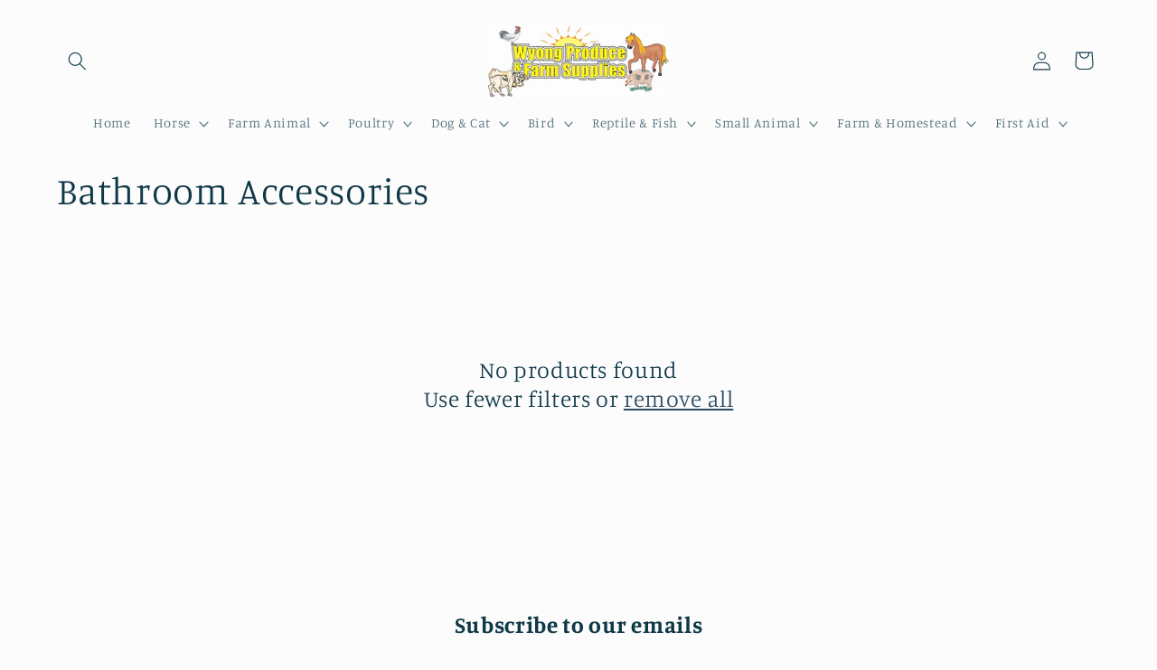

--- FILE ---
content_type: text/html; charset=utf-8
request_url: https://wyongproduce.com.au/collections/bathroom-accessories
body_size: 52928
content:
<!doctype html>
<html class="no-js" lang="en">
  <head>
    <script type="application/vnd.locksmith+json" data-locksmith>{"version":"v216","locked":false,"initialized":true,"scope":"collection","access_granted":true,"access_denied":false,"requires_customer":false,"manual_lock":false,"remote_lock":false,"has_timeout":false,"remote_rendered":null,"hide_resource":false,"hide_links_to_resource":false,"transparent":true,"locks":{"all":[],"opened":[]},"keys":[],"keys_signature":"5c9cc97c804b71d94b213f7edbdfca98583a7d428fe87268a6e000e5cabed6de","state":{"template":"collection","theme":139043864807,"product":null,"collection":"bathroom-accessories","page":null,"blog":null,"article":null,"app":null},"now":1769359179,"path":"\/collections\/bathroom-accessories","locale_root_url":"\/","canonical_url":"https:\/\/wyongproduce.com.au\/collections\/bathroom-accessories","customer_id":null,"customer_id_signature":"5c9cc97c804b71d94b213f7edbdfca98583a7d428fe87268a6e000e5cabed6de","cart":null}</script><script data-locksmith>!function(){var require=undefined,reqwest=function(){function succeed(e){var t=protocolRe.exec(e.url);return t=t&&t[1]||context.location.protocol,httpsRe.test(t)?twoHundo.test(e.request.status):!!e.request.response}function handleReadyState(e,t,n){return function(){return e._aborted?n(e.request):e._timedOut?n(e.request,"Request is aborted: timeout"):void(e.request&&4==e.request[readyState]&&(e.request.onreadystatechange=noop,succeed(e)?t(e.request):n(e.request)))}}function setHeaders(e,t){var n,s=t.headers||{};s.Accept=s.Accept||defaultHeaders.accept[t.type]||defaultHeaders.accept["*"];var r="undefined"!=typeof FormData&&t.data instanceof FormData;for(n in!t.crossOrigin&&!s[requestedWith]&&(s[requestedWith]=defaultHeaders.requestedWith),!s[contentType]&&!r&&(s[contentType]=t.contentType||defaultHeaders.contentType),s)s.hasOwnProperty(n)&&"setRequestHeader"in e&&e.setRequestHeader(n,s[n])}function setCredentials(e,t){"undefined"!=typeof t.withCredentials&&"undefined"!=typeof e.withCredentials&&(e.withCredentials=!!t.withCredentials)}function generalCallback(e){lastValue=e}function urlappend(e,t){return e+(/[?]/.test(e)?"&":"?")+t}function handleJsonp(e,t,n,s){var r=uniqid++,o=e.jsonpCallback||"callback",a=e.jsonpCallbackName||reqwest.getcallbackPrefix(r),i=new RegExp("((^|[?]|&)"+o+")=([^&]+)"),l=s.match(i),c=doc.createElement("script"),u=0,d=-1!==navigator.userAgent.indexOf("MSIE 10.0");return l?"?"===l[3]?s=s.replace(i,"$1="+a):a=l[3]:s=urlappend(s,o+"="+a),context[a]=generalCallback,c.type="text/javascript",c.src=s,c.async=!0,"undefined"!=typeof c.onreadystatechange&&!d&&(c.htmlFor=c.id="_reqwest_"+r),c.onload=c.onreadystatechange=function(){if(c[readyState]&&"complete"!==c[readyState]&&"loaded"!==c[readyState]||u)return!1;c.onload=c.onreadystatechange=null,c.onclick&&c.onclick(),t(lastValue),lastValue=undefined,head.removeChild(c),u=1},head.appendChild(c),{abort:function(){c.onload=c.onreadystatechange=null,n({},"Request is aborted: timeout",{}),lastValue=undefined,head.removeChild(c),u=1}}}function getRequest(e,t){var n,s=this.o,r=(s.method||"GET").toUpperCase(),o="string"==typeof s?s:s.url,a=!1!==s.processData&&s.data&&"string"!=typeof s.data?reqwest.toQueryString(s.data):s.data||null,i=!1;return("jsonp"==s.type||"GET"==r)&&a&&(o=urlappend(o,a),a=null),"jsonp"==s.type?handleJsonp(s,e,t,o):((n=s.xhr&&s.xhr(s)||xhr(s)).open(r,o,!1!==s.async),setHeaders(n,s),setCredentials(n,s),context[xDomainRequest]&&n instanceof context[xDomainRequest]?(n.onload=e,n.onerror=t,n.onprogress=function(){},i=!0):n.onreadystatechange=handleReadyState(this,e,t),s.before&&s.before(n),i?setTimeout(function(){n.send(a)},200):n.send(a),n)}function Reqwest(e,t){this.o=e,this.fn=t,init.apply(this,arguments)}function setType(e){return null===e?undefined:e.match("json")?"json":e.match("javascript")?"js":e.match("text")?"html":e.match("xml")?"xml":void 0}function init(o,fn){function complete(e){for(o.timeout&&clearTimeout(self.timeout),self.timeout=null;0<self._completeHandlers.length;)self._completeHandlers.shift()(e)}function success(resp){var type=o.type||resp&&setType(resp.getResponseHeader("Content-Type"));resp="jsonp"!==type?self.request:resp;var filteredResponse=globalSetupOptions.dataFilter(resp.responseText,type),r=filteredResponse;try{resp.responseText=r}catch(e){}if(r)switch(type){case"json":try{resp=context.JSON?context.JSON.parse(r):eval("("+r+")")}catch(err){return error(resp,"Could not parse JSON in response",err)}break;case"js":resp=eval(r);break;case"html":resp=r;break;case"xml":resp=resp.responseXML&&resp.responseXML.parseError&&resp.responseXML.parseError.errorCode&&resp.responseXML.parseError.reason?null:resp.responseXML}for(self._responseArgs.resp=resp,self._fulfilled=!0,fn(resp),self._successHandler(resp);0<self._fulfillmentHandlers.length;)resp=self._fulfillmentHandlers.shift()(resp);complete(resp)}function timedOut(){self._timedOut=!0,self.request.abort()}function error(e,t,n){for(e=self.request,self._responseArgs.resp=e,self._responseArgs.msg=t,self._responseArgs.t=n,self._erred=!0;0<self._errorHandlers.length;)self._errorHandlers.shift()(e,t,n);complete(e)}this.url="string"==typeof o?o:o.url,this.timeout=null,this._fulfilled=!1,this._successHandler=function(){},this._fulfillmentHandlers=[],this._errorHandlers=[],this._completeHandlers=[],this._erred=!1,this._responseArgs={};var self=this;fn=fn||function(){},o.timeout&&(this.timeout=setTimeout(function(){timedOut()},o.timeout)),o.success&&(this._successHandler=function(){o.success.apply(o,arguments)}),o.error&&this._errorHandlers.push(function(){o.error.apply(o,arguments)}),o.complete&&this._completeHandlers.push(function(){o.complete.apply(o,arguments)}),this.request=getRequest.call(this,success,error)}function reqwest(e,t){return new Reqwest(e,t)}function normalize(e){return e?e.replace(/\r?\n/g,"\r\n"):""}function serial(e,t){var n,s,r,o,a=e.name,i=e.tagName.toLowerCase(),l=function(e){e&&!e.disabled&&t(a,normalize(e.attributes.value&&e.attributes.value.specified?e.value:e.text))};if(!e.disabled&&a)switch(i){case"input":/reset|button|image|file/i.test(e.type)||(n=/checkbox/i.test(e.type),s=/radio/i.test(e.type),r=e.value,(!n&&!s||e.checked)&&t(a,normalize(n&&""===r?"on":r)));break;case"textarea":t(a,normalize(e.value));break;case"select":if("select-one"===e.type.toLowerCase())l(0<=e.selectedIndex?e.options[e.selectedIndex]:null);else for(o=0;e.length&&o<e.length;o++)e.options[o].selected&&l(e.options[o])}}function eachFormElement(){var e,t,o=this,n=function(e,t){var n,s,r;for(n=0;n<t.length;n++)for(r=e[byTag](t[n]),s=0;s<r.length;s++)serial(r[s],o)};for(t=0;t<arguments.length;t++)e=arguments[t],/input|select|textarea/i.test(e.tagName)&&serial(e,o),n(e,["input","select","textarea"])}function serializeQueryString(){return reqwest.toQueryString(reqwest.serializeArray.apply(null,arguments))}function serializeHash(){var n={};return eachFormElement.apply(function(e,t){e in n?(n[e]&&!isArray(n[e])&&(n[e]=[n[e]]),n[e].push(t)):n[e]=t},arguments),n}function buildParams(e,t,n,s){var r,o,a,i=/\[\]$/;if(isArray(t))for(o=0;t&&o<t.length;o++)a=t[o],n||i.test(e)?s(e,a):buildParams(e+"["+("object"==typeof a?o:"")+"]",a,n,s);else if(t&&"[object Object]"===t.toString())for(r in t)buildParams(e+"["+r+"]",t[r],n,s);else s(e,t)}var context=this,XHR2;if("window"in context)var doc=document,byTag="getElementsByTagName",head=doc[byTag]("head")[0];else try{XHR2=require("xhr2")}catch(ex){throw new Error("Peer dependency `xhr2` required! Please npm install xhr2")}var httpsRe=/^http/,protocolRe=/(^\w+):\/\//,twoHundo=/^(20\d|1223)$/,readyState="readyState",contentType="Content-Type",requestedWith="X-Requested-With",uniqid=0,callbackPrefix="reqwest_"+ +new Date,lastValue,xmlHttpRequest="XMLHttpRequest",xDomainRequest="XDomainRequest",noop=function(){},isArray="function"==typeof Array.isArray?Array.isArray:function(e){return e instanceof Array},defaultHeaders={contentType:"application/x-www-form-urlencoded",requestedWith:xmlHttpRequest,accept:{"*":"text/javascript, text/html, application/xml, text/xml, */*",xml:"application/xml, text/xml",html:"text/html",text:"text/plain",json:"application/json, text/javascript",js:"application/javascript, text/javascript"}},xhr=function(e){if(!0!==e.crossOrigin)return context[xmlHttpRequest]?new XMLHttpRequest:XHR2?new XHR2:new ActiveXObject("Microsoft.XMLHTTP");var t=context[xmlHttpRequest]?new XMLHttpRequest:null;if(t&&"withCredentials"in t)return t;if(context[xDomainRequest])return new XDomainRequest;throw new Error("Browser does not support cross-origin requests")},globalSetupOptions={dataFilter:function(e){return e}};return Reqwest.prototype={abort:function(){this._aborted=!0,this.request.abort()},retry:function(){init.call(this,this.o,this.fn)},then:function(e,t){return e=e||function(){},t=t||function(){},this._fulfilled?this._responseArgs.resp=e(this._responseArgs.resp):this._erred?t(this._responseArgs.resp,this._responseArgs.msg,this._responseArgs.t):(this._fulfillmentHandlers.push(e),this._errorHandlers.push(t)),this},always:function(e){return this._fulfilled||this._erred?e(this._responseArgs.resp):this._completeHandlers.push(e),this},fail:function(e){return this._erred?e(this._responseArgs.resp,this._responseArgs.msg,this._responseArgs.t):this._errorHandlers.push(e),this},"catch":function(e){return this.fail(e)}},reqwest.serializeArray=function(){var n=[];return eachFormElement.apply(function(e,t){n.push({name:e,value:t})},arguments),n},reqwest.serialize=function(){if(0===arguments.length)return"";var e,t=Array.prototype.slice.call(arguments,0);return(e=t.pop())&&e.nodeType&&t.push(e)&&(e=null),e&&(e=e.type),("map"==e?serializeHash:"array"==e?reqwest.serializeArray:serializeQueryString).apply(null,t)},reqwest.toQueryString=function(e,t){var n,s,r=t||!1,o=[],a=encodeURIComponent,i=function(e,t){t="function"==typeof t?t():null==t?"":t,o[o.length]=a(e)+"="+a(t)};if(isArray(e))for(s=0;e&&s<e.length;s++)i(e[s].name,e[s].value);else for(n in e)e.hasOwnProperty(n)&&buildParams(n,e[n],r,i);return o.join("&").replace(/%20/g,"+")},reqwest.getcallbackPrefix=function(){return callbackPrefix},reqwest.compat=function(e,t){return e&&(e.type&&(e.method=e.type)&&delete e.type,e.dataType&&(e.type=e.dataType),e.jsonpCallback&&(e.jsonpCallbackName=e.jsonpCallback)&&delete e.jsonpCallback,e.jsonp&&(e.jsonpCallback=e.jsonp)),new Reqwest(e,t)},reqwest.ajaxSetup=function(e){for(var t in e=e||{})globalSetupOptions[t]=e[t]},reqwest}();
/*!
  * Reqwest! A general purpose XHR connection manager
  * license MIT (c) Dustin Diaz 2015
  * https://github.com/ded/reqwest
  */!function(){var a=window.Locksmith={},e=document.querySelector('script[type="application/vnd.locksmith+json"]'),n=e&&e.innerHTML;if(a.state={},a.util={},a.loading=!1,n)try{a.state=JSON.parse(n)}catch(u){}if(document.addEventListener&&document.querySelector){var s,r,o,t=[76,79,67,75,83,77,73,84,72,49,49],i=function(){r=t.slice(0)},l="style",c=function(e){e&&27!==e.keyCode&&"click"!==e.type||(document.removeEventListener("keydown",c),document.removeEventListener("click",c),s&&document.body.removeChild(s),s=null)};i(),document.addEventListener("keyup",function(e){if(e.keyCode===r[0]){if(clearTimeout(o),r.shift(),0<r.length)return void(o=setTimeout(i,1e3));i(),c(),(s=document.createElement("div"))[l].width="50%",s[l].maxWidth="1000px",s[l].height="85%",s[l].border="1px rgba(0, 0, 0, 0.2) solid",s[l].background="rgba(255, 255, 255, 0.99)",s[l].borderRadius="4px",s[l].position="fixed",s[l].top="50%",s[l].left="50%",s[l].transform="translateY(-50%) translateX(-50%)",s[l].boxShadow="0 2px 5px rgba(0, 0, 0, 0.3), 0 0 100vh 100vw rgba(0, 0, 0, 0.5)",s[l].zIndex="2147483645";var t=document.createElement("textarea");t.value=JSON.stringify(JSON.parse(n),null,2),t[l].border="none",t[l].display="block",t[l].boxSizing="border-box",t[l].width="100%",t[l].height="100%",t[l].background="transparent",t[l].padding="22px",t[l].fontFamily="monospace",t[l].fontSize="14px",t[l].color="#333",t[l].resize="none",t[l].outline="none",t.readOnly=!0,s.appendChild(t),document.body.appendChild(s),t.addEventListener("click",function(e){e.stopImmediatePropagation()}),t.select(),document.addEventListener("keydown",c),document.addEventListener("click",c)}})}a.isEmbedded=-1!==window.location.search.indexOf("_ab=0&_fd=0&_sc=1"),a.path=a.state.path||window.location.pathname,a.basePath=a.state.locale_root_url.concat("/apps/locksmith").replace(/^\/\//,"/"),a.reloading=!1,a.util.console=window.console||{log:function(){},error:function(){}},a.util.makeUrl=function(e,t){var n,s=a.basePath+e,r=[],o=a.cache();for(n in o)r.push(n+"="+encodeURIComponent(o[n]));for(n in t)r.push(n+"="+encodeURIComponent(t[n]));return a.state.customer_id&&(r.push("customer_id="+encodeURIComponent(a.state.customer_id)),r.push("customer_id_signature="+encodeURIComponent(a.state.customer_id_signature))),s+=(-1===s.indexOf("?")?"?":"&")+r.join("&")},a._initializeCallbacks=[],a.on=function(e,t){if("initialize"!==e)throw'Locksmith.on() currently only supports the "initialize" event';a._initializeCallbacks.push(t)},a.initializeSession=function(e){if(!a.isEmbedded){var t=!1,n=!0,s=!0;(e=e||{}).silent&&(s=n=!(t=!0)),a.ping({silent:t,spinner:n,reload:s,callback:function(){a._initializeCallbacks.forEach(function(e){e()})}})}},a.cache=function(e){var t={};try{var n=function r(e){return(document.cookie.match("(^|; )"+e+"=([^;]*)")||0)[2]};t=JSON.parse(decodeURIComponent(n("locksmith-params")||"{}"))}catch(u){}if(e){for(var s in e)t[s]=e[s];document.cookie="locksmith-params=; expires=Thu, 01 Jan 1970 00:00:00 GMT; path=/",document.cookie="locksmith-params="+encodeURIComponent(JSON.stringify(t))+"; path=/"}return t},a.cache.cart=a.state.cart,a.cache.cartLastSaved=null,a.params=a.cache(),a.util.reload=function(){a.reloading=!0;try{window.location.href=window.location.href.replace(/#.*/,"")}catch(u){a.util.console.error("Preferred reload method failed",u),window.location.reload()}},a.cache.saveCart=function(e){if(!a.cache.cart||a.cache.cart===a.cache.cartLastSaved)return e?e():null;var t=a.cache.cartLastSaved;a.cache.cartLastSaved=a.cache.cart,reqwest({url:"/cart/update.json",method:"post",type:"json",data:{attributes:{locksmith:a.cache.cart}},complete:e,error:function(e){if(a.cache.cartLastSaved=t,!a.reloading)throw e}})},a.util.spinnerHTML='<style>body{background:#FFF}@keyframes spin{from{transform:rotate(0deg)}to{transform:rotate(360deg)}}#loading{display:flex;width:100%;height:50vh;color:#777;align-items:center;justify-content:center}#loading .spinner{display:block;animation:spin 600ms linear infinite;position:relative;width:50px;height:50px}#loading .spinner-ring{stroke:currentColor;stroke-dasharray:100%;stroke-width:2px;stroke-linecap:round;fill:none}</style><div id="loading"><div class="spinner"><svg width="100%" height="100%"><svg preserveAspectRatio="xMinYMin"><circle class="spinner-ring" cx="50%" cy="50%" r="45%"></circle></svg></svg></div></div>',a.util.clobberBody=function(e){document.body.innerHTML=e},a.util.clobberDocument=function(e){e.responseText&&(e=e.responseText),document.documentElement&&document.removeChild(document.documentElement);var t=document.open("text/html","replace");t.writeln(e),t.close(),setTimeout(function(){var e=t.querySelector("[autofocus]");e&&e.focus()},100)},a.util.serializeForm=function(e){if(e&&"FORM"===e.nodeName){var t,n,s={};for(t=e.elements.length-1;0<=t;t-=1)if(""!==e.elements[t].name)switch(e.elements[t].nodeName){case"INPUT":switch(e.elements[t].type){default:case"text":case"hidden":case"password":case"button":case"reset":case"submit":s[e.elements[t].name]=e.elements[t].value;break;case"checkbox":case"radio":e.elements[t].checked&&(s[e.elements[t].name]=e.elements[t].value);break;case"file":}break;case"TEXTAREA":s[e.elements[t].name]=e.elements[t].value;break;case"SELECT":switch(e.elements[t].type){case"select-one":s[e.elements[t].name]=e.elements[t].value;break;case"select-multiple":for(n=e.elements[t].options.length-1;0<=n;n-=1)e.elements[t].options[n].selected&&(s[e.elements[t].name]=e.elements[t].options[n].value)}break;case"BUTTON":switch(e.elements[t].type){case"reset":case"submit":case"button":s[e.elements[t].name]=e.elements[t].value}}return s}},a.util.on=function(e,o,a,t){t=t||document;var i="locksmith-"+e+o,n=function(e){var t=e.target,n=e.target.parentElement,s=t.className.baseVal||t.className||"",r=n.className.baseVal||n.className||"";("string"==typeof s&&-1!==s.split(/\s+/).indexOf(o)||"string"==typeof r&&-1!==r.split(/\s+/).indexOf(o))&&!e[i]&&(e[i]=!0,a(e))};t.attachEvent?t.attachEvent(e,n):t.addEventListener(e,n,!1)},a.util.enableActions=function(e){a.util.on("click","locksmith-action",function(e){e.preventDefault();var t=e.target;t.dataset.confirmWith&&!confirm(t.dataset.confirmWith)||(t.disabled=!0,t.innerText=t.dataset.disableWith,a.post("/action",t.dataset.locksmithParams,{spinner:!1,type:"text",success:function(e){(e=JSON.parse(e.responseText)).message&&alert(e.message),a.util.reload()}}))},e)},a.util.inject=function(e,t){var n=["data","locksmith","append"];if(-1!==t.indexOf(n.join("-"))){var s=document.createElement("div");s.innerHTML=t,e.appendChild(s)}else e.innerHTML=t;var r,o,a=e.querySelectorAll("script");for(o=0;o<a.length;++o){r=a[o];var i=document.createElement("script");if(r.type&&(i.type=r.type),r.src)i.src=r.src;else{var l=document.createTextNode(r.innerHTML);i.appendChild(l)}e.appendChild(i)}var c=e.querySelector("[autofocus]");c&&c.focus()},a.post=function(e,t,n){!1!==(n=n||{}).spinner&&a.util.clobberBody(a.util.spinnerHTML);var s={};n.container===document?(s.layout=1,n.success=function(e){document.getElementById(n.container);a.util.clobberDocument(e)}):n.container&&(s.layout=0,n.success=function(e){var t=document.getElementById(n.container);a.util.inject(t,e),t.id===t.firstChild.id&&t.parentElement.replaceChild(t.firstChild,t)}),n.form_type&&(t.form_type=n.form_type),n.include_layout_classes!==undefined&&(t.include_layout_classes=n.include_layout_classes),n.lock_id!==undefined&&(t.lock_id=n.lock_id),a.loading=!0;var r=a.util.makeUrl(e,s);reqwest({url:r,method:"post",type:n.type||"html",data:t,complete:function(){a.loading=!1},error:function(e){if(!a.reloading)if("dashboard.weglot.com"!==window.location.host){if(!n.silent)throw alert("Something went wrong! Please refresh and try again."),e;console.error(e)}else console.error(e)},success:n.success||a.util.clobberDocument})},a.postResource=function(e,t){e.path=a.path,e.search=window.location.search,e.state=a.state,e.passcode&&(e.passcode=e.passcode.trim()),e.email&&(e.email=e.email.trim()),e.state.cart=a.cache.cart,e.locksmith_json=a.jsonTag,e.locksmith_json_signature=a.jsonTagSignature,a.post("/resource",e,t)},a.ping=function(e){if(!a.isEmbedded){e=e||{};a.post("/ping",{path:a.path,search:window.location.search,state:a.state},{spinner:!!e.spinner,silent:"undefined"==typeof e.silent||e.silent,type:"text",success:function(e){(e=JSON.parse(e.responseText)).messages&&0<e.messages.length&&a.showMessages(e.messages)}})}},a.timeoutMonitor=function(){var e=a.cache.cart;a.ping({callback:function(){e!==a.cache.cart||setTimeout(function(){a.timeoutMonitor()},6e4)}})},a.showMessages=function(e){var t=document.createElement("div");t.style.position="fixed",t.style.left=0,t.style.right=0,t.style.bottom="-50px",t.style.opacity=0,t.style.background="#191919",t.style.color="#ddd",t.style.transition="bottom 0.2s, opacity 0.2s",t.style.zIndex=999999,t.innerHTML="        <style>          .locksmith-ab .locksmith-b { display: none; }          .locksmith-ab.toggled .locksmith-b { display: flex; }          .locksmith-ab.toggled .locksmith-a { display: none; }          .locksmith-flex { display: flex; flex-wrap: wrap; justify-content: space-between; align-items: center; padding: 10px 20px; }          .locksmith-message + .locksmith-message { border-top: 1px #555 solid; }          .locksmith-message a { color: inherit; font-weight: bold; }          .locksmith-message a:hover { color: inherit; opacity: 0.8; }          a.locksmith-ab-toggle { font-weight: inherit; text-decoration: underline; }          .locksmith-text { flex-grow: 1; }          .locksmith-cta { flex-grow: 0; text-align: right; }          .locksmith-cta button { transform: scale(0.8); transform-origin: left; }          .locksmith-cta > * { display: block; }          .locksmith-cta > * + * { margin-top: 10px; }          .locksmith-message a.locksmith-close { flex-grow: 0; text-decoration: none; margin-left: 15px; font-size: 30px; font-family: monospace; display: block; padding: 2px 10px; }                    @media screen and (max-width: 600px) {            .locksmith-wide-only { display: none !important; }            .locksmith-flex { padding: 0 15px; }            .locksmith-flex > * { margin-top: 5px; margin-bottom: 5px; }            .locksmith-cta { text-align: left; }          }                    @media screen and (min-width: 601px) {            .locksmith-narrow-only { display: none !important; }          }        </style>      "+e.map(function(e){return'<div class="locksmith-message">'+e+"</div>"}).join(""),document.body.appendChild(t),document.body.style.position="relative",document.body.parentElement.style.paddingBottom=t.offsetHeight+"px",setTimeout(function(){t.style.bottom=0,t.style.opacity=1},50),a.util.on("click","locksmith-ab-toggle",function(e){e.preventDefault();for(var t=e.target.parentElement;-1===t.className.split(" ").indexOf("locksmith-ab");)t=t.parentElement;-1!==t.className.split(" ").indexOf("toggled")?t.className=t.className.replace("toggled",""):t.className=t.className+" toggled"}),a.util.enableActions(t)}}()}();</script>
      <script data-locksmith>Locksmith.cache.cart=null</script>

  <script data-locksmith>Locksmith.jsonTag="\u003cscript type=\"application\/vnd.locksmith+json\" data-locksmith\u003e{\"version\":\"v216\",\"locked\":false,\"initialized\":true,\"scope\":\"collection\",\"access_granted\":true,\"access_denied\":false,\"requires_customer\":false,\"manual_lock\":false,\"remote_lock\":false,\"has_timeout\":false,\"remote_rendered\":null,\"hide_resource\":false,\"hide_links_to_resource\":false,\"transparent\":true,\"locks\":{\"all\":[],\"opened\":[]},\"keys\":[],\"keys_signature\":\"5c9cc97c804b71d94b213f7edbdfca98583a7d428fe87268a6e000e5cabed6de\",\"state\":{\"template\":\"collection\",\"theme\":139043864807,\"product\":null,\"collection\":\"bathroom-accessories\",\"page\":null,\"blog\":null,\"article\":null,\"app\":null},\"now\":1769359179,\"path\":\"\\\/collections\\\/bathroom-accessories\",\"locale_root_url\":\"\\\/\",\"canonical_url\":\"https:\\\/\\\/wyongproduce.com.au\\\/collections\\\/bathroom-accessories\",\"customer_id\":null,\"customer_id_signature\":\"5c9cc97c804b71d94b213f7edbdfca98583a7d428fe87268a6e000e5cabed6de\",\"cart\":null}\u003c\/script\u003e";Locksmith.jsonTagSignature="75a0280ce0f7dc0ed43c4d30bdc93270d4109b660009db886520af44b3e6a199"</script>
    <meta charset="utf-8">
    <meta http-equiv="X-UA-Compatible" content="IE=edge">
    <meta name="viewport" content="width=device-width,initial-scale=1">
    <meta name="google-site-verification" content="6rVjYFrl-tAL-_AUsPeJLvBBNUWIaA-uJnmxbGgYt1s" />
    <meta name="theme-color" content="">

    <!-- Google tag (gtag.js) -->
<script async src="https://www.googletagmanager.com/gtag/js?id=GT-5DFRFLC6"></script>
<script>
  window.dataLayer = window.dataLayer || [];
  function gtag(){dataLayer.push(arguments);}
  gtag('js', new Date());

  gtag('config', 'GT-5DFRFLC6');
</script>
    
    <link rel="canonical" href="https://wyongproduce.com.au/collections/bathroom-accessories"><link rel="preconnect" href="https://fonts.shopifycdn.com" crossorigin><title>
      Bathroom Accessories
 &ndash; Wyong Produce</title>

    

    

<meta property="og:site_name" content="Wyong Produce">
<meta property="og:url" content="https://wyongproduce.com.au/collections/bathroom-accessories"><meta property="og:title" content="Bathroom Accessories">
<meta property="og:type" content="website">
<meta property="og:description" content="We love pets and farm life as much as you do! Our store is packed with everything your animals need—delivered straight to your door, anywhere in Australia.">
<meta property="og:image" content="http://wyongproduce.com.au/cdn/shop/files/Photoroom_20250927_105028.jpg?v=1758934297">
<meta property="og:image:secure_url" content="https://wyongproduce.com.au/cdn/shop/files/Photoroom_20250927_105028.jpg?v=1758934297">
<meta property="og:image:width" content="1290">
  <meta property="og:image:height" content="669"><meta name="twitter:card" content="summary_large_image"><meta name="twitter:title" content="Bathroom Accessories">
<meta name="twitter:description" content="We love pets and farm life as much as you do! Our store is packed with everything your animals need—delivered straight to your door, anywhere in Australia.">


    <script src="//wyongproduce.com.au/cdn/shop/t/4/assets/constants.js?v=58251544750838685771706652236" defer="defer"></script>
    <script src="//wyongproduce.com.au/cdn/shop/t/4/assets/pubsub.js?v=158357773527763999511706652237" defer="defer"></script>
    <script src="//wyongproduce.com.au/cdn/shop/t/4/assets/global.js?v=113367515774722599301706652236" defer="defer"></script><script>window.performance && window.performance.mark && window.performance.mark('shopify.content_for_header.start');</script><meta name="google-site-verification" content="apMRdMtLJLawYiPkKL8jSPOI3nIuDHbX6m6xxnSaqIY">
<meta id="shopify-digital-wallet" name="shopify-digital-wallet" content="/68005527783/digital_wallets/dialog">
<meta name="shopify-checkout-api-token" content="2638e3d33d6b68534bc269c1e6566fe1">
<meta id="in-context-paypal-metadata" data-shop-id="68005527783" data-venmo-supported="false" data-environment="production" data-locale="en_US" data-paypal-v4="true" data-currency="AUD">
<link rel="alternate" type="application/atom+xml" title="Feed" href="/collections/bathroom-accessories.atom" />
<link rel="alternate" type="application/json+oembed" href="https://wyongproduce.com.au/collections/bathroom-accessories.oembed">
<script async="async" src="/checkouts/internal/preloads.js?locale=en-AU"></script>
<link rel="preconnect" href="https://shop.app" crossorigin="anonymous">
<script async="async" src="https://shop.app/checkouts/internal/preloads.js?locale=en-AU&shop_id=68005527783" crossorigin="anonymous"></script>
<script id="apple-pay-shop-capabilities" type="application/json">{"shopId":68005527783,"countryCode":"AU","currencyCode":"AUD","merchantCapabilities":["supports3DS"],"merchantId":"gid:\/\/shopify\/Shop\/68005527783","merchantName":"Wyong Produce","requiredBillingContactFields":["postalAddress","email"],"requiredShippingContactFields":["postalAddress","email"],"shippingType":"shipping","supportedNetworks":["visa","masterCard","amex","jcb"],"total":{"type":"pending","label":"Wyong Produce","amount":"1.00"},"shopifyPaymentsEnabled":true,"supportsSubscriptions":true}</script>
<script id="shopify-features" type="application/json">{"accessToken":"2638e3d33d6b68534bc269c1e6566fe1","betas":["rich-media-storefront-analytics"],"domain":"wyongproduce.com.au","predictiveSearch":true,"shopId":68005527783,"locale":"en"}</script>
<script>var Shopify = Shopify || {};
Shopify.shop = "a70770.myshopify.com";
Shopify.locale = "en";
Shopify.currency = {"active":"AUD","rate":"1.0"};
Shopify.country = "AU";
Shopify.theme = {"name":"Studio","id":139043864807,"schema_name":"Studio","schema_version":"12.0.0","theme_store_id":1431,"role":"main"};
Shopify.theme.handle = "null";
Shopify.theme.style = {"id":null,"handle":null};
Shopify.cdnHost = "wyongproduce.com.au/cdn";
Shopify.routes = Shopify.routes || {};
Shopify.routes.root = "/";</script>
<script type="module">!function(o){(o.Shopify=o.Shopify||{}).modules=!0}(window);</script>
<script>!function(o){function n(){var o=[];function n(){o.push(Array.prototype.slice.apply(arguments))}return n.q=o,n}var t=o.Shopify=o.Shopify||{};t.loadFeatures=n(),t.autoloadFeatures=n()}(window);</script>
<script>
  window.ShopifyPay = window.ShopifyPay || {};
  window.ShopifyPay.apiHost = "shop.app\/pay";
  window.ShopifyPay.redirectState = null;
</script>
<script id="shop-js-analytics" type="application/json">{"pageType":"collection"}</script>
<script defer="defer" async type="module" src="//wyongproduce.com.au/cdn/shopifycloud/shop-js/modules/v2/client.init-shop-cart-sync_BT-GjEfc.en.esm.js"></script>
<script defer="defer" async type="module" src="//wyongproduce.com.au/cdn/shopifycloud/shop-js/modules/v2/chunk.common_D58fp_Oc.esm.js"></script>
<script defer="defer" async type="module" src="//wyongproduce.com.au/cdn/shopifycloud/shop-js/modules/v2/chunk.modal_xMitdFEc.esm.js"></script>
<script type="module">
  await import("//wyongproduce.com.au/cdn/shopifycloud/shop-js/modules/v2/client.init-shop-cart-sync_BT-GjEfc.en.esm.js");
await import("//wyongproduce.com.au/cdn/shopifycloud/shop-js/modules/v2/chunk.common_D58fp_Oc.esm.js");
await import("//wyongproduce.com.au/cdn/shopifycloud/shop-js/modules/v2/chunk.modal_xMitdFEc.esm.js");

  window.Shopify.SignInWithShop?.initShopCartSync?.({"fedCMEnabled":true,"windoidEnabled":true});

</script>
<script>
  window.Shopify = window.Shopify || {};
  if (!window.Shopify.featureAssets) window.Shopify.featureAssets = {};
  window.Shopify.featureAssets['shop-js'] = {"shop-cart-sync":["modules/v2/client.shop-cart-sync_DZOKe7Ll.en.esm.js","modules/v2/chunk.common_D58fp_Oc.esm.js","modules/v2/chunk.modal_xMitdFEc.esm.js"],"init-fed-cm":["modules/v2/client.init-fed-cm_B6oLuCjv.en.esm.js","modules/v2/chunk.common_D58fp_Oc.esm.js","modules/v2/chunk.modal_xMitdFEc.esm.js"],"shop-cash-offers":["modules/v2/client.shop-cash-offers_D2sdYoxE.en.esm.js","modules/v2/chunk.common_D58fp_Oc.esm.js","modules/v2/chunk.modal_xMitdFEc.esm.js"],"shop-login-button":["modules/v2/client.shop-login-button_QeVjl5Y3.en.esm.js","modules/v2/chunk.common_D58fp_Oc.esm.js","modules/v2/chunk.modal_xMitdFEc.esm.js"],"pay-button":["modules/v2/client.pay-button_DXTOsIq6.en.esm.js","modules/v2/chunk.common_D58fp_Oc.esm.js","modules/v2/chunk.modal_xMitdFEc.esm.js"],"shop-button":["modules/v2/client.shop-button_DQZHx9pm.en.esm.js","modules/v2/chunk.common_D58fp_Oc.esm.js","modules/v2/chunk.modal_xMitdFEc.esm.js"],"avatar":["modules/v2/client.avatar_BTnouDA3.en.esm.js"],"init-windoid":["modules/v2/client.init-windoid_CR1B-cfM.en.esm.js","modules/v2/chunk.common_D58fp_Oc.esm.js","modules/v2/chunk.modal_xMitdFEc.esm.js"],"init-shop-for-new-customer-accounts":["modules/v2/client.init-shop-for-new-customer-accounts_C_vY_xzh.en.esm.js","modules/v2/client.shop-login-button_QeVjl5Y3.en.esm.js","modules/v2/chunk.common_D58fp_Oc.esm.js","modules/v2/chunk.modal_xMitdFEc.esm.js"],"init-shop-email-lookup-coordinator":["modules/v2/client.init-shop-email-lookup-coordinator_BI7n9ZSv.en.esm.js","modules/v2/chunk.common_D58fp_Oc.esm.js","modules/v2/chunk.modal_xMitdFEc.esm.js"],"init-shop-cart-sync":["modules/v2/client.init-shop-cart-sync_BT-GjEfc.en.esm.js","modules/v2/chunk.common_D58fp_Oc.esm.js","modules/v2/chunk.modal_xMitdFEc.esm.js"],"shop-toast-manager":["modules/v2/client.shop-toast-manager_DiYdP3xc.en.esm.js","modules/v2/chunk.common_D58fp_Oc.esm.js","modules/v2/chunk.modal_xMitdFEc.esm.js"],"init-customer-accounts":["modules/v2/client.init-customer-accounts_D9ZNqS-Q.en.esm.js","modules/v2/client.shop-login-button_QeVjl5Y3.en.esm.js","modules/v2/chunk.common_D58fp_Oc.esm.js","modules/v2/chunk.modal_xMitdFEc.esm.js"],"init-customer-accounts-sign-up":["modules/v2/client.init-customer-accounts-sign-up_iGw4briv.en.esm.js","modules/v2/client.shop-login-button_QeVjl5Y3.en.esm.js","modules/v2/chunk.common_D58fp_Oc.esm.js","modules/v2/chunk.modal_xMitdFEc.esm.js"],"shop-follow-button":["modules/v2/client.shop-follow-button_CqMgW2wH.en.esm.js","modules/v2/chunk.common_D58fp_Oc.esm.js","modules/v2/chunk.modal_xMitdFEc.esm.js"],"checkout-modal":["modules/v2/client.checkout-modal_xHeaAweL.en.esm.js","modules/v2/chunk.common_D58fp_Oc.esm.js","modules/v2/chunk.modal_xMitdFEc.esm.js"],"shop-login":["modules/v2/client.shop-login_D91U-Q7h.en.esm.js","modules/v2/chunk.common_D58fp_Oc.esm.js","modules/v2/chunk.modal_xMitdFEc.esm.js"],"lead-capture":["modules/v2/client.lead-capture_BJmE1dJe.en.esm.js","modules/v2/chunk.common_D58fp_Oc.esm.js","modules/v2/chunk.modal_xMitdFEc.esm.js"],"payment-terms":["modules/v2/client.payment-terms_Ci9AEqFq.en.esm.js","modules/v2/chunk.common_D58fp_Oc.esm.js","modules/v2/chunk.modal_xMitdFEc.esm.js"]};
</script>
<script id="__st">var __st={"a":68005527783,"offset":39600,"reqid":"bccd23e1-02ad-4033-8a01-2574c927fa0f-1769359179","pageurl":"wyongproduce.com.au\/collections\/bathroom-accessories","u":"caa92781fb97","p":"collection","rtyp":"collection","rid":419740614887};</script>
<script>window.ShopifyPaypalV4VisibilityTracking = true;</script>
<script id="captcha-bootstrap">!function(){'use strict';const t='contact',e='account',n='new_comment',o=[[t,t],['blogs',n],['comments',n],[t,'customer']],c=[[e,'customer_login'],[e,'guest_login'],[e,'recover_customer_password'],[e,'create_customer']],r=t=>t.map((([t,e])=>`form[action*='/${t}']:not([data-nocaptcha='true']) input[name='form_type'][value='${e}']`)).join(','),a=t=>()=>t?[...document.querySelectorAll(t)].map((t=>t.form)):[];function s(){const t=[...o],e=r(t);return a(e)}const i='password',u='form_key',d=['recaptcha-v3-token','g-recaptcha-response','h-captcha-response',i],f=()=>{try{return window.sessionStorage}catch{return}},m='__shopify_v',_=t=>t.elements[u];function p(t,e,n=!1){try{const o=window.sessionStorage,c=JSON.parse(o.getItem(e)),{data:r}=function(t){const{data:e,action:n}=t;return t[m]||n?{data:e,action:n}:{data:t,action:n}}(c);for(const[e,n]of Object.entries(r))t.elements[e]&&(t.elements[e].value=n);n&&o.removeItem(e)}catch(o){console.error('form repopulation failed',{error:o})}}const l='form_type',E='cptcha';function T(t){t.dataset[E]=!0}const w=window,h=w.document,L='Shopify',v='ce_forms',y='captcha';let A=!1;((t,e)=>{const n=(g='f06e6c50-85a8-45c8-87d0-21a2b65856fe',I='https://cdn.shopify.com/shopifycloud/storefront-forms-hcaptcha/ce_storefront_forms_captcha_hcaptcha.v1.5.2.iife.js',D={infoText:'Protected by hCaptcha',privacyText:'Privacy',termsText:'Terms'},(t,e,n)=>{const o=w[L][v],c=o.bindForm;if(c)return c(t,g,e,D).then(n);var r;o.q.push([[t,g,e,D],n]),r=I,A||(h.body.append(Object.assign(h.createElement('script'),{id:'captcha-provider',async:!0,src:r})),A=!0)});var g,I,D;w[L]=w[L]||{},w[L][v]=w[L][v]||{},w[L][v].q=[],w[L][y]=w[L][y]||{},w[L][y].protect=function(t,e){n(t,void 0,e),T(t)},Object.freeze(w[L][y]),function(t,e,n,w,h,L){const[v,y,A,g]=function(t,e,n){const i=e?o:[],u=t?c:[],d=[...i,...u],f=r(d),m=r(i),_=r(d.filter((([t,e])=>n.includes(e))));return[a(f),a(m),a(_),s()]}(w,h,L),I=t=>{const e=t.target;return e instanceof HTMLFormElement?e:e&&e.form},D=t=>v().includes(t);t.addEventListener('submit',(t=>{const e=I(t);if(!e)return;const n=D(e)&&!e.dataset.hcaptchaBound&&!e.dataset.recaptchaBound,o=_(e),c=g().includes(e)&&(!o||!o.value);(n||c)&&t.preventDefault(),c&&!n&&(function(t){try{if(!f())return;!function(t){const e=f();if(!e)return;const n=_(t);if(!n)return;const o=n.value;o&&e.removeItem(o)}(t);const e=Array.from(Array(32),(()=>Math.random().toString(36)[2])).join('');!function(t,e){_(t)||t.append(Object.assign(document.createElement('input'),{type:'hidden',name:u})),t.elements[u].value=e}(t,e),function(t,e){const n=f();if(!n)return;const o=[...t.querySelectorAll(`input[type='${i}']`)].map((({name:t})=>t)),c=[...d,...o],r={};for(const[a,s]of new FormData(t).entries())c.includes(a)||(r[a]=s);n.setItem(e,JSON.stringify({[m]:1,action:t.action,data:r}))}(t,e)}catch(e){console.error('failed to persist form',e)}}(e),e.submit())}));const S=(t,e)=>{t&&!t.dataset[E]&&(n(t,e.some((e=>e===t))),T(t))};for(const o of['focusin','change'])t.addEventListener(o,(t=>{const e=I(t);D(e)&&S(e,y())}));const B=e.get('form_key'),M=e.get(l),P=B&&M;t.addEventListener('DOMContentLoaded',(()=>{const t=y();if(P)for(const e of t)e.elements[l].value===M&&p(e,B);[...new Set([...A(),...v().filter((t=>'true'===t.dataset.shopifyCaptcha))])].forEach((e=>S(e,t)))}))}(h,new URLSearchParams(w.location.search),n,t,e,['guest_login'])})(!0,!0)}();</script>
<script integrity="sha256-4kQ18oKyAcykRKYeNunJcIwy7WH5gtpwJnB7kiuLZ1E=" data-source-attribution="shopify.loadfeatures" defer="defer" src="//wyongproduce.com.au/cdn/shopifycloud/storefront/assets/storefront/load_feature-a0a9edcb.js" crossorigin="anonymous"></script>
<script crossorigin="anonymous" defer="defer" src="//wyongproduce.com.au/cdn/shopifycloud/storefront/assets/shopify_pay/storefront-65b4c6d7.js?v=20250812"></script>
<script data-source-attribution="shopify.dynamic_checkout.dynamic.init">var Shopify=Shopify||{};Shopify.PaymentButton=Shopify.PaymentButton||{isStorefrontPortableWallets:!0,init:function(){window.Shopify.PaymentButton.init=function(){};var t=document.createElement("script");t.src="https://wyongproduce.com.au/cdn/shopifycloud/portable-wallets/latest/portable-wallets.en.js",t.type="module",document.head.appendChild(t)}};
</script>
<script data-source-attribution="shopify.dynamic_checkout.buyer_consent">
  function portableWalletsHideBuyerConsent(e){var t=document.getElementById("shopify-buyer-consent"),n=document.getElementById("shopify-subscription-policy-button");t&&n&&(t.classList.add("hidden"),t.setAttribute("aria-hidden","true"),n.removeEventListener("click",e))}function portableWalletsShowBuyerConsent(e){var t=document.getElementById("shopify-buyer-consent"),n=document.getElementById("shopify-subscription-policy-button");t&&n&&(t.classList.remove("hidden"),t.removeAttribute("aria-hidden"),n.addEventListener("click",e))}window.Shopify?.PaymentButton&&(window.Shopify.PaymentButton.hideBuyerConsent=portableWalletsHideBuyerConsent,window.Shopify.PaymentButton.showBuyerConsent=portableWalletsShowBuyerConsent);
</script>
<script data-source-attribution="shopify.dynamic_checkout.cart.bootstrap">document.addEventListener("DOMContentLoaded",(function(){function t(){return document.querySelector("shopify-accelerated-checkout-cart, shopify-accelerated-checkout")}if(t())Shopify.PaymentButton.init();else{new MutationObserver((function(e,n){t()&&(Shopify.PaymentButton.init(),n.disconnect())})).observe(document.body,{childList:!0,subtree:!0})}}));
</script>
<link id="shopify-accelerated-checkout-styles" rel="stylesheet" media="screen" href="https://wyongproduce.com.au/cdn/shopifycloud/portable-wallets/latest/accelerated-checkout-backwards-compat.css" crossorigin="anonymous">
<style id="shopify-accelerated-checkout-cart">
        #shopify-buyer-consent {
  margin-top: 1em;
  display: inline-block;
  width: 100%;
}

#shopify-buyer-consent.hidden {
  display: none;
}

#shopify-subscription-policy-button {
  background: none;
  border: none;
  padding: 0;
  text-decoration: underline;
  font-size: inherit;
  cursor: pointer;
}

#shopify-subscription-policy-button::before {
  box-shadow: none;
}

      </style>
<script id="sections-script" data-sections="header" defer="defer" src="//wyongproduce.com.au/cdn/shop/t/4/compiled_assets/scripts.js?v=319"></script>
<script>window.performance && window.performance.mark && window.performance.mark('shopify.content_for_header.end');</script>


    <style data-shopify>
      @font-face {
  font-family: Manuale;
  font-weight: 300;
  font-style: normal;
  font-display: swap;
  src: url("//wyongproduce.com.au/cdn/fonts/manuale/manuale_n3.0baac6564b6ed416af2c179e69ad2689bd829f1a.woff2") format("woff2"),
       url("//wyongproduce.com.au/cdn/fonts/manuale/manuale_n3.3b80020a9032b8fdf9b79d72323aacd37cfccc1f.woff") format("woff");
}

      @font-face {
  font-family: Manuale;
  font-weight: 700;
  font-style: normal;
  font-display: swap;
  src: url("//wyongproduce.com.au/cdn/fonts/manuale/manuale_n7.3ba047f22d4f96763fb98130d717aa23f3693e91.woff2") format("woff2"),
       url("//wyongproduce.com.au/cdn/fonts/manuale/manuale_n7.d41567120e3bfda7b74704ba4a90a9bcb1d16998.woff") format("woff");
}

      @font-face {
  font-family: Manuale;
  font-weight: 300;
  font-style: italic;
  font-display: swap;
  src: url("//wyongproduce.com.au/cdn/fonts/manuale/manuale_i3.8cbe945d7f8e216c7231bccf91cc310dd97f8ab7.woff2") format("woff2"),
       url("//wyongproduce.com.au/cdn/fonts/manuale/manuale_i3.b7e6796aef798c07921d6148fdfe101e7b005e4c.woff") format("woff");
}

      @font-face {
  font-family: Manuale;
  font-weight: 700;
  font-style: italic;
  font-display: swap;
  src: url("//wyongproduce.com.au/cdn/fonts/manuale/manuale_i7.3e507417c47b4832577c8acf727857a21bf11116.woff2") format("woff2"),
       url("//wyongproduce.com.au/cdn/fonts/manuale/manuale_i7.eb96031fac61588a1dde990db53eb087563603d7.woff") format("woff");
}

      @font-face {
  font-family: Manuale;
  font-weight: 300;
  font-style: normal;
  font-display: swap;
  src: url("//wyongproduce.com.au/cdn/fonts/manuale/manuale_n3.0baac6564b6ed416af2c179e69ad2689bd829f1a.woff2") format("woff2"),
       url("//wyongproduce.com.au/cdn/fonts/manuale/manuale_n3.3b80020a9032b8fdf9b79d72323aacd37cfccc1f.woff") format("woff");
}


      
        :root,
        .color-background-1 {
          --color-background: 252,252,252;
        
          --gradient-background: #fcfcfc;
        

        

        --color-foreground: 16,57,72;
        --color-background-contrast: 188,188,188;
        --color-shadow: 16,57,72;
        --color-button: 16,57,72;
        --color-button-text: 252,252,252;
        --color-secondary-button: 252,252,252;
        --color-secondary-button-text: 5,44,70;
        --color-link: 5,44,70;
        --color-badge-foreground: 16,57,72;
        --color-badge-background: 252,252,252;
        --color-badge-border: 16,57,72;
        --payment-terms-background-color: rgb(252 252 252);
      }
      
        
        .color-background-2 {
          --color-background: 235,236,237;
        
          --gradient-background: #ebeced;
        

        

        --color-foreground: 16,57,72;
        --color-background-contrast: 168,172,177;
        --color-shadow: 16,57,72;
        --color-button: 16,57,72;
        --color-button-text: 235,236,237;
        --color-secondary-button: 235,236,237;
        --color-secondary-button-text: 16,57,72;
        --color-link: 16,57,72;
        --color-badge-foreground: 16,57,72;
        --color-badge-background: 235,236,237;
        --color-badge-border: 16,57,72;
        --payment-terms-background-color: rgb(235 236 237);
      }
      
        
        .color-inverse {
          --color-background: 16,57,72;
        
          --gradient-background: #103948;
        

        

        --color-foreground: 252,252,252;
        --color-background-contrast: 21,74,93;
        --color-shadow: 16,57,72;
        --color-button: 252,252,252;
        --color-button-text: 16,57,72;
        --color-secondary-button: 16,57,72;
        --color-secondary-button-text: 252,252,252;
        --color-link: 252,252,252;
        --color-badge-foreground: 252,252,252;
        --color-badge-background: 16,57,72;
        --color-badge-border: 252,252,252;
        --payment-terms-background-color: rgb(16 57 72);
      }
      
        
        .color-accent-1 {
          --color-background: 188,86,49;
        
          --gradient-background: #bc5631;
        

        

        --color-foreground: 252,252,252;
        --color-background-contrast: 87,40,23;
        --color-shadow: 16,57,72;
        --color-button: 252,252,252;
        --color-button-text: 188,86,49;
        --color-secondary-button: 188,86,49;
        --color-secondary-button-text: 252,252,252;
        --color-link: 252,252,252;
        --color-badge-foreground: 252,252,252;
        --color-badge-background: 188,86,49;
        --color-badge-border: 252,252,252;
        --payment-terms-background-color: rgb(188 86 49);
      }
      
        
        .color-accent-2 {
          --color-background: 24,86,108;
        
          --gradient-background: #18566c;
        

        

        --color-foreground: 252,252,252;
        --color-background-contrast: 1,3,4;
        --color-shadow: 16,57,72;
        --color-button: 252,252,252;
        --color-button-text: 24,86,108;
        --color-secondary-button: 24,86,108;
        --color-secondary-button-text: 252,252,252;
        --color-link: 252,252,252;
        --color-badge-foreground: 252,252,252;
        --color-badge-background: 24,86,108;
        --color-badge-border: 252,252,252;
        --payment-terms-background-color: rgb(24 86 108);
      }
      

      body, .color-background-1, .color-background-2, .color-inverse, .color-accent-1, .color-accent-2 {
        color: rgba(var(--color-foreground), 0.75);
        background-color: rgb(var(--color-background));
      }

      :root {
        --font-body-family: Manuale, serif;
        --font-body-style: normal;
        --font-body-weight: 300;
        --font-body-weight-bold: 600;

        --font-heading-family: Manuale, serif;
        --font-heading-style: normal;
        --font-heading-weight: 300;

        --font-body-scale: 1.05;
        --font-heading-scale: 1.0;

        --media-padding: px;
        --media-border-opacity: 0.1;
        --media-border-width: 0px;
        --media-radius: 0px;
        --media-shadow-opacity: 0.0;
        --media-shadow-horizontal-offset: 0px;
        --media-shadow-vertical-offset: 4px;
        --media-shadow-blur-radius: 5px;
        --media-shadow-visible: 0;

        --page-width: 120rem;
        --page-width-margin: 0rem;

        --product-card-image-padding: 0.0rem;
        --product-card-corner-radius: 0.0rem;
        --product-card-text-alignment: center;
        --product-card-border-width: 0.0rem;
        --product-card-border-opacity: 0.1;
        --product-card-shadow-opacity: 0.0;
        --product-card-shadow-visible: 0;
        --product-card-shadow-horizontal-offset: 0.0rem;
        --product-card-shadow-vertical-offset: 0.4rem;
        --product-card-shadow-blur-radius: 0.5rem;

        --collection-card-image-padding: 0.0rem;
        --collection-card-corner-radius: 0.0rem;
        --collection-card-text-alignment: center;
        --collection-card-border-width: 0.0rem;
        --collection-card-border-opacity: 0.1;
        --collection-card-shadow-opacity: 0.0;
        --collection-card-shadow-visible: 0;
        --collection-card-shadow-horizontal-offset: 0.0rem;
        --collection-card-shadow-vertical-offset: 0.4rem;
        --collection-card-shadow-blur-radius: 0.5rem;

        --blog-card-image-padding: 0.0rem;
        --blog-card-corner-radius: 0.0rem;
        --blog-card-text-alignment: center;
        --blog-card-border-width: 0.0rem;
        --blog-card-border-opacity: 0.1;
        --blog-card-shadow-opacity: 0.0;
        --blog-card-shadow-visible: 0;
        --blog-card-shadow-horizontal-offset: 0.0rem;
        --blog-card-shadow-vertical-offset: 0.4rem;
        --blog-card-shadow-blur-radius: 0.5rem;

        --badge-corner-radius: 4.0rem;

        --popup-border-width: 0px;
        --popup-border-opacity: 0.1;
        --popup-corner-radius: 0px;
        --popup-shadow-opacity: 0.1;
        --popup-shadow-horizontal-offset: 6px;
        --popup-shadow-vertical-offset: 6px;
        --popup-shadow-blur-radius: 25px;

        --drawer-border-width: 1px;
        --drawer-border-opacity: 0.1;
        --drawer-shadow-opacity: 0.0;
        --drawer-shadow-horizontal-offset: 0px;
        --drawer-shadow-vertical-offset: 4px;
        --drawer-shadow-blur-radius: 5px;

        --spacing-sections-desktop: 0px;
        --spacing-sections-mobile: 0px;

        --grid-desktop-vertical-spacing: 40px;
        --grid-desktop-horizontal-spacing: 40px;
        --grid-mobile-vertical-spacing: 20px;
        --grid-mobile-horizontal-spacing: 20px;

        --text-boxes-border-opacity: 0.1;
        --text-boxes-border-width: 0px;
        --text-boxes-radius: 0px;
        --text-boxes-shadow-opacity: 0.0;
        --text-boxes-shadow-visible: 0;
        --text-boxes-shadow-horizontal-offset: 0px;
        --text-boxes-shadow-vertical-offset: 4px;
        --text-boxes-shadow-blur-radius: 5px;

        --buttons-radius: 40px;
        --buttons-radius-outset: 41px;
        --buttons-border-width: 1px;
        --buttons-border-opacity: 1.0;
        --buttons-shadow-opacity: 0.1;
        --buttons-shadow-visible: 1;
        --buttons-shadow-horizontal-offset: 2px;
        --buttons-shadow-vertical-offset: 2px;
        --buttons-shadow-blur-radius: 5px;
        --buttons-border-offset: 0.3px;

        --inputs-radius: 2px;
        --inputs-border-width: 1px;
        --inputs-border-opacity: 0.15;
        --inputs-shadow-opacity: 0.05;
        --inputs-shadow-horizontal-offset: 2px;
        --inputs-margin-offset: 2px;
        --inputs-shadow-vertical-offset: 2px;
        --inputs-shadow-blur-radius: 5px;
        --inputs-radius-outset: 3px;

        --variant-pills-radius: 40px;
        --variant-pills-border-width: 1px;
        --variant-pills-border-opacity: 0.55;
        --variant-pills-shadow-opacity: 0.0;
        --variant-pills-shadow-horizontal-offset: 0px;
        --variant-pills-shadow-vertical-offset: 4px;
        --variant-pills-shadow-blur-radius: 5px;
      }

      *,
      *::before,
      *::after {
        box-sizing: inherit;
      }

      html {
        box-sizing: border-box;
        font-size: calc(var(--font-body-scale) * 62.5%);
        height: 100%;
      }

      body {
        display: grid;
        grid-template-rows: auto auto 1fr auto;
        grid-template-columns: 100%;
        min-height: 100%;
        margin: 0;
        font-size: 1.5rem;
        letter-spacing: 0.06rem;
        line-height: calc(1 + 0.8 / var(--font-body-scale));
        font-family: var(--font-body-family);
        font-style: var(--font-body-style);
        font-weight: var(--font-body-weight);
      }

      @media screen and (min-width: 750px) {
        body {
          font-size: 1.6rem;
        }
      }
    </style>

    <link href="//wyongproduce.com.au/cdn/shop/t/4/assets/base.css?v=127867003511637661291706652235" rel="stylesheet" type="text/css" media="all" />
<link rel="preload" as="font" href="//wyongproduce.com.au/cdn/fonts/manuale/manuale_n3.0baac6564b6ed416af2c179e69ad2689bd829f1a.woff2" type="font/woff2" crossorigin><link rel="preload" as="font" href="//wyongproduce.com.au/cdn/fonts/manuale/manuale_n3.0baac6564b6ed416af2c179e69ad2689bd829f1a.woff2" type="font/woff2" crossorigin><link
        rel="stylesheet"
        href="//wyongproduce.com.au/cdn/shop/t/4/assets/component-predictive-search.css?v=118923337488134913561706652236"
        media="print"
        onload="this.media='all'"
      ><script>
      document.documentElement.className = document.documentElement.className.replace('no-js', 'js');
      if (Shopify.designMode) {
        document.documentElement.classList.add('shopify-design-mode');
      }
    </script>
  <!-- BEGIN app block: shopify://apps/ta-labels-badges/blocks/bss-pl-config-data/91bfe765-b604-49a1-805e-3599fa600b24 --><script
    id='bss-pl-config-data'
>
	let TAE_StoreId = "43398";
	if (typeof BSS_PL == 'undefined' || TAE_StoreId !== "") {
  		var BSS_PL = {};
		BSS_PL.storeId = 43398;
		BSS_PL.currentPlan = "five_usd";
		BSS_PL.apiServerProduction = "https://product-labels-pro.bsscommerce.com";
		BSS_PL.publicAccessToken = "5aef3829e558ec824fe94ee0f2fbdcd3";
		BSS_PL.customerTags = "null";
		BSS_PL.customerId = "null";
		BSS_PL.storeIdCustomOld = 10678;
		BSS_PL.storeIdOldWIthPriority = 12200;
		BSS_PL.storeIdOptimizeAppendLabel = 59637
		BSS_PL.optimizeCodeIds = null; 
		BSS_PL.extendedFeatureIds = null;
		BSS_PL.integration = {"laiReview":{"status":0,"config":[]}};
		BSS_PL.settingsData  = {};
		BSS_PL.configProductMetafields = [];
		BSS_PL.configVariantMetafields = [];
		
		BSS_PL.configData = [].concat({"id":130472,"name":"Ships Direct From Warehouse","priority":0,"enable_priority":0,"enable":1,"pages":"1,2,3,4,7","related_product_tag":null,"first_image_tags":null,"img_url":"","public_img_url":"","position":1,"apply":0,"product_type":0,"exclude_products":6,"collection_image_type":0,"product":"8742964396263,8743024001255,8744922939623,8744917500135,8743026491623,8742968262887,8744923758823,8743023476967,8773053120743,8753766629607,8745735684327,8752604807399,8762369999079,9306561118439,9306561085671,8753765810407,8752600252647,8773055480039,8762368458983,8755350307047,8764676636903,8752549626087,8764677423335,8764677783783,8764672704743,8764672409831,8764673097959,8764674375911,8764675424487,8774352896231,8774347456743,8774346834151,8774350536935,8774353617127,8774347194599,8774352961767,8774352568551,8774352240871,8774351454439,8764681126119,8764678144231,8764679749863,8764680339687,8764679323879,8764684173543,8764687352039,8764678766823,8764682338535,8764685287655,8764683092199,8764684665063,8764681781479,8764686893287,8764688236775,8764687778023,8764689973479,8752247800039,8773025759463,8755096092903,8755096715495,8746434527463,8755095208167,8752248127719,8746435805415,8755435667687,8752247996647,8746435674343,8746435870951,8746435969255,8746435707111,8746434724071,8755096223975,8746435379431,8746435313895,8811408031975,8811413733607,8811410850023,8742662209767,8764676964583,9306561151207,8746388619495,8746388979943,8742661914855,8764620767463,8764620505319,8811909546215,9306557645031,8746387472615,8746384851175,8746386424039,8746386817255,8746387734759,8811417993447,8746387210471,8746388259047,8746384883943,8811926782183,8811945853159,8812024758503,8812029018343,8812009455847,8812006670567,9310220484839,9310220615911,9310220452071,9310220353767,9310220419303,9310220550375,9310220583143,9310220320999,9306557546727,9310220648679,9310221697255,9310221762791,8745730769127,8811436802279,9306554925287,9306554630375,9306554826983,9306552991975,9306554761447,9306554663143,9306555416807,9306555449575,9306554564839,9306554794215,9306555351271,9306554597607,9306554695911,8997169135847,8752548937959,9306556236007,8752603955431,8753762205927,8752601858279,9306556268775,8752547758311,8753759158503,8753764597991,8997170479335,8746435051751,8811420156135,8762368262375,8997162516711,9306557579495,8743022002407,8773024874727,8997169529063,8832916226279,8832915931367,8832915701991,9306561216743,9306561183975,8746433675495,8755095863527,8746385473767,8746433511655,8746433478887,8746433347815,8755096453351,8755094782183,8755095535847,8744922710247,8744922906855,8744922677479,8744922611943,8744922054887,8744921071847,9306562199783,9306562134247,9306564657383,9306562756839,9306562855143,9306562724071,9306562822375,8773025038567,8753758863591,8753759125735,8997162909927,8624586424551,9306563739879,8746389340391,9306563674343,9306587988199,8755114016999,8755108348135,8755119358183,8755111067879,8746388717799,8746433839335,9306564722919,8746433904871,8745730703591,8752247701735,9306564755687,9306564821223,9306564853991,8774347784423,8774347849959,8774348144871,8774348538087,8774348996839,8774348865767,8774349357287,9306569277671,8764689023207,9306569375975,9306569474279,9306578976999,9306573275367,9306573209831,9306579075303,9306579239143,9306580353255,9306589331687,9306588086503,9306589397223,9306579206375,9306579140839,9306579009767,8753761943783,8753760698599,9306588119271,8753758503143,8752579772647,9306602307815,8752579641575,8752579281127,8744923431143,8743023673575,8743025574119,8743024623847,8742965477607,8743022297319,8742965706983,8743022428391,8743025967335,8743024787687,8743023345895,8743025049831,8744923660519,8742965969127,8742966526183,8742966231271,8742965313767,8743025770727,8742968393959,8742967771367,8744923300071,8742967214311,8742968131815,8742967869671,8743026295015,8744923005159,8742967017703,8743025180903,8743025344743,8742967607527,8743022821607,8743022592231,8746389930215,8755110281447,8746971201767,8753763451111,8753765220583,8753759977703,8753758175463,8753764401383,8753761616103,8753757356263,8753763811559,8753766007015,8753756569831,8753764827367,8745730998503,8753764237543,8753757815015,8753760338151,8752578920679,8752602284263,8752602022119,8742670106855,8745733980391,8745733914855,8745734340839,8745734570215,8745734701287,8745734176999,8745730605287,8743215104231,8752604348647,8742967443687,8753759813863,8811499258087,8744911896807,8752603758823,8745732407527,8745732243687,8752549265639,8997161959655,8752549495015,8752547987687,8752599498983,8752547365095,8752548282599,8753766334695,8752599695591,8752547037415,8752599892199,8752578658535,8752548643047,8752600908007,8752601039079,8753757847783,8752547692775,8774346473703,8773044797671,8753757159655,8753761026279,8752604610791,8753758830823,8752606609639,8752606740711,8752606281959,8752606150887,8752606019815,8752606445799,8752605888743,8624683352295,8997169955047,8753759551719,8752601235687,8753761386727,8753763680487,8752600645863,8752603627751,8752603431143,8745735880935,8753757618407,8753756897511,8755099926759,8755105038567,8752550969575,8743216480487,8743216021735,8753766891751,8753765056743,8753760272615,8773047976167,8753760501991,8753760764135,8773047517415,8753761485031,8753761124583,8997161828583,8752603037927,8753766367463,8753758011623,8752550772967,8742965084391,8743026032871,8755439763687,8743026131175,8742967935207,8742966657255,8755483050215,8755636732135,8764669821159,8755347816679,8755347685607,8755347488999,8755346571495,8755345916135,8755344998631,8755344146663,8755349258471,8755434881255,8761248448743,8761247826151,8761246810343,8761247367399,8761222136039,8761222758631,8746388521191,8764689416423,8773049680103,8773049221351,8773049450727,8773049057511,8773050171623,8773048860903,8773049975015,8773050269927,8773050630375,8773050466535,8773050826983,8745734865127,8764675784935,8764676702439,8764672016615,8773044142311,8773044928743,8774353060071,8774353223911,8762372096231,8762371965159,8762372325607,8774349586663,8774350078183,8746385342695,8746385211623,8746385408231,8624749641959,8624749019367,8811432607975,8755636338919,8811427889383,8811429822695,8774355484903,8811431231719,8746766368999,8746767843559,8755637354727,8755637092583,8811963121895,8773025202407,8773047025895,8773046862055,8997162090727,8746385637607,8746385113319,8746385834215,8746385572071,8746386391271,8762370916583,8762371080423,8832917012711,8832916521191,8773054431463,8762370588903,8762370752743,8762369310951,8746970611943,8773048303847,8762370457831,8762368917735,8774355091687,8745735258343,8742669779175,8743215628519,8742662078695,8745732014311,8745731752167,8745731195111,8745731162343,8745733292263,8745733161191,8745732997351,8745732735207,8745733619943,8745733718247,8745732538599,8745733521639,8773052006631,8773052236007,8773052629223,8773052760295,8624586162407,8764670607591,8764670378215,8764671492327,8764670902503,8764672901351,8764672475367,8764689318119,8764671230183,8764674506983,8764673818855,8743024296167,8742966755559,8746767089895,8746768302311,8746768171239,8746768433383,8746768007399,8773025497319","variant":"","collection":"","exclude_product_ids":"","collection_image":"","inventory":0,"tags":"","excludeTags":"","vendors":"","from_price":null,"to_price":null,"domain_id":43398,"locations":"","enable_allowed_countries":false,"locales":"","enable_allowed_locales":false,"enable_visibility_date":false,"from_date":null,"to_date":null,"enable_discount_range":0,"discount_type":1,"discount_from":null,"discount_to":null,"label_text":"Ships%20Direct%20From%20Warehouse","label_text_color":"#ffffff","label_text_background_color":{"type":"hex","value":"#f2021aff"},"label_text_font_size":18,"label_text_no_image":1,"label_text_in_stock":"In Stock","label_text_out_stock":"Sold out","label_shadow":{"blur":"0","h_offset":0,"v_offset":0},"label_opacity":100,"topBottom_padding":4,"border_radius":"0px 0px 0px 0px","border_style":"none","border_size":"0","border_color":"#000000","label_shadow_color":"#808080","label_text_style":0,"label_text_font_family":null,"label_text_font_url":null,"customer_label_preview_image":"/static/adminhtml/images/sample.webp","label_preview_image":"https://cdn.shopify.com/s/files/1/0680/0552/7783/files/V238-SUPDZ-32677583487056-142898-00.jpg?v=1711521362","label_text_enable":1,"customer_tags":"","exclude_customer_tags":"","customer_type":"allcustomers","exclude_customers":"all_customer_tags","label_on_image":"2","label_type":2,"badge_type":3,"custom_selector":"{\"collectionPageSelector\":\"\",\"homePageSelector\":\"\",\"productPageSelector\":\"\",\"searchPageSelector\":\"\",\"otherPageSelector\":\"\"}","margin_top":0,"margin_bottom":0,"mobile_height_label":-1,"mobile_width_label":98,"mobile_font_size_label":12,"emoji":null,"emoji_position":null,"transparent_background":null,"custom_page":null,"check_custom_page":false,"include_custom_page":null,"check_include_custom_page":false,"margin_left":0,"instock":null,"price_range_from":null,"price_range_to":null,"enable_price_range":0,"enable_product_publish":0,"customer_selected_product":null,"selected_product":null,"product_publish_from":null,"product_publish_to":null,"enable_countdown_timer":0,"option_format_countdown":0,"countdown_time":null,"option_end_countdown":null,"start_day_countdown":null,"countdown_type":1,"countdown_daily_from_time":null,"countdown_daily_to_time":null,"countdown_interval_start_time":null,"countdown_interval_length":"00:48:00","countdown_interval_break_length":"00:24:00","public_url_s3":"","enable_visibility_period":0,"visibility_period":1,"createdAt":"2024-08-24T11:30:35.000Z","customer_ids":"","exclude_customer_ids":"","angle":0,"toolTipText":"","label_shape":"rectangle","label_shape_type":1,"mobile_fixed_percent_label":"percentage","desktop_width_label":98,"desktop_height_label":30,"desktop_fixed_percent_label":"percentage","mobile_position":1,"desktop_label_unlimited_top":0,"desktop_label_unlimited_left":0,"mobile_label_unlimited_top":0,"mobile_label_unlimited_left":0,"mobile_margin_top":0,"mobile_margin_left":0,"mobile_config_label_enable":null,"mobile_default_config":1,"mobile_margin_bottom":0,"enable_fixed_time":0,"fixed_time":null,"statusLabelHoverText":0,"labelHoverTextLink":{"url":"","is_open_in_newtab":true},"labelAltText":"","statusLabelAltText":0,"enable_badge_stock":0,"badge_stock_style":1,"badge_stock_config":null,"enable_multi_badge":0,"animation_type":0,"animation_duration":2,"animation_repeat_option":0,"animation_repeat":0,"desktop_show_badges":1,"mobile_show_badges":1,"desktop_show_labels":1,"mobile_show_labels":1,"label_text_unlimited_stock":"Unlimited Stock","img_plan_id":0,"label_badge_type":"text","deletedAt":null,"desktop_lock_aspect_ratio":true,"mobile_lock_aspect_ratio":true,"img_aspect_ratio":1,"preview_board_width":500,"preview_board_height":500,"set_size_on_mobile":false,"set_position_on_mobile":false,"set_margin_on_mobile":true,"from_stock":0,"to_stock":0,"condition_product_title":"{\"enable\":false,\"type\":1,\"content\":\"\"}","conditions_apply_type":"{\"discount\":1,\"price\":1,\"inventory\":1}","public_font_url":null,"font_size_ratio":null,"group_ids":null,"metafields":"{\"valueProductMetafield\":[],\"valueVariantMetafield\":[],\"matching_type\":1,\"metafield_type\":1}","no_ratio_height":true,"updatedAt":"2025-08-22T11:54:35.000Z","multipleBadge":null,"translations":[],"label_id":130472,"label_text_id":130472,"bg_style":"solid"},{"id":114738,"name":"Free Shipping direct","priority":0,"enable_priority":0,"enable":1,"pages":"1,2,3,4,7","related_product_tag":null,"first_image_tags":null,"img_url":"","public_img_url":"","position":1,"apply":0,"product_type":0,"exclude_products":6,"collection_image_type":0,"product":"8997169135847,8742964396263,8743024001255,8744922939623,8744917500135,8743026491623,8742968262887,8744923758823,8743023476967,8743022002407,8744923431143,8743023673575,8744922710247,8743025574119,8743024623847,8742965477607,8743022297319,8744922906855,8742965706983,8743022428391,8743025967335,8743024787687,8743023345895,8743025049831,8744923660519,8744922677479,8742965969127,8742966526183,8742966231271,8742965313767,8742670008551,8743025770727,8742968393959,8742967771367,8744923300071,8744922611943,8742967214311,8742968131815,8742967869671,8743026295015,8744923005159,8744922054887,8742967017703,8743025180903,8743025344743,8742967607527,8744921071847,8743022821607,8743022592231,8997161959655,8752604807399,8997163008231,8773024874727,8752578658535,8773044797671,8773044928743,8773025267943,8773025300711,8745734865127,8752607166695,8774355091687,8761222136039,8761222758631,8755636338919,8774355484903,8997166317799,8997165727975,8997165400295,8997166547175,8997166022887,8997166711015,8997163729127,8997163368679,8997168578791,8997168742631,8997164843239,8997164056807,8997164679399,8997164384487,8997165007079,8997165203687,8997167792359,8997167366375,8997167005927,8997168021735,8997167464679,8997168218343,8744914944231,8743023214823,8744918548711,8755097731303,8744923136231,8744922972391,8743026131175,8742967935207,8742966657255,8743024296167,8742966755559,8745735258343,8742669779175,8755110183143,8755109789927,8755110379751,8755110281447,8753757651175,8752549495015,8752547987687,8752548282599,8753766334695,8746385473767,8752600908007,8752601039079,8755096912103,8746433839335,8746387472615,8746384851175,8746386424039,8746386817255,8746387734759,8746387210471,8746388259047,8746384883943,8746385637607,8746385113319,8746385834215,8746385572071,8746386391271,8753757847783,8745735684327,8752600252647,8755114016999,8755108348135,8755111067879,8755350307047,8752606970087,8752608149735,8755460309223,8755466567911,8755466895591,8755444449511,8755441860839,8755448840423,8755458113767,8755451887847,8755475284199,8755475448039,8755470762215,8755636437223,8755483050215,8755636732135,8755636830439,8753766236391,8746768728295,8746769383655,8746436002023,8746970743015,8746970939623,8746768924903,8752551428327,8755095863527,8755434881255,8752607330535,8752605724903,8752606609639,8752606740711,8752606281959,8752606150887,8752606019815,8752606445799,8752605888743,8746433347815,8755350995175,8755347816679,8755347685607,8755347488999,8755346571495,8755345916135,8755344998631,8755344146663,8755349258471,8752601235687,8755439796455,8755466928359,8753761386727,8755343163623,8753760043239,8755099926759,8755105038567,8752601497831,8752607625447,8752608018663,8746389930215,8746385342695,8746385211623,8746385408231,8742662078695,8745735880935,8743216480487,8743216021735,8743215104231,8743215399143,8743215628519,8742967443687,8742965084391,8743026032871,8744911896807,8742670106855,8742662209767,8742661914855,8762369769703,8764670607591,8764670378215,8764670902503,8764620767463,8764620505319,8764676341991,8764675784935,8764676702439,8762370457831,8773025202407,8773025038567,8773025759463,8773025497319,8773052006631,8773049680103,8773049221351,8773049450727,8773049057511,8773050171623,8773048860903,8773049975015,8773050269927,8773050466535,8773050826983,8773055480039,8773055086823,8773054431463,8773055283431,8773055217895,8773054726375,8773054562535,8774347784423,8774347849959,8774348144871,8774348538087,8774348996839,8774348865767,8774349357287,8774352699623,8774346834151,8774347456743,8774353060071,8774353223911,8774346473703,8774355878119,8811432607975,8811431231719,8832916226279,8832915931367,8832915701991,8832917012711,8832916521191","variant":"","collection":"","exclude_product_ids":"","collection_image":"","inventory":0,"tags":"","excludeTags":"","vendors":"","from_price":null,"to_price":null,"domain_id":43398,"locations":"","enable_allowed_countries":false,"locales":"","enable_allowed_locales":false,"enable_visibility_date":false,"from_date":null,"to_date":null,"enable_discount_range":0,"discount_type":1,"discount_from":null,"discount_to":null,"label_text":"FREE%20SHIPPING%20Direct%20From%20Warehouse","label_text_color":"#ffffff","label_text_background_color":{"type":"hex","value":"#f24202ff"},"label_text_font_size":13,"label_text_no_image":1,"label_text_in_stock":"In Stock","label_text_out_stock":"Sold out","label_shadow":{"blur":"0","h_offset":0,"v_offset":0},"label_opacity":100,"topBottom_padding":4,"border_radius":"0px 0px 0px 0px","border_style":null,"border_size":null,"border_color":null,"label_shadow_color":"#808080","label_text_style":0,"label_text_font_family":null,"label_text_font_url":null,"customer_label_preview_image":"/static/adminhtml/images/sample.webp","label_preview_image":"/static/adminhtml/images/sample.webp","label_text_enable":1,"customer_tags":"","exclude_customer_tags":"","customer_type":"allcustomers","exclude_customers":"all_customer_tags","label_on_image":"2","label_type":2,"badge_type":4,"custom_selector":"{\"collectionPageSelector\":\"\",\"homePageSelector\":\"\",\"productPageSelector\":\"\",\"searchPageSelector\":\"\",\"otherPageSelector\":\"\"}","margin_top":0,"margin_bottom":0,"mobile_height_label":30,"mobile_width_label":100,"mobile_font_size_label":12,"emoji":null,"emoji_position":null,"transparent_background":null,"custom_page":null,"check_custom_page":false,"include_custom_page":null,"check_include_custom_page":false,"margin_left":0,"instock":null,"price_range_from":null,"price_range_to":null,"enable_price_range":0,"enable_product_publish":0,"customer_selected_product":null,"selected_product":null,"product_publish_from":null,"product_publish_to":null,"enable_countdown_timer":0,"option_format_countdown":0,"countdown_time":null,"option_end_countdown":null,"start_day_countdown":null,"countdown_type":1,"countdown_daily_from_time":null,"countdown_daily_to_time":null,"countdown_interval_start_time":null,"countdown_interval_length":null,"countdown_interval_break_length":null,"public_url_s3":"","enable_visibility_period":0,"visibility_period":1,"createdAt":"2024-04-03T11:11:57.000Z","customer_ids":"","exclude_customer_ids":"","angle":0,"toolTipText":"","label_shape":"rectangle","label_shape_type":1,"mobile_fixed_percent_label":"percentage","desktop_width_label":100,"desktop_height_label":30,"desktop_fixed_percent_label":"percentage","mobile_position":0,"desktop_label_unlimited_top":33,"desktop_label_unlimited_left":33,"mobile_label_unlimited_top":33,"mobile_label_unlimited_left":33,"mobile_margin_top":0,"mobile_margin_left":0,"mobile_config_label_enable":null,"mobile_default_config":1,"mobile_margin_bottom":0,"enable_fixed_time":0,"fixed_time":null,"statusLabelHoverText":0,"labelHoverTextLink":{"url":"","is_open_in_newtab":true},"labelAltText":"","statusLabelAltText":0,"enable_badge_stock":0,"badge_stock_style":1,"badge_stock_config":null,"enable_multi_badge":0,"animation_type":0,"animation_duration":2,"animation_repeat_option":0,"animation_repeat":0,"desktop_show_badges":1,"mobile_show_badges":1,"desktop_show_labels":1,"mobile_show_labels":1,"label_text_unlimited_stock":"Unlimited Stock","img_plan_id":0,"label_badge_type":"text","deletedAt":null,"desktop_lock_aspect_ratio":true,"mobile_lock_aspect_ratio":true,"img_aspect_ratio":1,"preview_board_width":500,"preview_board_height":500,"set_size_on_mobile":false,"set_position_on_mobile":true,"set_margin_on_mobile":true,"from_stock":0,"to_stock":0,"condition_product_title":"{\"enable\":false,\"type\":1,\"content\":\"\"}","conditions_apply_type":"{}","public_font_url":null,"font_size_ratio":null,"group_ids":null,"metafields":null,"no_ratio_height":false,"updatedAt":"2024-08-24T13:33:48.000Z","multipleBadge":null,"translations":[],"label_id":114738,"label_text_id":114738,"bg_style":"solid"},{"id":113221,"name":"Special Order","priority":0,"enable_priority":0,"enable":1,"pages":"1,2,3,4,7","related_product_tag":null,"first_image_tags":null,"img_url":"","public_img_url":"","position":1,"apply":0,"product_type":0,"exclude_products":6,"collection_image_type":0,"product":"8624774480103,8624774611175,8624487792871,8624487629031,8624506142951,8624487465191,8624769237223,8624464265447,8624419864807,8624464036071,8624464920807,8624465248487,8624559423719,8624420585703,8624448176359,8624464396519,8624487923943,8624420913383,8624448340199,8624768418023,8624768712935,8624487727335,8624768975079,8712771633383,8624601071847,8624601170151,8624601301223,8624601432295,8624601661671,8624601497831,8624604545255,8624604643559,8624604840167,8624598417639,8624598483175,8624598188263,8624598647015,8624598810855,8624598745319,8624604152039,8624604414183,8624604348647,8624598876391,8624599105767,8624599007463,8624597991655,8624570728679,8624570826983,8624605167847,8624605036775,8624599302375,8624599466215,8624599630055,8624599367911,8624601759975,8624601694439,8624601858279,8624601989351,8624601956583,8624599662823,8624599826663,8624599793895,8624602087655,8624602153191,8624602349799,8624597827815,8624597631207,8624597762279,8624602480871,8624602579175,8624600645863,8624600219879,8624600711399,8624600449255,8624600482023,8624787947751,8624788177127,8624788308199,8624788078823,8624598057191,8624598155495,8624600973543,8624601039079,8624600809703,8624789455079,8624600154343,8624599924967,8624599990503,8624600088807,8624603005159,8624603168999,8624603857127,8624604053735,8624603889895,8624788537575,8624603693287,8624603791591,8624788766951,8624789061863,8624788865255,8624603300071,8624789192935,8624603365607,8624603562215,8624603398375,8624603496679,8624605298919,8624605266151,8624605429991,8624605593831,8624605528295,8624605331687,8624605659367,8624605757671,8624606052583,8624605888743,8624606118119,8624606249191,8624606445799,8624606642407,8624606773479,8624606544103,8624606839015,8624552739047,8624545104103,8624938615015,8624552968423,8624551919847,8624552870119,8624449192167,8624477831399,8624659431655,8624659202279,8624660152551,8624660447463,8624660676839,8624445292775,8624495395047,8624785195239,8624785326311,8712772681959,8624570990823,8624571121895,8624500310247,8624938287335,8624937828583,8624892805351,8624892510439,8624892215527,8624892117223,8624545399015,8712769175783,8712769667303,8712769863911,8624846536935,8624518693095,8624479469799,8624479535335,8624929571047,8624844177639,8624546709735,8624547528935,8712899100903,8624554442983,8624547823847,8624544743655,8624935600359,8712928461031,8712889630951,8712891105511,8712888385767,8712905752807,8712917778663,8624549134567,8624504275175,8624550543591,8624549495015,8624549888231,8624550019303,8624550281447,8624730046695,8624730243303,8624846864615,8712883962087,8712883405031,8712886419687,8712885633255,8624554737895,8624544219367,8624550576359,8624883597543,8624546218215,8624547004647,8624551264487,8624551395559,8624551592167,8624551756007,8624551788775,8624551887079,8624554541287,8712894054631,8624555327719,8624555196647,8624550641895,8624546054375,8624551952615,8624550674663,8712725692647,8712725332199,8712726610151,8712727232743,8712728281319,8712729198823,8712729624807,8712896086247,8624554934503,8624547234023,8712777302247,8712778154215,8712776220903,8624555491559,8624504373479,8712758788327,8624523739367,8624555098343,8712924889319,8624545530087,8712922464487,8712920563943,8624470130919,8624469901543,8624469803239,8624434446567,8624769302759,8624464789735,8624897622247,8624897523943,8624897425639,8624897818855,8624897196263,8624896934119,8624444834023,8624532095207,8624421077223,8624503390439,8624721559783,8624718020839,8624684564711,8624800530663,8624799908071,8624631873767,8624587800807,8624587669735,8624587735271,8624589177063,8624588521703,8624588849383,8624588357863,8624587833575,8624588062951,8624587899111,8624588292327,8624588685543,8624605102311,8624721101031,8624617226471,8624617193703,8624617324775,8624651239655,8624496115943,8624513351911,8624486777063,8925024157927","variant":"","collection":"","exclude_product_ids":"","collection_image":"","inventory":0,"tags":"","excludeTags":"","vendors":"","from_price":null,"to_price":null,"domain_id":43398,"locations":"","enable_allowed_countries":false,"locales":"","enable_allowed_locales":false,"enable_visibility_date":false,"from_date":null,"to_date":null,"enable_discount_range":0,"discount_type":1,"discount_from":null,"discount_to":null,"label_text":"SPECIAL%20ORDER%20Pick%20Up/Ships%20Within%205%20Days","label_text_color":"#ffffff","label_text_background_color":{"type":"hex","value":"#ff7f50ff"},"label_text_font_size":12,"label_text_no_image":1,"label_text_in_stock":"In Stock","label_text_out_stock":"Sold out","label_shadow":{"blur":"0","h_offset":0,"v_offset":0},"label_opacity":100,"topBottom_padding":4,"border_radius":"0px 0px 0px 0px","border_style":null,"border_size":null,"border_color":null,"label_shadow_color":"#808080","label_text_style":0,"label_text_font_family":null,"label_text_font_url":null,"customer_label_preview_image":"/static/adminhtml/images/sample.webp","label_preview_image":"/static/adminhtml/images/sample.webp","label_text_enable":1,"customer_tags":"","exclude_customer_tags":"","customer_type":"allcustomers","exclude_customers":"all_customer_tags","label_on_image":"2","label_type":2,"badge_type":3,"custom_selector":"{\"collectionPageSelector\":\"\",\"homePageSelector\":\"\",\"productPageSelector\":\"\",\"searchPageSelector\":\"\",\"otherPageSelector\":\"\"}","margin_top":0,"margin_bottom":0,"mobile_height_label":30,"mobile_width_label":100,"mobile_font_size_label":12,"emoji":null,"emoji_position":null,"transparent_background":null,"custom_page":null,"check_custom_page":false,"include_custom_page":null,"check_include_custom_page":false,"margin_left":0,"instock":null,"price_range_from":null,"price_range_to":null,"enable_price_range":0,"enable_product_publish":0,"customer_selected_product":null,"selected_product":null,"product_publish_from":null,"product_publish_to":null,"enable_countdown_timer":0,"option_format_countdown":0,"countdown_time":null,"option_end_countdown":null,"start_day_countdown":null,"countdown_type":1,"countdown_daily_from_time":null,"countdown_daily_to_time":null,"countdown_interval_start_time":null,"countdown_interval_length":null,"countdown_interval_break_length":null,"public_url_s3":"","enable_visibility_period":0,"visibility_period":1,"createdAt":"2024-03-19T11:58:19.000Z","customer_ids":"","exclude_customer_ids":"","angle":0,"toolTipText":"","label_shape":"rectangle","label_shape_type":1,"mobile_fixed_percent_label":"percentage","desktop_width_label":100,"desktop_height_label":30,"desktop_fixed_percent_label":"percentage","mobile_position":1,"desktop_label_unlimited_top":33,"desktop_label_unlimited_left":33,"mobile_label_unlimited_top":33,"mobile_label_unlimited_left":33,"mobile_margin_top":0,"mobile_margin_left":0,"mobile_config_label_enable":null,"mobile_default_config":1,"mobile_margin_bottom":0,"enable_fixed_time":0,"fixed_time":null,"statusLabelHoverText":0,"labelHoverTextLink":{"url":"","is_open_in_newtab":true},"labelAltText":"","statusLabelAltText":0,"enable_badge_stock":0,"badge_stock_style":1,"badge_stock_config":null,"enable_multi_badge":0,"animation_type":0,"animation_duration":2,"animation_repeat_option":0,"animation_repeat":0,"desktop_show_badges":1,"mobile_show_badges":1,"desktop_show_labels":1,"mobile_show_labels":1,"label_text_unlimited_stock":"Unlimited Stock","img_plan_id":0,"label_badge_type":"text","deletedAt":null,"desktop_lock_aspect_ratio":true,"mobile_lock_aspect_ratio":true,"img_aspect_ratio":1,"preview_board_width":500,"preview_board_height":500,"set_size_on_mobile":false,"set_position_on_mobile":false,"set_margin_on_mobile":true,"from_stock":0,"to_stock":0,"condition_product_title":"{\"enable\":false,\"type\":1,\"content\":\"\"}","conditions_apply_type":"{\"discount\":1,\"price\":1,\"inventory\":1}","public_font_url":null,"font_size_ratio":null,"group_ids":null,"metafields":null,"no_ratio_height":false,"updatedAt":"2024-12-26T05:04:18.000Z","multipleBadge":null,"translations":[],"label_id":113221,"label_text_id":113221,"bg_style":"solid"},);

		
		BSS_PL.configDataBanner = [].concat();

		
		BSS_PL.configDataPopup = [].concat();

		
		BSS_PL.configDataLabelGroup = [].concat();
		
		
		BSS_PL.collectionID = ``;
		BSS_PL.collectionHandle = ``;
		BSS_PL.collectionTitle = ``;

		
		BSS_PL.conditionConfigData = [].concat();
	}
</script>




<style>
    
    

</style>

<script>
    function bssLoadScripts(src, callback, isDefer = false) {
        const scriptTag = document.createElement('script');
        document.head.appendChild(scriptTag);
        scriptTag.src = src;
        if (isDefer) {
            scriptTag.defer = true;
        } else {
            scriptTag.async = true;
        }
        if (callback) {
            scriptTag.addEventListener('load', function () {
                callback();
            });
        }
    }
    const scriptUrls = [
        "https://cdn.shopify.com/extensions/019be8bb-88c4-73a4-949e-2dc4fcfa6131/product-label-560/assets/bss-pl-init-helper.js",
        "https://cdn.shopify.com/extensions/019be8bb-88c4-73a4-949e-2dc4fcfa6131/product-label-560/assets/bss-pl-init-config-run-scripts.js",
    ];
    Promise.all(scriptUrls.map((script) => new Promise((resolve) => bssLoadScripts(script, resolve)))).then((res) => {
        console.log('BSS scripts loaded');
        window.bssScriptsLoaded = true;
    });

	function bssInitScripts() {
		if (BSS_PL.configData.length) {
			const enabledFeature = [
				{ type: 1, script: "https://cdn.shopify.com/extensions/019be8bb-88c4-73a4-949e-2dc4fcfa6131/product-label-560/assets/bss-pl-init-for-label.js" },
				{ type: 2, badge: [0, 7, 8], script: "https://cdn.shopify.com/extensions/019be8bb-88c4-73a4-949e-2dc4fcfa6131/product-label-560/assets/bss-pl-init-for-badge-product-name.js" },
				{ type: 2, badge: [1, 11], script: "https://cdn.shopify.com/extensions/019be8bb-88c4-73a4-949e-2dc4fcfa6131/product-label-560/assets/bss-pl-init-for-badge-product-image.js" },
				{ type: 2, badge: 2, script: "https://cdn.shopify.com/extensions/019be8bb-88c4-73a4-949e-2dc4fcfa6131/product-label-560/assets/bss-pl-init-for-badge-custom-selector.js" },
				{ type: 2, badge: [3, 9, 10], script: "https://cdn.shopify.com/extensions/019be8bb-88c4-73a4-949e-2dc4fcfa6131/product-label-560/assets/bss-pl-init-for-badge-price.js" },
				{ type: 2, badge: 4, script: "https://cdn.shopify.com/extensions/019be8bb-88c4-73a4-949e-2dc4fcfa6131/product-label-560/assets/bss-pl-init-for-badge-add-to-cart-btn.js" },
				{ type: 2, badge: 5, script: "https://cdn.shopify.com/extensions/019be8bb-88c4-73a4-949e-2dc4fcfa6131/product-label-560/assets/bss-pl-init-for-badge-quantity-box.js" },
				{ type: 2, badge: 6, script: "https://cdn.shopify.com/extensions/019be8bb-88c4-73a4-949e-2dc4fcfa6131/product-label-560/assets/bss-pl-init-for-badge-buy-it-now-btn.js" }
			]
				.filter(({ type, badge }) => BSS_PL.configData.some(item => item.label_type === type && (badge === undefined || (Array.isArray(badge) ? badge.includes(item.badge_type) : item.badge_type === badge))) || (type === 1 && BSS_PL.configDataLabelGroup && BSS_PL.configDataLabelGroup.length))
				.map(({ script }) => script);
				
            enabledFeature.forEach((src) => bssLoadScripts(src));

            if (enabledFeature.length) {
                const src = "https://cdn.shopify.com/extensions/019be8bb-88c4-73a4-949e-2dc4fcfa6131/product-label-560/assets/bss-product-label-js.js";
                bssLoadScripts(src);
            }
        }

        if (BSS_PL.configDataBanner && BSS_PL.configDataBanner.length) {
            const src = "https://cdn.shopify.com/extensions/019be8bb-88c4-73a4-949e-2dc4fcfa6131/product-label-560/assets/bss-product-label-banner.js";
            bssLoadScripts(src);
        }

        if (BSS_PL.configDataPopup && BSS_PL.configDataPopup.length) {
            const src = "https://cdn.shopify.com/extensions/019be8bb-88c4-73a4-949e-2dc4fcfa6131/product-label-560/assets/bss-product-label-popup.js";
            bssLoadScripts(src);
        }

        if (window.location.search.includes('bss-pl-custom-selector')) {
            const src = "https://cdn.shopify.com/extensions/019be8bb-88c4-73a4-949e-2dc4fcfa6131/product-label-560/assets/bss-product-label-custom-position.js";
            bssLoadScripts(src, null, true);
        }
    }
    bssInitScripts();
</script>


<!-- END app block --><link href="https://cdn.shopify.com/extensions/019be8bb-88c4-73a4-949e-2dc4fcfa6131/product-label-560/assets/bss-pl-style.min.css" rel="stylesheet" type="text/css" media="all">
<link href="https://monorail-edge.shopifysvc.com" rel="dns-prefetch">
<script>(function(){if ("sendBeacon" in navigator && "performance" in window) {try {var session_token_from_headers = performance.getEntriesByType('navigation')[0].serverTiming.find(x => x.name == '_s').description;} catch {var session_token_from_headers = undefined;}var session_cookie_matches = document.cookie.match(/_shopify_s=([^;]*)/);var session_token_from_cookie = session_cookie_matches && session_cookie_matches.length === 2 ? session_cookie_matches[1] : "";var session_token = session_token_from_headers || session_token_from_cookie || "";function handle_abandonment_event(e) {var entries = performance.getEntries().filter(function(entry) {return /monorail-edge.shopifysvc.com/.test(entry.name);});if (!window.abandonment_tracked && entries.length === 0) {window.abandonment_tracked = true;var currentMs = Date.now();var navigation_start = performance.timing.navigationStart;var payload = {shop_id: 68005527783,url: window.location.href,navigation_start,duration: currentMs - navigation_start,session_token,page_type: "collection"};window.navigator.sendBeacon("https://monorail-edge.shopifysvc.com/v1/produce", JSON.stringify({schema_id: "online_store_buyer_site_abandonment/1.1",payload: payload,metadata: {event_created_at_ms: currentMs,event_sent_at_ms: currentMs}}));}}window.addEventListener('pagehide', handle_abandonment_event);}}());</script>
<script id="web-pixels-manager-setup">(function e(e,d,r,n,o){if(void 0===o&&(o={}),!Boolean(null===(a=null===(i=window.Shopify)||void 0===i?void 0:i.analytics)||void 0===a?void 0:a.replayQueue)){var i,a;window.Shopify=window.Shopify||{};var t=window.Shopify;t.analytics=t.analytics||{};var s=t.analytics;s.replayQueue=[],s.publish=function(e,d,r){return s.replayQueue.push([e,d,r]),!0};try{self.performance.mark("wpm:start")}catch(e){}var l=function(){var e={modern:/Edge?\/(1{2}[4-9]|1[2-9]\d|[2-9]\d{2}|\d{4,})\.\d+(\.\d+|)|Firefox\/(1{2}[4-9]|1[2-9]\d|[2-9]\d{2}|\d{4,})\.\d+(\.\d+|)|Chrom(ium|e)\/(9{2}|\d{3,})\.\d+(\.\d+|)|(Maci|X1{2}).+ Version\/(15\.\d+|(1[6-9]|[2-9]\d|\d{3,})\.\d+)([,.]\d+|)( \(\w+\)|)( Mobile\/\w+|) Safari\/|Chrome.+OPR\/(9{2}|\d{3,})\.\d+\.\d+|(CPU[ +]OS|iPhone[ +]OS|CPU[ +]iPhone|CPU IPhone OS|CPU iPad OS)[ +]+(15[._]\d+|(1[6-9]|[2-9]\d|\d{3,})[._]\d+)([._]\d+|)|Android:?[ /-](13[3-9]|1[4-9]\d|[2-9]\d{2}|\d{4,})(\.\d+|)(\.\d+|)|Android.+Firefox\/(13[5-9]|1[4-9]\d|[2-9]\d{2}|\d{4,})\.\d+(\.\d+|)|Android.+Chrom(ium|e)\/(13[3-9]|1[4-9]\d|[2-9]\d{2}|\d{4,})\.\d+(\.\d+|)|SamsungBrowser\/([2-9]\d|\d{3,})\.\d+/,legacy:/Edge?\/(1[6-9]|[2-9]\d|\d{3,})\.\d+(\.\d+|)|Firefox\/(5[4-9]|[6-9]\d|\d{3,})\.\d+(\.\d+|)|Chrom(ium|e)\/(5[1-9]|[6-9]\d|\d{3,})\.\d+(\.\d+|)([\d.]+$|.*Safari\/(?![\d.]+ Edge\/[\d.]+$))|(Maci|X1{2}).+ Version\/(10\.\d+|(1[1-9]|[2-9]\d|\d{3,})\.\d+)([,.]\d+|)( \(\w+\)|)( Mobile\/\w+|) Safari\/|Chrome.+OPR\/(3[89]|[4-9]\d|\d{3,})\.\d+\.\d+|(CPU[ +]OS|iPhone[ +]OS|CPU[ +]iPhone|CPU IPhone OS|CPU iPad OS)[ +]+(10[._]\d+|(1[1-9]|[2-9]\d|\d{3,})[._]\d+)([._]\d+|)|Android:?[ /-](13[3-9]|1[4-9]\d|[2-9]\d{2}|\d{4,})(\.\d+|)(\.\d+|)|Mobile Safari.+OPR\/([89]\d|\d{3,})\.\d+\.\d+|Android.+Firefox\/(13[5-9]|1[4-9]\d|[2-9]\d{2}|\d{4,})\.\d+(\.\d+|)|Android.+Chrom(ium|e)\/(13[3-9]|1[4-9]\d|[2-9]\d{2}|\d{4,})\.\d+(\.\d+|)|Android.+(UC? ?Browser|UCWEB|U3)[ /]?(15\.([5-9]|\d{2,})|(1[6-9]|[2-9]\d|\d{3,})\.\d+)\.\d+|SamsungBrowser\/(5\.\d+|([6-9]|\d{2,})\.\d+)|Android.+MQ{2}Browser\/(14(\.(9|\d{2,})|)|(1[5-9]|[2-9]\d|\d{3,})(\.\d+|))(\.\d+|)|K[Aa][Ii]OS\/(3\.\d+|([4-9]|\d{2,})\.\d+)(\.\d+|)/},d=e.modern,r=e.legacy,n=navigator.userAgent;return n.match(d)?"modern":n.match(r)?"legacy":"unknown"}(),u="modern"===l?"modern":"legacy",c=(null!=n?n:{modern:"",legacy:""})[u],f=function(e){return[e.baseUrl,"/wpm","/b",e.hashVersion,"modern"===e.buildTarget?"m":"l",".js"].join("")}({baseUrl:d,hashVersion:r,buildTarget:u}),m=function(e){var d=e.version,r=e.bundleTarget,n=e.surface,o=e.pageUrl,i=e.monorailEndpoint;return{emit:function(e){var a=e.status,t=e.errorMsg,s=(new Date).getTime(),l=JSON.stringify({metadata:{event_sent_at_ms:s},events:[{schema_id:"web_pixels_manager_load/3.1",payload:{version:d,bundle_target:r,page_url:o,status:a,surface:n,error_msg:t},metadata:{event_created_at_ms:s}}]});if(!i)return console&&console.warn&&console.warn("[Web Pixels Manager] No Monorail endpoint provided, skipping logging."),!1;try{return self.navigator.sendBeacon.bind(self.navigator)(i,l)}catch(e){}var u=new XMLHttpRequest;try{return u.open("POST",i,!0),u.setRequestHeader("Content-Type","text/plain"),u.send(l),!0}catch(e){return console&&console.warn&&console.warn("[Web Pixels Manager] Got an unhandled error while logging to Monorail."),!1}}}}({version:r,bundleTarget:l,surface:e.surface,pageUrl:self.location.href,monorailEndpoint:e.monorailEndpoint});try{o.browserTarget=l,function(e){var d=e.src,r=e.async,n=void 0===r||r,o=e.onload,i=e.onerror,a=e.sri,t=e.scriptDataAttributes,s=void 0===t?{}:t,l=document.createElement("script"),u=document.querySelector("head"),c=document.querySelector("body");if(l.async=n,l.src=d,a&&(l.integrity=a,l.crossOrigin="anonymous"),s)for(var f in s)if(Object.prototype.hasOwnProperty.call(s,f))try{l.dataset[f]=s[f]}catch(e){}if(o&&l.addEventListener("load",o),i&&l.addEventListener("error",i),u)u.appendChild(l);else{if(!c)throw new Error("Did not find a head or body element to append the script");c.appendChild(l)}}({src:f,async:!0,onload:function(){if(!function(){var e,d;return Boolean(null===(d=null===(e=window.Shopify)||void 0===e?void 0:e.analytics)||void 0===d?void 0:d.initialized)}()){var d=window.webPixelsManager.init(e)||void 0;if(d){var r=window.Shopify.analytics;r.replayQueue.forEach((function(e){var r=e[0],n=e[1],o=e[2];d.publishCustomEvent(r,n,o)})),r.replayQueue=[],r.publish=d.publishCustomEvent,r.visitor=d.visitor,r.initialized=!0}}},onerror:function(){return m.emit({status:"failed",errorMsg:"".concat(f," has failed to load")})},sri:function(e){var d=/^sha384-[A-Za-z0-9+/=]+$/;return"string"==typeof e&&d.test(e)}(c)?c:"",scriptDataAttributes:o}),m.emit({status:"loading"})}catch(e){m.emit({status:"failed",errorMsg:(null==e?void 0:e.message)||"Unknown error"})}}})({shopId: 68005527783,storefrontBaseUrl: "https://wyongproduce.com.au",extensionsBaseUrl: "https://extensions.shopifycdn.com/cdn/shopifycloud/web-pixels-manager",monorailEndpoint: "https://monorail-edge.shopifysvc.com/unstable/produce_batch",surface: "storefront-renderer",enabledBetaFlags: ["2dca8a86"],webPixelsConfigList: [{"id":"1469448423","configuration":"{\"config\":\"{\\\"google_tag_ids\\\":[\\\"G-25V41BM6KP\\\",\\\"GT-NCNQ3SH3\\\"],\\\"target_country\\\":\\\"ZZ\\\",\\\"gtag_events\\\":[{\\\"type\\\":\\\"search\\\",\\\"action_label\\\":\\\"G-25V41BM6KP\\\"},{\\\"type\\\":\\\"begin_checkout\\\",\\\"action_label\\\":\\\"G-25V41BM6KP\\\"},{\\\"type\\\":\\\"view_item\\\",\\\"action_label\\\":[\\\"G-25V41BM6KP\\\",\\\"MC-HF6PHQR0L0\\\"]},{\\\"type\\\":\\\"purchase\\\",\\\"action_label\\\":[\\\"G-25V41BM6KP\\\",\\\"MC-HF6PHQR0L0\\\"]},{\\\"type\\\":\\\"page_view\\\",\\\"action_label\\\":[\\\"G-25V41BM6KP\\\",\\\"MC-HF6PHQR0L0\\\"]},{\\\"type\\\":\\\"add_payment_info\\\",\\\"action_label\\\":\\\"G-25V41BM6KP\\\"},{\\\"type\\\":\\\"add_to_cart\\\",\\\"action_label\\\":\\\"G-25V41BM6KP\\\"}],\\\"enable_monitoring_mode\\\":false}\"}","eventPayloadVersion":"v1","runtimeContext":"OPEN","scriptVersion":"b2a88bafab3e21179ed38636efcd8a93","type":"APP","apiClientId":1780363,"privacyPurposes":[],"dataSharingAdjustments":{"protectedCustomerApprovalScopes":["read_customer_address","read_customer_email","read_customer_name","read_customer_personal_data","read_customer_phone"]}},{"id":"shopify-app-pixel","configuration":"{}","eventPayloadVersion":"v1","runtimeContext":"STRICT","scriptVersion":"0450","apiClientId":"shopify-pixel","type":"APP","privacyPurposes":["ANALYTICS","MARKETING"]},{"id":"shopify-custom-pixel","eventPayloadVersion":"v1","runtimeContext":"LAX","scriptVersion":"0450","apiClientId":"shopify-pixel","type":"CUSTOM","privacyPurposes":["ANALYTICS","MARKETING"]}],isMerchantRequest: false,initData: {"shop":{"name":"Wyong Produce","paymentSettings":{"currencyCode":"AUD"},"myshopifyDomain":"a70770.myshopify.com","countryCode":"AU","storefrontUrl":"https:\/\/wyongproduce.com.au"},"customer":null,"cart":null,"checkout":null,"productVariants":[],"purchasingCompany":null},},"https://wyongproduce.com.au/cdn","fcfee988w5aeb613cpc8e4bc33m6693e112",{"modern":"","legacy":""},{"shopId":"68005527783","storefrontBaseUrl":"https:\/\/wyongproduce.com.au","extensionBaseUrl":"https:\/\/extensions.shopifycdn.com\/cdn\/shopifycloud\/web-pixels-manager","surface":"storefront-renderer","enabledBetaFlags":"[\"2dca8a86\"]","isMerchantRequest":"false","hashVersion":"fcfee988w5aeb613cpc8e4bc33m6693e112","publish":"custom","events":"[[\"page_viewed\",{}],[\"collection_viewed\",{\"collection\":{\"id\":\"419740614887\",\"title\":\"Bathroom Accessories\",\"productVariants\":[]}}]]"});</script><script>
  window.ShopifyAnalytics = window.ShopifyAnalytics || {};
  window.ShopifyAnalytics.meta = window.ShopifyAnalytics.meta || {};
  window.ShopifyAnalytics.meta.currency = 'AUD';
  var meta = {"products":[],"page":{"pageType":"collection","resourceType":"collection","resourceId":419740614887,"requestId":"bccd23e1-02ad-4033-8a01-2574c927fa0f-1769359179"}};
  for (var attr in meta) {
    window.ShopifyAnalytics.meta[attr] = meta[attr];
  }
</script>
<script class="analytics">
  (function () {
    var customDocumentWrite = function(content) {
      var jquery = null;

      if (window.jQuery) {
        jquery = window.jQuery;
      } else if (window.Checkout && window.Checkout.$) {
        jquery = window.Checkout.$;
      }

      if (jquery) {
        jquery('body').append(content);
      }
    };

    var hasLoggedConversion = function(token) {
      if (token) {
        return document.cookie.indexOf('loggedConversion=' + token) !== -1;
      }
      return false;
    }

    var setCookieIfConversion = function(token) {
      if (token) {
        var twoMonthsFromNow = new Date(Date.now());
        twoMonthsFromNow.setMonth(twoMonthsFromNow.getMonth() + 2);

        document.cookie = 'loggedConversion=' + token + '; expires=' + twoMonthsFromNow;
      }
    }

    var trekkie = window.ShopifyAnalytics.lib = window.trekkie = window.trekkie || [];
    if (trekkie.integrations) {
      return;
    }
    trekkie.methods = [
      'identify',
      'page',
      'ready',
      'track',
      'trackForm',
      'trackLink'
    ];
    trekkie.factory = function(method) {
      return function() {
        var args = Array.prototype.slice.call(arguments);
        args.unshift(method);
        trekkie.push(args);
        return trekkie;
      };
    };
    for (var i = 0; i < trekkie.methods.length; i++) {
      var key = trekkie.methods[i];
      trekkie[key] = trekkie.factory(key);
    }
    trekkie.load = function(config) {
      trekkie.config = config || {};
      trekkie.config.initialDocumentCookie = document.cookie;
      var first = document.getElementsByTagName('script')[0];
      var script = document.createElement('script');
      script.type = 'text/javascript';
      script.onerror = function(e) {
        var scriptFallback = document.createElement('script');
        scriptFallback.type = 'text/javascript';
        scriptFallback.onerror = function(error) {
                var Monorail = {
      produce: function produce(monorailDomain, schemaId, payload) {
        var currentMs = new Date().getTime();
        var event = {
          schema_id: schemaId,
          payload: payload,
          metadata: {
            event_created_at_ms: currentMs,
            event_sent_at_ms: currentMs
          }
        };
        return Monorail.sendRequest("https://" + monorailDomain + "/v1/produce", JSON.stringify(event));
      },
      sendRequest: function sendRequest(endpointUrl, payload) {
        // Try the sendBeacon API
        if (window && window.navigator && typeof window.navigator.sendBeacon === 'function' && typeof window.Blob === 'function' && !Monorail.isIos12()) {
          var blobData = new window.Blob([payload], {
            type: 'text/plain'
          });

          if (window.navigator.sendBeacon(endpointUrl, blobData)) {
            return true;
          } // sendBeacon was not successful

        } // XHR beacon

        var xhr = new XMLHttpRequest();

        try {
          xhr.open('POST', endpointUrl);
          xhr.setRequestHeader('Content-Type', 'text/plain');
          xhr.send(payload);
        } catch (e) {
          console.log(e);
        }

        return false;
      },
      isIos12: function isIos12() {
        return window.navigator.userAgent.lastIndexOf('iPhone; CPU iPhone OS 12_') !== -1 || window.navigator.userAgent.lastIndexOf('iPad; CPU OS 12_') !== -1;
      }
    };
    Monorail.produce('monorail-edge.shopifysvc.com',
      'trekkie_storefront_load_errors/1.1',
      {shop_id: 68005527783,
      theme_id: 139043864807,
      app_name: "storefront",
      context_url: window.location.href,
      source_url: "//wyongproduce.com.au/cdn/s/trekkie.storefront.8d95595f799fbf7e1d32231b9a28fd43b70c67d3.min.js"});

        };
        scriptFallback.async = true;
        scriptFallback.src = '//wyongproduce.com.au/cdn/s/trekkie.storefront.8d95595f799fbf7e1d32231b9a28fd43b70c67d3.min.js';
        first.parentNode.insertBefore(scriptFallback, first);
      };
      script.async = true;
      script.src = '//wyongproduce.com.au/cdn/s/trekkie.storefront.8d95595f799fbf7e1d32231b9a28fd43b70c67d3.min.js';
      first.parentNode.insertBefore(script, first);
    };
    trekkie.load(
      {"Trekkie":{"appName":"storefront","development":false,"defaultAttributes":{"shopId":68005527783,"isMerchantRequest":null,"themeId":139043864807,"themeCityHash":"12616748248187007159","contentLanguage":"en","currency":"AUD","eventMetadataId":"6ef60100-0005-48f8-8b4b-57c4f9c7cf4c"},"isServerSideCookieWritingEnabled":true,"monorailRegion":"shop_domain","enabledBetaFlags":["65f19447"]},"Session Attribution":{},"S2S":{"facebookCapiEnabled":false,"source":"trekkie-storefront-renderer","apiClientId":580111}}
    );

    var loaded = false;
    trekkie.ready(function() {
      if (loaded) return;
      loaded = true;

      window.ShopifyAnalytics.lib = window.trekkie;

      var originalDocumentWrite = document.write;
      document.write = customDocumentWrite;
      try { window.ShopifyAnalytics.merchantGoogleAnalytics.call(this); } catch(error) {};
      document.write = originalDocumentWrite;

      window.ShopifyAnalytics.lib.page(null,{"pageType":"collection","resourceType":"collection","resourceId":419740614887,"requestId":"bccd23e1-02ad-4033-8a01-2574c927fa0f-1769359179","shopifyEmitted":true});

      var match = window.location.pathname.match(/checkouts\/(.+)\/(thank_you|post_purchase)/)
      var token = match? match[1]: undefined;
      if (!hasLoggedConversion(token)) {
        setCookieIfConversion(token);
        window.ShopifyAnalytics.lib.track("Viewed Product Category",{"currency":"AUD","category":"Collection: bathroom-accessories","collectionName":"bathroom-accessories","collectionId":419740614887,"nonInteraction":true},undefined,undefined,{"shopifyEmitted":true});
      }
    });


        var eventsListenerScript = document.createElement('script');
        eventsListenerScript.async = true;
        eventsListenerScript.src = "//wyongproduce.com.au/cdn/shopifycloud/storefront/assets/shop_events_listener-3da45d37.js";
        document.getElementsByTagName('head')[0].appendChild(eventsListenerScript);

})();</script>
<script
  defer
  src="https://wyongproduce.com.au/cdn/shopifycloud/perf-kit/shopify-perf-kit-3.0.4.min.js"
  data-application="storefront-renderer"
  data-shop-id="68005527783"
  data-render-region="gcp-us-east1"
  data-page-type="collection"
  data-theme-instance-id="139043864807"
  data-theme-name="Studio"
  data-theme-version="12.0.0"
  data-monorail-region="shop_domain"
  data-resource-timing-sampling-rate="10"
  data-shs="true"
  data-shs-beacon="true"
  data-shs-export-with-fetch="true"
  data-shs-logs-sample-rate="1"
  data-shs-beacon-endpoint="https://wyongproduce.com.au/api/collect"
></script>
</head>

  <body class="gradient">
    <a class="skip-to-content-link button visually-hidden" href="#MainContent">
      Skip to content
    </a><!-- BEGIN sections: header-group -->
<div id="shopify-section-sections--17227361091815__header" class="shopify-section shopify-section-group-header-group section-header"><link rel="stylesheet" href="//wyongproduce.com.au/cdn/shop/t/4/assets/component-list-menu.css?v=151968516119678728991706652236" media="print" onload="this.media='all'">
<link rel="stylesheet" href="//wyongproduce.com.au/cdn/shop/t/4/assets/component-search.css?v=165164710990765432851706652236" media="print" onload="this.media='all'">
<link rel="stylesheet" href="//wyongproduce.com.au/cdn/shop/t/4/assets/component-menu-drawer.css?v=31331429079022630271706652236" media="print" onload="this.media='all'">
<link rel="stylesheet" href="//wyongproduce.com.au/cdn/shop/t/4/assets/component-cart-notification.css?v=54116361853792938221706652235" media="print" onload="this.media='all'">
<link rel="stylesheet" href="//wyongproduce.com.au/cdn/shop/t/4/assets/component-cart-items.css?v=145340746371385151771706652235" media="print" onload="this.media='all'"><link rel="stylesheet" href="//wyongproduce.com.au/cdn/shop/t/4/assets/component-price.css?v=70172745017360139101706652236" media="print" onload="this.media='all'"><link rel="stylesheet" href="//wyongproduce.com.au/cdn/shop/t/4/assets/component-mega-menu.css?v=10110889665867715061706652236" media="print" onload="this.media='all'">
  <noscript><link href="//wyongproduce.com.au/cdn/shop/t/4/assets/component-mega-menu.css?v=10110889665867715061706652236" rel="stylesheet" type="text/css" media="all" /></noscript><noscript><link href="//wyongproduce.com.au/cdn/shop/t/4/assets/component-list-menu.css?v=151968516119678728991706652236" rel="stylesheet" type="text/css" media="all" /></noscript>
<noscript><link href="//wyongproduce.com.au/cdn/shop/t/4/assets/component-search.css?v=165164710990765432851706652236" rel="stylesheet" type="text/css" media="all" /></noscript>
<noscript><link href="//wyongproduce.com.au/cdn/shop/t/4/assets/component-menu-drawer.css?v=31331429079022630271706652236" rel="stylesheet" type="text/css" media="all" /></noscript>
<noscript><link href="//wyongproduce.com.au/cdn/shop/t/4/assets/component-cart-notification.css?v=54116361853792938221706652235" rel="stylesheet" type="text/css" media="all" /></noscript>
<noscript><link href="//wyongproduce.com.au/cdn/shop/t/4/assets/component-cart-items.css?v=145340746371385151771706652235" rel="stylesheet" type="text/css" media="all" /></noscript>

<style>
  header-drawer {
    justify-self: start;
    margin-left: -1.2rem;
  }@media screen and (min-width: 990px) {
      header-drawer {
        display: none;
      }
    }.menu-drawer-container {
    display: flex;
  }

  .list-menu {
    list-style: none;
    padding: 0;
    margin: 0;
  }

  .list-menu--inline {
    display: inline-flex;
    flex-wrap: wrap;
  }

  summary.list-menu__item {
    padding-right: 2.7rem;
  }

  .list-menu__item {
    display: flex;
    align-items: center;
    line-height: calc(1 + 0.3 / var(--font-body-scale));
  }

  .list-menu__item--link {
    text-decoration: none;
    padding-bottom: 1rem;
    padding-top: 1rem;
    line-height: calc(1 + 0.8 / var(--font-body-scale));
  }

  @media screen and (min-width: 750px) {
    .list-menu__item--link {
      padding-bottom: 0.5rem;
      padding-top: 0.5rem;
    }
  }
</style><style data-shopify>.header {
    padding: 10px 3rem 0px 3rem;
  }

  .section-header {
    position: sticky; /* This is for fixing a Safari z-index issue. PR #2147 */
    margin-bottom: 0px;
  }

  @media screen and (min-width: 750px) {
    .section-header {
      margin-bottom: 0px;
    }
  }

  @media screen and (min-width: 990px) {
    .header {
      padding-top: 20px;
      padding-bottom: 0px;
    }
  }</style><script src="//wyongproduce.com.au/cdn/shop/t/4/assets/details-disclosure.js?v=13653116266235556501706652236" defer="defer"></script>
<script src="//wyongproduce.com.au/cdn/shop/t/4/assets/details-modal.js?v=25581673532751508451706652236" defer="defer"></script>
<script src="//wyongproduce.com.au/cdn/shop/t/4/assets/cart-notification.js?v=133508293167896966491706652235" defer="defer"></script>
<script src="//wyongproduce.com.au/cdn/shop/t/4/assets/search-form.js?v=133129549252120666541706652237" defer="defer"></script><svg xmlns="http://www.w3.org/2000/svg" class="hidden">
  <symbol id="icon-search" viewbox="0 0 18 19" fill="none">
    <path fill-rule="evenodd" clip-rule="evenodd" d="M11.03 11.68A5.784 5.784 0 112.85 3.5a5.784 5.784 0 018.18 8.18zm.26 1.12a6.78 6.78 0 11.72-.7l5.4 5.4a.5.5 0 11-.71.7l-5.41-5.4z" fill="currentColor"/>
  </symbol>

  <symbol id="icon-reset" class="icon icon-close"  fill="none" viewBox="0 0 18 18" stroke="currentColor">
    <circle r="8.5" cy="9" cx="9" stroke-opacity="0.2"/>
    <path d="M6.82972 6.82915L1.17193 1.17097" stroke-linecap="round" stroke-linejoin="round" transform="translate(5 5)"/>
    <path d="M1.22896 6.88502L6.77288 1.11523" stroke-linecap="round" stroke-linejoin="round" transform="translate(5 5)"/>
  </symbol>

  <symbol id="icon-close" class="icon icon-close" fill="none" viewBox="0 0 18 17">
    <path d="M.865 15.978a.5.5 0 00.707.707l7.433-7.431 7.579 7.282a.501.501 0 00.846-.37.5.5 0 00-.153-.351L9.712 8.546l7.417-7.416a.5.5 0 10-.707-.708L8.991 7.853 1.413.573a.5.5 0 10-.693.72l7.563 7.268-7.418 7.417z" fill="currentColor">
  </symbol>
</svg><sticky-header data-sticky-type="on-scroll-up" class="header-wrapper color-background-1 gradient"><header class="header header--top-center header--mobile-center page-width header--has-menu header--has-social header--has-account">

<header-drawer data-breakpoint="tablet">
  <details id="Details-menu-drawer-container" class="menu-drawer-container">
    <summary
      class="header__icon header__icon--menu header__icon--summary link focus-inset"
      aria-label="Menu"
    >
      <span>
        <svg
  xmlns="http://www.w3.org/2000/svg"
  aria-hidden="true"
  focusable="false"
  class="icon icon-hamburger"
  fill="none"
  viewBox="0 0 18 16"
>
  <path d="M1 .5a.5.5 0 100 1h15.71a.5.5 0 000-1H1zM.5 8a.5.5 0 01.5-.5h15.71a.5.5 0 010 1H1A.5.5 0 01.5 8zm0 7a.5.5 0 01.5-.5h15.71a.5.5 0 010 1H1a.5.5 0 01-.5-.5z" fill="currentColor">
</svg>

        <svg
  xmlns="http://www.w3.org/2000/svg"
  aria-hidden="true"
  focusable="false"
  class="icon icon-close"
  fill="none"
  viewBox="0 0 18 17"
>
  <path d="M.865 15.978a.5.5 0 00.707.707l7.433-7.431 7.579 7.282a.501.501 0 00.846-.37.5.5 0 00-.153-.351L9.712 8.546l7.417-7.416a.5.5 0 10-.707-.708L8.991 7.853 1.413.573a.5.5 0 10-.693.72l7.563 7.268-7.418 7.417z" fill="currentColor">
</svg>

      </span>
    </summary>
    <div id="menu-drawer" class="gradient menu-drawer motion-reduce color-background-1">
      <div class="menu-drawer__inner-container">
        <div class="menu-drawer__navigation-container">
          <nav class="menu-drawer__navigation">
            <ul class="menu-drawer__menu has-submenu list-menu" role="list"><li><a
                      id="HeaderDrawer-home"
                      href="/"
                      class="menu-drawer__menu-item list-menu__item link link--text focus-inset"
                      
                    >
                      Home
                    </a></li><li><details id="Details-menu-drawer-menu-item-2">
                      <summary
                        id="HeaderDrawer-horse"
                        class="menu-drawer__menu-item list-menu__item link link--text focus-inset"
                      >
                        Horse
                        <svg
  viewBox="0 0 14 10"
  fill="none"
  aria-hidden="true"
  focusable="false"
  class="icon icon-arrow"
  xmlns="http://www.w3.org/2000/svg"
>
  <path fill-rule="evenodd" clip-rule="evenodd" d="M8.537.808a.5.5 0 01.817-.162l4 4a.5.5 0 010 .708l-4 4a.5.5 0 11-.708-.708L11.793 5.5H1a.5.5 0 010-1h10.793L8.646 1.354a.5.5 0 01-.109-.546z" fill="currentColor">
</svg>

                        <svg aria-hidden="true" focusable="false" class="icon icon-caret" viewBox="0 0 10 6">
  <path fill-rule="evenodd" clip-rule="evenodd" d="M9.354.646a.5.5 0 00-.708 0L5 4.293 1.354.646a.5.5 0 00-.708.708l4 4a.5.5 0 00.708 0l4-4a.5.5 0 000-.708z" fill="currentColor">
</svg>

                      </summary>
                      <div
                        id="link-horse"
                        class="menu-drawer__submenu has-submenu gradient motion-reduce"
                        tabindex="-1"
                      >
                        <div class="menu-drawer__inner-submenu">
                          <button class="menu-drawer__close-button link link--text focus-inset" aria-expanded="true">
                            <svg
  viewBox="0 0 14 10"
  fill="none"
  aria-hidden="true"
  focusable="false"
  class="icon icon-arrow"
  xmlns="http://www.w3.org/2000/svg"
>
  <path fill-rule="evenodd" clip-rule="evenodd" d="M8.537.808a.5.5 0 01.817-.162l4 4a.5.5 0 010 .708l-4 4a.5.5 0 11-.708-.708L11.793 5.5H1a.5.5 0 010-1h10.793L8.646 1.354a.5.5 0 01-.109-.546z" fill="currentColor">
</svg>

                            Horse
                          </button>
                          <ul class="menu-drawer__menu list-menu" role="list" tabindex="-1"><li><details id="Details-menu-drawer-horse-food-treats">
                                    <summary
                                      id="HeaderDrawer-horse-food-treats"
                                      class="menu-drawer__menu-item link link--text list-menu__item focus-inset"
                                    >
                                      Food &amp; Treats
                                      <svg
  viewBox="0 0 14 10"
  fill="none"
  aria-hidden="true"
  focusable="false"
  class="icon icon-arrow"
  xmlns="http://www.w3.org/2000/svg"
>
  <path fill-rule="evenodd" clip-rule="evenodd" d="M8.537.808a.5.5 0 01.817-.162l4 4a.5.5 0 010 .708l-4 4a.5.5 0 11-.708-.708L11.793 5.5H1a.5.5 0 010-1h10.793L8.646 1.354a.5.5 0 01-.109-.546z" fill="currentColor">
</svg>

                                      <svg aria-hidden="true" focusable="false" class="icon icon-caret" viewBox="0 0 10 6">
  <path fill-rule="evenodd" clip-rule="evenodd" d="M9.354.646a.5.5 0 00-.708 0L5 4.293 1.354.646a.5.5 0 00-.708.708l4 4a.5.5 0 00.708 0l4-4a.5.5 0 000-.708z" fill="currentColor">
</svg>

                                    </summary>
                                    <div
                                      id="childlink-food-treats"
                                      class="menu-drawer__submenu has-submenu gradient motion-reduce"
                                    >
                                      <button
                                        class="menu-drawer__close-button link link--text focus-inset"
                                        aria-expanded="true"
                                      >
                                        <svg
  viewBox="0 0 14 10"
  fill="none"
  aria-hidden="true"
  focusable="false"
  class="icon icon-arrow"
  xmlns="http://www.w3.org/2000/svg"
>
  <path fill-rule="evenodd" clip-rule="evenodd" d="M8.537.808a.5.5 0 01.817-.162l4 4a.5.5 0 010 .708l-4 4a.5.5 0 11-.708-.708L11.793 5.5H1a.5.5 0 010-1h10.793L8.646 1.354a.5.5 0 01-.109-.546z" fill="currentColor">
</svg>

                                        Food &amp; Treats
                                      </button>
                                      <ul
                                        class="menu-drawer__menu list-menu"
                                        role="list"
                                        tabindex="-1"
                                      ><li>
                                            <a
                                              id="HeaderDrawer-horse-food-treats-hay-chaff"
                                              href="/collections/hay-chaff"
                                              class="menu-drawer__menu-item link link--text list-menu__item focus-inset"
                                              
                                            >
                                              Hay &amp; Chaff
                                            </a>
                                          </li><li>
                                            <a
                                              id="HeaderDrawer-horse-food-treats-grains-seeds"
                                              href="/collections/seeds-grains"
                                              class="menu-drawer__menu-item link link--text list-menu__item focus-inset"
                                              
                                            >
                                              Grains &amp; Seeds
                                            </a>
                                          </li><li>
                                            <a
                                              id="HeaderDrawer-horse-food-treats-pellets-mixes"
                                              href="/collections/horse-pellet-feeds"
                                              class="menu-drawer__menu-item link link--text list-menu__item focus-inset"
                                              
                                            >
                                              Pellets &amp; Mixes
                                            </a>
                                          </li><li>
                                            <a
                                              id="HeaderDrawer-horse-food-treats-treats-salt-blocks"
                                              href="/collections/horse-treats-salt-blocks"
                                              class="menu-drawer__menu-item link link--text list-menu__item focus-inset"
                                              
                                            >
                                              Treats &amp; Salt Blocks
                                            </a>
                                          </li><li>
                                            <a
                                              id="HeaderDrawer-horse-food-treats-other-horse-feed"
                                              href="/collections/horse-feed-other"
                                              class="menu-drawer__menu-item link link--text list-menu__item focus-inset"
                                              
                                            >
                                              Other Horse Feed
                                            </a>
                                          </li></ul>
                                    </div>
                                  </details></li><li><details id="Details-menu-drawer-horse-health-care-supplements">
                                    <summary
                                      id="HeaderDrawer-horse-health-care-supplements"
                                      class="menu-drawer__menu-item link link--text list-menu__item focus-inset"
                                    >
                                      Health Care &amp; Supplements
                                      <svg
  viewBox="0 0 14 10"
  fill="none"
  aria-hidden="true"
  focusable="false"
  class="icon icon-arrow"
  xmlns="http://www.w3.org/2000/svg"
>
  <path fill-rule="evenodd" clip-rule="evenodd" d="M8.537.808a.5.5 0 01.817-.162l4 4a.5.5 0 010 .708l-4 4a.5.5 0 11-.708-.708L11.793 5.5H1a.5.5 0 010-1h10.793L8.646 1.354a.5.5 0 01-.109-.546z" fill="currentColor">
</svg>

                                      <svg aria-hidden="true" focusable="false" class="icon icon-caret" viewBox="0 0 10 6">
  <path fill-rule="evenodd" clip-rule="evenodd" d="M9.354.646a.5.5 0 00-.708 0L5 4.293 1.354.646a.5.5 0 00-.708.708l4 4a.5.5 0 00.708 0l4-4a.5.5 0 000-.708z" fill="currentColor">
</svg>

                                    </summary>
                                    <div
                                      id="childlink-health-care-supplements"
                                      class="menu-drawer__submenu has-submenu gradient motion-reduce"
                                    >
                                      <button
                                        class="menu-drawer__close-button link link--text focus-inset"
                                        aria-expanded="true"
                                      >
                                        <svg
  viewBox="0 0 14 10"
  fill="none"
  aria-hidden="true"
  focusable="false"
  class="icon icon-arrow"
  xmlns="http://www.w3.org/2000/svg"
>
  <path fill-rule="evenodd" clip-rule="evenodd" d="M8.537.808a.5.5 0 01.817-.162l4 4a.5.5 0 010 .708l-4 4a.5.5 0 11-.708-.708L11.793 5.5H1a.5.5 0 010-1h10.793L8.646 1.354a.5.5 0 01-.109-.546z" fill="currentColor">
</svg>

                                        Health Care &amp; Supplements
                                      </button>
                                      <ul
                                        class="menu-drawer__menu list-menu"
                                        role="list"
                                        tabindex="-1"
                                      ><li>
                                            <a
                                              id="HeaderDrawer-horse-health-care-supplements-vitamins-minerals"
                                              href="/collections/vitamins-minerals"
                                              class="menu-drawer__menu-item link link--text list-menu__item focus-inset"
                                              
                                            >
                                              Vitamins &amp; Minerals
                                            </a>
                                          </li><li>
                                            <a
                                              id="HeaderDrawer-horse-health-care-supplements-herbs-herbal-blends"
                                              href="/collections/herbs"
                                              class="menu-drawer__menu-item link link--text list-menu__item focus-inset"
                                              
                                            >
                                              Herbs &amp; Herbal Blends
                                            </a>
                                          </li><li>
                                            <a
                                              id="HeaderDrawer-horse-health-care-supplements-wormers-vaccines"
                                              href="/collections/wormers"
                                              class="menu-drawer__menu-item link link--text list-menu__item focus-inset"
                                              
                                            >
                                              Wormers &amp; Vaccines
                                            </a>
                                          </li><li>
                                            <a
                                              id="HeaderDrawer-horse-health-care-supplements-calming-digestion"
                                              href="/collections/calming-digestive-support"
                                              class="menu-drawer__menu-item link link--text list-menu__item focus-inset"
                                              
                                            >
                                              Calming &amp; Digestion
                                            </a>
                                          </li><li>
                                            <a
                                              id="HeaderDrawer-horse-health-care-supplements-hoof-skin-coat"
                                              href="/collections/hoof-skin-coat"
                                              class="menu-drawer__menu-item link link--text list-menu__item focus-inset"
                                              
                                            >
                                              Hoof, Skin &amp; Coat
                                            </a>
                                          </li><li>
                                            <a
                                              id="HeaderDrawer-horse-health-care-supplements-joint-arthritis-support"
                                              href="/collections/joint-arthritis-support"
                                              class="menu-drawer__menu-item link link--text list-menu__item focus-inset"
                                              
                                            >
                                              Joint &amp; Arthritis Support
                                            </a>
                                          </li><li>
                                            <a
                                              id="HeaderDrawer-horse-health-care-supplements-electrolytes"
                                              href="/collections/electrolytes"
                                              class="menu-drawer__menu-item link link--text list-menu__item focus-inset"
                                              
                                            >
                                              Electrolytes
                                            </a>
                                          </li><li>
                                            <a
                                              id="HeaderDrawer-horse-health-care-supplements-energy-performance"
                                              href="/collections/energy-performance"
                                              class="menu-drawer__menu-item link link--text list-menu__item focus-inset"
                                              
                                            >
                                              Energy &amp; Performance
                                            </a>
                                          </li><li>
                                            <a
                                              id="HeaderDrawer-horse-health-care-supplements-immune-support"
                                              href="/collections/immune-support-1"
                                              class="menu-drawer__menu-item link link--text list-menu__item focus-inset"
                                              
                                            >
                                              Immune Support
                                            </a>
                                          </li><li>
                                            <a
                                              id="HeaderDrawer-horse-health-care-supplements-ammino-acids"
                                              href="/collections/amino-acids"
                                              class="menu-drawer__menu-item link link--text list-menu__item focus-inset"
                                              
                                            >
                                              Ammino Acids
                                            </a>
                                          </li><li>
                                            <a
                                              id="HeaderDrawer-horse-health-care-supplements-anti-inflammatory"
                                              href="/collections/anti-inflammatory"
                                              class="menu-drawer__menu-item link link--text list-menu__item focus-inset"
                                              
                                            >
                                              Anti Inflammatory
                                            </a>
                                          </li></ul>
                                    </div>
                                  </details></li><li><details id="Details-menu-drawer-horse-grooming-show">
                                    <summary
                                      id="HeaderDrawer-horse-grooming-show"
                                      class="menu-drawer__menu-item link link--text list-menu__item focus-inset"
                                    >
                                      Grooming &amp; Show
                                      <svg
  viewBox="0 0 14 10"
  fill="none"
  aria-hidden="true"
  focusable="false"
  class="icon icon-arrow"
  xmlns="http://www.w3.org/2000/svg"
>
  <path fill-rule="evenodd" clip-rule="evenodd" d="M8.537.808a.5.5 0 01.817-.162l4 4a.5.5 0 010 .708l-4 4a.5.5 0 11-.708-.708L11.793 5.5H1a.5.5 0 010-1h10.793L8.646 1.354a.5.5 0 01-.109-.546z" fill="currentColor">
</svg>

                                      <svg aria-hidden="true" focusable="false" class="icon icon-caret" viewBox="0 0 10 6">
  <path fill-rule="evenodd" clip-rule="evenodd" d="M9.354.646a.5.5 0 00-.708 0L5 4.293 1.354.646a.5.5 0 00-.708.708l4 4a.5.5 0 00.708 0l4-4a.5.5 0 000-.708z" fill="currentColor">
</svg>

                                    </summary>
                                    <div
                                      id="childlink-grooming-show"
                                      class="menu-drawer__submenu has-submenu gradient motion-reduce"
                                    >
                                      <button
                                        class="menu-drawer__close-button link link--text focus-inset"
                                        aria-expanded="true"
                                      >
                                        <svg
  viewBox="0 0 14 10"
  fill="none"
  aria-hidden="true"
  focusable="false"
  class="icon icon-arrow"
  xmlns="http://www.w3.org/2000/svg"
>
  <path fill-rule="evenodd" clip-rule="evenodd" d="M8.537.808a.5.5 0 01.817-.162l4 4a.5.5 0 010 .708l-4 4a.5.5 0 11-.708-.708L11.793 5.5H1a.5.5 0 010-1h10.793L8.646 1.354a.5.5 0 01-.109-.546z" fill="currentColor">
</svg>

                                        Grooming &amp; Show
                                      </button>
                                      <ul
                                        class="menu-drawer__menu list-menu"
                                        role="list"
                                        tabindex="-1"
                                      ><li>
                                            <a
                                              id="HeaderDrawer-horse-grooming-show-clippers"
                                              href="/collections/clippers"
                                              class="menu-drawer__menu-item link link--text list-menu__item focus-inset"
                                              
                                            >
                                              Clippers
                                            </a>
                                          </li><li>
                                            <a
                                              id="HeaderDrawer-horse-grooming-show-brushes-combs"
                                              href="/collections/horse-brushes-combs"
                                              class="menu-drawer__menu-item link link--text list-menu__item focus-inset"
                                              
                                            >
                                              Brushes &amp; Combs
                                            </a>
                                          </li><li>
                                            <a
                                              id="HeaderDrawer-horse-grooming-show-shampoo-coat-hair-care"
                                              href="/collections/shampoo-coat-hair-care"
                                              class="menu-drawer__menu-item link link--text list-menu__item focus-inset"
                                              
                                            >
                                              Shampoo, Coat &amp; Hair Care
                                            </a>
                                          </li><li>
                                            <a
                                              id="HeaderDrawer-horse-grooming-show-insect-sun-protection"
                                              href="/collections/horse-insect-sun-protection"
                                              class="menu-drawer__menu-item link link--text list-menu__item focus-inset"
                                              
                                            >
                                              Insect &amp; Sun Protection
                                            </a>
                                          </li></ul>
                                    </div>
                                  </details></li><li><details id="Details-menu-drawer-horse-hoof-care">
                                    <summary
                                      id="HeaderDrawer-horse-hoof-care"
                                      class="menu-drawer__menu-item link link--text list-menu__item focus-inset"
                                    >
                                      Hoof Care
                                      <svg
  viewBox="0 0 14 10"
  fill="none"
  aria-hidden="true"
  focusable="false"
  class="icon icon-arrow"
  xmlns="http://www.w3.org/2000/svg"
>
  <path fill-rule="evenodd" clip-rule="evenodd" d="M8.537.808a.5.5 0 01.817-.162l4 4a.5.5 0 010 .708l-4 4a.5.5 0 11-.708-.708L11.793 5.5H1a.5.5 0 010-1h10.793L8.646 1.354a.5.5 0 01-.109-.546z" fill="currentColor">
</svg>

                                      <svg aria-hidden="true" focusable="false" class="icon icon-caret" viewBox="0 0 10 6">
  <path fill-rule="evenodd" clip-rule="evenodd" d="M9.354.646a.5.5 0 00-.708 0L5 4.293 1.354.646a.5.5 0 00-.708.708l4 4a.5.5 0 00.708 0l4-4a.5.5 0 000-.708z" fill="currentColor">
</svg>

                                    </summary>
                                    <div
                                      id="childlink-hoof-care"
                                      class="menu-drawer__submenu has-submenu gradient motion-reduce"
                                    >
                                      <button
                                        class="menu-drawer__close-button link link--text focus-inset"
                                        aria-expanded="true"
                                      >
                                        <svg
  viewBox="0 0 14 10"
  fill="none"
  aria-hidden="true"
  focusable="false"
  class="icon icon-arrow"
  xmlns="http://www.w3.org/2000/svg"
>
  <path fill-rule="evenodd" clip-rule="evenodd" d="M8.537.808a.5.5 0 01.817-.162l4 4a.5.5 0 010 .708l-4 4a.5.5 0 11-.708-.708L11.793 5.5H1a.5.5 0 010-1h10.793L8.646 1.354a.5.5 0 01-.109-.546z" fill="currentColor">
</svg>

                                        Hoof Care
                                      </button>
                                      <ul
                                        class="menu-drawer__menu list-menu"
                                        role="list"
                                        tabindex="-1"
                                      ><li>
                                            <a
                                              id="HeaderDrawer-horse-hoof-care-farrier-tools-equipment"
                                              href="/collections/farrier-tools-shoeing-supplies"
                                              class="menu-drawer__menu-item link link--text list-menu__item focus-inset"
                                              
                                            >
                                              Farrier Tools &amp; Equipment
                                            </a>
                                          </li><li>
                                            <a
                                              id="HeaderDrawer-horse-hoof-care-horse-shoes-nails"
                                              href="/collections/horse-shoes-nails"
                                              class="menu-drawer__menu-item link link--text list-menu__item focus-inset"
                                              
                                            >
                                              Horse Shoes &amp; Nails
                                            </a>
                                          </li><li>
                                            <a
                                              id="HeaderDrawer-horse-hoof-care-hoof-care-products"
                                              href="/collections/hoof-care"
                                              class="menu-drawer__menu-item link link--text list-menu__item focus-inset"
                                              
                                            >
                                              Hoof Care Products
                                            </a>
                                          </li></ul>
                                    </div>
                                  </details></li><li><a
                                    id="HeaderDrawer-horse-breeding-foaling-management"
                                    href="/collections/breeding-foaling-management"
                                    class="menu-drawer__menu-item link link--text list-menu__item focus-inset"
                                    
                                  >
                                    Breeding, Foaling &amp; Management
                                  </a></li><li><details id="Details-menu-drawer-horse-stable-tack-room">
                                    <summary
                                      id="HeaderDrawer-horse-stable-tack-room"
                                      class="menu-drawer__menu-item link link--text list-menu__item focus-inset"
                                    >
                                      Stable &amp; Tack Room
                                      <svg
  viewBox="0 0 14 10"
  fill="none"
  aria-hidden="true"
  focusable="false"
  class="icon icon-arrow"
  xmlns="http://www.w3.org/2000/svg"
>
  <path fill-rule="evenodd" clip-rule="evenodd" d="M8.537.808a.5.5 0 01.817-.162l4 4a.5.5 0 010 .708l-4 4a.5.5 0 11-.708-.708L11.793 5.5H1a.5.5 0 010-1h10.793L8.646 1.354a.5.5 0 01-.109-.546z" fill="currentColor">
</svg>

                                      <svg aria-hidden="true" focusable="false" class="icon icon-caret" viewBox="0 0 10 6">
  <path fill-rule="evenodd" clip-rule="evenodd" d="M9.354.646a.5.5 0 00-.708 0L5 4.293 1.354.646a.5.5 0 00-.708.708l4 4a.5.5 0 00.708 0l4-4a.5.5 0 000-.708z" fill="currentColor">
</svg>

                                    </summary>
                                    <div
                                      id="childlink-stable-tack-room"
                                      class="menu-drawer__submenu has-submenu gradient motion-reduce"
                                    >
                                      <button
                                        class="menu-drawer__close-button link link--text focus-inset"
                                        aria-expanded="true"
                                      >
                                        <svg
  viewBox="0 0 14 10"
  fill="none"
  aria-hidden="true"
  focusable="false"
  class="icon icon-arrow"
  xmlns="http://www.w3.org/2000/svg"
>
  <path fill-rule="evenodd" clip-rule="evenodd" d="M8.537.808a.5.5 0 01.817-.162l4 4a.5.5 0 010 .708l-4 4a.5.5 0 11-.708-.708L11.793 5.5H1a.5.5 0 010-1h10.793L8.646 1.354a.5.5 0 01-.109-.546z" fill="currentColor">
</svg>

                                        Stable &amp; Tack Room
                                      </button>
                                      <ul
                                        class="menu-drawer__menu list-menu"
                                        role="list"
                                        tabindex="-1"
                                      ><li>
                                            <a
                                              id="HeaderDrawer-horse-stable-tack-room-buckets-tubs-water"
                                              href="/collections/horse-feeders-drinkers"
                                              class="menu-drawer__menu-item link link--text list-menu__item focus-inset"
                                              
                                            >
                                              Buckets, Tubs &amp; Water
                                            </a>
                                          </li><li>
                                            <a
                                              id="HeaderDrawer-horse-stable-tack-room-hay-nets-bags"
                                              href="/collections/hay-nets"
                                              class="menu-drawer__menu-item link link--text list-menu__item focus-inset"
                                              
                                            >
                                              Hay Nets &amp; Bags
                                            </a>
                                          </li><li>
                                            <a
                                              id="HeaderDrawer-horse-stable-tack-room-feed-scoops-feeders"
                                              href="/collections/feed-scoops-feeders"
                                              class="menu-drawer__menu-item link link--text list-menu__item focus-inset"
                                              
                                            >
                                              Feed Scoops &amp; Feeders
                                            </a>
                                          </li><li>
                                            <a
                                              id="HeaderDrawer-horse-stable-tack-room-forks-rakes-brooms-shovels"
                                              href="/collections/rakes-forks-shovels"
                                              class="menu-drawer__menu-item link link--text list-menu__item focus-inset"
                                              
                                            >
                                              Forks, Rakes, Brooms, Shovels
                                            </a>
                                          </li><li>
                                            <a
                                              id="HeaderDrawer-horse-stable-tack-room-tack-cleaning-storage"
                                              href="/collections/horse-hygiene-cleaning"
                                              class="menu-drawer__menu-item link link--text list-menu__item focus-inset"
                                              
                                            >
                                              Tack Cleaning &amp; Storage
                                            </a>
                                          </li><li>
                                            <a
                                              id="HeaderDrawer-horse-stable-tack-room-halters-leads"
                                              href="/collections/horse-halters-leads"
                                              class="menu-drawer__menu-item link link--text list-menu__item focus-inset"
                                              
                                            >
                                              Halters &amp; Leads
                                            </a>
                                          </li><li>
                                            <a
                                              id="HeaderDrawer-horse-stable-tack-room-leather-care"
                                              href="/collections/leather-care"
                                              class="menu-drawer__menu-item link link--text list-menu__item focus-inset"
                                              
                                            >
                                              Leather Care
                                            </a>
                                          </li><li>
                                            <a
                                              id="HeaderDrawer-horse-stable-tack-room-straw-bedding"
                                              href="/collections/straw-bedding"
                                              class="menu-drawer__menu-item link link--text list-menu__item focus-inset"
                                              
                                            >
                                              Straw &amp; Bedding
                                            </a>
                                          </li><li>
                                            <a
                                              id="HeaderDrawer-horse-stable-tack-room-medical-supplies"
                                              href="/collections/horse-medical-supplies"
                                              class="menu-drawer__menu-item link link--text list-menu__item focus-inset"
                                              
                                            >
                                              Medical Supplies
                                            </a>
                                          </li></ul>
                                    </div>
                                  </details></li></ul>
                        </div>
                      </div>
                    </details></li><li><details id="Details-menu-drawer-menu-item-3">
                      <summary
                        id="HeaderDrawer-farm-animal"
                        class="menu-drawer__menu-item list-menu__item link link--text focus-inset"
                      >
                        Farm Animal
                        <svg
  viewBox="0 0 14 10"
  fill="none"
  aria-hidden="true"
  focusable="false"
  class="icon icon-arrow"
  xmlns="http://www.w3.org/2000/svg"
>
  <path fill-rule="evenodd" clip-rule="evenodd" d="M8.537.808a.5.5 0 01.817-.162l4 4a.5.5 0 010 .708l-4 4a.5.5 0 11-.708-.708L11.793 5.5H1a.5.5 0 010-1h10.793L8.646 1.354a.5.5 0 01-.109-.546z" fill="currentColor">
</svg>

                        <svg aria-hidden="true" focusable="false" class="icon icon-caret" viewBox="0 0 10 6">
  <path fill-rule="evenodd" clip-rule="evenodd" d="M9.354.646a.5.5 0 00-.708 0L5 4.293 1.354.646a.5.5 0 00-.708.708l4 4a.5.5 0 00.708 0l4-4a.5.5 0 000-.708z" fill="currentColor">
</svg>

                      </summary>
                      <div
                        id="link-farm-animal"
                        class="menu-drawer__submenu has-submenu gradient motion-reduce"
                        tabindex="-1"
                      >
                        <div class="menu-drawer__inner-submenu">
                          <button class="menu-drawer__close-button link link--text focus-inset" aria-expanded="true">
                            <svg
  viewBox="0 0 14 10"
  fill="none"
  aria-hidden="true"
  focusable="false"
  class="icon icon-arrow"
  xmlns="http://www.w3.org/2000/svg"
>
  <path fill-rule="evenodd" clip-rule="evenodd" d="M8.537.808a.5.5 0 01.817-.162l4 4a.5.5 0 010 .708l-4 4a.5.5 0 11-.708-.708L11.793 5.5H1a.5.5 0 010-1h10.793L8.646 1.354a.5.5 0 01-.109-.546z" fill="currentColor">
</svg>

                            Farm Animal
                          </button>
                          <ul class="menu-drawer__menu list-menu" role="list" tabindex="-1"><li><details id="Details-menu-drawer-farm-animal-cattle">
                                    <summary
                                      id="HeaderDrawer-farm-animal-cattle"
                                      class="menu-drawer__menu-item link link--text list-menu__item focus-inset"
                                    >
                                      Cattle 
                                      <svg
  viewBox="0 0 14 10"
  fill="none"
  aria-hidden="true"
  focusable="false"
  class="icon icon-arrow"
  xmlns="http://www.w3.org/2000/svg"
>
  <path fill-rule="evenodd" clip-rule="evenodd" d="M8.537.808a.5.5 0 01.817-.162l4 4a.5.5 0 010 .708l-4 4a.5.5 0 11-.708-.708L11.793 5.5H1a.5.5 0 010-1h10.793L8.646 1.354a.5.5 0 01-.109-.546z" fill="currentColor">
</svg>

                                      <svg aria-hidden="true" focusable="false" class="icon icon-caret" viewBox="0 0 10 6">
  <path fill-rule="evenodd" clip-rule="evenodd" d="M9.354.646a.5.5 0 00-.708 0L5 4.293 1.354.646a.5.5 0 00-.708.708l4 4a.5.5 0 00.708 0l4-4a.5.5 0 000-.708z" fill="currentColor">
</svg>

                                    </summary>
                                    <div
                                      id="childlink-cattle"
                                      class="menu-drawer__submenu has-submenu gradient motion-reduce"
                                    >
                                      <button
                                        class="menu-drawer__close-button link link--text focus-inset"
                                        aria-expanded="true"
                                      >
                                        <svg
  viewBox="0 0 14 10"
  fill="none"
  aria-hidden="true"
  focusable="false"
  class="icon icon-arrow"
  xmlns="http://www.w3.org/2000/svg"
>
  <path fill-rule="evenodd" clip-rule="evenodd" d="M8.537.808a.5.5 0 01.817-.162l4 4a.5.5 0 010 .708l-4 4a.5.5 0 11-.708-.708L11.793 5.5H1a.5.5 0 010-1h10.793L8.646 1.354a.5.5 0 01-.109-.546z" fill="currentColor">
</svg>

                                        Cattle 
                                      </button>
                                      <ul
                                        class="menu-drawer__menu list-menu"
                                        role="list"
                                        tabindex="-1"
                                      ><li>
                                            <a
                                              id="HeaderDrawer-farm-animal-cattle-food-salt-blocks"
                                              href="/collections/cattle-1"
                                              class="menu-drawer__menu-item link link--text list-menu__item focus-inset"
                                              
                                            >
                                              Food &amp; Salt Blocks
                                            </a>
                                          </li><li>
                                            <a
                                              id="HeaderDrawer-farm-animal-cattle-calving-rearing"
                                              href="/collections/calving-rearing"
                                              class="menu-drawer__menu-item link link--text list-menu__item focus-inset"
                                              
                                            >
                                              Calving &amp; Rearing
                                            </a>
                                          </li><li>
                                            <a
                                              id="HeaderDrawer-farm-animal-cattle-castration-dehorning"
                                              href="/collections/castration-dehorning-1"
                                              class="menu-drawer__menu-item link link--text list-menu__item focus-inset"
                                              
                                            >
                                              Castration &amp; Dehorning
                                            </a>
                                          </li><li>
                                            <a
                                              id="HeaderDrawer-farm-animal-cattle-dairy-milking"
                                              href="/collections/dairy-milking"
                                              class="menu-drawer__menu-item link link--text list-menu__item focus-inset"
                                              
                                            >
                                              Dairy &amp; Milking
                                            </a>
                                          </li><li>
                                            <a
                                              id="HeaderDrawer-farm-animal-cattle-restraining-grooming-show"
                                              href="/collections/restraining-grooming-show"
                                              class="menu-drawer__menu-item link link--text list-menu__item focus-inset"
                                              
                                            >
                                              Restraining, Grooming &amp; Show
                                            </a>
                                          </li><li>
                                            <a
                                              id="HeaderDrawer-farm-animal-cattle-hoof-care"
                                              href="/collections/cattle-hoof-care"
                                              class="menu-drawer__menu-item link link--text list-menu__item focus-inset"
                                              
                                            >
                                              Hoof Care
                                            </a>
                                          </li></ul>
                                    </div>
                                  </details></li><li><details id="Details-menu-drawer-farm-animal-sheep-goats-alpacas">
                                    <summary
                                      id="HeaderDrawer-farm-animal-sheep-goats-alpacas"
                                      class="menu-drawer__menu-item link link--text list-menu__item focus-inset"
                                    >
                                      Sheep, Goats &amp; Alpacas
                                      <svg
  viewBox="0 0 14 10"
  fill="none"
  aria-hidden="true"
  focusable="false"
  class="icon icon-arrow"
  xmlns="http://www.w3.org/2000/svg"
>
  <path fill-rule="evenodd" clip-rule="evenodd" d="M8.537.808a.5.5 0 01.817-.162l4 4a.5.5 0 010 .708l-4 4a.5.5 0 11-.708-.708L11.793 5.5H1a.5.5 0 010-1h10.793L8.646 1.354a.5.5 0 01-.109-.546z" fill="currentColor">
</svg>

                                      <svg aria-hidden="true" focusable="false" class="icon icon-caret" viewBox="0 0 10 6">
  <path fill-rule="evenodd" clip-rule="evenodd" d="M9.354.646a.5.5 0 00-.708 0L5 4.293 1.354.646a.5.5 0 00-.708.708l4 4a.5.5 0 00.708 0l4-4a.5.5 0 000-.708z" fill="currentColor">
</svg>

                                    </summary>
                                    <div
                                      id="childlink-sheep-goats-alpacas"
                                      class="menu-drawer__submenu has-submenu gradient motion-reduce"
                                    >
                                      <button
                                        class="menu-drawer__close-button link link--text focus-inset"
                                        aria-expanded="true"
                                      >
                                        <svg
  viewBox="0 0 14 10"
  fill="none"
  aria-hidden="true"
  focusable="false"
  class="icon icon-arrow"
  xmlns="http://www.w3.org/2000/svg"
>
  <path fill-rule="evenodd" clip-rule="evenodd" d="M8.537.808a.5.5 0 01.817-.162l4 4a.5.5 0 010 .708l-4 4a.5.5 0 11-.708-.708L11.793 5.5H1a.5.5 0 010-1h10.793L8.646 1.354a.5.5 0 01-.109-.546z" fill="currentColor">
</svg>

                                        Sheep, Goats &amp; Alpacas
                                      </button>
                                      <ul
                                        class="menu-drawer__menu list-menu"
                                        role="list"
                                        tabindex="-1"
                                      ><li>
                                            <a
                                              id="HeaderDrawer-farm-animal-sheep-goats-alpacas-food-salt-blocks"
                                              href="/collections/sheep-food"
                                              class="menu-drawer__menu-item link link--text list-menu__item focus-inset"
                                              
                                            >
                                              Food &amp; Salt Blocks
                                            </a>
                                          </li><li>
                                            <a
                                              id="HeaderDrawer-farm-animal-sheep-goats-alpacas-breeding-rearing"
                                              href="/collections/lambing-rearing"
                                              class="menu-drawer__menu-item link link--text list-menu__item focus-inset"
                                              
                                            >
                                              Breeding &amp; Rearing
                                            </a>
                                          </li><li>
                                            <a
                                              id="HeaderDrawer-farm-animal-sheep-goats-alpacas-handling-shearing"
                                              href="/collections/livestock-shearing"
                                              class="menu-drawer__menu-item link link--text list-menu__item focus-inset"
                                              
                                            >
                                              Handling &amp; Shearing
                                            </a>
                                          </li><li>
                                            <a
                                              id="HeaderDrawer-farm-animal-sheep-goats-alpacas-hoof-care"
                                              href="/collections/sheep-goat-alpaca-hoof-care"
                                              class="menu-drawer__menu-item link link--text list-menu__item focus-inset"
                                              
                                            >
                                              Hoof Care
                                            </a>
                                          </li></ul>
                                    </div>
                                  </details></li><li><details id="Details-menu-drawer-farm-animal-pigs">
                                    <summary
                                      id="HeaderDrawer-farm-animal-pigs"
                                      class="menu-drawer__menu-item link link--text list-menu__item focus-inset"
                                    >
                                      Pigs
                                      <svg
  viewBox="0 0 14 10"
  fill="none"
  aria-hidden="true"
  focusable="false"
  class="icon icon-arrow"
  xmlns="http://www.w3.org/2000/svg"
>
  <path fill-rule="evenodd" clip-rule="evenodd" d="M8.537.808a.5.5 0 01.817-.162l4 4a.5.5 0 010 .708l-4 4a.5.5 0 11-.708-.708L11.793 5.5H1a.5.5 0 010-1h10.793L8.646 1.354a.5.5 0 01-.109-.546z" fill="currentColor">
</svg>

                                      <svg aria-hidden="true" focusable="false" class="icon icon-caret" viewBox="0 0 10 6">
  <path fill-rule="evenodd" clip-rule="evenodd" d="M9.354.646a.5.5 0 00-.708 0L5 4.293 1.354.646a.5.5 0 00-.708.708l4 4a.5.5 0 00.708 0l4-4a.5.5 0 000-.708z" fill="currentColor">
</svg>

                                    </summary>
                                    <div
                                      id="childlink-pigs"
                                      class="menu-drawer__submenu has-submenu gradient motion-reduce"
                                    >
                                      <button
                                        class="menu-drawer__close-button link link--text focus-inset"
                                        aria-expanded="true"
                                      >
                                        <svg
  viewBox="0 0 14 10"
  fill="none"
  aria-hidden="true"
  focusable="false"
  class="icon icon-arrow"
  xmlns="http://www.w3.org/2000/svg"
>
  <path fill-rule="evenodd" clip-rule="evenodd" d="M8.537.808a.5.5 0 01.817-.162l4 4a.5.5 0 010 .708l-4 4a.5.5 0 11-.708-.708L11.793 5.5H1a.5.5 0 010-1h10.793L8.646 1.354a.5.5 0 01-.109-.546z" fill="currentColor">
</svg>

                                        Pigs
                                      </button>
                                      <ul
                                        class="menu-drawer__menu list-menu"
                                        role="list"
                                        tabindex="-1"
                                      ><li>
                                            <a
                                              id="HeaderDrawer-farm-animal-pigs-food"
                                              href="/collections/pig-food"
                                              class="menu-drawer__menu-item link link--text list-menu__item focus-inset"
                                              
                                            >
                                              Food
                                            </a>
                                          </li><li>
                                            <a
                                              id="HeaderDrawer-farm-animal-pigs-breeding-rearing"
                                              href="/collections/pig"
                                              class="menu-drawer__menu-item link link--text list-menu__item focus-inset"
                                              
                                            >
                                              Breeding &amp; Rearing
                                            </a>
                                          </li><li>
                                            <a
                                              id="HeaderDrawer-farm-animal-pigs-feeders-waterers"
                                              href="/collections/pig-feeder-waterer"
                                              class="menu-drawer__menu-item link link--text list-menu__item focus-inset"
                                              
                                            >
                                              Feeders &amp; Waterers
                                            </a>
                                          </li></ul>
                                    </div>
                                  </details></li><li><details id="Details-menu-drawer-farm-animal-livestock-equipment">
                                    <summary
                                      id="HeaderDrawer-farm-animal-livestock-equipment"
                                      class="menu-drawer__menu-item link link--text list-menu__item focus-inset"
                                    >
                                      Livestock Equipment
                                      <svg
  viewBox="0 0 14 10"
  fill="none"
  aria-hidden="true"
  focusable="false"
  class="icon icon-arrow"
  xmlns="http://www.w3.org/2000/svg"
>
  <path fill-rule="evenodd" clip-rule="evenodd" d="M8.537.808a.5.5 0 01.817-.162l4 4a.5.5 0 010 .708l-4 4a.5.5 0 11-.708-.708L11.793 5.5H1a.5.5 0 010-1h10.793L8.646 1.354a.5.5 0 01-.109-.546z" fill="currentColor">
</svg>

                                      <svg aria-hidden="true" focusable="false" class="icon icon-caret" viewBox="0 0 10 6">
  <path fill-rule="evenodd" clip-rule="evenodd" d="M9.354.646a.5.5 0 00-.708 0L5 4.293 1.354.646a.5.5 0 00-.708.708l4 4a.5.5 0 00.708 0l4-4a.5.5 0 000-.708z" fill="currentColor">
</svg>

                                    </summary>
                                    <div
                                      id="childlink-livestock-equipment"
                                      class="menu-drawer__submenu has-submenu gradient motion-reduce"
                                    >
                                      <button
                                        class="menu-drawer__close-button link link--text focus-inset"
                                        aria-expanded="true"
                                      >
                                        <svg
  viewBox="0 0 14 10"
  fill="none"
  aria-hidden="true"
  focusable="false"
  class="icon icon-arrow"
  xmlns="http://www.w3.org/2000/svg"
>
  <path fill-rule="evenodd" clip-rule="evenodd" d="M8.537.808a.5.5 0 01.817-.162l4 4a.5.5 0 010 .708l-4 4a.5.5 0 11-.708-.708L11.793 5.5H1a.5.5 0 010-1h10.793L8.646 1.354a.5.5 0 01-.109-.546z" fill="currentColor">
</svg>

                                        Livestock Equipment
                                      </button>
                                      <ul
                                        class="menu-drawer__menu list-menu"
                                        role="list"
                                        tabindex="-1"
                                      ><li>
                                            <a
                                              id="HeaderDrawer-farm-animal-livestock-equipment-feed-scoops-feeders"
                                              href="/collections/livestock-feed-scoops-and-feeders"
                                              class="menu-drawer__menu-item link link--text list-menu__item focus-inset"
                                              
                                            >
                                              Feed Scoops &amp; Feeders
                                            </a>
                                          </li><li>
                                            <a
                                              id="HeaderDrawer-farm-animal-livestock-equipment-livestock-watering"
                                              href="/collections/livestock-watering"
                                              class="menu-drawer__menu-item link link--text list-menu__item focus-inset"
                                              
                                            >
                                              Livestock Watering
                                            </a>
                                          </li><li>
                                            <a
                                              id="HeaderDrawer-farm-animal-livestock-equipment-branding-identification"
                                              href="/collections/livestock-identification"
                                              class="menu-drawer__menu-item link link--text list-menu__item focus-inset"
                                              
                                            >
                                              Branding &amp; Identification
                                            </a>
                                          </li></ul>
                                    </div>
                                  </details></li><li><details id="Details-menu-drawer-farm-animal-livestock-health">
                                    <summary
                                      id="HeaderDrawer-farm-animal-livestock-health"
                                      class="menu-drawer__menu-item link link--text list-menu__item focus-inset"
                                    >
                                      Livestock Health
                                      <svg
  viewBox="0 0 14 10"
  fill="none"
  aria-hidden="true"
  focusable="false"
  class="icon icon-arrow"
  xmlns="http://www.w3.org/2000/svg"
>
  <path fill-rule="evenodd" clip-rule="evenodd" d="M8.537.808a.5.5 0 01.817-.162l4 4a.5.5 0 010 .708l-4 4a.5.5 0 11-.708-.708L11.793 5.5H1a.5.5 0 010-1h10.793L8.646 1.354a.5.5 0 01-.109-.546z" fill="currentColor">
</svg>

                                      <svg aria-hidden="true" focusable="false" class="icon icon-caret" viewBox="0 0 10 6">
  <path fill-rule="evenodd" clip-rule="evenodd" d="M9.354.646a.5.5 0 00-.708 0L5 4.293 1.354.646a.5.5 0 00-.708.708l4 4a.5.5 0 00.708 0l4-4a.5.5 0 000-.708z" fill="currentColor">
</svg>

                                    </summary>
                                    <div
                                      id="childlink-livestock-health"
                                      class="menu-drawer__submenu has-submenu gradient motion-reduce"
                                    >
                                      <button
                                        class="menu-drawer__close-button link link--text focus-inset"
                                        aria-expanded="true"
                                      >
                                        <svg
  viewBox="0 0 14 10"
  fill="none"
  aria-hidden="true"
  focusable="false"
  class="icon icon-arrow"
  xmlns="http://www.w3.org/2000/svg"
>
  <path fill-rule="evenodd" clip-rule="evenodd" d="M8.537.808a.5.5 0 01.817-.162l4 4a.5.5 0 010 .708l-4 4a.5.5 0 11-.708-.708L11.793 5.5H1a.5.5 0 010-1h10.793L8.646 1.354a.5.5 0 01-.109-.546z" fill="currentColor">
</svg>

                                        Livestock Health
                                      </button>
                                      <ul
                                        class="menu-drawer__menu list-menu"
                                        role="list"
                                        tabindex="-1"
                                      ><li>
                                            <a
                                              id="HeaderDrawer-farm-animal-livestock-health-worming-vaccines"
                                              href="/collections/cattle-2"
                                              class="menu-drawer__menu-item link link--text list-menu__item focus-inset"
                                              
                                            >
                                              Worming &amp; Vaccines
                                            </a>
                                          </li><li>
                                            <a
                                              id="HeaderDrawer-farm-animal-livestock-health-fly-lice-tick-treatments"
                                              href="/collections/fly-lice-flea-tick-treatments"
                                              class="menu-drawer__menu-item link link--text list-menu__item focus-inset"
                                              
                                            >
                                              Fly, Lice &amp; Tick Treatments
                                            </a>
                                          </li><li>
                                            <a
                                              id="HeaderDrawer-farm-animal-livestock-health-supplements"
                                              href="/collections/supplements"
                                              class="menu-drawer__menu-item link link--text list-menu__item focus-inset"
                                              
                                            >
                                              Supplements
                                            </a>
                                          </li><li>
                                            <a
                                              id="HeaderDrawer-farm-animal-livestock-health-injectors-drenchers-accessories"
                                              href="/collections/injectors-drenchers-accessories"
                                              class="menu-drawer__menu-item link link--text list-menu__item focus-inset"
                                              
                                            >
                                              Injectors, Drenchers &amp; Accessories
                                            </a>
                                          </li><li>
                                            <a
                                              id="HeaderDrawer-farm-animal-livestock-health-straw-bedding"
                                              href="/collections/straw-bedding"
                                              class="menu-drawer__menu-item link link--text list-menu__item focus-inset"
                                              
                                            >
                                              Straw &amp; Bedding
                                            </a>
                                          </li></ul>
                                    </div>
                                  </details></li></ul>
                        </div>
                      </div>
                    </details></li><li><details id="Details-menu-drawer-menu-item-4">
                      <summary
                        id="HeaderDrawer-poultry"
                        class="menu-drawer__menu-item list-menu__item link link--text focus-inset"
                      >
                        Poultry
                        <svg
  viewBox="0 0 14 10"
  fill="none"
  aria-hidden="true"
  focusable="false"
  class="icon icon-arrow"
  xmlns="http://www.w3.org/2000/svg"
>
  <path fill-rule="evenodd" clip-rule="evenodd" d="M8.537.808a.5.5 0 01.817-.162l4 4a.5.5 0 010 .708l-4 4a.5.5 0 11-.708-.708L11.793 5.5H1a.5.5 0 010-1h10.793L8.646 1.354a.5.5 0 01-.109-.546z" fill="currentColor">
</svg>

                        <svg aria-hidden="true" focusable="false" class="icon icon-caret" viewBox="0 0 10 6">
  <path fill-rule="evenodd" clip-rule="evenodd" d="M9.354.646a.5.5 0 00-.708 0L5 4.293 1.354.646a.5.5 0 00-.708.708l4 4a.5.5 0 00.708 0l4-4a.5.5 0 000-.708z" fill="currentColor">
</svg>

                      </summary>
                      <div
                        id="link-poultry"
                        class="menu-drawer__submenu has-submenu gradient motion-reduce"
                        tabindex="-1"
                      >
                        <div class="menu-drawer__inner-submenu">
                          <button class="menu-drawer__close-button link link--text focus-inset" aria-expanded="true">
                            <svg
  viewBox="0 0 14 10"
  fill="none"
  aria-hidden="true"
  focusable="false"
  class="icon icon-arrow"
  xmlns="http://www.w3.org/2000/svg"
>
  <path fill-rule="evenodd" clip-rule="evenodd" d="M8.537.808a.5.5 0 01.817-.162l4 4a.5.5 0 010 .708l-4 4a.5.5 0 11-.708-.708L11.793 5.5H1a.5.5 0 010-1h10.793L8.646 1.354a.5.5 0 01-.109-.546z" fill="currentColor">
</svg>

                            Poultry
                          </button>
                          <ul class="menu-drawer__menu list-menu" role="list" tabindex="-1"><li><details id="Details-menu-drawer-poultry-food-treats">
                                    <summary
                                      id="HeaderDrawer-poultry-food-treats"
                                      class="menu-drawer__menu-item link link--text list-menu__item focus-inset"
                                    >
                                      Food &amp; Treats
                                      <svg
  viewBox="0 0 14 10"
  fill="none"
  aria-hidden="true"
  focusable="false"
  class="icon icon-arrow"
  xmlns="http://www.w3.org/2000/svg"
>
  <path fill-rule="evenodd" clip-rule="evenodd" d="M8.537.808a.5.5 0 01.817-.162l4 4a.5.5 0 010 .708l-4 4a.5.5 0 11-.708-.708L11.793 5.5H1a.5.5 0 010-1h10.793L8.646 1.354a.5.5 0 01-.109-.546z" fill="currentColor">
</svg>

                                      <svg aria-hidden="true" focusable="false" class="icon icon-caret" viewBox="0 0 10 6">
  <path fill-rule="evenodd" clip-rule="evenodd" d="M9.354.646a.5.5 0 00-.708 0L5 4.293 1.354.646a.5.5 0 00-.708.708l4 4a.5.5 0 00.708 0l4-4a.5.5 0 000-.708z" fill="currentColor">
</svg>

                                    </summary>
                                    <div
                                      id="childlink-food-treats"
                                      class="menu-drawer__submenu has-submenu gradient motion-reduce"
                                    >
                                      <button
                                        class="menu-drawer__close-button link link--text focus-inset"
                                        aria-expanded="true"
                                      >
                                        <svg
  viewBox="0 0 14 10"
  fill="none"
  aria-hidden="true"
  focusable="false"
  class="icon icon-arrow"
  xmlns="http://www.w3.org/2000/svg"
>
  <path fill-rule="evenodd" clip-rule="evenodd" d="M8.537.808a.5.5 0 01.817-.162l4 4a.5.5 0 010 .708l-4 4a.5.5 0 11-.708-.708L11.793 5.5H1a.5.5 0 010-1h10.793L8.646 1.354a.5.5 0 01-.109-.546z" fill="currentColor">
</svg>

                                        Food &amp; Treats
                                      </button>
                                      <ul
                                        class="menu-drawer__menu list-menu"
                                        role="list"
                                        tabindex="-1"
                                      ><li>
                                            <a
                                              id="HeaderDrawer-poultry-food-treats-pellets"
                                              href="/collections/poultry-food-pellets"
                                              class="menu-drawer__menu-item link link--text list-menu__item focus-inset"
                                              
                                            >
                                              Pellets
                                            </a>
                                          </li><li>
                                            <a
                                              id="HeaderDrawer-poultry-food-treats-mixes-mashes"
                                              href="/collections/poultry-food-mixes"
                                              class="menu-drawer__menu-item link link--text list-menu__item focus-inset"
                                              
                                            >
                                              Mixes &amp; Mashes
                                            </a>
                                          </li><li>
                                            <a
                                              id="HeaderDrawer-poultry-food-treats-starter-grower-finisher"
                                              href="/collections/poultry-food-starter-grower"
                                              class="menu-drawer__menu-item link link--text list-menu__item focus-inset"
                                              
                                            >
                                              Starter, Grower &amp; Finisher
                                            </a>
                                          </li><li>
                                            <a
                                              id="HeaderDrawer-poultry-food-treats-grains-seeds"
                                              href="/collections/seeds-grains"
                                              class="menu-drawer__menu-item link link--text list-menu__item focus-inset"
                                              
                                            >
                                              Grains &amp; Seeds
                                            </a>
                                          </li><li>
                                            <a
                                              id="HeaderDrawer-poultry-food-treats-treats"
                                              href="/collections/poultry-treats"
                                              class="menu-drawer__menu-item link link--text list-menu__item focus-inset"
                                              
                                            >
                                              Treats
                                            </a>
                                          </li></ul>
                                    </div>
                                  </details></li><li><details id="Details-menu-drawer-poultry-breeding-hatching">
                                    <summary
                                      id="HeaderDrawer-poultry-breeding-hatching"
                                      class="menu-drawer__menu-item link link--text list-menu__item focus-inset"
                                    >
                                      Breeding &amp; Hatching
                                      <svg
  viewBox="0 0 14 10"
  fill="none"
  aria-hidden="true"
  focusable="false"
  class="icon icon-arrow"
  xmlns="http://www.w3.org/2000/svg"
>
  <path fill-rule="evenodd" clip-rule="evenodd" d="M8.537.808a.5.5 0 01.817-.162l4 4a.5.5 0 010 .708l-4 4a.5.5 0 11-.708-.708L11.793 5.5H1a.5.5 0 010-1h10.793L8.646 1.354a.5.5 0 01-.109-.546z" fill="currentColor">
</svg>

                                      <svg aria-hidden="true" focusable="false" class="icon icon-caret" viewBox="0 0 10 6">
  <path fill-rule="evenodd" clip-rule="evenodd" d="M9.354.646a.5.5 0 00-.708 0L5 4.293 1.354.646a.5.5 0 00-.708.708l4 4a.5.5 0 00.708 0l4-4a.5.5 0 000-.708z" fill="currentColor">
</svg>

                                    </summary>
                                    <div
                                      id="childlink-breeding-hatching"
                                      class="menu-drawer__submenu has-submenu gradient motion-reduce"
                                    >
                                      <button
                                        class="menu-drawer__close-button link link--text focus-inset"
                                        aria-expanded="true"
                                      >
                                        <svg
  viewBox="0 0 14 10"
  fill="none"
  aria-hidden="true"
  focusable="false"
  class="icon icon-arrow"
  xmlns="http://www.w3.org/2000/svg"
>
  <path fill-rule="evenodd" clip-rule="evenodd" d="M8.537.808a.5.5 0 01.817-.162l4 4a.5.5 0 010 .708l-4 4a.5.5 0 11-.708-.708L11.793 5.5H1a.5.5 0 010-1h10.793L8.646 1.354a.5.5 0 01-.109-.546z" fill="currentColor">
</svg>

                                        Breeding &amp; Hatching
                                      </button>
                                      <ul
                                        class="menu-drawer__menu list-menu"
                                        role="list"
                                        tabindex="-1"
                                      ><li>
                                            <a
                                              id="HeaderDrawer-poultry-breeding-hatching-incubators"
                                              href="/collections/incubators"
                                              class="menu-drawer__menu-item link link--text list-menu__item focus-inset"
                                              
                                            >
                                              Incubators
                                            </a>
                                          </li><li>
                                            <a
                                              id="HeaderDrawer-poultry-breeding-hatching-brooders-lights"
                                              href="/collections/poultry-brooders-lights"
                                              class="menu-drawer__menu-item link link--text list-menu__item focus-inset"
                                              
                                            >
                                              Brooders &amp; Lights
                                            </a>
                                          </li><li>
                                            <a
                                              id="HeaderDrawer-poultry-breeding-hatching-fake-eggs-leg-rings"
                                              href="/collections/poultry-fake-eggs-leg-rings"
                                              class="menu-drawer__menu-item link link--text list-menu__item focus-inset"
                                              
                                            >
                                              Fake Eggs &amp; Leg Rings
                                            </a>
                                          </li></ul>
                                    </div>
                                  </details></li><li><details id="Details-menu-drawer-poultry-coops-cages-equipment">
                                    <summary
                                      id="HeaderDrawer-poultry-coops-cages-equipment"
                                      class="menu-drawer__menu-item link link--text list-menu__item focus-inset"
                                    >
                                      Coops, Cages &amp; Equipment
                                      <svg
  viewBox="0 0 14 10"
  fill="none"
  aria-hidden="true"
  focusable="false"
  class="icon icon-arrow"
  xmlns="http://www.w3.org/2000/svg"
>
  <path fill-rule="evenodd" clip-rule="evenodd" d="M8.537.808a.5.5 0 01.817-.162l4 4a.5.5 0 010 .708l-4 4a.5.5 0 11-.708-.708L11.793 5.5H1a.5.5 0 010-1h10.793L8.646 1.354a.5.5 0 01-.109-.546z" fill="currentColor">
</svg>

                                      <svg aria-hidden="true" focusable="false" class="icon icon-caret" viewBox="0 0 10 6">
  <path fill-rule="evenodd" clip-rule="evenodd" d="M9.354.646a.5.5 0 00-.708 0L5 4.293 1.354.646a.5.5 0 00-.708.708l4 4a.5.5 0 00.708 0l4-4a.5.5 0 000-.708z" fill="currentColor">
</svg>

                                    </summary>
                                    <div
                                      id="childlink-coops-cages-equipment"
                                      class="menu-drawer__submenu has-submenu gradient motion-reduce"
                                    >
                                      <button
                                        class="menu-drawer__close-button link link--text focus-inset"
                                        aria-expanded="true"
                                      >
                                        <svg
  viewBox="0 0 14 10"
  fill="none"
  aria-hidden="true"
  focusable="false"
  class="icon icon-arrow"
  xmlns="http://www.w3.org/2000/svg"
>
  <path fill-rule="evenodd" clip-rule="evenodd" d="M8.537.808a.5.5 0 01.817-.162l4 4a.5.5 0 010 .708l-4 4a.5.5 0 11-.708-.708L11.793 5.5H1a.5.5 0 010-1h10.793L8.646 1.354a.5.5 0 01-.109-.546z" fill="currentColor">
</svg>

                                        Coops, Cages &amp; Equipment
                                      </button>
                                      <ul
                                        class="menu-drawer__menu list-menu"
                                        role="list"
                                        tabindex="-1"
                                      ><li>
                                            <a
                                              id="HeaderDrawer-poultry-coops-cages-equipment-poultry-housing"
                                              href="/collections/poultry-housing"
                                              class="menu-drawer__menu-item link link--text list-menu__item focus-inset"
                                              
                                            >
                                              Poultry Housing
                                            </a>
                                          </li><li>
                                            <a
                                              id="HeaderDrawer-poultry-coops-cages-equipment-automatic-coop-doors"
                                              href="/collections/automatic-chicken-coop-doors"
                                              class="menu-drawer__menu-item link link--text list-menu__item focus-inset"
                                              
                                            >
                                              Automatic Coop Doors
                                            </a>
                                          </li><li>
                                            <a
                                              id="HeaderDrawer-poultry-coops-cages-equipment-nesting-boxes-perches"
                                              href="/collections/poultry-nest-boxes"
                                              class="menu-drawer__menu-item link link--text list-menu__item focus-inset"
                                              
                                            >
                                              Nesting Boxes &amp; Perches
                                            </a>
                                          </li><li>
                                            <a
                                              id="HeaderDrawer-poultry-coops-cages-equipment-feed-scoops"
                                              href="/collections/poultry-feed-scoops"
                                              class="menu-drawer__menu-item link link--text list-menu__item focus-inset"
                                              
                                            >
                                              Feed Scoops
                                            </a>
                                          </li></ul>
                                    </div>
                                  </details></li><li><details id="Details-menu-drawer-poultry-poultry-feeders">
                                    <summary
                                      id="HeaderDrawer-poultry-poultry-feeders"
                                      class="menu-drawer__menu-item link link--text list-menu__item focus-inset"
                                    >
                                      Poultry Feeders
                                      <svg
  viewBox="0 0 14 10"
  fill="none"
  aria-hidden="true"
  focusable="false"
  class="icon icon-arrow"
  xmlns="http://www.w3.org/2000/svg"
>
  <path fill-rule="evenodd" clip-rule="evenodd" d="M8.537.808a.5.5 0 01.817-.162l4 4a.5.5 0 010 .708l-4 4a.5.5 0 11-.708-.708L11.793 5.5H1a.5.5 0 010-1h10.793L8.646 1.354a.5.5 0 01-.109-.546z" fill="currentColor">
</svg>

                                      <svg aria-hidden="true" focusable="false" class="icon icon-caret" viewBox="0 0 10 6">
  <path fill-rule="evenodd" clip-rule="evenodd" d="M9.354.646a.5.5 0 00-.708 0L5 4.293 1.354.646a.5.5 0 00-.708.708l4 4a.5.5 0 00.708 0l4-4a.5.5 0 000-.708z" fill="currentColor">
</svg>

                                    </summary>
                                    <div
                                      id="childlink-poultry-feeders"
                                      class="menu-drawer__submenu has-submenu gradient motion-reduce"
                                    >
                                      <button
                                        class="menu-drawer__close-button link link--text focus-inset"
                                        aria-expanded="true"
                                      >
                                        <svg
  viewBox="0 0 14 10"
  fill="none"
  aria-hidden="true"
  focusable="false"
  class="icon icon-arrow"
  xmlns="http://www.w3.org/2000/svg"
>
  <path fill-rule="evenodd" clip-rule="evenodd" d="M8.537.808a.5.5 0 01.817-.162l4 4a.5.5 0 010 .708l-4 4a.5.5 0 11-.708-.708L11.793 5.5H1a.5.5 0 010-1h10.793L8.646 1.354a.5.5 0 01-.109-.546z" fill="currentColor">
</svg>

                                        Poultry Feeders
                                      </button>
                                      <ul
                                        class="menu-drawer__menu list-menu"
                                        role="list"
                                        tabindex="-1"
                                      ><li>
                                            <a
                                              id="HeaderDrawer-poultry-poultry-feeders-plastic"
                                              href="/collections/plastic-poultry-feeders"
                                              class="menu-drawer__menu-item link link--text list-menu__item focus-inset"
                                              
                                            >
                                              Plastic
                                            </a>
                                          </li><li>
                                            <a
                                              id="HeaderDrawer-poultry-poultry-feeders-stainless-galvanised"
                                              href="/collections/stainless-galvanised-feeders"
                                              class="menu-drawer__menu-item link link--text list-menu__item focus-inset"
                                              
                                            >
                                              Stainless &amp; Galvanised
                                            </a>
                                          </li><li>
                                            <a
                                              id="HeaderDrawer-poultry-poultry-feeders-troughs-trays"
                                              href="/collections/troughs-1"
                                              class="menu-drawer__menu-item link link--text list-menu__item focus-inset"
                                              
                                            >
                                              Troughs &amp; Trays
                                            </a>
                                          </li><li>
                                            <a
                                              id="HeaderDrawer-poultry-poultry-feeders-treat-feeders-holders"
                                              href="/collections/treat-feeders-holders"
                                              class="menu-drawer__menu-item link link--text list-menu__item focus-inset"
                                              
                                            >
                                              Treat Feeders &amp; Holders
                                            </a>
                                          </li></ul>
                                    </div>
                                  </details></li><li><details id="Details-menu-drawer-poultry-poultry-waterers">
                                    <summary
                                      id="HeaderDrawer-poultry-poultry-waterers"
                                      class="menu-drawer__menu-item link link--text list-menu__item focus-inset"
                                    >
                                      Poultry Waterers
                                      <svg
  viewBox="0 0 14 10"
  fill="none"
  aria-hidden="true"
  focusable="false"
  class="icon icon-arrow"
  xmlns="http://www.w3.org/2000/svg"
>
  <path fill-rule="evenodd" clip-rule="evenodd" d="M8.537.808a.5.5 0 01.817-.162l4 4a.5.5 0 010 .708l-4 4a.5.5 0 11-.708-.708L11.793 5.5H1a.5.5 0 010-1h10.793L8.646 1.354a.5.5 0 01-.109-.546z" fill="currentColor">
</svg>

                                      <svg aria-hidden="true" focusable="false" class="icon icon-caret" viewBox="0 0 10 6">
  <path fill-rule="evenodd" clip-rule="evenodd" d="M9.354.646a.5.5 0 00-.708 0L5 4.293 1.354.646a.5.5 0 00-.708.708l4 4a.5.5 0 00.708 0l4-4a.5.5 0 000-.708z" fill="currentColor">
</svg>

                                    </summary>
                                    <div
                                      id="childlink-poultry-waterers"
                                      class="menu-drawer__submenu has-submenu gradient motion-reduce"
                                    >
                                      <button
                                        class="menu-drawer__close-button link link--text focus-inset"
                                        aria-expanded="true"
                                      >
                                        <svg
  viewBox="0 0 14 10"
  fill="none"
  aria-hidden="true"
  focusable="false"
  class="icon icon-arrow"
  xmlns="http://www.w3.org/2000/svg"
>
  <path fill-rule="evenodd" clip-rule="evenodd" d="M8.537.808a.5.5 0 01.817-.162l4 4a.5.5 0 010 .708l-4 4a.5.5 0 11-.708-.708L11.793 5.5H1a.5.5 0 010-1h10.793L8.646 1.354a.5.5 0 01-.109-.546z" fill="currentColor">
</svg>

                                        Poultry Waterers
                                      </button>
                                      <ul
                                        class="menu-drawer__menu list-menu"
                                        role="list"
                                        tabindex="-1"
                                      ><li>
                                            <a
                                              id="HeaderDrawer-poultry-poultry-waterers-plastic"
                                              href="/collections/plastic-poultry-drinkers"
                                              class="menu-drawer__menu-item link link--text list-menu__item focus-inset"
                                              
                                            >
                                              Plastic
                                            </a>
                                          </li><li>
                                            <a
                                              id="HeaderDrawer-poultry-poultry-waterers-stainless-galvanised"
                                              href="/collections/stainless-poultry-drinkers"
                                              class="menu-drawer__menu-item link link--text list-menu__item focus-inset"
                                              
                                            >
                                              Stainless &amp; Galvanised
                                            </a>
                                          </li><li>
                                            <a
                                              id="HeaderDrawer-poultry-poultry-waterers-nipples-cups"
                                              href="/collections/poultry-nipples-cups"
                                              class="menu-drawer__menu-item link link--text list-menu__item focus-inset"
                                              
                                            >
                                              Nipples &amp; Cups
                                            </a>
                                          </li><li>
                                            <a
                                              id="HeaderDrawer-poultry-poultry-waterers-troughs"
                                              href="/collections/troughs"
                                              class="menu-drawer__menu-item link link--text list-menu__item focus-inset"
                                              
                                            >
                                              Troughs
                                            </a>
                                          </li></ul>
                                    </div>
                                  </details></li><li><details id="Details-menu-drawer-poultry-poultry-health">
                                    <summary
                                      id="HeaderDrawer-poultry-poultry-health"
                                      class="menu-drawer__menu-item link link--text list-menu__item focus-inset"
                                    >
                                      Poultry Health
                                      <svg
  viewBox="0 0 14 10"
  fill="none"
  aria-hidden="true"
  focusable="false"
  class="icon icon-arrow"
  xmlns="http://www.w3.org/2000/svg"
>
  <path fill-rule="evenodd" clip-rule="evenodd" d="M8.537.808a.5.5 0 01.817-.162l4 4a.5.5 0 010 .708l-4 4a.5.5 0 11-.708-.708L11.793 5.5H1a.5.5 0 010-1h10.793L8.646 1.354a.5.5 0 01-.109-.546z" fill="currentColor">
</svg>

                                      <svg aria-hidden="true" focusable="false" class="icon icon-caret" viewBox="0 0 10 6">
  <path fill-rule="evenodd" clip-rule="evenodd" d="M9.354.646a.5.5 0 00-.708 0L5 4.293 1.354.646a.5.5 0 00-.708.708l4 4a.5.5 0 00.708 0l4-4a.5.5 0 000-.708z" fill="currentColor">
</svg>

                                    </summary>
                                    <div
                                      id="childlink-poultry-health"
                                      class="menu-drawer__submenu has-submenu gradient motion-reduce"
                                    >
                                      <button
                                        class="menu-drawer__close-button link link--text focus-inset"
                                        aria-expanded="true"
                                      >
                                        <svg
  viewBox="0 0 14 10"
  fill="none"
  aria-hidden="true"
  focusable="false"
  class="icon icon-arrow"
  xmlns="http://www.w3.org/2000/svg"
>
  <path fill-rule="evenodd" clip-rule="evenodd" d="M8.537.808a.5.5 0 01.817-.162l4 4a.5.5 0 010 .708l-4 4a.5.5 0 11-.708-.708L11.793 5.5H1a.5.5 0 010-1h10.793L8.646 1.354a.5.5 0 01-.109-.546z" fill="currentColor">
</svg>

                                        Poultry Health
                                      </button>
                                      <ul
                                        class="menu-drawer__menu list-menu"
                                        role="list"
                                        tabindex="-1"
                                      ><li>
                                            <a
                                              id="HeaderDrawer-poultry-poultry-health-medications"
                                              href="/collections/medications-1"
                                              class="menu-drawer__menu-item link link--text list-menu__item focus-inset"
                                              
                                            >
                                              Medications
                                            </a>
                                          </li><li>
                                            <a
                                              id="HeaderDrawer-poultry-poultry-health-vitamins-minerals"
                                              href="/collections/poultry-vitamins"
                                              class="menu-drawer__menu-item link link--text list-menu__item focus-inset"
                                              
                                            >
                                              Vitamins &amp; Minerals
                                            </a>
                                          </li><li>
                                            <a
                                              id="HeaderDrawer-poultry-poultry-health-wormer-mite-lice-treatment"
                                              href="/collections/poultry-wormer-mite-lice"
                                              class="menu-drawer__menu-item link link--text list-menu__item focus-inset"
                                              
                                            >
                                              Wormer, Mite &amp; Lice Treatment
                                            </a>
                                          </li><li>
                                            <a
                                              id="HeaderDrawer-poultry-poultry-health-hygeine-cleaning"
                                              href="/collections/poultry-hygiene-cleaning"
                                              class="menu-drawer__menu-item link link--text list-menu__item focus-inset"
                                              
                                            >
                                              Hygeine &amp; Cleaning
                                            </a>
                                          </li></ul>
                                    </div>
                                  </details></li></ul>
                        </div>
                      </div>
                    </details></li><li><details id="Details-menu-drawer-menu-item-5">
                      <summary
                        id="HeaderDrawer-dog-cat"
                        class="menu-drawer__menu-item list-menu__item link link--text focus-inset"
                      >
                        Dog &amp; Cat
                        <svg
  viewBox="0 0 14 10"
  fill="none"
  aria-hidden="true"
  focusable="false"
  class="icon icon-arrow"
  xmlns="http://www.w3.org/2000/svg"
>
  <path fill-rule="evenodd" clip-rule="evenodd" d="M8.537.808a.5.5 0 01.817-.162l4 4a.5.5 0 010 .708l-4 4a.5.5 0 11-.708-.708L11.793 5.5H1a.5.5 0 010-1h10.793L8.646 1.354a.5.5 0 01-.109-.546z" fill="currentColor">
</svg>

                        <svg aria-hidden="true" focusable="false" class="icon icon-caret" viewBox="0 0 10 6">
  <path fill-rule="evenodd" clip-rule="evenodd" d="M9.354.646a.5.5 0 00-.708 0L5 4.293 1.354.646a.5.5 0 00-.708.708l4 4a.5.5 0 00.708 0l4-4a.5.5 0 000-.708z" fill="currentColor">
</svg>

                      </summary>
                      <div
                        id="link-dog-cat"
                        class="menu-drawer__submenu has-submenu gradient motion-reduce"
                        tabindex="-1"
                      >
                        <div class="menu-drawer__inner-submenu">
                          <button class="menu-drawer__close-button link link--text focus-inset" aria-expanded="true">
                            <svg
  viewBox="0 0 14 10"
  fill="none"
  aria-hidden="true"
  focusable="false"
  class="icon icon-arrow"
  xmlns="http://www.w3.org/2000/svg"
>
  <path fill-rule="evenodd" clip-rule="evenodd" d="M8.537.808a.5.5 0 01.817-.162l4 4a.5.5 0 010 .708l-4 4a.5.5 0 11-.708-.708L11.793 5.5H1a.5.5 0 010-1h10.793L8.646 1.354a.5.5 0 01-.109-.546z" fill="currentColor">
</svg>

                            Dog &amp; Cat
                          </button>
                          <ul class="menu-drawer__menu list-menu" role="list" tabindex="-1"><li><details id="Details-menu-drawer-dog-cat-dog">
                                    <summary
                                      id="HeaderDrawer-dog-cat-dog"
                                      class="menu-drawer__menu-item link link--text list-menu__item focus-inset"
                                    >
                                      Dog
                                      <svg
  viewBox="0 0 14 10"
  fill="none"
  aria-hidden="true"
  focusable="false"
  class="icon icon-arrow"
  xmlns="http://www.w3.org/2000/svg"
>
  <path fill-rule="evenodd" clip-rule="evenodd" d="M8.537.808a.5.5 0 01.817-.162l4 4a.5.5 0 010 .708l-4 4a.5.5 0 11-.708-.708L11.793 5.5H1a.5.5 0 010-1h10.793L8.646 1.354a.5.5 0 01-.109-.546z" fill="currentColor">
</svg>

                                      <svg aria-hidden="true" focusable="false" class="icon icon-caret" viewBox="0 0 10 6">
  <path fill-rule="evenodd" clip-rule="evenodd" d="M9.354.646a.5.5 0 00-.708 0L5 4.293 1.354.646a.5.5 0 00-.708.708l4 4a.5.5 0 00.708 0l4-4a.5.5 0 000-.708z" fill="currentColor">
</svg>

                                    </summary>
                                    <div
                                      id="childlink-dog"
                                      class="menu-drawer__submenu has-submenu gradient motion-reduce"
                                    >
                                      <button
                                        class="menu-drawer__close-button link link--text focus-inset"
                                        aria-expanded="true"
                                      >
                                        <svg
  viewBox="0 0 14 10"
  fill="none"
  aria-hidden="true"
  focusable="false"
  class="icon icon-arrow"
  xmlns="http://www.w3.org/2000/svg"
>
  <path fill-rule="evenodd" clip-rule="evenodd" d="M8.537.808a.5.5 0 01.817-.162l4 4a.5.5 0 010 .708l-4 4a.5.5 0 11-.708-.708L11.793 5.5H1a.5.5 0 010-1h10.793L8.646 1.354a.5.5 0 01-.109-.546z" fill="currentColor">
</svg>

                                        Dog
                                      </button>
                                      <ul
                                        class="menu-drawer__menu list-menu"
                                        role="list"
                                        tabindex="-1"
                                      ><li>
                                            <a
                                              id="HeaderDrawer-dog-cat-dog-dog-food-treats"
                                              href="/collections/food-2"
                                              class="menu-drawer__menu-item link link--text list-menu__item focus-inset"
                                              
                                            >
                                              Dog Food &amp; Treats
                                            </a>
                                          </li><li>
                                            <a
                                              id="HeaderDrawer-dog-cat-dog-flea-tick-worm-treatments"
                                              href="/collections/flea-tick-worm-1"
                                              class="menu-drawer__menu-item link link--text list-menu__item focus-inset"
                                              
                                            >
                                              Flea, Tick &amp; Worm Treatments
                                            </a>
                                          </li><li>
                                            <a
                                              id="HeaderDrawer-dog-cat-dog-kennels-beds-cages"
                                              href="/collections/dog-kennels-beds"
                                              class="menu-drawer__menu-item link link--text list-menu__item focus-inset"
                                              
                                            >
                                              Kennels, Beds &amp; Cages
                                            </a>
                                          </li><li>
                                            <a
                                              id="HeaderDrawer-dog-cat-dog-collars-harness-leash-muzzles"
                                              href="/collections/dog-collars-etc"
                                              class="menu-drawer__menu-item link link--text list-menu__item focus-inset"
                                              
                                            >
                                              Collars, Harness, Leash &amp; Muzzles
                                            </a>
                                          </li><li>
                                            <a
                                              id="HeaderDrawer-dog-cat-dog-dog-bowls-feeders-waterers"
                                              href="/collections/dog-bowls"
                                              class="menu-drawer__menu-item link link--text list-menu__item focus-inset"
                                              
                                            >
                                              Dog Bowls, Feeders &amp; Waterers
                                            </a>
                                          </li><li>
                                            <a
                                              id="HeaderDrawer-dog-cat-dog-toys-activities"
                                              href="/collections/dog-toys"
                                              class="menu-drawer__menu-item link link--text list-menu__item focus-inset"
                                              
                                            >
                                              Toys &amp; Activities
                                            </a>
                                          </li></ul>
                                    </div>
                                  </details></li><li><details id="Details-menu-drawer-dog-cat-cat">
                                    <summary
                                      id="HeaderDrawer-dog-cat-cat"
                                      class="menu-drawer__menu-item link link--text list-menu__item focus-inset"
                                    >
                                      Cat
                                      <svg
  viewBox="0 0 14 10"
  fill="none"
  aria-hidden="true"
  focusable="false"
  class="icon icon-arrow"
  xmlns="http://www.w3.org/2000/svg"
>
  <path fill-rule="evenodd" clip-rule="evenodd" d="M8.537.808a.5.5 0 01.817-.162l4 4a.5.5 0 010 .708l-4 4a.5.5 0 11-.708-.708L11.793 5.5H1a.5.5 0 010-1h10.793L8.646 1.354a.5.5 0 01-.109-.546z" fill="currentColor">
</svg>

                                      <svg aria-hidden="true" focusable="false" class="icon icon-caret" viewBox="0 0 10 6">
  <path fill-rule="evenodd" clip-rule="evenodd" d="M9.354.646a.5.5 0 00-.708 0L5 4.293 1.354.646a.5.5 0 00-.708.708l4 4a.5.5 0 00.708 0l4-4a.5.5 0 000-.708z" fill="currentColor">
</svg>

                                    </summary>
                                    <div
                                      id="childlink-cat"
                                      class="menu-drawer__submenu has-submenu gradient motion-reduce"
                                    >
                                      <button
                                        class="menu-drawer__close-button link link--text focus-inset"
                                        aria-expanded="true"
                                      >
                                        <svg
  viewBox="0 0 14 10"
  fill="none"
  aria-hidden="true"
  focusable="false"
  class="icon icon-arrow"
  xmlns="http://www.w3.org/2000/svg"
>
  <path fill-rule="evenodd" clip-rule="evenodd" d="M8.537.808a.5.5 0 01.817-.162l4 4a.5.5 0 010 .708l-4 4a.5.5 0 11-.708-.708L11.793 5.5H1a.5.5 0 010-1h10.793L8.646 1.354a.5.5 0 01-.109-.546z" fill="currentColor">
</svg>

                                        Cat
                                      </button>
                                      <ul
                                        class="menu-drawer__menu list-menu"
                                        role="list"
                                        tabindex="-1"
                                      ><li>
                                            <a
                                              id="HeaderDrawer-dog-cat-cat-cat-food-treats"
                                              href="/collections/food-1"
                                              class="menu-drawer__menu-item link link--text list-menu__item focus-inset"
                                              
                                            >
                                              Cat Food &amp; Treats
                                            </a>
                                          </li><li>
                                            <a
                                              id="HeaderDrawer-dog-cat-cat-flea-tick-worm-treatments"
                                              href="/collections/cat-flea-tick-worm"
                                              class="menu-drawer__menu-item link link--text list-menu__item focus-inset"
                                              
                                            >
                                              Flea, Tick &amp; Worm Treatments
                                            </a>
                                          </li><li>
                                            <a
                                              id="HeaderDrawer-dog-cat-cat-beds-scratch-posts"
                                              href="/collections/cat-beds-scratch-posts"
                                              class="menu-drawer__menu-item link link--text list-menu__item focus-inset"
                                              
                                            >
                                              Beds &amp; Scratch Posts
                                            </a>
                                          </li><li>
                                            <a
                                              id="HeaderDrawer-dog-cat-cat-litter-trays-accessories"
                                              href="/collections/litter-housebreaking"
                                              class="menu-drawer__menu-item link link--text list-menu__item focus-inset"
                                              
                                            >
                                              Litter, Trays &amp; Accessories
                                            </a>
                                          </li><li>
                                            <a
                                              id="HeaderDrawer-dog-cat-cat-cat-bowls-feeders-waterers"
                                              href="/collections/cat-bowls"
                                              class="menu-drawer__menu-item link link--text list-menu__item focus-inset"
                                              
                                            >
                                              Cat Bowls, Feeders &amp; Waterers
                                            </a>
                                          </li><li>
                                            <a
                                              id="HeaderDrawer-dog-cat-cat-collars-toys-activities"
                                              href="/collections/cat-toys"
                                              class="menu-drawer__menu-item link link--text list-menu__item focus-inset"
                                              
                                            >
                                              Collars, Toys &amp; Activities
                                            </a>
                                          </li></ul>
                                    </div>
                                  </details></li><li><details id="Details-menu-drawer-dog-cat-grooming">
                                    <summary
                                      id="HeaderDrawer-dog-cat-grooming"
                                      class="menu-drawer__menu-item link link--text list-menu__item focus-inset"
                                    >
                                      Grooming
                                      <svg
  viewBox="0 0 14 10"
  fill="none"
  aria-hidden="true"
  focusable="false"
  class="icon icon-arrow"
  xmlns="http://www.w3.org/2000/svg"
>
  <path fill-rule="evenodd" clip-rule="evenodd" d="M8.537.808a.5.5 0 01.817-.162l4 4a.5.5 0 010 .708l-4 4a.5.5 0 11-.708-.708L11.793 5.5H1a.5.5 0 010-1h10.793L8.646 1.354a.5.5 0 01-.109-.546z" fill="currentColor">
</svg>

                                      <svg aria-hidden="true" focusable="false" class="icon icon-caret" viewBox="0 0 10 6">
  <path fill-rule="evenodd" clip-rule="evenodd" d="M9.354.646a.5.5 0 00-.708 0L5 4.293 1.354.646a.5.5 0 00-.708.708l4 4a.5.5 0 00.708 0l4-4a.5.5 0 000-.708z" fill="currentColor">
</svg>

                                    </summary>
                                    <div
                                      id="childlink-grooming"
                                      class="menu-drawer__submenu has-submenu gradient motion-reduce"
                                    >
                                      <button
                                        class="menu-drawer__close-button link link--text focus-inset"
                                        aria-expanded="true"
                                      >
                                        <svg
  viewBox="0 0 14 10"
  fill="none"
  aria-hidden="true"
  focusable="false"
  class="icon icon-arrow"
  xmlns="http://www.w3.org/2000/svg"
>
  <path fill-rule="evenodd" clip-rule="evenodd" d="M8.537.808a.5.5 0 01.817-.162l4 4a.5.5 0 010 .708l-4 4a.5.5 0 11-.708-.708L11.793 5.5H1a.5.5 0 010-1h10.793L8.646 1.354a.5.5 0 01-.109-.546z" fill="currentColor">
</svg>

                                        Grooming
                                      </button>
                                      <ul
                                        class="menu-drawer__menu list-menu"
                                        role="list"
                                        tabindex="-1"
                                      ><li>
                                            <a
                                              id="HeaderDrawer-dog-cat-grooming-brushes-combs"
                                              href="/collections/brushes-combs-1"
                                              class="menu-drawer__menu-item link link--text list-menu__item focus-inset"
                                              
                                            >
                                              Brushes &amp; Combs
                                            </a>
                                          </li><li>
                                            <a
                                              id="HeaderDrawer-dog-cat-grooming-shampoos-coat-care"
                                              href="/collections/dog-cat-shampoo"
                                              class="menu-drawer__menu-item link link--text list-menu__item focus-inset"
                                              
                                            >
                                              Shampoos &amp; Coat Care
                                            </a>
                                          </li><li>
                                            <a
                                              id="HeaderDrawer-dog-cat-grooming-clippers-trimmers"
                                              href="/collections/dog-clippers"
                                              class="menu-drawer__menu-item link link--text list-menu__item focus-inset"
                                              
                                            >
                                              Clippers &amp; Trimmers
                                            </a>
                                          </li><li>
                                            <a
                                              id="HeaderDrawer-dog-cat-grooming-pet-wash-groom-stations"
                                              href="/collections/pet-wash-groom-stations"
                                              class="menu-drawer__menu-item link link--text list-menu__item focus-inset"
                                              
                                            >
                                              Pet Wash &amp; Groom Stations
                                            </a>
                                          </li></ul>
                                    </div>
                                  </details></li><li><details id="Details-menu-drawer-dog-cat-health-care-supplements">
                                    <summary
                                      id="HeaderDrawer-dog-cat-health-care-supplements"
                                      class="menu-drawer__menu-item link link--text list-menu__item focus-inset"
                                    >
                                      Health Care &amp; Supplements
                                      <svg
  viewBox="0 0 14 10"
  fill="none"
  aria-hidden="true"
  focusable="false"
  class="icon icon-arrow"
  xmlns="http://www.w3.org/2000/svg"
>
  <path fill-rule="evenodd" clip-rule="evenodd" d="M8.537.808a.5.5 0 01.817-.162l4 4a.5.5 0 010 .708l-4 4a.5.5 0 11-.708-.708L11.793 5.5H1a.5.5 0 010-1h10.793L8.646 1.354a.5.5 0 01-.109-.546z" fill="currentColor">
</svg>

                                      <svg aria-hidden="true" focusable="false" class="icon icon-caret" viewBox="0 0 10 6">
  <path fill-rule="evenodd" clip-rule="evenodd" d="M9.354.646a.5.5 0 00-.708 0L5 4.293 1.354.646a.5.5 0 00-.708.708l4 4a.5.5 0 00.708 0l4-4a.5.5 0 000-.708z" fill="currentColor">
</svg>

                                    </summary>
                                    <div
                                      id="childlink-health-care-supplements"
                                      class="menu-drawer__submenu has-submenu gradient motion-reduce"
                                    >
                                      <button
                                        class="menu-drawer__close-button link link--text focus-inset"
                                        aria-expanded="true"
                                      >
                                        <svg
  viewBox="0 0 14 10"
  fill="none"
  aria-hidden="true"
  focusable="false"
  class="icon icon-arrow"
  xmlns="http://www.w3.org/2000/svg"
>
  <path fill-rule="evenodd" clip-rule="evenodd" d="M8.537.808a.5.5 0 01.817-.162l4 4a.5.5 0 010 .708l-4 4a.5.5 0 11-.708-.708L11.793 5.5H1a.5.5 0 010-1h10.793L8.646 1.354a.5.5 0 01-.109-.546z" fill="currentColor">
</svg>

                                        Health Care &amp; Supplements
                                      </button>
                                      <ul
                                        class="menu-drawer__menu list-menu"
                                        role="list"
                                        tabindex="-1"
                                      ><li>
                                            <a
                                              id="HeaderDrawer-dog-cat-health-care-supplements-vitamins-supplements"
                                              href="/collections/dog-cat-vitamin-minerals"
                                              class="menu-drawer__menu-item link link--text list-menu__item focus-inset"
                                              
                                            >
                                              Vitamins &amp; Supplements
                                            </a>
                                          </li><li>
                                            <a
                                              id="HeaderDrawer-dog-cat-health-care-supplements-dental-care"
                                              href="/collections/dog-cat-dental-care"
                                              class="menu-drawer__menu-item link link--text list-menu__item focus-inset"
                                              
                                            >
                                              Dental Care
                                            </a>
                                          </li><li>
                                            <a
                                              id="HeaderDrawer-dog-cat-health-care-supplements-insect-sun-protection"
                                              href="/collections/dog-cat-insect-sun-protection"
                                              class="menu-drawer__menu-item link link--text list-menu__item focus-inset"
                                              
                                            >
                                              Insect &amp; Sun Protection
                                            </a>
                                          </li><li>
                                            <a
                                              id="HeaderDrawer-dog-cat-health-care-supplements-housebreaking-hygeine"
                                              href="/collections/housebreaking-hygeine"
                                              class="menu-drawer__menu-item link link--text list-menu__item focus-inset"
                                              
                                            >
                                              Housebreaking &amp; Hygeine
                                            </a>
                                          </li><li>
                                            <a
                                              id="HeaderDrawer-dog-cat-health-care-supplements-medical-supplies"
                                              href="/collections/dog-cat-medical-supplies"
                                              class="menu-drawer__menu-item link link--text list-menu__item focus-inset"
                                              
                                            >
                                              Medical Supplies
                                            </a>
                                          </li></ul>
                                    </div>
                                  </details></li></ul>
                        </div>
                      </div>
                    </details></li><li><details id="Details-menu-drawer-menu-item-6">
                      <summary
                        id="HeaderDrawer-bird"
                        class="menu-drawer__menu-item list-menu__item link link--text focus-inset"
                      >
                        Bird
                        <svg
  viewBox="0 0 14 10"
  fill="none"
  aria-hidden="true"
  focusable="false"
  class="icon icon-arrow"
  xmlns="http://www.w3.org/2000/svg"
>
  <path fill-rule="evenodd" clip-rule="evenodd" d="M8.537.808a.5.5 0 01.817-.162l4 4a.5.5 0 010 .708l-4 4a.5.5 0 11-.708-.708L11.793 5.5H1a.5.5 0 010-1h10.793L8.646 1.354a.5.5 0 01-.109-.546z" fill="currentColor">
</svg>

                        <svg aria-hidden="true" focusable="false" class="icon icon-caret" viewBox="0 0 10 6">
  <path fill-rule="evenodd" clip-rule="evenodd" d="M9.354.646a.5.5 0 00-.708 0L5 4.293 1.354.646a.5.5 0 00-.708.708l4 4a.5.5 0 00.708 0l4-4a.5.5 0 000-.708z" fill="currentColor">
</svg>

                      </summary>
                      <div
                        id="link-bird"
                        class="menu-drawer__submenu has-submenu gradient motion-reduce"
                        tabindex="-1"
                      >
                        <div class="menu-drawer__inner-submenu">
                          <button class="menu-drawer__close-button link link--text focus-inset" aria-expanded="true">
                            <svg
  viewBox="0 0 14 10"
  fill="none"
  aria-hidden="true"
  focusable="false"
  class="icon icon-arrow"
  xmlns="http://www.w3.org/2000/svg"
>
  <path fill-rule="evenodd" clip-rule="evenodd" d="M8.537.808a.5.5 0 01.817-.162l4 4a.5.5 0 010 .708l-4 4a.5.5 0 11-.708-.708L11.793 5.5H1a.5.5 0 010-1h10.793L8.646 1.354a.5.5 0 01-.109-.546z" fill="currentColor">
</svg>

                            Bird
                          </button>
                          <ul class="menu-drawer__menu list-menu" role="list" tabindex="-1"><li><details id="Details-menu-drawer-bird-food-treats">
                                    <summary
                                      id="HeaderDrawer-bird-food-treats"
                                      class="menu-drawer__menu-item link link--text list-menu__item focus-inset"
                                    >
                                      Food &amp; Treats
                                      <svg
  viewBox="0 0 14 10"
  fill="none"
  aria-hidden="true"
  focusable="false"
  class="icon icon-arrow"
  xmlns="http://www.w3.org/2000/svg"
>
  <path fill-rule="evenodd" clip-rule="evenodd" d="M8.537.808a.5.5 0 01.817-.162l4 4a.5.5 0 010 .708l-4 4a.5.5 0 11-.708-.708L11.793 5.5H1a.5.5 0 010-1h10.793L8.646 1.354a.5.5 0 01-.109-.546z" fill="currentColor">
</svg>

                                      <svg aria-hidden="true" focusable="false" class="icon icon-caret" viewBox="0 0 10 6">
  <path fill-rule="evenodd" clip-rule="evenodd" d="M9.354.646a.5.5 0 00-.708 0L5 4.293 1.354.646a.5.5 0 00-.708.708l4 4a.5.5 0 00.708 0l4-4a.5.5 0 000-.708z" fill="currentColor">
</svg>

                                    </summary>
                                    <div
                                      id="childlink-food-treats"
                                      class="menu-drawer__submenu has-submenu gradient motion-reduce"
                                    >
                                      <button
                                        class="menu-drawer__close-button link link--text focus-inset"
                                        aria-expanded="true"
                                      >
                                        <svg
  viewBox="0 0 14 10"
  fill="none"
  aria-hidden="true"
  focusable="false"
  class="icon icon-arrow"
  xmlns="http://www.w3.org/2000/svg"
>
  <path fill-rule="evenodd" clip-rule="evenodd" d="M8.537.808a.5.5 0 01.817-.162l4 4a.5.5 0 010 .708l-4 4a.5.5 0 11-.708-.708L11.793 5.5H1a.5.5 0 010-1h10.793L8.646 1.354a.5.5 0 01-.109-.546z" fill="currentColor">
</svg>

                                        Food &amp; Treats
                                      </button>
                                      <ul
                                        class="menu-drawer__menu list-menu"
                                        role="list"
                                        tabindex="-1"
                                      ><li>
                                            <a
                                              id="HeaderDrawer-bird-food-treats-seed-mixes"
                                              href="/collections/bird-seed-mixes"
                                              class="menu-drawer__menu-item link link--text list-menu__item focus-inset"
                                              
                                            >
                                              Seed Mixes
                                            </a>
                                          </li><li>
                                            <a
                                              id="HeaderDrawer-bird-food-treats-plain-seeds-grains"
                                              href="/collections/plain-seeds-bird"
                                              class="menu-drawer__menu-item link link--text list-menu__item focus-inset"
                                              
                                            >
                                              Plain Seeds &amp; Grains
                                            </a>
                                          </li><li>
                                            <a
                                              id="HeaderDrawer-bird-food-treats-specialty-foods"
                                              href="/collections/bird-specialty-foods"
                                              class="menu-drawer__menu-item link link--text list-menu__item focus-inset"
                                              
                                            >
                                              Specialty Foods
                                            </a>
                                          </li><li>
                                            <a
                                              id="HeaderDrawer-bird-food-treats-treats"
                                              href="/collections/bird-treats-sticks"
                                              class="menu-drawer__menu-item link link--text list-menu__item focus-inset"
                                              
                                            >
                                              Treats
                                            </a>
                                          </li></ul>
                                    </div>
                                  </details></li><li><details id="Details-menu-drawer-bird-pigeon-supplies">
                                    <summary
                                      id="HeaderDrawer-bird-pigeon-supplies"
                                      class="menu-drawer__menu-item link link--text list-menu__item focus-inset"
                                    >
                                      Pigeon Supplies
                                      <svg
  viewBox="0 0 14 10"
  fill="none"
  aria-hidden="true"
  focusable="false"
  class="icon icon-arrow"
  xmlns="http://www.w3.org/2000/svg"
>
  <path fill-rule="evenodd" clip-rule="evenodd" d="M8.537.808a.5.5 0 01.817-.162l4 4a.5.5 0 010 .708l-4 4a.5.5 0 11-.708-.708L11.793 5.5H1a.5.5 0 010-1h10.793L8.646 1.354a.5.5 0 01-.109-.546z" fill="currentColor">
</svg>

                                      <svg aria-hidden="true" focusable="false" class="icon icon-caret" viewBox="0 0 10 6">
  <path fill-rule="evenodd" clip-rule="evenodd" d="M9.354.646a.5.5 0 00-.708 0L5 4.293 1.354.646a.5.5 0 00-.708.708l4 4a.5.5 0 00.708 0l4-4a.5.5 0 000-.708z" fill="currentColor">
</svg>

                                    </summary>
                                    <div
                                      id="childlink-pigeon-supplies"
                                      class="menu-drawer__submenu has-submenu gradient motion-reduce"
                                    >
                                      <button
                                        class="menu-drawer__close-button link link--text focus-inset"
                                        aria-expanded="true"
                                      >
                                        <svg
  viewBox="0 0 14 10"
  fill="none"
  aria-hidden="true"
  focusable="false"
  class="icon icon-arrow"
  xmlns="http://www.w3.org/2000/svg"
>
  <path fill-rule="evenodd" clip-rule="evenodd" d="M8.537.808a.5.5 0 01.817-.162l4 4a.5.5 0 010 .708l-4 4a.5.5 0 11-.708-.708L11.793 5.5H1a.5.5 0 010-1h10.793L8.646 1.354a.5.5 0 01-.109-.546z" fill="currentColor">
</svg>

                                        Pigeon Supplies
                                      </button>
                                      <ul
                                        class="menu-drawer__menu list-menu"
                                        role="list"
                                        tabindex="-1"
                                      ><li>
                                            <a
                                              id="HeaderDrawer-bird-pigeon-supplies-pigeon-supplements"
                                              href="/collections/pigeon-supplements"
                                              class="menu-drawer__menu-item link link--text list-menu__item focus-inset"
                                              
                                            >
                                              Pigeon Supplements
                                            </a>
                                          </li><li>
                                            <a
                                              id="HeaderDrawer-bird-pigeon-supplies-feeders-drinkers"
                                              href="/collections/pigeon-feeders-drinkers"
                                              class="menu-drawer__menu-item link link--text list-menu__item focus-inset"
                                              
                                            >
                                              Feeders &amp; Drinkers
                                            </a>
                                          </li><li>
                                            <a
                                              id="HeaderDrawer-bird-pigeon-supplies-nesting-cage-accessories"
                                              href="/collections/pigeon-nesting-cage-supplies"
                                              class="menu-drawer__menu-item link link--text list-menu__item focus-inset"
                                              
                                            >
                                              Nesting &amp; Cage Accessories
                                            </a>
                                          </li></ul>
                                    </div>
                                  </details></li><li><details id="Details-menu-drawer-bird-feeders-waterers">
                                    <summary
                                      id="HeaderDrawer-bird-feeders-waterers"
                                      class="menu-drawer__menu-item link link--text list-menu__item focus-inset"
                                    >
                                      Feeders &amp; Waterers
                                      <svg
  viewBox="0 0 14 10"
  fill="none"
  aria-hidden="true"
  focusable="false"
  class="icon icon-arrow"
  xmlns="http://www.w3.org/2000/svg"
>
  <path fill-rule="evenodd" clip-rule="evenodd" d="M8.537.808a.5.5 0 01.817-.162l4 4a.5.5 0 010 .708l-4 4a.5.5 0 11-.708-.708L11.793 5.5H1a.5.5 0 010-1h10.793L8.646 1.354a.5.5 0 01-.109-.546z" fill="currentColor">
</svg>

                                      <svg aria-hidden="true" focusable="false" class="icon icon-caret" viewBox="0 0 10 6">
  <path fill-rule="evenodd" clip-rule="evenodd" d="M9.354.646a.5.5 0 00-.708 0L5 4.293 1.354.646a.5.5 0 00-.708.708l4 4a.5.5 0 00.708 0l4-4a.5.5 0 000-.708z" fill="currentColor">
</svg>

                                    </summary>
                                    <div
                                      id="childlink-feeders-waterers"
                                      class="menu-drawer__submenu has-submenu gradient motion-reduce"
                                    >
                                      <button
                                        class="menu-drawer__close-button link link--text focus-inset"
                                        aria-expanded="true"
                                      >
                                        <svg
  viewBox="0 0 14 10"
  fill="none"
  aria-hidden="true"
  focusable="false"
  class="icon icon-arrow"
  xmlns="http://www.w3.org/2000/svg"
>
  <path fill-rule="evenodd" clip-rule="evenodd" d="M8.537.808a.5.5 0 01.817-.162l4 4a.5.5 0 010 .708l-4 4a.5.5 0 11-.708-.708L11.793 5.5H1a.5.5 0 010-1h10.793L8.646 1.354a.5.5 0 01-.109-.546z" fill="currentColor">
</svg>

                                        Feeders &amp; Waterers
                                      </button>
                                      <ul
                                        class="menu-drawer__menu list-menu"
                                        role="list"
                                        tabindex="-1"
                                      ><li>
                                            <a
                                              id="HeaderDrawer-bird-feeders-waterers-plastic"
                                              href="/collections/bird-feeders-waterers-plastic"
                                              class="menu-drawer__menu-item link link--text list-menu__item focus-inset"
                                              
                                            >
                                              Plastic
                                            </a>
                                          </li><li>
                                            <a
                                              id="HeaderDrawer-bird-feeders-waterers-stainless-galvanised"
                                              href="/collections/bird-feeders-waterers-ss-galvanised"
                                              class="menu-drawer__menu-item link link--text list-menu__item focus-inset"
                                              
                                            >
                                              Stainless &amp; Galvanised
                                            </a>
                                          </li><li>
                                            <a
                                              id="HeaderDrawer-bird-feeders-waterers-treat-feeders-holders"
                                              href="/collections/bird-treat-feeders-holders"
                                              class="menu-drawer__menu-item link link--text list-menu__item focus-inset"
                                              
                                            >
                                              Treat Feeders &amp; Holders
                                            </a>
                                          </li><li>
                                            <a
                                              id="HeaderDrawer-bird-feeders-waterers-medication-dispensers"
                                              href="/collections/bird-medication-dispensers"
                                              class="menu-drawer__menu-item link link--text list-menu__item focus-inset"
                                              
                                            >
                                              Medication Dispensers
                                            </a>
                                          </li></ul>
                                    </div>
                                  </details></li><li><details id="Details-menu-drawer-bird-cages-accessories">
                                    <summary
                                      id="HeaderDrawer-bird-cages-accessories"
                                      class="menu-drawer__menu-item link link--text list-menu__item focus-inset"
                                    >
                                      Cages &amp; Accessories
                                      <svg
  viewBox="0 0 14 10"
  fill="none"
  aria-hidden="true"
  focusable="false"
  class="icon icon-arrow"
  xmlns="http://www.w3.org/2000/svg"
>
  <path fill-rule="evenodd" clip-rule="evenodd" d="M8.537.808a.5.5 0 01.817-.162l4 4a.5.5 0 010 .708l-4 4a.5.5 0 11-.708-.708L11.793 5.5H1a.5.5 0 010-1h10.793L8.646 1.354a.5.5 0 01-.109-.546z" fill="currentColor">
</svg>

                                      <svg aria-hidden="true" focusable="false" class="icon icon-caret" viewBox="0 0 10 6">
  <path fill-rule="evenodd" clip-rule="evenodd" d="M9.354.646a.5.5 0 00-.708 0L5 4.293 1.354.646a.5.5 0 00-.708.708l4 4a.5.5 0 00.708 0l4-4a.5.5 0 000-.708z" fill="currentColor">
</svg>

                                    </summary>
                                    <div
                                      id="childlink-cages-accessories"
                                      class="menu-drawer__submenu has-submenu gradient motion-reduce"
                                    >
                                      <button
                                        class="menu-drawer__close-button link link--text focus-inset"
                                        aria-expanded="true"
                                      >
                                        <svg
  viewBox="0 0 14 10"
  fill="none"
  aria-hidden="true"
  focusable="false"
  class="icon icon-arrow"
  xmlns="http://www.w3.org/2000/svg"
>
  <path fill-rule="evenodd" clip-rule="evenodd" d="M8.537.808a.5.5 0 01.817-.162l4 4a.5.5 0 010 .708l-4 4a.5.5 0 11-.708-.708L11.793 5.5H1a.5.5 0 010-1h10.793L8.646 1.354a.5.5 0 01-.109-.546z" fill="currentColor">
</svg>

                                        Cages &amp; Accessories
                                      </button>
                                      <ul
                                        class="menu-drawer__menu list-menu"
                                        role="list"
                                        tabindex="-1"
                                      ><li>
                                            <a
                                              id="HeaderDrawer-bird-cages-accessories-cages-stands-fronts"
                                              href="/collections/bird-cages-1"
                                              class="menu-drawer__menu-item link link--text list-menu__item focus-inset"
                                              
                                            >
                                              Cages, Stands &amp; Fronts
                                            </a>
                                          </li><li>
                                            <a
                                              id="HeaderDrawer-bird-cages-accessories-perches-hides"
                                              href="/collections/bird-perches-hides"
                                              class="menu-drawer__menu-item link link--text list-menu__item focus-inset"
                                              
                                            >
                                              Perches &amp; Hides
                                            </a>
                                          </li><li>
                                            <a
                                              id="HeaderDrawer-bird-cages-accessories-grit-sheets-cage-tidies"
                                              href="/collections/bird-grit-sheets-cage-tidies"
                                              class="menu-drawer__menu-item link link--text list-menu__item focus-inset"
                                              
                                            >
                                              Grit Sheets &amp; Cage Tidies
                                            </a>
                                          </li><li>
                                            <a
                                              id="HeaderDrawer-bird-cages-accessories-toys-activities"
                                              href="/collections/bird-toys"
                                              class="menu-drawer__menu-item link link--text list-menu__item focus-inset"
                                              
                                            >
                                              Toys &amp; Activities
                                            </a>
                                          </li></ul>
                                    </div>
                                  </details></li><li><details id="Details-menu-drawer-bird-breeding-nesting">
                                    <summary
                                      id="HeaderDrawer-bird-breeding-nesting"
                                      class="menu-drawer__menu-item link link--text list-menu__item focus-inset"
                                    >
                                      Breeding &amp; Nesting
                                      <svg
  viewBox="0 0 14 10"
  fill="none"
  aria-hidden="true"
  focusable="false"
  class="icon icon-arrow"
  xmlns="http://www.w3.org/2000/svg"
>
  <path fill-rule="evenodd" clip-rule="evenodd" d="M8.537.808a.5.5 0 01.817-.162l4 4a.5.5 0 010 .708l-4 4a.5.5 0 11-.708-.708L11.793 5.5H1a.5.5 0 010-1h10.793L8.646 1.354a.5.5 0 01-.109-.546z" fill="currentColor">
</svg>

                                      <svg aria-hidden="true" focusable="false" class="icon icon-caret" viewBox="0 0 10 6">
  <path fill-rule="evenodd" clip-rule="evenodd" d="M9.354.646a.5.5 0 00-.708 0L5 4.293 1.354.646a.5.5 0 00-.708.708l4 4a.5.5 0 00.708 0l4-4a.5.5 0 000-.708z" fill="currentColor">
</svg>

                                    </summary>
                                    <div
                                      id="childlink-breeding-nesting"
                                      class="menu-drawer__submenu has-submenu gradient motion-reduce"
                                    >
                                      <button
                                        class="menu-drawer__close-button link link--text focus-inset"
                                        aria-expanded="true"
                                      >
                                        <svg
  viewBox="0 0 14 10"
  fill="none"
  aria-hidden="true"
  focusable="false"
  class="icon icon-arrow"
  xmlns="http://www.w3.org/2000/svg"
>
  <path fill-rule="evenodd" clip-rule="evenodd" d="M8.537.808a.5.5 0 01.817-.162l4 4a.5.5 0 010 .708l-4 4a.5.5 0 11-.708-.708L11.793 5.5H1a.5.5 0 010-1h10.793L8.646 1.354a.5.5 0 01-.109-.546z" fill="currentColor">
</svg>

                                        Breeding &amp; Nesting
                                      </button>
                                      <ul
                                        class="menu-drawer__menu list-menu"
                                        role="list"
                                        tabindex="-1"
                                      ><li>
                                            <a
                                              id="HeaderDrawer-bird-breeding-nesting-nest-boxes-breeding-cabinets"
                                              href="/collections/bird-nest-boxes-breeding-cabinets"
                                              class="menu-drawer__menu-item link link--text list-menu__item focus-inset"
                                              
                                            >
                                              Nest Boxes &amp; Breeding Cabinets
                                            </a>
                                          </li><li>
                                            <a
                                              id="HeaderDrawer-bird-breeding-nesting-nesting-material"
                                              href="/collections/bird-nesting-material"
                                              class="menu-drawer__menu-item link link--text list-menu__item focus-inset"
                                              
                                            >
                                              Nesting Material
                                            </a>
                                          </li><li>
                                            <a
                                              id="HeaderDrawer-bird-breeding-nesting-bird-nests"
                                              href="/collections/bird-nests"
                                              class="menu-drawer__menu-item link link--text list-menu__item focus-inset"
                                              
                                            >
                                              Bird Nests
                                            </a>
                                          </li><li>
                                            <a
                                              id="HeaderDrawer-bird-breeding-nesting-fake-eggs-leg-rings"
                                              href="/collections/bird-fake-eggs-leg-rings"
                                              class="menu-drawer__menu-item link link--text list-menu__item focus-inset"
                                              
                                            >
                                              Fake Eggs &amp; Leg Rings
                                            </a>
                                          </li></ul>
                                    </div>
                                  </details></li><li><details id="Details-menu-drawer-bird-bird-health">
                                    <summary
                                      id="HeaderDrawer-bird-bird-health"
                                      class="menu-drawer__menu-item link link--text list-menu__item focus-inset"
                                    >
                                      Bird Health
                                      <svg
  viewBox="0 0 14 10"
  fill="none"
  aria-hidden="true"
  focusable="false"
  class="icon icon-arrow"
  xmlns="http://www.w3.org/2000/svg"
>
  <path fill-rule="evenodd" clip-rule="evenodd" d="M8.537.808a.5.5 0 01.817-.162l4 4a.5.5 0 010 .708l-4 4a.5.5 0 11-.708-.708L11.793 5.5H1a.5.5 0 010-1h10.793L8.646 1.354a.5.5 0 01-.109-.546z" fill="currentColor">
</svg>

                                      <svg aria-hidden="true" focusable="false" class="icon icon-caret" viewBox="0 0 10 6">
  <path fill-rule="evenodd" clip-rule="evenodd" d="M9.354.646a.5.5 0 00-.708 0L5 4.293 1.354.646a.5.5 0 00-.708.708l4 4a.5.5 0 00.708 0l4-4a.5.5 0 000-.708z" fill="currentColor">
</svg>

                                    </summary>
                                    <div
                                      id="childlink-bird-health"
                                      class="menu-drawer__submenu has-submenu gradient motion-reduce"
                                    >
                                      <button
                                        class="menu-drawer__close-button link link--text focus-inset"
                                        aria-expanded="true"
                                      >
                                        <svg
  viewBox="0 0 14 10"
  fill="none"
  aria-hidden="true"
  focusable="false"
  class="icon icon-arrow"
  xmlns="http://www.w3.org/2000/svg"
>
  <path fill-rule="evenodd" clip-rule="evenodd" d="M8.537.808a.5.5 0 01.817-.162l4 4a.5.5 0 010 .708l-4 4a.5.5 0 11-.708-.708L11.793 5.5H1a.5.5 0 010-1h10.793L8.646 1.354a.5.5 0 01-.109-.546z" fill="currentColor">
</svg>

                                        Bird Health
                                      </button>
                                      <ul
                                        class="menu-drawer__menu list-menu"
                                        role="list"
                                        tabindex="-1"
                                      ><li>
                                            <a
                                              id="HeaderDrawer-bird-bird-health-mite-lice-worm-treatments"
                                              href="/collections/mite-lice-worm-treatments"
                                              class="menu-drawer__menu-item link link--text list-menu__item focus-inset"
                                              
                                            >
                                              Mite, Lice &amp; Worm Treatments
                                            </a>
                                          </li><li>
                                            <a
                                              id="HeaderDrawer-bird-bird-health-supplements"
                                              href="/collections/bird-supplements"
                                              class="menu-drawer__menu-item link link--text list-menu__item focus-inset"
                                              
                                            >
                                              Supplements
                                            </a>
                                          </li><li>
                                            <a
                                              id="HeaderDrawer-bird-bird-health-medications"
                                              href="/collections/medications"
                                              class="menu-drawer__menu-item link link--text list-menu__item focus-inset"
                                              
                                            >
                                              Medications
                                            </a>
                                          </li><li>
                                            <a
                                              id="HeaderDrawer-bird-bird-health-hygeine-cleaning"
                                              href="/collections/bird-hygeine"
                                              class="menu-drawer__menu-item link link--text list-menu__item focus-inset"
                                              
                                            >
                                              Hygeine &amp; Cleaning
                                            </a>
                                          </li></ul>
                                    </div>
                                  </details></li></ul>
                        </div>
                      </div>
                    </details></li><li><details id="Details-menu-drawer-menu-item-7">
                      <summary
                        id="HeaderDrawer-reptile-fish"
                        class="menu-drawer__menu-item list-menu__item link link--text focus-inset"
                      >
                        Reptile &amp; Fish
                        <svg
  viewBox="0 0 14 10"
  fill="none"
  aria-hidden="true"
  focusable="false"
  class="icon icon-arrow"
  xmlns="http://www.w3.org/2000/svg"
>
  <path fill-rule="evenodd" clip-rule="evenodd" d="M8.537.808a.5.5 0 01.817-.162l4 4a.5.5 0 010 .708l-4 4a.5.5 0 11-.708-.708L11.793 5.5H1a.5.5 0 010-1h10.793L8.646 1.354a.5.5 0 01-.109-.546z" fill="currentColor">
</svg>

                        <svg aria-hidden="true" focusable="false" class="icon icon-caret" viewBox="0 0 10 6">
  <path fill-rule="evenodd" clip-rule="evenodd" d="M9.354.646a.5.5 0 00-.708 0L5 4.293 1.354.646a.5.5 0 00-.708.708l4 4a.5.5 0 00.708 0l4-4a.5.5 0 000-.708z" fill="currentColor">
</svg>

                      </summary>
                      <div
                        id="link-reptile-fish"
                        class="menu-drawer__submenu has-submenu gradient motion-reduce"
                        tabindex="-1"
                      >
                        <div class="menu-drawer__inner-submenu">
                          <button class="menu-drawer__close-button link link--text focus-inset" aria-expanded="true">
                            <svg
  viewBox="0 0 14 10"
  fill="none"
  aria-hidden="true"
  focusable="false"
  class="icon icon-arrow"
  xmlns="http://www.w3.org/2000/svg"
>
  <path fill-rule="evenodd" clip-rule="evenodd" d="M8.537.808a.5.5 0 01.817-.162l4 4a.5.5 0 010 .708l-4 4a.5.5 0 11-.708-.708L11.793 5.5H1a.5.5 0 010-1h10.793L8.646 1.354a.5.5 0 01-.109-.546z" fill="currentColor">
</svg>

                            Reptile &amp; Fish
                          </button>
                          <ul class="menu-drawer__menu list-menu" role="list" tabindex="-1"><li><details id="Details-menu-drawer-reptile-fish-food">
                                    <summary
                                      id="HeaderDrawer-reptile-fish-food"
                                      class="menu-drawer__menu-item link link--text list-menu__item focus-inset"
                                    >
                                      Food
                                      <svg
  viewBox="0 0 14 10"
  fill="none"
  aria-hidden="true"
  focusable="false"
  class="icon icon-arrow"
  xmlns="http://www.w3.org/2000/svg"
>
  <path fill-rule="evenodd" clip-rule="evenodd" d="M8.537.808a.5.5 0 01.817-.162l4 4a.5.5 0 010 .708l-4 4a.5.5 0 11-.708-.708L11.793 5.5H1a.5.5 0 010-1h10.793L8.646 1.354a.5.5 0 01-.109-.546z" fill="currentColor">
</svg>

                                      <svg aria-hidden="true" focusable="false" class="icon icon-caret" viewBox="0 0 10 6">
  <path fill-rule="evenodd" clip-rule="evenodd" d="M9.354.646a.5.5 0 00-.708 0L5 4.293 1.354.646a.5.5 0 00-.708.708l4 4a.5.5 0 00.708 0l4-4a.5.5 0 000-.708z" fill="currentColor">
</svg>

                                    </summary>
                                    <div
                                      id="childlink-food"
                                      class="menu-drawer__submenu has-submenu gradient motion-reduce"
                                    >
                                      <button
                                        class="menu-drawer__close-button link link--text focus-inset"
                                        aria-expanded="true"
                                      >
                                        <svg
  viewBox="0 0 14 10"
  fill="none"
  aria-hidden="true"
  focusable="false"
  class="icon icon-arrow"
  xmlns="http://www.w3.org/2000/svg"
>
  <path fill-rule="evenodd" clip-rule="evenodd" d="M8.537.808a.5.5 0 01.817-.162l4 4a.5.5 0 010 .708l-4 4a.5.5 0 11-.708-.708L11.793 5.5H1a.5.5 0 010-1h10.793L8.646 1.354a.5.5 0 01-.109-.546z" fill="currentColor">
</svg>

                                        Food
                                      </button>
                                      <ul
                                        class="menu-drawer__menu list-menu"
                                        role="list"
                                        tabindex="-1"
                                      ><li>
                                            <a
                                              id="HeaderDrawer-reptile-fish-food-frozen-reptile-food"
                                              href="/collections/reptile-frozen-food"
                                              class="menu-drawer__menu-item link link--text list-menu__item focus-inset"
                                              
                                            >
                                              Frozen Reptile Food
                                            </a>
                                          </li><li>
                                            <a
                                              id="HeaderDrawer-reptile-fish-food-live-reptile-food"
                                              href="/collections/live-reptile-food"
                                              class="menu-drawer__menu-item link link--text list-menu__item focus-inset"
                                              
                                            >
                                              Live Reptile Food
                                            </a>
                                          </li><li>
                                            <a
                                              id="HeaderDrawer-reptile-fish-food-dry-reptile-food"
                                              href="/collections/reptile-dry-food"
                                              class="menu-drawer__menu-item link link--text list-menu__item focus-inset"
                                              
                                            >
                                              Dry Reptile Food
                                            </a>
                                          </li><li>
                                            <a
                                              id="HeaderDrawer-reptile-fish-food-fish-food-flakes-wafers"
                                              href="/collections/fish-food-flakes-wafers"
                                              class="menu-drawer__menu-item link link--text list-menu__item focus-inset"
                                              
                                            >
                                              Fish Food Flakes &amp; Wafers
                                            </a>
                                          </li><li>
                                            <a
                                              id="HeaderDrawer-reptile-fish-food-fish-food-pellets"
                                              href="/collections/fish-food-pellets"
                                              class="menu-drawer__menu-item link link--text list-menu__item focus-inset"
                                              
                                            >
                                              Fish Food Pellets
                                            </a>
                                          </li><li>
                                            <a
                                              id="HeaderDrawer-reptile-fish-food-fish-food-freeze-dried"
                                              href="/collections/fish-food-freeze-dried"
                                              class="menu-drawer__menu-item link link--text list-menu__item focus-inset"
                                              
                                            >
                                              Fish Food Freeze Dried
                                            </a>
                                          </li></ul>
                                    </div>
                                  </details></li><li><details id="Details-menu-drawer-reptile-fish-reptile-enclosures-accessories">
                                    <summary
                                      id="HeaderDrawer-reptile-fish-reptile-enclosures-accessories"
                                      class="menu-drawer__menu-item link link--text list-menu__item focus-inset"
                                    >
                                      Reptile Enclosures &amp; Accessories
                                      <svg
  viewBox="0 0 14 10"
  fill="none"
  aria-hidden="true"
  focusable="false"
  class="icon icon-arrow"
  xmlns="http://www.w3.org/2000/svg"
>
  <path fill-rule="evenodd" clip-rule="evenodd" d="M8.537.808a.5.5 0 01.817-.162l4 4a.5.5 0 010 .708l-4 4a.5.5 0 11-.708-.708L11.793 5.5H1a.5.5 0 010-1h10.793L8.646 1.354a.5.5 0 01-.109-.546z" fill="currentColor">
</svg>

                                      <svg aria-hidden="true" focusable="false" class="icon icon-caret" viewBox="0 0 10 6">
  <path fill-rule="evenodd" clip-rule="evenodd" d="M9.354.646a.5.5 0 00-.708 0L5 4.293 1.354.646a.5.5 0 00-.708.708l4 4a.5.5 0 00.708 0l4-4a.5.5 0 000-.708z" fill="currentColor">
</svg>

                                    </summary>
                                    <div
                                      id="childlink-reptile-enclosures-accessories"
                                      class="menu-drawer__submenu has-submenu gradient motion-reduce"
                                    >
                                      <button
                                        class="menu-drawer__close-button link link--text focus-inset"
                                        aria-expanded="true"
                                      >
                                        <svg
  viewBox="0 0 14 10"
  fill="none"
  aria-hidden="true"
  focusable="false"
  class="icon icon-arrow"
  xmlns="http://www.w3.org/2000/svg"
>
  <path fill-rule="evenodd" clip-rule="evenodd" d="M8.537.808a.5.5 0 01.817-.162l4 4a.5.5 0 010 .708l-4 4a.5.5 0 11-.708-.708L11.793 5.5H1a.5.5 0 010-1h10.793L8.646 1.354a.5.5 0 01-.109-.546z" fill="currentColor">
</svg>

                                        Reptile Enclosures &amp; Accessories
                                      </button>
                                      <ul
                                        class="menu-drawer__menu list-menu"
                                        role="list"
                                        tabindex="-1"
                                      ><li>
                                            <a
                                              id="HeaderDrawer-reptile-fish-reptile-enclosures-accessories-terrariums-enclosures"
                                              href="/collections/terrariums-enclosures"
                                              class="menu-drawer__menu-item link link--text list-menu__item focus-inset"
                                              
                                            >
                                              Terrariums &amp; Enclosures
                                            </a>
                                          </li><li>
                                            <a
                                              id="HeaderDrawer-reptile-fish-reptile-enclosures-accessories-bedding-substrate"
                                              href="/collections/reptile-bedding-substrate"
                                              class="menu-drawer__menu-item link link--text list-menu__item focus-inset"
                                              
                                            >
                                              Bedding &amp; Substrate
                                            </a>
                                          </li><li>
                                            <a
                                              id="HeaderDrawer-reptile-fish-reptile-enclosures-accessories-water-feed-bowls"
                                              href="/collections/reptile-feeders-waterers"
                                              class="menu-drawer__menu-item link link--text list-menu__item focus-inset"
                                              
                                            >
                                              Water &amp; Feed Bowls
                                            </a>
                                          </li><li>
                                            <a
                                              id="HeaderDrawer-reptile-fish-reptile-enclosures-accessories-dens-plants-ornaments"
                                              href="/collections/reptile-dens-plants-ornaments"
                                              class="menu-drawer__menu-item link link--text list-menu__item focus-inset"
                                              
                                            >
                                              Dens, Plants &amp; Ornaments
                                            </a>
                                          </li><li>
                                            <a
                                              id="HeaderDrawer-reptile-fish-reptile-enclosures-accessories-health-monitoring"
                                              href="/collections/vitamins-supplements"
                                              class="menu-drawer__menu-item link link--text list-menu__item focus-inset"
                                              
                                            >
                                              Health &amp; Monitoring
                                            </a>
                                          </li><li>
                                            <a
                                              id="HeaderDrawer-reptile-fish-reptile-enclosures-accessories-cleaning-hygiene"
                                              href="/collections/reptile-fish-cleaning-hygiene"
                                              class="menu-drawer__menu-item link link--text list-menu__item focus-inset"
                                              
                                            >
                                              Cleaning &amp; Hygiene
                                            </a>
                                          </li></ul>
                                    </div>
                                  </details></li><li><details id="Details-menu-drawer-reptile-fish-lighting-heating">
                                    <summary
                                      id="HeaderDrawer-reptile-fish-lighting-heating"
                                      class="menu-drawer__menu-item link link--text list-menu__item focus-inset"
                                    >
                                      Lighting &amp; Heating
                                      <svg
  viewBox="0 0 14 10"
  fill="none"
  aria-hidden="true"
  focusable="false"
  class="icon icon-arrow"
  xmlns="http://www.w3.org/2000/svg"
>
  <path fill-rule="evenodd" clip-rule="evenodd" d="M8.537.808a.5.5 0 01.817-.162l4 4a.5.5 0 010 .708l-4 4a.5.5 0 11-.708-.708L11.793 5.5H1a.5.5 0 010-1h10.793L8.646 1.354a.5.5 0 01-.109-.546z" fill="currentColor">
</svg>

                                      <svg aria-hidden="true" focusable="false" class="icon icon-caret" viewBox="0 0 10 6">
  <path fill-rule="evenodd" clip-rule="evenodd" d="M9.354.646a.5.5 0 00-.708 0L5 4.293 1.354.646a.5.5 0 00-.708.708l4 4a.5.5 0 00.708 0l4-4a.5.5 0 000-.708z" fill="currentColor">
</svg>

                                    </summary>
                                    <div
                                      id="childlink-lighting-heating"
                                      class="menu-drawer__submenu has-submenu gradient motion-reduce"
                                    >
                                      <button
                                        class="menu-drawer__close-button link link--text focus-inset"
                                        aria-expanded="true"
                                      >
                                        <svg
  viewBox="0 0 14 10"
  fill="none"
  aria-hidden="true"
  focusable="false"
  class="icon icon-arrow"
  xmlns="http://www.w3.org/2000/svg"
>
  <path fill-rule="evenodd" clip-rule="evenodd" d="M8.537.808a.5.5 0 01.817-.162l4 4a.5.5 0 010 .708l-4 4a.5.5 0 11-.708-.708L11.793 5.5H1a.5.5 0 010-1h10.793L8.646 1.354a.5.5 0 01-.109-.546z" fill="currentColor">
</svg>

                                        Lighting &amp; Heating
                                      </button>
                                      <ul
                                        class="menu-drawer__menu list-menu"
                                        role="list"
                                        tabindex="-1"
                                      ><li>
                                            <a
                                              id="HeaderDrawer-reptile-fish-lighting-heating-reptile-lighting"
                                              href="/collections/reptile-lighting"
                                              class="menu-drawer__menu-item link link--text list-menu__item focus-inset"
                                              
                                            >
                                              Reptile Lighting
                                            </a>
                                          </li><li>
                                            <a
                                              id="HeaderDrawer-reptile-fish-lighting-heating-aquarium-lighting"
                                              href="/collections/aquarium-lighting"
                                              class="menu-drawer__menu-item link link--text list-menu__item focus-inset"
                                              
                                            >
                                              Aquarium Lighting
                                            </a>
                                          </li><li>
                                            <a
                                              id="HeaderDrawer-reptile-fish-lighting-heating-aquarium-heating"
                                              href="/collections/aquarium-heating"
                                              class="menu-drawer__menu-item link link--text list-menu__item focus-inset"
                                              
                                            >
                                              Aquarium Heating
                                            </a>
                                          </li></ul>
                                    </div>
                                  </details></li><li><details id="Details-menu-drawer-reptile-fish-fish-tanks-accessories">
                                    <summary
                                      id="HeaderDrawer-reptile-fish-fish-tanks-accessories"
                                      class="menu-drawer__menu-item link link--text list-menu__item focus-inset"
                                    >
                                      Fish Tanks &amp; Accessories
                                      <svg
  viewBox="0 0 14 10"
  fill="none"
  aria-hidden="true"
  focusable="false"
  class="icon icon-arrow"
  xmlns="http://www.w3.org/2000/svg"
>
  <path fill-rule="evenodd" clip-rule="evenodd" d="M8.537.808a.5.5 0 01.817-.162l4 4a.5.5 0 010 .708l-4 4a.5.5 0 11-.708-.708L11.793 5.5H1a.5.5 0 010-1h10.793L8.646 1.354a.5.5 0 01-.109-.546z" fill="currentColor">
</svg>

                                      <svg aria-hidden="true" focusable="false" class="icon icon-caret" viewBox="0 0 10 6">
  <path fill-rule="evenodd" clip-rule="evenodd" d="M9.354.646a.5.5 0 00-.708 0L5 4.293 1.354.646a.5.5 0 00-.708.708l4 4a.5.5 0 00.708 0l4-4a.5.5 0 000-.708z" fill="currentColor">
</svg>

                                    </summary>
                                    <div
                                      id="childlink-fish-tanks-accessories"
                                      class="menu-drawer__submenu has-submenu gradient motion-reduce"
                                    >
                                      <button
                                        class="menu-drawer__close-button link link--text focus-inset"
                                        aria-expanded="true"
                                      >
                                        <svg
  viewBox="0 0 14 10"
  fill="none"
  aria-hidden="true"
  focusable="false"
  class="icon icon-arrow"
  xmlns="http://www.w3.org/2000/svg"
>
  <path fill-rule="evenodd" clip-rule="evenodd" d="M8.537.808a.5.5 0 01.817-.162l4 4a.5.5 0 010 .708l-4 4a.5.5 0 11-.708-.708L11.793 5.5H1a.5.5 0 010-1h10.793L8.646 1.354a.5.5 0 01-.109-.546z" fill="currentColor">
</svg>

                                        Fish Tanks &amp; Accessories
                                      </button>
                                      <ul
                                        class="menu-drawer__menu list-menu"
                                        role="list"
                                        tabindex="-1"
                                      ><li>
                                            <a
                                              id="HeaderDrawer-reptile-fish-fish-tanks-accessories-tanks-bowls"
                                              href="/collections/aquarium-tanks"
                                              class="menu-drawer__menu-item link link--text list-menu__item focus-inset"
                                              
                                            >
                                              Tanks &amp; Bowls
                                            </a>
                                          </li><li>
                                            <a
                                              id="HeaderDrawer-reptile-fish-fish-tanks-accessories-plants-ornaments"
                                              href="/collections/aquarium-plants-ornaments"
                                              class="menu-drawer__menu-item link link--text list-menu__item focus-inset"
                                              
                                            >
                                              Plants &amp; Ornaments
                                            </a>
                                          </li><li>
                                            <a
                                              id="HeaderDrawer-reptile-fish-fish-tanks-accessories-filters-pumps-air"
                                              href="/collections/filters-pumps-air"
                                              class="menu-drawer__menu-item link link--text list-menu__item focus-inset"
                                              
                                            >
                                              Filters, Pumps &amp; Air
                                            </a>
                                          </li><li>
                                            <a
                                              id="HeaderDrawer-reptile-fish-fish-tanks-accessories-monitoring-breeding"
                                              href="/collections/aquarium-monitoring-breeding"
                                              class="menu-drawer__menu-item link link--text list-menu__item focus-inset"
                                              
                                            >
                                              Monitoring &amp; Breeding
                                            </a>
                                          </li><li>
                                            <a
                                              id="HeaderDrawer-reptile-fish-fish-tanks-accessories-water-treatments"
                                              href="/collections/aquarium-water-treatments"
                                              class="menu-drawer__menu-item link link--text list-menu__item focus-inset"
                                              
                                            >
                                              Water Treatments
                                            </a>
                                          </li></ul>
                                    </div>
                                  </details></li></ul>
                        </div>
                      </div>
                    </details></li><li><details id="Details-menu-drawer-menu-item-8">
                      <summary
                        id="HeaderDrawer-small-animal"
                        class="menu-drawer__menu-item list-menu__item link link--text focus-inset"
                      >
                        Small Animal
                        <svg
  viewBox="0 0 14 10"
  fill="none"
  aria-hidden="true"
  focusable="false"
  class="icon icon-arrow"
  xmlns="http://www.w3.org/2000/svg"
>
  <path fill-rule="evenodd" clip-rule="evenodd" d="M8.537.808a.5.5 0 01.817-.162l4 4a.5.5 0 010 .708l-4 4a.5.5 0 11-.708-.708L11.793 5.5H1a.5.5 0 010-1h10.793L8.646 1.354a.5.5 0 01-.109-.546z" fill="currentColor">
</svg>

                        <svg aria-hidden="true" focusable="false" class="icon icon-caret" viewBox="0 0 10 6">
  <path fill-rule="evenodd" clip-rule="evenodd" d="M9.354.646a.5.5 0 00-.708 0L5 4.293 1.354.646a.5.5 0 00-.708.708l4 4a.5.5 0 00.708 0l4-4a.5.5 0 000-.708z" fill="currentColor">
</svg>

                      </summary>
                      <div
                        id="link-small-animal"
                        class="menu-drawer__submenu has-submenu gradient motion-reduce"
                        tabindex="-1"
                      >
                        <div class="menu-drawer__inner-submenu">
                          <button class="menu-drawer__close-button link link--text focus-inset" aria-expanded="true">
                            <svg
  viewBox="0 0 14 10"
  fill="none"
  aria-hidden="true"
  focusable="false"
  class="icon icon-arrow"
  xmlns="http://www.w3.org/2000/svg"
>
  <path fill-rule="evenodd" clip-rule="evenodd" d="M8.537.808a.5.5 0 01.817-.162l4 4a.5.5 0 010 .708l-4 4a.5.5 0 11-.708-.708L11.793 5.5H1a.5.5 0 010-1h10.793L8.646 1.354a.5.5 0 01-.109-.546z" fill="currentColor">
</svg>

                            Small Animal
                          </button>
                          <ul class="menu-drawer__menu list-menu" role="list" tabindex="-1"><li><details id="Details-menu-drawer-small-animal-food-treats">
                                    <summary
                                      id="HeaderDrawer-small-animal-food-treats"
                                      class="menu-drawer__menu-item link link--text list-menu__item focus-inset"
                                    >
                                      Food &amp; Treats
                                      <svg
  viewBox="0 0 14 10"
  fill="none"
  aria-hidden="true"
  focusable="false"
  class="icon icon-arrow"
  xmlns="http://www.w3.org/2000/svg"
>
  <path fill-rule="evenodd" clip-rule="evenodd" d="M8.537.808a.5.5 0 01.817-.162l4 4a.5.5 0 010 .708l-4 4a.5.5 0 11-.708-.708L11.793 5.5H1a.5.5 0 010-1h10.793L8.646 1.354a.5.5 0 01-.109-.546z" fill="currentColor">
</svg>

                                      <svg aria-hidden="true" focusable="false" class="icon icon-caret" viewBox="0 0 10 6">
  <path fill-rule="evenodd" clip-rule="evenodd" d="M9.354.646a.5.5 0 00-.708 0L5 4.293 1.354.646a.5.5 0 00-.708.708l4 4a.5.5 0 00.708 0l4-4a.5.5 0 000-.708z" fill="currentColor">
</svg>

                                    </summary>
                                    <div
                                      id="childlink-food-treats"
                                      class="menu-drawer__submenu has-submenu gradient motion-reduce"
                                    >
                                      <button
                                        class="menu-drawer__close-button link link--text focus-inset"
                                        aria-expanded="true"
                                      >
                                        <svg
  viewBox="0 0 14 10"
  fill="none"
  aria-hidden="true"
  focusable="false"
  class="icon icon-arrow"
  xmlns="http://www.w3.org/2000/svg"
>
  <path fill-rule="evenodd" clip-rule="evenodd" d="M8.537.808a.5.5 0 01.817-.162l4 4a.5.5 0 010 .708l-4 4a.5.5 0 11-.708-.708L11.793 5.5H1a.5.5 0 010-1h10.793L8.646 1.354a.5.5 0 01-.109-.546z" fill="currentColor">
</svg>

                                        Food &amp; Treats
                                      </button>
                                      <ul
                                        class="menu-drawer__menu list-menu"
                                        role="list"
                                        tabindex="-1"
                                      ><li>
                                            <a
                                              id="HeaderDrawer-small-animal-food-treats-pellets-mixes"
                                              href="/collections/small-animal-pellets-mixes"
                                              class="menu-drawer__menu-item link link--text list-menu__item focus-inset"
                                              
                                            >
                                              Pellets &amp; Mixes
                                            </a>
                                          </li><li>
                                            <a
                                              id="HeaderDrawer-small-animal-food-treats-specialty-foods"
                                              href="/collections/small-animal-specialty-food"
                                              class="menu-drawer__menu-item link link--text list-menu__item focus-inset"
                                              
                                            >
                                              Specialty Foods
                                            </a>
                                          </li><li>
                                            <a
                                              id="HeaderDrawer-small-animal-food-treats-treats-hay"
                                              href="/collections/small-animal-treats"
                                              class="menu-drawer__menu-item link link--text list-menu__item focus-inset"
                                              
                                            >
                                              Treats &amp; Hay
                                            </a>
                                          </li></ul>
                                    </div>
                                  </details></li><li><details id="Details-menu-drawer-small-animal-feeders-waterers">
                                    <summary
                                      id="HeaderDrawer-small-animal-feeders-waterers"
                                      class="menu-drawer__menu-item link link--text list-menu__item focus-inset"
                                    >
                                      Feeders &amp; Waterers
                                      <svg
  viewBox="0 0 14 10"
  fill="none"
  aria-hidden="true"
  focusable="false"
  class="icon icon-arrow"
  xmlns="http://www.w3.org/2000/svg"
>
  <path fill-rule="evenodd" clip-rule="evenodd" d="M8.537.808a.5.5 0 01.817-.162l4 4a.5.5 0 010 .708l-4 4a.5.5 0 11-.708-.708L11.793 5.5H1a.5.5 0 010-1h10.793L8.646 1.354a.5.5 0 01-.109-.546z" fill="currentColor">
</svg>

                                      <svg aria-hidden="true" focusable="false" class="icon icon-caret" viewBox="0 0 10 6">
  <path fill-rule="evenodd" clip-rule="evenodd" d="M9.354.646a.5.5 0 00-.708 0L5 4.293 1.354.646a.5.5 0 00-.708.708l4 4a.5.5 0 00.708 0l4-4a.5.5 0 000-.708z" fill="currentColor">
</svg>

                                    </summary>
                                    <div
                                      id="childlink-feeders-waterers"
                                      class="menu-drawer__submenu has-submenu gradient motion-reduce"
                                    >
                                      <button
                                        class="menu-drawer__close-button link link--text focus-inset"
                                        aria-expanded="true"
                                      >
                                        <svg
  viewBox="0 0 14 10"
  fill="none"
  aria-hidden="true"
  focusable="false"
  class="icon icon-arrow"
  xmlns="http://www.w3.org/2000/svg"
>
  <path fill-rule="evenodd" clip-rule="evenodd" d="M8.537.808a.5.5 0 01.817-.162l4 4a.5.5 0 010 .708l-4 4a.5.5 0 11-.708-.708L11.793 5.5H1a.5.5 0 010-1h10.793L8.646 1.354a.5.5 0 01-.109-.546z" fill="currentColor">
</svg>

                                        Feeders &amp; Waterers
                                      </button>
                                      <ul
                                        class="menu-drawer__menu list-menu"
                                        role="list"
                                        tabindex="-1"
                                      ><li>
                                            <a
                                              id="HeaderDrawer-small-animal-feeders-waterers-water-bottles-nipples"
                                              href="/collections/small-animal-water-bottles-and-nipples"
                                              class="menu-drawer__menu-item link link--text list-menu__item focus-inset"
                                              
                                            >
                                              Water Bottles &amp; Nipples
                                            </a>
                                          </li><li>
                                            <a
                                              id="HeaderDrawer-small-animal-feeders-waterers-plastic-feeders-waterers"
                                              href="/collections/small-animal-plastic-feeders-and-waterers"
                                              class="menu-drawer__menu-item link link--text list-menu__item focus-inset"
                                              
                                            >
                                              Plastic Feeders &amp; Waterers
                                            </a>
                                          </li><li>
                                            <a
                                              id="HeaderDrawer-small-animal-feeders-waterers-stainless-galvanised"
                                              href="/collections/small-animal-ss-gal-feeders-and-drinkers"
                                              class="menu-drawer__menu-item link link--text list-menu__item focus-inset"
                                              
                                            >
                                              Stainless &amp; Galvanised
                                            </a>
                                          </li><li>
                                            <a
                                              id="HeaderDrawer-small-animal-feeders-waterers-treat-hay-holders"
                                              href="/collections/small-animal-treat-holders"
                                              class="menu-drawer__menu-item link link--text list-menu__item focus-inset"
                                              
                                            >
                                              Treat &amp; Hay Holders
                                            </a>
                                          </li></ul>
                                    </div>
                                  </details></li><li><details id="Details-menu-drawer-small-animal-hutches-cages-litter">
                                    <summary
                                      id="HeaderDrawer-small-animal-hutches-cages-litter"
                                      class="menu-drawer__menu-item link link--text list-menu__item focus-inset"
                                    >
                                      Hutches, Cages &amp; Litter
                                      <svg
  viewBox="0 0 14 10"
  fill="none"
  aria-hidden="true"
  focusable="false"
  class="icon icon-arrow"
  xmlns="http://www.w3.org/2000/svg"
>
  <path fill-rule="evenodd" clip-rule="evenodd" d="M8.537.808a.5.5 0 01.817-.162l4 4a.5.5 0 010 .708l-4 4a.5.5 0 11-.708-.708L11.793 5.5H1a.5.5 0 010-1h10.793L8.646 1.354a.5.5 0 01-.109-.546z" fill="currentColor">
</svg>

                                      <svg aria-hidden="true" focusable="false" class="icon icon-caret" viewBox="0 0 10 6">
  <path fill-rule="evenodd" clip-rule="evenodd" d="M9.354.646a.5.5 0 00-.708 0L5 4.293 1.354.646a.5.5 0 00-.708.708l4 4a.5.5 0 00.708 0l4-4a.5.5 0 000-.708z" fill="currentColor">
</svg>

                                    </summary>
                                    <div
                                      id="childlink-hutches-cages-litter"
                                      class="menu-drawer__submenu has-submenu gradient motion-reduce"
                                    >
                                      <button
                                        class="menu-drawer__close-button link link--text focus-inset"
                                        aria-expanded="true"
                                      >
                                        <svg
  viewBox="0 0 14 10"
  fill="none"
  aria-hidden="true"
  focusable="false"
  class="icon icon-arrow"
  xmlns="http://www.w3.org/2000/svg"
>
  <path fill-rule="evenodd" clip-rule="evenodd" d="M8.537.808a.5.5 0 01.817-.162l4 4a.5.5 0 010 .708l-4 4a.5.5 0 11-.708-.708L11.793 5.5H1a.5.5 0 010-1h10.793L8.646 1.354a.5.5 0 01-.109-.546z" fill="currentColor">
</svg>

                                        Hutches, Cages &amp; Litter
                                      </button>
                                      <ul
                                        class="menu-drawer__menu list-menu"
                                        role="list"
                                        tabindex="-1"
                                      ><li>
                                            <a
                                              id="HeaderDrawer-small-animal-hutches-cages-litter-hutches-cages"
                                              href="/collections/small-animal-hutches-cages"
                                              class="menu-drawer__menu-item link link--text list-menu__item focus-inset"
                                              
                                            >
                                              Hutches &amp; Cages
                                            </a>
                                          </li><li>
                                            <a
                                              id="HeaderDrawer-small-animal-hutches-cages-litter-litter-trays-accessories"
                                              href="/collections/small-animal-litter-trays"
                                              class="menu-drawer__menu-item link link--text list-menu__item focus-inset"
                                              
                                            >
                                              Litter, Trays &amp; Accessories
                                            </a>
                                          </li><li>
                                            <a
                                              id="HeaderDrawer-small-animal-hutches-cages-litter-hides-igloos"
                                              href="/collections/small-animal-hides-igloos"
                                              class="menu-drawer__menu-item link link--text list-menu__item focus-inset"
                                              
                                            >
                                              Hides &amp; Igloos
                                            </a>
                                          </li><li>
                                            <a
                                              id="HeaderDrawer-small-animal-hutches-cages-litter-toys-activities"
                                              href="/collections/small-animal-toys-activities"
                                              class="menu-drawer__menu-item link link--text list-menu__item focus-inset"
                                              
                                            >
                                              Toys &amp; Activities
                                            </a>
                                          </li></ul>
                                    </div>
                                  </details></li><li><details id="Details-menu-drawer-small-animal-small-animal-health">
                                    <summary
                                      id="HeaderDrawer-small-animal-small-animal-health"
                                      class="menu-drawer__menu-item link link--text list-menu__item focus-inset"
                                    >
                                      Small Animal Health
                                      <svg
  viewBox="0 0 14 10"
  fill="none"
  aria-hidden="true"
  focusable="false"
  class="icon icon-arrow"
  xmlns="http://www.w3.org/2000/svg"
>
  <path fill-rule="evenodd" clip-rule="evenodd" d="M8.537.808a.5.5 0 01.817-.162l4 4a.5.5 0 010 .708l-4 4a.5.5 0 11-.708-.708L11.793 5.5H1a.5.5 0 010-1h10.793L8.646 1.354a.5.5 0 01-.109-.546z" fill="currentColor">
</svg>

                                      <svg aria-hidden="true" focusable="false" class="icon icon-caret" viewBox="0 0 10 6">
  <path fill-rule="evenodd" clip-rule="evenodd" d="M9.354.646a.5.5 0 00-.708 0L5 4.293 1.354.646a.5.5 0 00-.708.708l4 4a.5.5 0 00.708 0l4-4a.5.5 0 000-.708z" fill="currentColor">
</svg>

                                    </summary>
                                    <div
                                      id="childlink-small-animal-health"
                                      class="menu-drawer__submenu has-submenu gradient motion-reduce"
                                    >
                                      <button
                                        class="menu-drawer__close-button link link--text focus-inset"
                                        aria-expanded="true"
                                      >
                                        <svg
  viewBox="0 0 14 10"
  fill="none"
  aria-hidden="true"
  focusable="false"
  class="icon icon-arrow"
  xmlns="http://www.w3.org/2000/svg"
>
  <path fill-rule="evenodd" clip-rule="evenodd" d="M8.537.808a.5.5 0 01.817-.162l4 4a.5.5 0 010 .708l-4 4a.5.5 0 11-.708-.708L11.793 5.5H1a.5.5 0 010-1h10.793L8.646 1.354a.5.5 0 01-.109-.546z" fill="currentColor">
</svg>

                                        Small Animal Health
                                      </button>
                                      <ul
                                        class="menu-drawer__menu list-menu"
                                        role="list"
                                        tabindex="-1"
                                      ><li>
                                            <a
                                              id="HeaderDrawer-small-animal-small-animal-health-mite-lice-worm-treatments"
                                              href="/collections/small-animal-mite-lice-worm"
                                              class="menu-drawer__menu-item link link--text list-menu__item focus-inset"
                                              
                                            >
                                              Mite, Lice &amp; Worm Treatments
                                            </a>
                                          </li><li>
                                            <a
                                              id="HeaderDrawer-small-animal-small-animal-health-medications"
                                              href="/collections/small-animal-medications"
                                              class="menu-drawer__menu-item link link--text list-menu__item focus-inset"
                                              
                                            >
                                              Medications
                                            </a>
                                          </li><li>
                                            <a
                                              id="HeaderDrawer-small-animal-small-animal-health-supplements"
                                              href="/collections/small-animal-supplements"
                                              class="menu-drawer__menu-item link link--text list-menu__item focus-inset"
                                              
                                            >
                                              Supplements
                                            </a>
                                          </li><li>
                                            <a
                                              id="HeaderDrawer-small-animal-small-animal-health-hygeine-cleaning"
                                              href="/collections/small-animal-hygeine"
                                              class="menu-drawer__menu-item link link--text list-menu__item focus-inset"
                                              
                                            >
                                              Hygeine &amp; Cleaning
                                            </a>
                                          </li></ul>
                                    </div>
                                  </details></li></ul>
                        </div>
                      </div>
                    </details></li><li><details id="Details-menu-drawer-menu-item-9">
                      <summary
                        id="HeaderDrawer-farm-homestead"
                        class="menu-drawer__menu-item list-menu__item link link--text focus-inset"
                      >
                        Farm &amp; Homestead
                        <svg
  viewBox="0 0 14 10"
  fill="none"
  aria-hidden="true"
  focusable="false"
  class="icon icon-arrow"
  xmlns="http://www.w3.org/2000/svg"
>
  <path fill-rule="evenodd" clip-rule="evenodd" d="M8.537.808a.5.5 0 01.817-.162l4 4a.5.5 0 010 .708l-4 4a.5.5 0 11-.708-.708L11.793 5.5H1a.5.5 0 010-1h10.793L8.646 1.354a.5.5 0 01-.109-.546z" fill="currentColor">
</svg>

                        <svg aria-hidden="true" focusable="false" class="icon icon-caret" viewBox="0 0 10 6">
  <path fill-rule="evenodd" clip-rule="evenodd" d="M9.354.646a.5.5 0 00-.708 0L5 4.293 1.354.646a.5.5 0 00-.708.708l4 4a.5.5 0 00.708 0l4-4a.5.5 0 000-.708z" fill="currentColor">
</svg>

                      </summary>
                      <div
                        id="link-farm-homestead"
                        class="menu-drawer__submenu has-submenu gradient motion-reduce"
                        tabindex="-1"
                      >
                        <div class="menu-drawer__inner-submenu">
                          <button class="menu-drawer__close-button link link--text focus-inset" aria-expanded="true">
                            <svg
  viewBox="0 0 14 10"
  fill="none"
  aria-hidden="true"
  focusable="false"
  class="icon icon-arrow"
  xmlns="http://www.w3.org/2000/svg"
>
  <path fill-rule="evenodd" clip-rule="evenodd" d="M8.537.808a.5.5 0 01.817-.162l4 4a.5.5 0 010 .708l-4 4a.5.5 0 11-.708-.708L11.793 5.5H1a.5.5 0 010-1h10.793L8.646 1.354a.5.5 0 01-.109-.546z" fill="currentColor">
</svg>

                            Farm &amp; Homestead
                          </button>
                          <ul class="menu-drawer__menu list-menu" role="list" tabindex="-1"><li><details id="Details-menu-drawer-farm-homestead-pest-rodent-control">
                                    <summary
                                      id="HeaderDrawer-farm-homestead-pest-rodent-control"
                                      class="menu-drawer__menu-item link link--text list-menu__item focus-inset"
                                    >
                                      Pest &amp; Rodent Control
                                      <svg
  viewBox="0 0 14 10"
  fill="none"
  aria-hidden="true"
  focusable="false"
  class="icon icon-arrow"
  xmlns="http://www.w3.org/2000/svg"
>
  <path fill-rule="evenodd" clip-rule="evenodd" d="M8.537.808a.5.5 0 01.817-.162l4 4a.5.5 0 010 .708l-4 4a.5.5 0 11-.708-.708L11.793 5.5H1a.5.5 0 010-1h10.793L8.646 1.354a.5.5 0 01-.109-.546z" fill="currentColor">
</svg>

                                      <svg aria-hidden="true" focusable="false" class="icon icon-caret" viewBox="0 0 10 6">
  <path fill-rule="evenodd" clip-rule="evenodd" d="M9.354.646a.5.5 0 00-.708 0L5 4.293 1.354.646a.5.5 0 00-.708.708l4 4a.5.5 0 00.708 0l4-4a.5.5 0 000-.708z" fill="currentColor">
</svg>

                                    </summary>
                                    <div
                                      id="childlink-pest-rodent-control"
                                      class="menu-drawer__submenu has-submenu gradient motion-reduce"
                                    >
                                      <button
                                        class="menu-drawer__close-button link link--text focus-inset"
                                        aria-expanded="true"
                                      >
                                        <svg
  viewBox="0 0 14 10"
  fill="none"
  aria-hidden="true"
  focusable="false"
  class="icon icon-arrow"
  xmlns="http://www.w3.org/2000/svg"
>
  <path fill-rule="evenodd" clip-rule="evenodd" d="M8.537.808a.5.5 0 01.817-.162l4 4a.5.5 0 010 .708l-4 4a.5.5 0 11-.708-.708L11.793 5.5H1a.5.5 0 010-1h10.793L8.646 1.354a.5.5 0 01-.109-.546z" fill="currentColor">
</svg>

                                        Pest &amp; Rodent Control
                                      </button>
                                      <ul
                                        class="menu-drawer__menu list-menu"
                                        role="list"
                                        tabindex="-1"
                                      ><li>
                                            <a
                                              id="HeaderDrawer-farm-homestead-pest-rodent-control-baits"
                                              href="/collections/pest-baits"
                                              class="menu-drawer__menu-item link link--text list-menu__item focus-inset"
                                              
                                            >
                                              Baits
                                            </a>
                                          </li><li>
                                            <a
                                              id="HeaderDrawer-farm-homestead-pest-rodent-control-traps"
                                              href="/collections/pest-traps"
                                              class="menu-drawer__menu-item link link--text list-menu__item focus-inset"
                                              
                                            >
                                              Traps
                                            </a>
                                          </li><li>
                                            <a
                                              id="HeaderDrawer-farm-homestead-pest-rodent-control-insecticides"
                                              href="/collections/insecticides"
                                              class="menu-drawer__menu-item link link--text list-menu__item focus-inset"
                                              
                                            >
                                              Insecticides
                                            </a>
                                          </li></ul>
                                    </div>
                                  </details></li><li><details id="Details-menu-drawer-farm-homestead-home-garden">
                                    <summary
                                      id="HeaderDrawer-farm-homestead-home-garden"
                                      class="menu-drawer__menu-item link link--text list-menu__item focus-inset"
                                    >
                                      Home Garden
                                      <svg
  viewBox="0 0 14 10"
  fill="none"
  aria-hidden="true"
  focusable="false"
  class="icon icon-arrow"
  xmlns="http://www.w3.org/2000/svg"
>
  <path fill-rule="evenodd" clip-rule="evenodd" d="M8.537.808a.5.5 0 01.817-.162l4 4a.5.5 0 010 .708l-4 4a.5.5 0 11-.708-.708L11.793 5.5H1a.5.5 0 010-1h10.793L8.646 1.354a.5.5 0 01-.109-.546z" fill="currentColor">
</svg>

                                      <svg aria-hidden="true" focusable="false" class="icon icon-caret" viewBox="0 0 10 6">
  <path fill-rule="evenodd" clip-rule="evenodd" d="M9.354.646a.5.5 0 00-.708 0L5 4.293 1.354.646a.5.5 0 00-.708.708l4 4a.5.5 0 00.708 0l4-4a.5.5 0 000-.708z" fill="currentColor">
</svg>

                                    </summary>
                                    <div
                                      id="childlink-home-garden"
                                      class="menu-drawer__submenu has-submenu gradient motion-reduce"
                                    >
                                      <button
                                        class="menu-drawer__close-button link link--text focus-inset"
                                        aria-expanded="true"
                                      >
                                        <svg
  viewBox="0 0 14 10"
  fill="none"
  aria-hidden="true"
  focusable="false"
  class="icon icon-arrow"
  xmlns="http://www.w3.org/2000/svg"
>
  <path fill-rule="evenodd" clip-rule="evenodd" d="M8.537.808a.5.5 0 01.817-.162l4 4a.5.5 0 010 .708l-4 4a.5.5 0 11-.708-.708L11.793 5.5H1a.5.5 0 010-1h10.793L8.646 1.354a.5.5 0 01-.109-.546z" fill="currentColor">
</svg>

                                        Home Garden
                                      </button>
                                      <ul
                                        class="menu-drawer__menu list-menu"
                                        role="list"
                                        tabindex="-1"
                                      ><li>
                                            <a
                                              id="HeaderDrawer-farm-homestead-home-garden-weed-control-lawn-care"
                                              href="/collections/weed-control"
                                              class="menu-drawer__menu-item link link--text list-menu__item focus-inset"
                                              
                                            >
                                              Weed Control &amp; Lawn Care
                                            </a>
                                          </li><li>
                                            <a
                                              id="HeaderDrawer-farm-homestead-home-garden-garden-machinery-tools"
                                              href="/collections/garden-machinery-tools"
                                              class="menu-drawer__menu-item link link--text list-menu__item focus-inset"
                                              
                                            >
                                              Garden Machinery &amp; Tools
                                            </a>
                                          </li><li>
                                            <a
                                              id="HeaderDrawer-farm-homestead-home-garden-planters-garden-beds"
                                              href="/collections/planters-garden-beds"
                                              class="menu-drawer__menu-item link link--text list-menu__item focus-inset"
                                              
                                            >
                                              Planters &amp; Garden Beds
                                            </a>
                                          </li><li>
                                            <a
                                              id="HeaderDrawer-farm-homestead-home-garden-hydroponics-grow-lights"
                                              href="/collections/hydroponics-grow-lights"
                                              class="menu-drawer__menu-item link link--text list-menu__item focus-inset"
                                              
                                            >
                                              Hydroponics &amp; Grow Lights
                                            </a>
                                          </li><li>
                                            <a
                                              id="HeaderDrawer-farm-homestead-home-garden-fountains-fire-pits"
                                              href="/collections/fountains-firepits"
                                              class="menu-drawer__menu-item link link--text list-menu__item focus-inset"
                                              
                                            >
                                              Fountains &amp; Fire Pits
                                            </a>
                                          </li><li>
                                            <a
                                              id="HeaderDrawer-farm-homestead-home-garden-garden-furniture-lighting"
                                              href="/collections/garden-furniture-lighting"
                                              class="menu-drawer__menu-item link link--text list-menu__item focus-inset"
                                              
                                            >
                                              Garden Furniture &amp; Lighting
                                            </a>
                                          </li><li>
                                            <a
                                              id="HeaderDrawer-farm-homestead-home-garden-greenhouses-garden-sheds"
                                              href="/collections/garden-sheds-greenhouses"
                                              class="menu-drawer__menu-item link link--text list-menu__item focus-inset"
                                              
                                            >
                                              Greenhouses &amp; Garden Sheds
                                            </a>
                                          </li></ul>
                                    </div>
                                  </details></li><li><details id="Details-menu-drawer-farm-homestead-farm-equipment">
                                    <summary
                                      id="HeaderDrawer-farm-homestead-farm-equipment"
                                      class="menu-drawer__menu-item link link--text list-menu__item focus-inset"
                                    >
                                      Farm Equipment
                                      <svg
  viewBox="0 0 14 10"
  fill="none"
  aria-hidden="true"
  focusable="false"
  class="icon icon-arrow"
  xmlns="http://www.w3.org/2000/svg"
>
  <path fill-rule="evenodd" clip-rule="evenodd" d="M8.537.808a.5.5 0 01.817-.162l4 4a.5.5 0 010 .708l-4 4a.5.5 0 11-.708-.708L11.793 5.5H1a.5.5 0 010-1h10.793L8.646 1.354a.5.5 0 01-.109-.546z" fill="currentColor">
</svg>

                                      <svg aria-hidden="true" focusable="false" class="icon icon-caret" viewBox="0 0 10 6">
  <path fill-rule="evenodd" clip-rule="evenodd" d="M9.354.646a.5.5 0 00-.708 0L5 4.293 1.354.646a.5.5 0 00-.708.708l4 4a.5.5 0 00.708 0l4-4a.5.5 0 000-.708z" fill="currentColor">
</svg>

                                    </summary>
                                    <div
                                      id="childlink-farm-equipment"
                                      class="menu-drawer__submenu has-submenu gradient motion-reduce"
                                    >
                                      <button
                                        class="menu-drawer__close-button link link--text focus-inset"
                                        aria-expanded="true"
                                      >
                                        <svg
  viewBox="0 0 14 10"
  fill="none"
  aria-hidden="true"
  focusable="false"
  class="icon icon-arrow"
  xmlns="http://www.w3.org/2000/svg"
>
  <path fill-rule="evenodd" clip-rule="evenodd" d="M8.537.808a.5.5 0 01.817-.162l4 4a.5.5 0 010 .708l-4 4a.5.5 0 11-.708-.708L11.793 5.5H1a.5.5 0 010-1h10.793L8.646 1.354a.5.5 0 01-.109-.546z" fill="currentColor">
</svg>

                                        Farm Equipment
                                      </button>
                                      <ul
                                        class="menu-drawer__menu list-menu"
                                        role="list"
                                        tabindex="-1"
                                      ><li>
                                            <a
                                              id="HeaderDrawer-farm-homestead-farm-equipment-fencing-gate-hardware"
                                              href="/collections/fencing-hardware-tools"
                                              class="menu-drawer__menu-item link link--text list-menu__item focus-inset"
                                              
                                            >
                                              Fencing &amp; Gate Hardware
                                            </a>
                                          </li><li>
                                            <a
                                              id="HeaderDrawer-farm-homestead-farm-equipment-electric-fence-equipment"
                                              href="/collections/accessories-1"
                                              class="menu-drawer__menu-item link link--text list-menu__item focus-inset"
                                              
                                            >
                                              Electric Fence Equipment
                                            </a>
                                          </li><li>
                                            <a
                                              id="HeaderDrawer-farm-homestead-farm-equipment-sprayers-chemical-handling"
                                              href="/collections/sprayers-chemical-handling"
                                              class="menu-drawer__menu-item link link--text list-menu__item focus-inset"
                                              
                                            >
                                              Sprayers &amp; Chemical Handling
                                            </a>
                                          </li><li>
                                            <a
                                              id="HeaderDrawer-farm-homestead-farm-equipment-hardware-clips-fasteners-fixings"
                                              href="/collections/hardware-clips-fasteners-fixings"
                                              class="menu-drawer__menu-item link link--text list-menu__item focus-inset"
                                              
                                            >
                                              Hardware Clips, Fasteners &amp; Fixings
                                            </a>
                                          </li><li>
                                            <a
                                              id="HeaderDrawer-farm-homestead-farm-equipment-fire-protection-water-management"
                                              href="/collections/fire-protection-water-management"
                                              class="menu-drawer__menu-item link link--text list-menu__item focus-inset"
                                              
                                            >
                                              Fire Protection &amp; Water Management
                                            </a>
                                          </li><li>
                                            <a
                                              id="HeaderDrawer-farm-homestead-farm-equipment-cargo-restraints-handling"
                                              href="/collections/cargo-restraint-handling"
                                              class="menu-drawer__menu-item link link--text list-menu__item focus-inset"
                                              
                                            >
                                              Cargo Restraints &amp; Handling
                                            </a>
                                          </li></ul>
                                    </div>
                                  </details></li><li><details id="Details-menu-drawer-farm-homestead-tools-machinery-workshop">
                                    <summary
                                      id="HeaderDrawer-farm-homestead-tools-machinery-workshop"
                                      class="menu-drawer__menu-item link link--text list-menu__item focus-inset"
                                    >
                                      Tools, Machinery &amp; Workshop
                                      <svg
  viewBox="0 0 14 10"
  fill="none"
  aria-hidden="true"
  focusable="false"
  class="icon icon-arrow"
  xmlns="http://www.w3.org/2000/svg"
>
  <path fill-rule="evenodd" clip-rule="evenodd" d="M8.537.808a.5.5 0 01.817-.162l4 4a.5.5 0 010 .708l-4 4a.5.5 0 11-.708-.708L11.793 5.5H1a.5.5 0 010-1h10.793L8.646 1.354a.5.5 0 01-.109-.546z" fill="currentColor">
</svg>

                                      <svg aria-hidden="true" focusable="false" class="icon icon-caret" viewBox="0 0 10 6">
  <path fill-rule="evenodd" clip-rule="evenodd" d="M9.354.646a.5.5 0 00-.708 0L5 4.293 1.354.646a.5.5 0 00-.708.708l4 4a.5.5 0 00.708 0l4-4a.5.5 0 000-.708z" fill="currentColor">
</svg>

                                    </summary>
                                    <div
                                      id="childlink-tools-machinery-workshop"
                                      class="menu-drawer__submenu has-submenu gradient motion-reduce"
                                    >
                                      <button
                                        class="menu-drawer__close-button link link--text focus-inset"
                                        aria-expanded="true"
                                      >
                                        <svg
  viewBox="0 0 14 10"
  fill="none"
  aria-hidden="true"
  focusable="false"
  class="icon icon-arrow"
  xmlns="http://www.w3.org/2000/svg"
>
  <path fill-rule="evenodd" clip-rule="evenodd" d="M8.537.808a.5.5 0 01.817-.162l4 4a.5.5 0 010 .708l-4 4a.5.5 0 11-.708-.708L11.793 5.5H1a.5.5 0 010-1h10.793L8.646 1.354a.5.5 0 01-.109-.546z" fill="currentColor">
</svg>

                                        Tools, Machinery &amp; Workshop
                                      </button>
                                      <ul
                                        class="menu-drawer__menu list-menu"
                                        role="list"
                                        tabindex="-1"
                                      ><li>
                                            <a
                                              id="HeaderDrawer-farm-homestead-tools-machinery-workshop-shelving-storage-tool-boxes"
                                              href="/collections/shelving-storage"
                                              class="menu-drawer__menu-item link link--text list-menu__item focus-inset"
                                              
                                            >
                                              Shelving, Storage &amp; Tool Boxes
                                            </a>
                                          </li><li>
                                            <a
                                              id="HeaderDrawer-farm-homestead-tools-machinery-workshop-generators-chargers"
                                              href="/collections/generators-chargers"
                                              class="menu-drawer__menu-item link link--text list-menu__item focus-inset"
                                              
                                            >
                                              Generators &amp; Chargers
                                            </a>
                                          </li><li>
                                            <a
                                              id="HeaderDrawer-farm-homestead-tools-machinery-workshop-compressors-air-tools"
                                              href="/collections/compressors-air-tools"
                                              class="menu-drawer__menu-item link link--text list-menu__item focus-inset"
                                              
                                            >
                                              Compressors &amp; Air Tools
                                            </a>
                                          </li><li>
                                            <a
                                              id="HeaderDrawer-farm-homestead-tools-machinery-workshop-workshop-machinery-equipment"
                                              href="/collections/workshop-machinery-equipment"
                                              class="menu-drawer__menu-item link link--text list-menu__item focus-inset"
                                              
                                            >
                                              Workshop Machinery &amp; Equipment
                                            </a>
                                          </li><li>
                                            <a
                                              id="HeaderDrawer-farm-homestead-tools-machinery-workshop-workshop-tools"
                                              href="/collections/mechanical-equipment"
                                              class="menu-drawer__menu-item link link--text list-menu__item focus-inset"
                                              
                                            >
                                              Workshop Tools
                                            </a>
                                          </li><li>
                                            <a
                                              id="HeaderDrawer-farm-homestead-tools-machinery-workshop-work-safety-protective-gear"
                                              href="/collections/work-safety-protective-gear"
                                              class="menu-drawer__menu-item link link--text list-menu__item focus-inset"
                                              
                                            >
                                              Work Safety &amp; Protective Gear
                                            </a>
                                          </li></ul>
                                    </div>
                                  </details></li><li><details id="Details-menu-drawer-farm-homestead-household-human">
                                    <summary
                                      id="HeaderDrawer-farm-homestead-household-human"
                                      class="menu-drawer__menu-item link link--text list-menu__item focus-inset"
                                    >
                                      Household &amp; Human
                                      <svg
  viewBox="0 0 14 10"
  fill="none"
  aria-hidden="true"
  focusable="false"
  class="icon icon-arrow"
  xmlns="http://www.w3.org/2000/svg"
>
  <path fill-rule="evenodd" clip-rule="evenodd" d="M8.537.808a.5.5 0 01.817-.162l4 4a.5.5 0 010 .708l-4 4a.5.5 0 11-.708-.708L11.793 5.5H1a.5.5 0 010-1h10.793L8.646 1.354a.5.5 0 01-.109-.546z" fill="currentColor">
</svg>

                                      <svg aria-hidden="true" focusable="false" class="icon icon-caret" viewBox="0 0 10 6">
  <path fill-rule="evenodd" clip-rule="evenodd" d="M9.354.646a.5.5 0 00-.708 0L5 4.293 1.354.646a.5.5 0 00-.708.708l4 4a.5.5 0 00.708 0l4-4a.5.5 0 000-.708z" fill="currentColor">
</svg>

                                    </summary>
                                    <div
                                      id="childlink-household-human"
                                      class="menu-drawer__submenu has-submenu gradient motion-reduce"
                                    >
                                      <button
                                        class="menu-drawer__close-button link link--text focus-inset"
                                        aria-expanded="true"
                                      >
                                        <svg
  viewBox="0 0 14 10"
  fill="none"
  aria-hidden="true"
  focusable="false"
  class="icon icon-arrow"
  xmlns="http://www.w3.org/2000/svg"
>
  <path fill-rule="evenodd" clip-rule="evenodd" d="M8.537.808a.5.5 0 01.817-.162l4 4a.5.5 0 010 .708l-4 4a.5.5 0 11-.708-.708L11.793 5.5H1a.5.5 0 010-1h10.793L8.646 1.354a.5.5 0 01-.109-.546z" fill="currentColor">
</svg>

                                        Household &amp; Human
                                      </button>
                                      <ul
                                        class="menu-drawer__menu list-menu"
                                        role="list"
                                        tabindex="-1"
                                      ><li>
                                            <a
                                              id="HeaderDrawer-farm-homestead-household-human-knives-sharpeners"
                                              href="/collections/knives-sharpeners"
                                              class="menu-drawer__menu-item link link--text list-menu__item focus-inset"
                                              
                                            >
                                              Knives &amp; Sharpeners
                                            </a>
                                          </li><li>
                                            <a
                                              id="HeaderDrawer-farm-homestead-household-human-cleaning-hygiene"
                                              href="/collections/household-cleaning-hygeine"
                                              class="menu-drawer__menu-item link link--text list-menu__item focus-inset"
                                              
                                            >
                                              Cleaning &amp; Hygiene
                                            </a>
                                          </li><li>
                                            <a
                                              id="HeaderDrawer-farm-homestead-household-human-home-decor"
                                              href="/collections/home-decor"
                                              class="menu-drawer__menu-item link link--text list-menu__item focus-inset"
                                              
                                            >
                                              Home Decor
                                            </a>
                                          </li><li>
                                            <a
                                              id="HeaderDrawer-farm-homestead-household-human-personal-care"
                                              href="/collections/personal-care"
                                              class="menu-drawer__menu-item link link--text list-menu__item focus-inset"
                                              
                                            >
                                              Personal Care
                                            </a>
                                          </li><li>
                                            <a
                                              id="HeaderDrawer-farm-homestead-household-human-clothing-jewelry"
                                              href="/collections/jewellery"
                                              class="menu-drawer__menu-item link link--text list-menu__item focus-inset"
                                              
                                            >
                                              Clothing &amp; Jewelry 
                                            </a>
                                          </li><li>
                                            <a
                                              id="HeaderDrawer-farm-homestead-household-human-toys-games-giftware"
                                              href="/collections/toys-games"
                                              class="menu-drawer__menu-item link link--text list-menu__item focus-inset"
                                              
                                            >
                                              Toys, Games &amp; Giftware
                                            </a>
                                          </li></ul>
                                    </div>
                                  </details></li><li><details id="Details-menu-drawer-farm-homestead-general-equipment">
                                    <summary
                                      id="HeaderDrawer-farm-homestead-general-equipment"
                                      class="menu-drawer__menu-item link link--text list-menu__item focus-inset"
                                    >
                                      General Equipment
                                      <svg
  viewBox="0 0 14 10"
  fill="none"
  aria-hidden="true"
  focusable="false"
  class="icon icon-arrow"
  xmlns="http://www.w3.org/2000/svg"
>
  <path fill-rule="evenodd" clip-rule="evenodd" d="M8.537.808a.5.5 0 01.817-.162l4 4a.5.5 0 010 .708l-4 4a.5.5 0 11-.708-.708L11.793 5.5H1a.5.5 0 010-1h10.793L8.646 1.354a.5.5 0 01-.109-.546z" fill="currentColor">
</svg>

                                      <svg aria-hidden="true" focusable="false" class="icon icon-caret" viewBox="0 0 10 6">
  <path fill-rule="evenodd" clip-rule="evenodd" d="M9.354.646a.5.5 0 00-.708 0L5 4.293 1.354.646a.5.5 0 00-.708.708l4 4a.5.5 0 00.708 0l4-4a.5.5 0 000-.708z" fill="currentColor">
</svg>

                                    </summary>
                                    <div
                                      id="childlink-general-equipment"
                                      class="menu-drawer__submenu has-submenu gradient motion-reduce"
                                    >
                                      <button
                                        class="menu-drawer__close-button link link--text focus-inset"
                                        aria-expanded="true"
                                      >
                                        <svg
  viewBox="0 0 14 10"
  fill="none"
  aria-hidden="true"
  focusable="false"
  class="icon icon-arrow"
  xmlns="http://www.w3.org/2000/svg"
>
  <path fill-rule="evenodd" clip-rule="evenodd" d="M8.537.808a.5.5 0 01.817-.162l4 4a.5.5 0 010 .708l-4 4a.5.5 0 11-.708-.708L11.793 5.5H1a.5.5 0 010-1h10.793L8.646 1.354a.5.5 0 01-.109-.546z" fill="currentColor">
</svg>

                                        General Equipment
                                      </button>
                                      <ul
                                        class="menu-drawer__menu list-menu"
                                        role="list"
                                        tabindex="-1"
                                      ><li>
                                            <a
                                              id="HeaderDrawer-farm-homestead-general-equipment-beekeeping-supplies"
                                              href="/collections/beekeeping-supplies"
                                              class="menu-drawer__menu-item link link--text list-menu__item focus-inset"
                                              
                                            >
                                              Beekeeping Supplies
                                            </a>
                                          </li><li>
                                            <a
                                              id="HeaderDrawer-farm-homestead-general-equipment-camping-4wd-equipment"
                                              href="/collections/camping-equipment"
                                              class="menu-drawer__menu-item link link--text list-menu__item focus-inset"
                                              
                                            >
                                              Camping &amp; 4WD Equipment
                                            </a>
                                          </li><li>
                                            <a
                                              id="HeaderDrawer-farm-homestead-general-equipment-security-lighting"
                                              href="/collections/security-lighting"
                                              class="menu-drawer__menu-item link link--text list-menu__item focus-inset"
                                              
                                            >
                                              Security &amp; Lighting
                                            </a>
                                          </li></ul>
                                    </div>
                                  </details></li></ul>
                        </div>
                      </div>
                    </details></li><li><details id="Details-menu-drawer-menu-item-10">
                      <summary
                        id="HeaderDrawer-first-aid"
                        class="menu-drawer__menu-item list-menu__item link link--text focus-inset"
                      >
                        First Aid
                        <svg
  viewBox="0 0 14 10"
  fill="none"
  aria-hidden="true"
  focusable="false"
  class="icon icon-arrow"
  xmlns="http://www.w3.org/2000/svg"
>
  <path fill-rule="evenodd" clip-rule="evenodd" d="M8.537.808a.5.5 0 01.817-.162l4 4a.5.5 0 010 .708l-4 4a.5.5 0 11-.708-.708L11.793 5.5H1a.5.5 0 010-1h10.793L8.646 1.354a.5.5 0 01-.109-.546z" fill="currentColor">
</svg>

                        <svg aria-hidden="true" focusable="false" class="icon icon-caret" viewBox="0 0 10 6">
  <path fill-rule="evenodd" clip-rule="evenodd" d="M9.354.646a.5.5 0 00-.708 0L5 4.293 1.354.646a.5.5 0 00-.708.708l4 4a.5.5 0 00.708 0l4-4a.5.5 0 000-.708z" fill="currentColor">
</svg>

                      </summary>
                      <div
                        id="link-first-aid"
                        class="menu-drawer__submenu has-submenu gradient motion-reduce"
                        tabindex="-1"
                      >
                        <div class="menu-drawer__inner-submenu">
                          <button class="menu-drawer__close-button link link--text focus-inset" aria-expanded="true">
                            <svg
  viewBox="0 0 14 10"
  fill="none"
  aria-hidden="true"
  focusable="false"
  class="icon icon-arrow"
  xmlns="http://www.w3.org/2000/svg"
>
  <path fill-rule="evenodd" clip-rule="evenodd" d="M8.537.808a.5.5 0 01.817-.162l4 4a.5.5 0 010 .708l-4 4a.5.5 0 11-.708-.708L11.793 5.5H1a.5.5 0 010-1h10.793L8.646 1.354a.5.5 0 01-.109-.546z" fill="currentColor">
</svg>

                            First Aid
                          </button>
                          <ul class="menu-drawer__menu list-menu" role="list" tabindex="-1"><li><details id="Details-menu-drawer-first-aid-wound-care">
                                    <summary
                                      id="HeaderDrawer-first-aid-wound-care"
                                      class="menu-drawer__menu-item link link--text list-menu__item focus-inset"
                                    >
                                      Wound Care
                                      <svg
  viewBox="0 0 14 10"
  fill="none"
  aria-hidden="true"
  focusable="false"
  class="icon icon-arrow"
  xmlns="http://www.w3.org/2000/svg"
>
  <path fill-rule="evenodd" clip-rule="evenodd" d="M8.537.808a.5.5 0 01.817-.162l4 4a.5.5 0 010 .708l-4 4a.5.5 0 11-.708-.708L11.793 5.5H1a.5.5 0 010-1h10.793L8.646 1.354a.5.5 0 01-.109-.546z" fill="currentColor">
</svg>

                                      <svg aria-hidden="true" focusable="false" class="icon icon-caret" viewBox="0 0 10 6">
  <path fill-rule="evenodd" clip-rule="evenodd" d="M9.354.646a.5.5 0 00-.708 0L5 4.293 1.354.646a.5.5 0 00-.708.708l4 4a.5.5 0 00.708 0l4-4a.5.5 0 000-.708z" fill="currentColor">
</svg>

                                    </summary>
                                    <div
                                      id="childlink-wound-care"
                                      class="menu-drawer__submenu has-submenu gradient motion-reduce"
                                    >
                                      <button
                                        class="menu-drawer__close-button link link--text focus-inset"
                                        aria-expanded="true"
                                      >
                                        <svg
  viewBox="0 0 14 10"
  fill="none"
  aria-hidden="true"
  focusable="false"
  class="icon icon-arrow"
  xmlns="http://www.w3.org/2000/svg"
>
  <path fill-rule="evenodd" clip-rule="evenodd" d="M8.537.808a.5.5 0 01.817-.162l4 4a.5.5 0 010 .708l-4 4a.5.5 0 11-.708-.708L11.793 5.5H1a.5.5 0 010-1h10.793L8.646 1.354a.5.5 0 01-.109-.546z" fill="currentColor">
</svg>

                                        Wound Care
                                      </button>
                                      <ul
                                        class="menu-drawer__menu list-menu"
                                        role="list"
                                        tabindex="-1"
                                      ><li>
                                            <a
                                              id="HeaderDrawer-first-aid-wound-care-sprays"
                                              href="/collections/first-aid-sprays"
                                              class="menu-drawer__menu-item link link--text list-menu__item focus-inset"
                                              
                                            >
                                              Sprays
                                            </a>
                                          </li><li>
                                            <a
                                              id="HeaderDrawer-first-aid-wound-care-creams-powders"
                                              href="/collections/first-aid-creams-powders"
                                              class="menu-drawer__menu-item link link--text list-menu__item focus-inset"
                                              
                                            >
                                              Creams &amp; Powders
                                            </a>
                                          </li></ul>
                                    </div>
                                  </details></li><li><details id="Details-menu-drawer-first-aid-gauzes-bandages-dressings">
                                    <summary
                                      id="HeaderDrawer-first-aid-gauzes-bandages-dressings"
                                      class="menu-drawer__menu-item link link--text list-menu__item focus-inset"
                                    >
                                      Gauzes, Bandages &amp; Dressings
                                      <svg
  viewBox="0 0 14 10"
  fill="none"
  aria-hidden="true"
  focusable="false"
  class="icon icon-arrow"
  xmlns="http://www.w3.org/2000/svg"
>
  <path fill-rule="evenodd" clip-rule="evenodd" d="M8.537.808a.5.5 0 01.817-.162l4 4a.5.5 0 010 .708l-4 4a.5.5 0 11-.708-.708L11.793 5.5H1a.5.5 0 010-1h10.793L8.646 1.354a.5.5 0 01-.109-.546z" fill="currentColor">
</svg>

                                      <svg aria-hidden="true" focusable="false" class="icon icon-caret" viewBox="0 0 10 6">
  <path fill-rule="evenodd" clip-rule="evenodd" d="M9.354.646a.5.5 0 00-.708 0L5 4.293 1.354.646a.5.5 0 00-.708.708l4 4a.5.5 0 00.708 0l4-4a.5.5 0 000-.708z" fill="currentColor">
</svg>

                                    </summary>
                                    <div
                                      id="childlink-gauzes-bandages-dressings"
                                      class="menu-drawer__submenu has-submenu gradient motion-reduce"
                                    >
                                      <button
                                        class="menu-drawer__close-button link link--text focus-inset"
                                        aria-expanded="true"
                                      >
                                        <svg
  viewBox="0 0 14 10"
  fill="none"
  aria-hidden="true"
  focusable="false"
  class="icon icon-arrow"
  xmlns="http://www.w3.org/2000/svg"
>
  <path fill-rule="evenodd" clip-rule="evenodd" d="M8.537.808a.5.5 0 01.817-.162l4 4a.5.5 0 010 .708l-4 4a.5.5 0 11-.708-.708L11.793 5.5H1a.5.5 0 010-1h10.793L8.646 1.354a.5.5 0 01-.109-.546z" fill="currentColor">
</svg>

                                        Gauzes, Bandages &amp; Dressings
                                      </button>
                                      <ul
                                        class="menu-drawer__menu list-menu"
                                        role="list"
                                        tabindex="-1"
                                      ><li>
                                            <a
                                              id="HeaderDrawer-first-aid-gauzes-bandages-dressings-dressings"
                                              href="/collections/first-aid-dressings"
                                              class="menu-drawer__menu-item link link--text list-menu__item focus-inset"
                                              
                                            >
                                              Dressings
                                            </a>
                                          </li><li>
                                            <a
                                              id="HeaderDrawer-first-aid-gauzes-bandages-dressings-adhesive-wrap"
                                              href="/collections/adhesive-wrap"
                                              class="menu-drawer__menu-item link link--text list-menu__item focus-inset"
                                              
                                            >
                                              Adhesive Wrap
                                            </a>
                                          </li><li>
                                            <a
                                              id="HeaderDrawer-first-aid-gauzes-bandages-dressings-cohesive-wrap"
                                              href="/collections/cohesive-bandages"
                                              class="menu-drawer__menu-item link link--text list-menu__item focus-inset"
                                              
                                            >
                                              Cohesive Wrap
                                            </a>
                                          </li></ul>
                                    </div>
                                  </details></li><li><details id="Details-menu-drawer-first-aid-syringes-needles">
                                    <summary
                                      id="HeaderDrawer-first-aid-syringes-needles"
                                      class="menu-drawer__menu-item link link--text list-menu__item focus-inset"
                                    >
                                      Syringes &amp; Needles
                                      <svg
  viewBox="0 0 14 10"
  fill="none"
  aria-hidden="true"
  focusable="false"
  class="icon icon-arrow"
  xmlns="http://www.w3.org/2000/svg"
>
  <path fill-rule="evenodd" clip-rule="evenodd" d="M8.537.808a.5.5 0 01.817-.162l4 4a.5.5 0 010 .708l-4 4a.5.5 0 11-.708-.708L11.793 5.5H1a.5.5 0 010-1h10.793L8.646 1.354a.5.5 0 01-.109-.546z" fill="currentColor">
</svg>

                                      <svg aria-hidden="true" focusable="false" class="icon icon-caret" viewBox="0 0 10 6">
  <path fill-rule="evenodd" clip-rule="evenodd" d="M9.354.646a.5.5 0 00-.708 0L5 4.293 1.354.646a.5.5 0 00-.708.708l4 4a.5.5 0 00.708 0l4-4a.5.5 0 000-.708z" fill="currentColor">
</svg>

                                    </summary>
                                    <div
                                      id="childlink-syringes-needles"
                                      class="menu-drawer__submenu has-submenu gradient motion-reduce"
                                    >
                                      <button
                                        class="menu-drawer__close-button link link--text focus-inset"
                                        aria-expanded="true"
                                      >
                                        <svg
  viewBox="0 0 14 10"
  fill="none"
  aria-hidden="true"
  focusable="false"
  class="icon icon-arrow"
  xmlns="http://www.w3.org/2000/svg"
>
  <path fill-rule="evenodd" clip-rule="evenodd" d="M8.537.808a.5.5 0 01.817-.162l4 4a.5.5 0 010 .708l-4 4a.5.5 0 11-.708-.708L11.793 5.5H1a.5.5 0 010-1h10.793L8.646 1.354a.5.5 0 01-.109-.546z" fill="currentColor">
</svg>

                                        Syringes &amp; Needles
                                      </button>
                                      <ul
                                        class="menu-drawer__menu list-menu"
                                        role="list"
                                        tabindex="-1"
                                      ><li>
                                            <a
                                              id="HeaderDrawer-first-aid-syringes-needles-disposable-syringes"
                                              href="/collections/disposable-syringes"
                                              class="menu-drawer__menu-item link link--text list-menu__item focus-inset"
                                              
                                            >
                                              Disposable Syringes
                                            </a>
                                          </li><li>
                                            <a
                                              id="HeaderDrawer-first-aid-syringes-needles-disposable-needles"
                                              href="/collections/disposable-needles"
                                              class="menu-drawer__menu-item link link--text list-menu__item focus-inset"
                                              
                                            >
                                              Disposable Needles
                                            </a>
                                          </li><li>
                                            <a
                                              id="HeaderDrawer-first-aid-syringes-needles-reusable-needles-syringes"
                                              href="/collections/reusable-needles-injectors"
                                              class="menu-drawer__menu-item link link--text list-menu__item focus-inset"
                                              
                                            >
                                              Reusable Needles &amp; Syringes
                                            </a>
                                          </li></ul>
                                    </div>
                                  </details></li><li><details id="Details-menu-drawer-first-aid-veterinary-equipment">
                                    <summary
                                      id="HeaderDrawer-first-aid-veterinary-equipment"
                                      class="menu-drawer__menu-item link link--text list-menu__item focus-inset"
                                    >
                                      Veterinary Equipment
                                      <svg
  viewBox="0 0 14 10"
  fill="none"
  aria-hidden="true"
  focusable="false"
  class="icon icon-arrow"
  xmlns="http://www.w3.org/2000/svg"
>
  <path fill-rule="evenodd" clip-rule="evenodd" d="M8.537.808a.5.5 0 01.817-.162l4 4a.5.5 0 010 .708l-4 4a.5.5 0 11-.708-.708L11.793 5.5H1a.5.5 0 010-1h10.793L8.646 1.354a.5.5 0 01-.109-.546z" fill="currentColor">
</svg>

                                      <svg aria-hidden="true" focusable="false" class="icon icon-caret" viewBox="0 0 10 6">
  <path fill-rule="evenodd" clip-rule="evenodd" d="M9.354.646a.5.5 0 00-.708 0L5 4.293 1.354.646a.5.5 0 00-.708.708l4 4a.5.5 0 00.708 0l4-4a.5.5 0 000-.708z" fill="currentColor">
</svg>

                                    </summary>
                                    <div
                                      id="childlink-veterinary-equipment"
                                      class="menu-drawer__submenu has-submenu gradient motion-reduce"
                                    >
                                      <button
                                        class="menu-drawer__close-button link link--text focus-inset"
                                        aria-expanded="true"
                                      >
                                        <svg
  viewBox="0 0 14 10"
  fill="none"
  aria-hidden="true"
  focusable="false"
  class="icon icon-arrow"
  xmlns="http://www.w3.org/2000/svg"
>
  <path fill-rule="evenodd" clip-rule="evenodd" d="M8.537.808a.5.5 0 01.817-.162l4 4a.5.5 0 010 .708l-4 4a.5.5 0 11-.708-.708L11.793 5.5H1a.5.5 0 010-1h10.793L8.646 1.354a.5.5 0 01-.109-.546z" fill="currentColor">
</svg>

                                        Veterinary Equipment
                                      </button>
                                      <ul
                                        class="menu-drawer__menu list-menu"
                                        role="list"
                                        tabindex="-1"
                                      ><li>
                                            <a
                                              id="HeaderDrawer-first-aid-veterinary-equipment-lubricant-hygeine"
                                              href="/collections/vet-lubricant-hygeine"
                                              class="menu-drawer__menu-item link link--text list-menu__item focus-inset"
                                              
                                            >
                                              Lubricant &amp; Hygeine
                                            </a>
                                          </li><li>
                                            <a
                                              id="HeaderDrawer-first-aid-veterinary-equipment-gloves-aprons"
                                              href="/collections/vet-gloves"
                                              class="menu-drawer__menu-item link link--text list-menu__item focus-inset"
                                              
                                            >
                                              Gloves &amp; Aprons
                                            </a>
                                          </li><li>
                                            <a
                                              id="HeaderDrawer-first-aid-veterinary-equipment-surgical-equipment"
                                              href="/collections/surgical-equipment"
                                              class="menu-drawer__menu-item link link--text list-menu__item focus-inset"
                                              
                                            >
                                              Surgical Equipment
                                            </a>
                                          </li></ul>
                                    </div>
                                  </details></li></ul>
                        </div>
                      </div>
                    </details></li></ul>
          </nav>
          <div class="menu-drawer__utility-links"><a
                href="https://wyongproduce.com.au/customer_authentication/redirect?locale=en&region_country=AU"
                class="menu-drawer__account link focus-inset h5 medium-hide large-up-hide"
              >
                <svg
  xmlns="http://www.w3.org/2000/svg"
  aria-hidden="true"
  focusable="false"
  class="icon icon-account"
  fill="none"
  viewBox="0 0 18 19"
>
  <path fill-rule="evenodd" clip-rule="evenodd" d="M6 4.5a3 3 0 116 0 3 3 0 01-6 0zm3-4a4 4 0 100 8 4 4 0 000-8zm5.58 12.15c1.12.82 1.83 2.24 1.91 4.85H1.51c.08-2.6.79-4.03 1.9-4.85C4.66 11.75 6.5 11.5 9 11.5s4.35.26 5.58 1.15zM9 10.5c-2.5 0-4.65.24-6.17 1.35C1.27 12.98.5 14.93.5 18v.5h17V18c0-3.07-.77-5.02-2.33-6.15-1.52-1.1-3.67-1.35-6.17-1.35z" fill="currentColor">
</svg>

Log in</a><div class="menu-drawer__localization header-localization">
</div><ul class="list list-social list-unstyled" role="list"><li class="list-social__item">
                  <a href="https://www.facebook.com/wyongproduce" class="list-social__link link"><svg aria-hidden="true" focusable="false" class="icon icon-facebook" viewBox="0 0 20 20">
  <path fill="currentColor" d="M18 10.049C18 5.603 14.419 2 10 2c-4.419 0-8 3.603-8 8.049C2 14.067 4.925 17.396 8.75 18v-5.624H6.719v-2.328h2.03V8.275c0-2.017 1.195-3.132 3.023-3.132.874 0 1.79.158 1.79.158v1.98h-1.009c-.994 0-1.303.621-1.303 1.258v1.51h2.219l-.355 2.326H11.25V18c3.825-.604 6.75-3.933 6.75-7.951Z"/>
</svg>
<span class="visually-hidden">Facebook</span>
                  </a>
                </li><li class="list-social__item">
                  <a href="https://www.instagram.com/wyongproduce/?hl=en" class="list-social__link link"><svg aria-hidden="true" focusable="false" class="icon icon-instagram" viewBox="0 0 20 20">
  <path fill="currentColor" fill-rule="evenodd" d="M13.23 3.492c-.84-.037-1.096-.046-3.23-.046-2.144 0-2.39.01-3.238.055-.776.027-1.195.164-1.487.273a2.43 2.43 0 0 0-.912.593 2.486 2.486 0 0 0-.602.922c-.11.282-.238.702-.274 1.486-.046.84-.046 1.095-.046 3.23 0 2.134.01 2.39.046 3.229.004.51.097 1.016.274 1.495.145.365.319.639.602.913.282.282.538.456.92.602.474.176.974.268 1.479.273.848.046 1.103.046 3.238.046 2.134 0 2.39-.01 3.23-.046.784-.036 1.203-.164 1.486-.273.374-.146.648-.329.921-.602.283-.283.447-.548.602-.922.177-.476.27-.979.274-1.486.037-.84.046-1.095.046-3.23 0-2.134-.01-2.39-.055-3.229-.027-.784-.164-1.204-.274-1.495a2.43 2.43 0 0 0-.593-.913 2.604 2.604 0 0 0-.92-.602c-.284-.11-.703-.237-1.488-.273ZM6.697 2.05c.857-.036 1.131-.045 3.302-.045 1.1-.014 2.202.001 3.302.045.664.014 1.321.14 1.943.374a3.968 3.968 0 0 1 1.414.922c.41.397.728.88.93 1.414.23.622.354 1.279.365 1.942C18 7.56 18 7.824 18 10.005c0 2.17-.01 2.444-.046 3.292-.036.858-.173 1.442-.374 1.943-.2.53-.474.976-.92 1.423a3.896 3.896 0 0 1-1.415.922c-.51.191-1.095.337-1.943.374-.857.036-1.122.045-3.302.045-2.171 0-2.445-.009-3.302-.055-.849-.027-1.432-.164-1.943-.364a4.152 4.152 0 0 1-1.414-.922 4.128 4.128 0 0 1-.93-1.423c-.183-.51-.329-1.085-.365-1.943C2.009 12.45 2 12.167 2 10.004c0-2.161 0-2.435.055-3.302.027-.848.164-1.432.365-1.942a4.44 4.44 0 0 1 .92-1.414 4.18 4.18 0 0 1 1.415-.93c.51-.183 1.094-.33 1.943-.366Zm.427 4.806a4.105 4.105 0 1 1 5.805 5.805 4.105 4.105 0 0 1-5.805-5.805Zm1.882 5.371a2.668 2.668 0 1 0 2.042-4.93 2.668 2.668 0 0 0-2.042 4.93Zm5.922-5.942a.958.958 0 1 1-1.355-1.355.958.958 0 0 1 1.355 1.355Z" clip-rule="evenodd"/>
</svg>
<span class="visually-hidden">Instagram</span>
                  </a>
                </li></ul>
          </div>
        </div>
      </div>
    </div>
  </details>
</header-drawer>


<details-modal class="header__search">
  <details>
    <summary
      class="header__icon header__icon--search header__icon--summary link focus-inset modal__toggle"
      aria-haspopup="dialog"
      aria-label="Search"
    >
      <span>
        <svg class="modal__toggle-open icon icon-search" aria-hidden="true" focusable="false">
          <use href="#icon-search">
        </svg>
        <svg class="modal__toggle-close icon icon-close" aria-hidden="true" focusable="false">
          <use href="#icon-close">
        </svg>
      </span>
    </summary>
    <div
      class="search-modal modal__content gradient"
      role="dialog"
      aria-modal="true"
      aria-label="Search"
    >
      <div class="modal-overlay"></div>
      <div
        class="search-modal__content search-modal__content-bottom"
        tabindex="-1"
      ><predictive-search class="search-modal__form" data-loading-text="Loading..."><form action="/search" method="get" role="search" class="search search-modal__form">
          <div class="field">
            <input
              class="search__input field__input"
              id="Search-In-Modal-1"
              type="search"
              name="q"
              value=""
              placeholder="Search"role="combobox"
                aria-expanded="false"
                aria-owns="predictive-search-results"
                aria-controls="predictive-search-results"
                aria-haspopup="listbox"
                aria-autocomplete="list"
                autocorrect="off"
                autocomplete="off"
                autocapitalize="off"
                spellcheck="false">
            <label class="field__label" for="Search-In-Modal-1">Search</label>
            <input type="hidden" name="options[prefix]" value="last">
            <button
              type="reset"
              class="reset__button field__button hidden"
              aria-label="Clear search term"
            >
              <svg class="icon icon-close" aria-hidden="true" focusable="false">
                <use xlink:href="#icon-reset">
              </svg>
            </button>
            <button class="search__button field__button" aria-label="Search">
              <svg class="icon icon-search" aria-hidden="true" focusable="false">
                <use href="#icon-search">
              </svg>
            </button>
          </div><div class="predictive-search predictive-search--header" tabindex="-1" data-predictive-search>

<link href="//wyongproduce.com.au/cdn/shop/t/4/assets/component-loading-spinner.css?v=116724955567955766481706652236" rel="stylesheet" type="text/css" media="all" />

<div class="predictive-search__loading-state">
  <svg
    aria-hidden="true"
    focusable="false"
    class="spinner"
    viewBox="0 0 66 66"
    xmlns="http://www.w3.org/2000/svg"
  >
    <circle class="path" fill="none" stroke-width="6" cx="33" cy="33" r="30"></circle>
  </svg>
</div>
</div>

            <span class="predictive-search-status visually-hidden" role="status" aria-hidden="true"></span></form></predictive-search><button
          type="button"
          class="search-modal__close-button modal__close-button link link--text focus-inset"
          aria-label="Close"
        >
          <svg class="icon icon-close" aria-hidden="true" focusable="false">
            <use href="#icon-close">
          </svg>
        </button>
      </div>
    </div>
  </details>
</details-modal>
<a href="/" class="header__heading-link link link--text focus-inset"><div class="header__heading-logo-wrapper">
                
                <img src="//wyongproduce.com.au/cdn/shop/files/WP_FS_logo_1.jpg?v=1706653161&amp;width=600" alt="Wyong Produce" srcset="//wyongproduce.com.au/cdn/shop/files/WP_FS_logo_1.jpg?v=1706653161&amp;width=200 200w, //wyongproduce.com.au/cdn/shop/files/WP_FS_logo_1.jpg?v=1706653161&amp;width=300 300w, //wyongproduce.com.au/cdn/shop/files/WP_FS_logo_1.jpg?v=1706653161&amp;width=400 400w" width="200" height="79.23832923832924" loading="eager" class="header__heading-logo motion-reduce" sizes="(max-width: 400px) 50vw, 200px">
              </div></a>

<nav class="header__inline-menu">
  <ul class="list-menu list-menu--inline" role="list"><li><a
            id="HeaderMenu-home"
            href="/"
            class="header__menu-item list-menu__item link link--text focus-inset"
            
          >
            <span
            >Home</span>
          </a></li><li><header-menu>
            <details id="Details-HeaderMenu-2" class="mega-menu">
              <summary
                id="HeaderMenu-horse"
                class="header__menu-item list-menu__item link focus-inset"
              >
                <span
                >Horse</span>
                <svg aria-hidden="true" focusable="false" class="icon icon-caret" viewBox="0 0 10 6">
  <path fill-rule="evenodd" clip-rule="evenodd" d="M9.354.646a.5.5 0 00-.708 0L5 4.293 1.354.646a.5.5 0 00-.708.708l4 4a.5.5 0 00.708 0l4-4a.5.5 0 000-.708z" fill="currentColor">
</svg>

              </summary>
              <div
                id="MegaMenu-Content-2"
                class="mega-menu__content color-background-1 gradient motion-reduce global-settings-popup"
                tabindex="-1"
              >
                <ul
                  class="mega-menu__list page-width"
                  role="list"
                ><li>
                      <a
                        id="HeaderMenu-horse-food-treats"
                        href="/collections/horse-feed"
                        class="mega-menu__link mega-menu__link--level-2 link"
                        
                      >
                        Food &amp; Treats
                      </a><ul class="list-unstyled" role="list"><li>
                              <a
                                id="HeaderMenu-horse-food-treats-hay-chaff"
                                href="/collections/hay-chaff"
                                class="mega-menu__link link"
                                
                              >
                                Hay &amp; Chaff
                              </a>
                            </li><li>
                              <a
                                id="HeaderMenu-horse-food-treats-grains-seeds"
                                href="/collections/seeds-grains"
                                class="mega-menu__link link"
                                
                              >
                                Grains &amp; Seeds
                              </a>
                            </li><li>
                              <a
                                id="HeaderMenu-horse-food-treats-pellets-mixes"
                                href="/collections/horse-pellet-feeds"
                                class="mega-menu__link link"
                                
                              >
                                Pellets &amp; Mixes
                              </a>
                            </li><li>
                              <a
                                id="HeaderMenu-horse-food-treats-treats-salt-blocks"
                                href="/collections/horse-treats-salt-blocks"
                                class="mega-menu__link link"
                                
                              >
                                Treats &amp; Salt Blocks
                              </a>
                            </li><li>
                              <a
                                id="HeaderMenu-horse-food-treats-other-horse-feed"
                                href="/collections/horse-feed-other"
                                class="mega-menu__link link"
                                
                              >
                                Other Horse Feed
                              </a>
                            </li></ul></li><li>
                      <a
                        id="HeaderMenu-horse-health-care-supplements"
                        href="/collections/horse-1"
                        class="mega-menu__link mega-menu__link--level-2 link"
                        
                      >
                        Health Care &amp; Supplements
                      </a><ul class="list-unstyled" role="list"><li>
                              <a
                                id="HeaderMenu-horse-health-care-supplements-vitamins-minerals"
                                href="/collections/vitamins-minerals"
                                class="mega-menu__link link"
                                
                              >
                                Vitamins &amp; Minerals
                              </a>
                            </li><li>
                              <a
                                id="HeaderMenu-horse-health-care-supplements-herbs-herbal-blends"
                                href="/collections/herbs"
                                class="mega-menu__link link"
                                
                              >
                                Herbs &amp; Herbal Blends
                              </a>
                            </li><li>
                              <a
                                id="HeaderMenu-horse-health-care-supplements-wormers-vaccines"
                                href="/collections/wormers"
                                class="mega-menu__link link"
                                
                              >
                                Wormers &amp; Vaccines
                              </a>
                            </li><li>
                              <a
                                id="HeaderMenu-horse-health-care-supplements-calming-digestion"
                                href="/collections/calming-digestive-support"
                                class="mega-menu__link link"
                                
                              >
                                Calming &amp; Digestion
                              </a>
                            </li><li>
                              <a
                                id="HeaderMenu-horse-health-care-supplements-hoof-skin-coat"
                                href="/collections/hoof-skin-coat"
                                class="mega-menu__link link"
                                
                              >
                                Hoof, Skin &amp; Coat
                              </a>
                            </li><li>
                              <a
                                id="HeaderMenu-horse-health-care-supplements-joint-arthritis-support"
                                href="/collections/joint-arthritis-support"
                                class="mega-menu__link link"
                                
                              >
                                Joint &amp; Arthritis Support
                              </a>
                            </li><li>
                              <a
                                id="HeaderMenu-horse-health-care-supplements-electrolytes"
                                href="/collections/electrolytes"
                                class="mega-menu__link link"
                                
                              >
                                Electrolytes
                              </a>
                            </li><li>
                              <a
                                id="HeaderMenu-horse-health-care-supplements-energy-performance"
                                href="/collections/energy-performance"
                                class="mega-menu__link link"
                                
                              >
                                Energy &amp; Performance
                              </a>
                            </li><li>
                              <a
                                id="HeaderMenu-horse-health-care-supplements-immune-support"
                                href="/collections/immune-support-1"
                                class="mega-menu__link link"
                                
                              >
                                Immune Support
                              </a>
                            </li><li>
                              <a
                                id="HeaderMenu-horse-health-care-supplements-ammino-acids"
                                href="/collections/amino-acids"
                                class="mega-menu__link link"
                                
                              >
                                Ammino Acids
                              </a>
                            </li><li>
                              <a
                                id="HeaderMenu-horse-health-care-supplements-anti-inflammatory"
                                href="/collections/anti-inflammatory"
                                class="mega-menu__link link"
                                
                              >
                                Anti Inflammatory
                              </a>
                            </li></ul></li><li>
                      <a
                        id="HeaderMenu-horse-grooming-show"
                        href="/collections/horse-grooming"
                        class="mega-menu__link mega-menu__link--level-2 link"
                        
                      >
                        Grooming &amp; Show
                      </a><ul class="list-unstyled" role="list"><li>
                              <a
                                id="HeaderMenu-horse-grooming-show-clippers"
                                href="/collections/clippers"
                                class="mega-menu__link link"
                                
                              >
                                Clippers
                              </a>
                            </li><li>
                              <a
                                id="HeaderMenu-horse-grooming-show-brushes-combs"
                                href="/collections/horse-brushes-combs"
                                class="mega-menu__link link"
                                
                              >
                                Brushes &amp; Combs
                              </a>
                            </li><li>
                              <a
                                id="HeaderMenu-horse-grooming-show-shampoo-coat-hair-care"
                                href="/collections/shampoo-coat-hair-care"
                                class="mega-menu__link link"
                                
                              >
                                Shampoo, Coat &amp; Hair Care
                              </a>
                            </li><li>
                              <a
                                id="HeaderMenu-horse-grooming-show-insect-sun-protection"
                                href="/collections/horse-insect-sun-protection"
                                class="mega-menu__link link"
                                
                              >
                                Insect &amp; Sun Protection
                              </a>
                            </li></ul></li><li>
                      <a
                        id="HeaderMenu-horse-hoof-care"
                        href="/collections/hoof-care"
                        class="mega-menu__link mega-menu__link--level-2 link"
                        
                      >
                        Hoof Care
                      </a><ul class="list-unstyled" role="list"><li>
                              <a
                                id="HeaderMenu-horse-hoof-care-farrier-tools-equipment"
                                href="/collections/farrier-tools-shoeing-supplies"
                                class="mega-menu__link link"
                                
                              >
                                Farrier Tools &amp; Equipment
                              </a>
                            </li><li>
                              <a
                                id="HeaderMenu-horse-hoof-care-horse-shoes-nails"
                                href="/collections/horse-shoes-nails"
                                class="mega-menu__link link"
                                
                              >
                                Horse Shoes &amp; Nails
                              </a>
                            </li><li>
                              <a
                                id="HeaderMenu-horse-hoof-care-hoof-care-products"
                                href="/collections/hoof-care"
                                class="mega-menu__link link"
                                
                              >
                                Hoof Care Products
                              </a>
                            </li></ul></li><li>
                      <a
                        id="HeaderMenu-horse-breeding-foaling-management"
                        href="/collections/breeding-foaling-management"
                        class="mega-menu__link mega-menu__link--level-2 link"
                        
                      >
                        Breeding, Foaling &amp; Management
                      </a></li><li>
                      <a
                        id="HeaderMenu-horse-stable-tack-room"
                        href="/collections/stable-tack-room"
                        class="mega-menu__link mega-menu__link--level-2 link"
                        
                      >
                        Stable &amp; Tack Room
                      </a><ul class="list-unstyled" role="list"><li>
                              <a
                                id="HeaderMenu-horse-stable-tack-room-buckets-tubs-water"
                                href="/collections/horse-feeders-drinkers"
                                class="mega-menu__link link"
                                
                              >
                                Buckets, Tubs &amp; Water
                              </a>
                            </li><li>
                              <a
                                id="HeaderMenu-horse-stable-tack-room-hay-nets-bags"
                                href="/collections/hay-nets"
                                class="mega-menu__link link"
                                
                              >
                                Hay Nets &amp; Bags
                              </a>
                            </li><li>
                              <a
                                id="HeaderMenu-horse-stable-tack-room-feed-scoops-feeders"
                                href="/collections/feed-scoops-feeders"
                                class="mega-menu__link link"
                                
                              >
                                Feed Scoops &amp; Feeders
                              </a>
                            </li><li>
                              <a
                                id="HeaderMenu-horse-stable-tack-room-forks-rakes-brooms-shovels"
                                href="/collections/rakes-forks-shovels"
                                class="mega-menu__link link"
                                
                              >
                                Forks, Rakes, Brooms, Shovels
                              </a>
                            </li><li>
                              <a
                                id="HeaderMenu-horse-stable-tack-room-tack-cleaning-storage"
                                href="/collections/horse-hygiene-cleaning"
                                class="mega-menu__link link"
                                
                              >
                                Tack Cleaning &amp; Storage
                              </a>
                            </li><li>
                              <a
                                id="HeaderMenu-horse-stable-tack-room-halters-leads"
                                href="/collections/horse-halters-leads"
                                class="mega-menu__link link"
                                
                              >
                                Halters &amp; Leads
                              </a>
                            </li><li>
                              <a
                                id="HeaderMenu-horse-stable-tack-room-leather-care"
                                href="/collections/leather-care"
                                class="mega-menu__link link"
                                
                              >
                                Leather Care
                              </a>
                            </li><li>
                              <a
                                id="HeaderMenu-horse-stable-tack-room-straw-bedding"
                                href="/collections/straw-bedding"
                                class="mega-menu__link link"
                                
                              >
                                Straw &amp; Bedding
                              </a>
                            </li><li>
                              <a
                                id="HeaderMenu-horse-stable-tack-room-medical-supplies"
                                href="/collections/horse-medical-supplies"
                                class="mega-menu__link link"
                                
                              >
                                Medical Supplies
                              </a>
                            </li></ul></li></ul>
              </div>
            </details>
          </header-menu></li><li><header-menu>
            <details id="Details-HeaderMenu-3" class="mega-menu">
              <summary
                id="HeaderMenu-farm-animal"
                class="header__menu-item list-menu__item link focus-inset"
              >
                <span
                >Farm Animal</span>
                <svg aria-hidden="true" focusable="false" class="icon icon-caret" viewBox="0 0 10 6">
  <path fill-rule="evenodd" clip-rule="evenodd" d="M9.354.646a.5.5 0 00-.708 0L5 4.293 1.354.646a.5.5 0 00-.708.708l4 4a.5.5 0 00.708 0l4-4a.5.5 0 000-.708z" fill="currentColor">
</svg>

              </summary>
              <div
                id="MegaMenu-Content-3"
                class="mega-menu__content color-background-1 gradient motion-reduce global-settings-popup"
                tabindex="-1"
              >
                <ul
                  class="mega-menu__list page-width"
                  role="list"
                ><li>
                      <a
                        id="HeaderMenu-farm-animal-cattle"
                        href="/collections/cattle"
                        class="mega-menu__link mega-menu__link--level-2 link"
                        
                      >
                        Cattle 
                      </a><ul class="list-unstyled" role="list"><li>
                              <a
                                id="HeaderMenu-farm-animal-cattle-food-salt-blocks"
                                href="/collections/cattle-1"
                                class="mega-menu__link link"
                                
                              >
                                Food &amp; Salt Blocks
                              </a>
                            </li><li>
                              <a
                                id="HeaderMenu-farm-animal-cattle-calving-rearing"
                                href="/collections/calving-rearing"
                                class="mega-menu__link link"
                                
                              >
                                Calving &amp; Rearing
                              </a>
                            </li><li>
                              <a
                                id="HeaderMenu-farm-animal-cattle-castration-dehorning"
                                href="/collections/castration-dehorning-1"
                                class="mega-menu__link link"
                                
                              >
                                Castration &amp; Dehorning
                              </a>
                            </li><li>
                              <a
                                id="HeaderMenu-farm-animal-cattle-dairy-milking"
                                href="/collections/dairy-milking"
                                class="mega-menu__link link"
                                
                              >
                                Dairy &amp; Milking
                              </a>
                            </li><li>
                              <a
                                id="HeaderMenu-farm-animal-cattle-restraining-grooming-show"
                                href="/collections/restraining-grooming-show"
                                class="mega-menu__link link"
                                
                              >
                                Restraining, Grooming &amp; Show
                              </a>
                            </li><li>
                              <a
                                id="HeaderMenu-farm-animal-cattle-hoof-care"
                                href="/collections/cattle-hoof-care"
                                class="mega-menu__link link"
                                
                              >
                                Hoof Care
                              </a>
                            </li></ul></li><li>
                      <a
                        id="HeaderMenu-farm-animal-sheep-goats-alpacas"
                        href="/collections/sheep-goats-alpacas-2"
                        class="mega-menu__link mega-menu__link--level-2 link"
                        
                      >
                        Sheep, Goats &amp; Alpacas
                      </a><ul class="list-unstyled" role="list"><li>
                              <a
                                id="HeaderMenu-farm-animal-sheep-goats-alpacas-food-salt-blocks"
                                href="/collections/sheep-food"
                                class="mega-menu__link link"
                                
                              >
                                Food &amp; Salt Blocks
                              </a>
                            </li><li>
                              <a
                                id="HeaderMenu-farm-animal-sheep-goats-alpacas-breeding-rearing"
                                href="/collections/lambing-rearing"
                                class="mega-menu__link link"
                                
                              >
                                Breeding &amp; Rearing
                              </a>
                            </li><li>
                              <a
                                id="HeaderMenu-farm-animal-sheep-goats-alpacas-handling-shearing"
                                href="/collections/livestock-shearing"
                                class="mega-menu__link link"
                                
                              >
                                Handling &amp; Shearing
                              </a>
                            </li><li>
                              <a
                                id="HeaderMenu-farm-animal-sheep-goats-alpacas-hoof-care"
                                href="/collections/sheep-goat-alpaca-hoof-care"
                                class="mega-menu__link link"
                                
                              >
                                Hoof Care
                              </a>
                            </li></ul></li><li>
                      <a
                        id="HeaderMenu-farm-animal-pigs"
                        href="/collections/pigs"
                        class="mega-menu__link mega-menu__link--level-2 link"
                        
                      >
                        Pigs
                      </a><ul class="list-unstyled" role="list"><li>
                              <a
                                id="HeaderMenu-farm-animal-pigs-food"
                                href="/collections/pig-food"
                                class="mega-menu__link link"
                                
                              >
                                Food
                              </a>
                            </li><li>
                              <a
                                id="HeaderMenu-farm-animal-pigs-breeding-rearing"
                                href="/collections/pig"
                                class="mega-menu__link link"
                                
                              >
                                Breeding &amp; Rearing
                              </a>
                            </li><li>
                              <a
                                id="HeaderMenu-farm-animal-pigs-feeders-waterers"
                                href="/collections/pig-feeder-waterer"
                                class="mega-menu__link link"
                                
                              >
                                Feeders &amp; Waterers
                              </a>
                            </li></ul></li><li>
                      <a
                        id="HeaderMenu-farm-animal-livestock-equipment"
                        href="/collections/livestock-equipment"
                        class="mega-menu__link mega-menu__link--level-2 link"
                        
                      >
                        Livestock Equipment
                      </a><ul class="list-unstyled" role="list"><li>
                              <a
                                id="HeaderMenu-farm-animal-livestock-equipment-feed-scoops-feeders"
                                href="/collections/livestock-feed-scoops-and-feeders"
                                class="mega-menu__link link"
                                
                              >
                                Feed Scoops &amp; Feeders
                              </a>
                            </li><li>
                              <a
                                id="HeaderMenu-farm-animal-livestock-equipment-livestock-watering"
                                href="/collections/livestock-watering"
                                class="mega-menu__link link"
                                
                              >
                                Livestock Watering
                              </a>
                            </li><li>
                              <a
                                id="HeaderMenu-farm-animal-livestock-equipment-branding-identification"
                                href="/collections/livestock-identification"
                                class="mega-menu__link link"
                                
                              >
                                Branding &amp; Identification
                              </a>
                            </li></ul></li><li>
                      <a
                        id="HeaderMenu-farm-animal-livestock-health"
                        href="/collections/supplements"
                        class="mega-menu__link mega-menu__link--level-2 link"
                        
                      >
                        Livestock Health
                      </a><ul class="list-unstyled" role="list"><li>
                              <a
                                id="HeaderMenu-farm-animal-livestock-health-worming-vaccines"
                                href="/collections/cattle-2"
                                class="mega-menu__link link"
                                
                              >
                                Worming &amp; Vaccines
                              </a>
                            </li><li>
                              <a
                                id="HeaderMenu-farm-animal-livestock-health-fly-lice-tick-treatments"
                                href="/collections/fly-lice-flea-tick-treatments"
                                class="mega-menu__link link"
                                
                              >
                                Fly, Lice &amp; Tick Treatments
                              </a>
                            </li><li>
                              <a
                                id="HeaderMenu-farm-animal-livestock-health-supplements"
                                href="/collections/supplements"
                                class="mega-menu__link link"
                                
                              >
                                Supplements
                              </a>
                            </li><li>
                              <a
                                id="HeaderMenu-farm-animal-livestock-health-injectors-drenchers-accessories"
                                href="/collections/injectors-drenchers-accessories"
                                class="mega-menu__link link"
                                
                              >
                                Injectors, Drenchers &amp; Accessories
                              </a>
                            </li><li>
                              <a
                                id="HeaderMenu-farm-animal-livestock-health-straw-bedding"
                                href="/collections/straw-bedding"
                                class="mega-menu__link link"
                                
                              >
                                Straw &amp; Bedding
                              </a>
                            </li></ul></li></ul>
              </div>
            </details>
          </header-menu></li><li><header-menu>
            <details id="Details-HeaderMenu-4" class="mega-menu">
              <summary
                id="HeaderMenu-poultry"
                class="header__menu-item list-menu__item link focus-inset"
              >
                <span
                >Poultry</span>
                <svg aria-hidden="true" focusable="false" class="icon icon-caret" viewBox="0 0 10 6">
  <path fill-rule="evenodd" clip-rule="evenodd" d="M9.354.646a.5.5 0 00-.708 0L5 4.293 1.354.646a.5.5 0 00-.708.708l4 4a.5.5 0 00.708 0l4-4a.5.5 0 000-.708z" fill="currentColor">
</svg>

              </summary>
              <div
                id="MegaMenu-Content-4"
                class="mega-menu__content color-background-1 gradient motion-reduce global-settings-popup"
                tabindex="-1"
              >
                <ul
                  class="mega-menu__list page-width"
                  role="list"
                ><li>
                      <a
                        id="HeaderMenu-poultry-food-treats"
                        href="/collections/livestock-feed"
                        class="mega-menu__link mega-menu__link--level-2 link"
                        
                      >
                        Food &amp; Treats
                      </a><ul class="list-unstyled" role="list"><li>
                              <a
                                id="HeaderMenu-poultry-food-treats-pellets"
                                href="/collections/poultry-food-pellets"
                                class="mega-menu__link link"
                                
                              >
                                Pellets
                              </a>
                            </li><li>
                              <a
                                id="HeaderMenu-poultry-food-treats-mixes-mashes"
                                href="/collections/poultry-food-mixes"
                                class="mega-menu__link link"
                                
                              >
                                Mixes &amp; Mashes
                              </a>
                            </li><li>
                              <a
                                id="HeaderMenu-poultry-food-treats-starter-grower-finisher"
                                href="/collections/poultry-food-starter-grower"
                                class="mega-menu__link link"
                                
                              >
                                Starter, Grower &amp; Finisher
                              </a>
                            </li><li>
                              <a
                                id="HeaderMenu-poultry-food-treats-grains-seeds"
                                href="/collections/seeds-grains"
                                class="mega-menu__link link"
                                
                              >
                                Grains &amp; Seeds
                              </a>
                            </li><li>
                              <a
                                id="HeaderMenu-poultry-food-treats-treats"
                                href="/collections/poultry-treats"
                                class="mega-menu__link link"
                                
                              >
                                Treats
                              </a>
                            </li></ul></li><li>
                      <a
                        id="HeaderMenu-poultry-breeding-hatching"
                        href="/collections/breeding-hatching"
                        class="mega-menu__link mega-menu__link--level-2 link"
                        
                      >
                        Breeding &amp; Hatching
                      </a><ul class="list-unstyled" role="list"><li>
                              <a
                                id="HeaderMenu-poultry-breeding-hatching-incubators"
                                href="/collections/incubators"
                                class="mega-menu__link link"
                                
                              >
                                Incubators
                              </a>
                            </li><li>
                              <a
                                id="HeaderMenu-poultry-breeding-hatching-brooders-lights"
                                href="/collections/poultry-brooders-lights"
                                class="mega-menu__link link"
                                
                              >
                                Brooders &amp; Lights
                              </a>
                            </li><li>
                              <a
                                id="HeaderMenu-poultry-breeding-hatching-fake-eggs-leg-rings"
                                href="/collections/poultry-fake-eggs-leg-rings"
                                class="mega-menu__link link"
                                
                              >
                                Fake Eggs &amp; Leg Rings
                              </a>
                            </li></ul></li><li>
                      <a
                        id="HeaderMenu-poultry-coops-cages-equipment"
                        href="/collections/coops-cages-equipment"
                        class="mega-menu__link mega-menu__link--level-2 link"
                        
                      >
                        Coops, Cages &amp; Equipment
                      </a><ul class="list-unstyled" role="list"><li>
                              <a
                                id="HeaderMenu-poultry-coops-cages-equipment-poultry-housing"
                                href="/collections/poultry-housing"
                                class="mega-menu__link link"
                                
                              >
                                Poultry Housing
                              </a>
                            </li><li>
                              <a
                                id="HeaderMenu-poultry-coops-cages-equipment-automatic-coop-doors"
                                href="/collections/automatic-chicken-coop-doors"
                                class="mega-menu__link link"
                                
                              >
                                Automatic Coop Doors
                              </a>
                            </li><li>
                              <a
                                id="HeaderMenu-poultry-coops-cages-equipment-nesting-boxes-perches"
                                href="/collections/poultry-nest-boxes"
                                class="mega-menu__link link"
                                
                              >
                                Nesting Boxes &amp; Perches
                              </a>
                            </li><li>
                              <a
                                id="HeaderMenu-poultry-coops-cages-equipment-feed-scoops"
                                href="/collections/poultry-feed-scoops"
                                class="mega-menu__link link"
                                
                              >
                                Feed Scoops
                              </a>
                            </li></ul></li><li>
                      <a
                        id="HeaderMenu-poultry-poultry-feeders"
                        href="/collections/feeders"
                        class="mega-menu__link mega-menu__link--level-2 link"
                        
                      >
                        Poultry Feeders
                      </a><ul class="list-unstyled" role="list"><li>
                              <a
                                id="HeaderMenu-poultry-poultry-feeders-plastic"
                                href="/collections/plastic-poultry-feeders"
                                class="mega-menu__link link"
                                
                              >
                                Plastic
                              </a>
                            </li><li>
                              <a
                                id="HeaderMenu-poultry-poultry-feeders-stainless-galvanised"
                                href="/collections/stainless-galvanised-feeders"
                                class="mega-menu__link link"
                                
                              >
                                Stainless &amp; Galvanised
                              </a>
                            </li><li>
                              <a
                                id="HeaderMenu-poultry-poultry-feeders-troughs-trays"
                                href="/collections/troughs-1"
                                class="mega-menu__link link"
                                
                              >
                                Troughs &amp; Trays
                              </a>
                            </li><li>
                              <a
                                id="HeaderMenu-poultry-poultry-feeders-treat-feeders-holders"
                                href="/collections/treat-feeders-holders"
                                class="mega-menu__link link"
                                
                              >
                                Treat Feeders &amp; Holders
                              </a>
                            </li></ul></li><li>
                      <a
                        id="HeaderMenu-poultry-poultry-waterers"
                        href="/collections/drinkers"
                        class="mega-menu__link mega-menu__link--level-2 link"
                        
                      >
                        Poultry Waterers
                      </a><ul class="list-unstyled" role="list"><li>
                              <a
                                id="HeaderMenu-poultry-poultry-waterers-plastic"
                                href="/collections/plastic-poultry-drinkers"
                                class="mega-menu__link link"
                                
                              >
                                Plastic
                              </a>
                            </li><li>
                              <a
                                id="HeaderMenu-poultry-poultry-waterers-stainless-galvanised"
                                href="/collections/stainless-poultry-drinkers"
                                class="mega-menu__link link"
                                
                              >
                                Stainless &amp; Galvanised
                              </a>
                            </li><li>
                              <a
                                id="HeaderMenu-poultry-poultry-waterers-nipples-cups"
                                href="/collections/poultry-nipples-cups"
                                class="mega-menu__link link"
                                
                              >
                                Nipples &amp; Cups
                              </a>
                            </li><li>
                              <a
                                id="HeaderMenu-poultry-poultry-waterers-troughs"
                                href="/collections/troughs"
                                class="mega-menu__link link"
                                
                              >
                                Troughs
                              </a>
                            </li></ul></li><li>
                      <a
                        id="HeaderMenu-poultry-poultry-health"
                        href="/collections/health-accessories-1"
                        class="mega-menu__link mega-menu__link--level-2 link"
                        
                      >
                        Poultry Health
                      </a><ul class="list-unstyled" role="list"><li>
                              <a
                                id="HeaderMenu-poultry-poultry-health-medications"
                                href="/collections/medications-1"
                                class="mega-menu__link link"
                                
                              >
                                Medications
                              </a>
                            </li><li>
                              <a
                                id="HeaderMenu-poultry-poultry-health-vitamins-minerals"
                                href="/collections/poultry-vitamins"
                                class="mega-menu__link link"
                                
                              >
                                Vitamins &amp; Minerals
                              </a>
                            </li><li>
                              <a
                                id="HeaderMenu-poultry-poultry-health-wormer-mite-lice-treatment"
                                href="/collections/poultry-wormer-mite-lice"
                                class="mega-menu__link link"
                                
                              >
                                Wormer, Mite &amp; Lice Treatment
                              </a>
                            </li><li>
                              <a
                                id="HeaderMenu-poultry-poultry-health-hygeine-cleaning"
                                href="/collections/poultry-hygiene-cleaning"
                                class="mega-menu__link link"
                                
                              >
                                Hygeine &amp; Cleaning
                              </a>
                            </li></ul></li></ul>
              </div>
            </details>
          </header-menu></li><li><header-menu>
            <details id="Details-HeaderMenu-5" class="mega-menu">
              <summary
                id="HeaderMenu-dog-cat"
                class="header__menu-item list-menu__item link focus-inset"
              >
                <span
                >Dog &amp; Cat</span>
                <svg aria-hidden="true" focusable="false" class="icon icon-caret" viewBox="0 0 10 6">
  <path fill-rule="evenodd" clip-rule="evenodd" d="M9.354.646a.5.5 0 00-.708 0L5 4.293 1.354.646a.5.5 0 00-.708.708l4 4a.5.5 0 00.708 0l4-4a.5.5 0 000-.708z" fill="currentColor">
</svg>

              </summary>
              <div
                id="MegaMenu-Content-5"
                class="mega-menu__content color-background-1 gradient motion-reduce global-settings-popup"
                tabindex="-1"
              >
                <ul
                  class="mega-menu__list page-width"
                  role="list"
                ><li>
                      <a
                        id="HeaderMenu-dog-cat-dog"
                        href="/collections/dog"
                        class="mega-menu__link mega-menu__link--level-2 link"
                        
                      >
                        Dog
                      </a><ul class="list-unstyled" role="list"><li>
                              <a
                                id="HeaderMenu-dog-cat-dog-dog-food-treats"
                                href="/collections/food-2"
                                class="mega-menu__link link"
                                
                              >
                                Dog Food &amp; Treats
                              </a>
                            </li><li>
                              <a
                                id="HeaderMenu-dog-cat-dog-flea-tick-worm-treatments"
                                href="/collections/flea-tick-worm-1"
                                class="mega-menu__link link"
                                
                              >
                                Flea, Tick &amp; Worm Treatments
                              </a>
                            </li><li>
                              <a
                                id="HeaderMenu-dog-cat-dog-kennels-beds-cages"
                                href="/collections/dog-kennels-beds"
                                class="mega-menu__link link"
                                
                              >
                                Kennels, Beds &amp; Cages
                              </a>
                            </li><li>
                              <a
                                id="HeaderMenu-dog-cat-dog-collars-harness-leash-muzzles"
                                href="/collections/dog-collars-etc"
                                class="mega-menu__link link"
                                
                              >
                                Collars, Harness, Leash &amp; Muzzles
                              </a>
                            </li><li>
                              <a
                                id="HeaderMenu-dog-cat-dog-dog-bowls-feeders-waterers"
                                href="/collections/dog-bowls"
                                class="mega-menu__link link"
                                
                              >
                                Dog Bowls, Feeders &amp; Waterers
                              </a>
                            </li><li>
                              <a
                                id="HeaderMenu-dog-cat-dog-toys-activities"
                                href="/collections/dog-toys"
                                class="mega-menu__link link"
                                
                              >
                                Toys &amp; Activities
                              </a>
                            </li></ul></li><li>
                      <a
                        id="HeaderMenu-dog-cat-cat"
                        href="/collections/cat"
                        class="mega-menu__link mega-menu__link--level-2 link"
                        
                      >
                        Cat
                      </a><ul class="list-unstyled" role="list"><li>
                              <a
                                id="HeaderMenu-dog-cat-cat-cat-food-treats"
                                href="/collections/food-1"
                                class="mega-menu__link link"
                                
                              >
                                Cat Food &amp; Treats
                              </a>
                            </li><li>
                              <a
                                id="HeaderMenu-dog-cat-cat-flea-tick-worm-treatments"
                                href="/collections/cat-flea-tick-worm"
                                class="mega-menu__link link"
                                
                              >
                                Flea, Tick &amp; Worm Treatments
                              </a>
                            </li><li>
                              <a
                                id="HeaderMenu-dog-cat-cat-beds-scratch-posts"
                                href="/collections/cat-beds-scratch-posts"
                                class="mega-menu__link link"
                                
                              >
                                Beds &amp; Scratch Posts
                              </a>
                            </li><li>
                              <a
                                id="HeaderMenu-dog-cat-cat-litter-trays-accessories"
                                href="/collections/litter-housebreaking"
                                class="mega-menu__link link"
                                
                              >
                                Litter, Trays &amp; Accessories
                              </a>
                            </li><li>
                              <a
                                id="HeaderMenu-dog-cat-cat-cat-bowls-feeders-waterers"
                                href="/collections/cat-bowls"
                                class="mega-menu__link link"
                                
                              >
                                Cat Bowls, Feeders &amp; Waterers
                              </a>
                            </li><li>
                              <a
                                id="HeaderMenu-dog-cat-cat-collars-toys-activities"
                                href="/collections/cat-toys"
                                class="mega-menu__link link"
                                
                              >
                                Collars, Toys &amp; Activities
                              </a>
                            </li></ul></li><li>
                      <a
                        id="HeaderMenu-dog-cat-grooming"
                        href="/collections/grooming-accessories"
                        class="mega-menu__link mega-menu__link--level-2 link"
                        
                      >
                        Grooming
                      </a><ul class="list-unstyled" role="list"><li>
                              <a
                                id="HeaderMenu-dog-cat-grooming-brushes-combs"
                                href="/collections/brushes-combs-1"
                                class="mega-menu__link link"
                                
                              >
                                Brushes &amp; Combs
                              </a>
                            </li><li>
                              <a
                                id="HeaderMenu-dog-cat-grooming-shampoos-coat-care"
                                href="/collections/dog-cat-shampoo"
                                class="mega-menu__link link"
                                
                              >
                                Shampoos &amp; Coat Care
                              </a>
                            </li><li>
                              <a
                                id="HeaderMenu-dog-cat-grooming-clippers-trimmers"
                                href="/collections/dog-clippers"
                                class="mega-menu__link link"
                                
                              >
                                Clippers &amp; Trimmers
                              </a>
                            </li><li>
                              <a
                                id="HeaderMenu-dog-cat-grooming-pet-wash-groom-stations"
                                href="/collections/pet-wash-groom-stations"
                                class="mega-menu__link link"
                                
                              >
                                Pet Wash &amp; Groom Stations
                              </a>
                            </li></ul></li><li>
                      <a
                        id="HeaderMenu-dog-cat-health-care-supplements"
                        href="/collections/health-supplies-2"
                        class="mega-menu__link mega-menu__link--level-2 link"
                        
                      >
                        Health Care &amp; Supplements
                      </a><ul class="list-unstyled" role="list"><li>
                              <a
                                id="HeaderMenu-dog-cat-health-care-supplements-vitamins-supplements"
                                href="/collections/dog-cat-vitamin-minerals"
                                class="mega-menu__link link"
                                
                              >
                                Vitamins &amp; Supplements
                              </a>
                            </li><li>
                              <a
                                id="HeaderMenu-dog-cat-health-care-supplements-dental-care"
                                href="/collections/dog-cat-dental-care"
                                class="mega-menu__link link"
                                
                              >
                                Dental Care
                              </a>
                            </li><li>
                              <a
                                id="HeaderMenu-dog-cat-health-care-supplements-insect-sun-protection"
                                href="/collections/dog-cat-insect-sun-protection"
                                class="mega-menu__link link"
                                
                              >
                                Insect &amp; Sun Protection
                              </a>
                            </li><li>
                              <a
                                id="HeaderMenu-dog-cat-health-care-supplements-housebreaking-hygeine"
                                href="/collections/housebreaking-hygeine"
                                class="mega-menu__link link"
                                
                              >
                                Housebreaking &amp; Hygeine
                              </a>
                            </li><li>
                              <a
                                id="HeaderMenu-dog-cat-health-care-supplements-medical-supplies"
                                href="/collections/dog-cat-medical-supplies"
                                class="mega-menu__link link"
                                
                              >
                                Medical Supplies
                              </a>
                            </li></ul></li></ul>
              </div>
            </details>
          </header-menu></li><li><header-menu>
            <details id="Details-HeaderMenu-6" class="mega-menu">
              <summary
                id="HeaderMenu-bird"
                class="header__menu-item list-menu__item link focus-inset"
              >
                <span
                >Bird</span>
                <svg aria-hidden="true" focusable="false" class="icon icon-caret" viewBox="0 0 10 6">
  <path fill-rule="evenodd" clip-rule="evenodd" d="M9.354.646a.5.5 0 00-.708 0L5 4.293 1.354.646a.5.5 0 00-.708.708l4 4a.5.5 0 00.708 0l4-4a.5.5 0 000-.708z" fill="currentColor">
</svg>

              </summary>
              <div
                id="MegaMenu-Content-6"
                class="mega-menu__content color-background-1 gradient motion-reduce global-settings-popup"
                tabindex="-1"
              >
                <ul
                  class="mega-menu__list page-width"
                  role="list"
                ><li>
                      <a
                        id="HeaderMenu-bird-food-treats"
                        href="/collections/food-treats"
                        class="mega-menu__link mega-menu__link--level-2 link"
                        
                      >
                        Food &amp; Treats
                      </a><ul class="list-unstyled" role="list"><li>
                              <a
                                id="HeaderMenu-bird-food-treats-seed-mixes"
                                href="/collections/bird-seed-mixes"
                                class="mega-menu__link link"
                                
                              >
                                Seed Mixes
                              </a>
                            </li><li>
                              <a
                                id="HeaderMenu-bird-food-treats-plain-seeds-grains"
                                href="/collections/plain-seeds-bird"
                                class="mega-menu__link link"
                                
                              >
                                Plain Seeds &amp; Grains
                              </a>
                            </li><li>
                              <a
                                id="HeaderMenu-bird-food-treats-specialty-foods"
                                href="/collections/bird-specialty-foods"
                                class="mega-menu__link link"
                                
                              >
                                Specialty Foods
                              </a>
                            </li><li>
                              <a
                                id="HeaderMenu-bird-food-treats-treats"
                                href="/collections/bird-treats-sticks"
                                class="mega-menu__link link"
                                
                              >
                                Treats
                              </a>
                            </li></ul></li><li>
                      <a
                        id="HeaderMenu-bird-pigeon-supplies"
                        href="/collections/pigeon-supplies"
                        class="mega-menu__link mega-menu__link--level-2 link"
                        
                      >
                        Pigeon Supplies
                      </a><ul class="list-unstyled" role="list"><li>
                              <a
                                id="HeaderMenu-bird-pigeon-supplies-pigeon-supplements"
                                href="/collections/pigeon-supplements"
                                class="mega-menu__link link"
                                
                              >
                                Pigeon Supplements
                              </a>
                            </li><li>
                              <a
                                id="HeaderMenu-bird-pigeon-supplies-feeders-drinkers"
                                href="/collections/pigeon-feeders-drinkers"
                                class="mega-menu__link link"
                                
                              >
                                Feeders &amp; Drinkers
                              </a>
                            </li><li>
                              <a
                                id="HeaderMenu-bird-pigeon-supplies-nesting-cage-accessories"
                                href="/collections/pigeon-nesting-cage-supplies"
                                class="mega-menu__link link"
                                
                              >
                                Nesting &amp; Cage Accessories
                              </a>
                            </li></ul></li><li>
                      <a
                        id="HeaderMenu-bird-feeders-waterers"
                        href="/collections/bird-feeders"
                        class="mega-menu__link mega-menu__link--level-2 link"
                        
                      >
                        Feeders &amp; Waterers
                      </a><ul class="list-unstyled" role="list"><li>
                              <a
                                id="HeaderMenu-bird-feeders-waterers-plastic"
                                href="/collections/bird-feeders-waterers-plastic"
                                class="mega-menu__link link"
                                
                              >
                                Plastic
                              </a>
                            </li><li>
                              <a
                                id="HeaderMenu-bird-feeders-waterers-stainless-galvanised"
                                href="/collections/bird-feeders-waterers-ss-galvanised"
                                class="mega-menu__link link"
                                
                              >
                                Stainless &amp; Galvanised
                              </a>
                            </li><li>
                              <a
                                id="HeaderMenu-bird-feeders-waterers-treat-feeders-holders"
                                href="/collections/bird-treat-feeders-holders"
                                class="mega-menu__link link"
                                
                              >
                                Treat Feeders &amp; Holders
                              </a>
                            </li><li>
                              <a
                                id="HeaderMenu-bird-feeders-waterers-medication-dispensers"
                                href="/collections/bird-medication-dispensers"
                                class="mega-menu__link link"
                                
                              >
                                Medication Dispensers
                              </a>
                            </li></ul></li><li>
                      <a
                        id="HeaderMenu-bird-cages-accessories"
                        href="/collections/cages-nesting-accessories"
                        class="mega-menu__link mega-menu__link--level-2 link"
                        
                      >
                        Cages &amp; Accessories
                      </a><ul class="list-unstyled" role="list"><li>
                              <a
                                id="HeaderMenu-bird-cages-accessories-cages-stands-fronts"
                                href="/collections/bird-cages-1"
                                class="mega-menu__link link"
                                
                              >
                                Cages, Stands &amp; Fronts
                              </a>
                            </li><li>
                              <a
                                id="HeaderMenu-bird-cages-accessories-perches-hides"
                                href="/collections/bird-perches-hides"
                                class="mega-menu__link link"
                                
                              >
                                Perches &amp; Hides
                              </a>
                            </li><li>
                              <a
                                id="HeaderMenu-bird-cages-accessories-grit-sheets-cage-tidies"
                                href="/collections/bird-grit-sheets-cage-tidies"
                                class="mega-menu__link link"
                                
                              >
                                Grit Sheets &amp; Cage Tidies
                              </a>
                            </li><li>
                              <a
                                id="HeaderMenu-bird-cages-accessories-toys-activities"
                                href="/collections/bird-toys"
                                class="mega-menu__link link"
                                
                              >
                                Toys &amp; Activities
                              </a>
                            </li></ul></li><li>
                      <a
                        id="HeaderMenu-bird-breeding-nesting"
                        href="/collections/cages-nesting-accessories"
                        class="mega-menu__link mega-menu__link--level-2 link"
                        
                      >
                        Breeding &amp; Nesting
                      </a><ul class="list-unstyled" role="list"><li>
                              <a
                                id="HeaderMenu-bird-breeding-nesting-nest-boxes-breeding-cabinets"
                                href="/collections/bird-nest-boxes-breeding-cabinets"
                                class="mega-menu__link link"
                                
                              >
                                Nest Boxes &amp; Breeding Cabinets
                              </a>
                            </li><li>
                              <a
                                id="HeaderMenu-bird-breeding-nesting-nesting-material"
                                href="/collections/bird-nesting-material"
                                class="mega-menu__link link"
                                
                              >
                                Nesting Material
                              </a>
                            </li><li>
                              <a
                                id="HeaderMenu-bird-breeding-nesting-bird-nests"
                                href="/collections/bird-nests"
                                class="mega-menu__link link"
                                
                              >
                                Bird Nests
                              </a>
                            </li><li>
                              <a
                                id="HeaderMenu-bird-breeding-nesting-fake-eggs-leg-rings"
                                href="/collections/bird-fake-eggs-leg-rings"
                                class="mega-menu__link link"
                                
                              >
                                Fake Eggs &amp; Leg Rings
                              </a>
                            </li></ul></li><li>
                      <a
                        id="HeaderMenu-bird-bird-health"
                        href="/collections/health-accessories"
                        class="mega-menu__link mega-menu__link--level-2 link"
                        
                      >
                        Bird Health
                      </a><ul class="list-unstyled" role="list"><li>
                              <a
                                id="HeaderMenu-bird-bird-health-mite-lice-worm-treatments"
                                href="/collections/mite-lice-worm-treatments"
                                class="mega-menu__link link"
                                
                              >
                                Mite, Lice &amp; Worm Treatments
                              </a>
                            </li><li>
                              <a
                                id="HeaderMenu-bird-bird-health-supplements"
                                href="/collections/bird-supplements"
                                class="mega-menu__link link"
                                
                              >
                                Supplements
                              </a>
                            </li><li>
                              <a
                                id="HeaderMenu-bird-bird-health-medications"
                                href="/collections/medications"
                                class="mega-menu__link link"
                                
                              >
                                Medications
                              </a>
                            </li><li>
                              <a
                                id="HeaderMenu-bird-bird-health-hygeine-cleaning"
                                href="/collections/bird-hygeine"
                                class="mega-menu__link link"
                                
                              >
                                Hygeine &amp; Cleaning
                              </a>
                            </li></ul></li></ul>
              </div>
            </details>
          </header-menu></li><li><header-menu>
            <details id="Details-HeaderMenu-7" class="mega-menu">
              <summary
                id="HeaderMenu-reptile-fish"
                class="header__menu-item list-menu__item link focus-inset"
              >
                <span
                >Reptile &amp; Fish</span>
                <svg aria-hidden="true" focusable="false" class="icon icon-caret" viewBox="0 0 10 6">
  <path fill-rule="evenodd" clip-rule="evenodd" d="M9.354.646a.5.5 0 00-.708 0L5 4.293 1.354.646a.5.5 0 00-.708.708l4 4a.5.5 0 00.708 0l4-4a.5.5 0 000-.708z" fill="currentColor">
</svg>

              </summary>
              <div
                id="MegaMenu-Content-7"
                class="mega-menu__content color-background-1 gradient motion-reduce global-settings-popup"
                tabindex="-1"
              >
                <ul
                  class="mega-menu__list page-width"
                  role="list"
                ><li>
                      <a
                        id="HeaderMenu-reptile-fish-food"
                        href="/collections/reptile-fish-food"
                        class="mega-menu__link mega-menu__link--level-2 link"
                        
                      >
                        Food
                      </a><ul class="list-unstyled" role="list"><li>
                              <a
                                id="HeaderMenu-reptile-fish-food-frozen-reptile-food"
                                href="/collections/reptile-frozen-food"
                                class="mega-menu__link link"
                                
                              >
                                Frozen Reptile Food
                              </a>
                            </li><li>
                              <a
                                id="HeaderMenu-reptile-fish-food-live-reptile-food"
                                href="/collections/live-reptile-food"
                                class="mega-menu__link link"
                                
                              >
                                Live Reptile Food
                              </a>
                            </li><li>
                              <a
                                id="HeaderMenu-reptile-fish-food-dry-reptile-food"
                                href="/collections/reptile-dry-food"
                                class="mega-menu__link link"
                                
                              >
                                Dry Reptile Food
                              </a>
                            </li><li>
                              <a
                                id="HeaderMenu-reptile-fish-food-fish-food-flakes-wafers"
                                href="/collections/fish-food-flakes-wafers"
                                class="mega-menu__link link"
                                
                              >
                                Fish Food Flakes &amp; Wafers
                              </a>
                            </li><li>
                              <a
                                id="HeaderMenu-reptile-fish-food-fish-food-pellets"
                                href="/collections/fish-food-pellets"
                                class="mega-menu__link link"
                                
                              >
                                Fish Food Pellets
                              </a>
                            </li><li>
                              <a
                                id="HeaderMenu-reptile-fish-food-fish-food-freeze-dried"
                                href="/collections/fish-food-freeze-dried"
                                class="mega-menu__link link"
                                
                              >
                                Fish Food Freeze Dried
                              </a>
                            </li></ul></li><li>
                      <a
                        id="HeaderMenu-reptile-fish-reptile-enclosures-accessories"
                        href="/collections/reptile-enclosures"
                        class="mega-menu__link mega-menu__link--level-2 link"
                        
                      >
                        Reptile Enclosures &amp; Accessories
                      </a><ul class="list-unstyled" role="list"><li>
                              <a
                                id="HeaderMenu-reptile-fish-reptile-enclosures-accessories-terrariums-enclosures"
                                href="/collections/terrariums-enclosures"
                                class="mega-menu__link link"
                                
                              >
                                Terrariums &amp; Enclosures
                              </a>
                            </li><li>
                              <a
                                id="HeaderMenu-reptile-fish-reptile-enclosures-accessories-bedding-substrate"
                                href="/collections/reptile-bedding-substrate"
                                class="mega-menu__link link"
                                
                              >
                                Bedding &amp; Substrate
                              </a>
                            </li><li>
                              <a
                                id="HeaderMenu-reptile-fish-reptile-enclosures-accessories-water-feed-bowls"
                                href="/collections/reptile-feeders-waterers"
                                class="mega-menu__link link"
                                
                              >
                                Water &amp; Feed Bowls
                              </a>
                            </li><li>
                              <a
                                id="HeaderMenu-reptile-fish-reptile-enclosures-accessories-dens-plants-ornaments"
                                href="/collections/reptile-dens-plants-ornaments"
                                class="mega-menu__link link"
                                
                              >
                                Dens, Plants &amp; Ornaments
                              </a>
                            </li><li>
                              <a
                                id="HeaderMenu-reptile-fish-reptile-enclosures-accessories-health-monitoring"
                                href="/collections/vitamins-supplements"
                                class="mega-menu__link link"
                                
                              >
                                Health &amp; Monitoring
                              </a>
                            </li><li>
                              <a
                                id="HeaderMenu-reptile-fish-reptile-enclosures-accessories-cleaning-hygiene"
                                href="/collections/reptile-fish-cleaning-hygiene"
                                class="mega-menu__link link"
                                
                              >
                                Cleaning &amp; Hygiene
                              </a>
                            </li></ul></li><li>
                      <a
                        id="HeaderMenu-reptile-fish-lighting-heating"
                        href="/collections/reptile-fish-lighting-heating"
                        class="mega-menu__link mega-menu__link--level-2 link"
                        
                      >
                        Lighting &amp; Heating
                      </a><ul class="list-unstyled" role="list"><li>
                              <a
                                id="HeaderMenu-reptile-fish-lighting-heating-reptile-lighting"
                                href="/collections/reptile-lighting"
                                class="mega-menu__link link"
                                
                              >
                                Reptile Lighting
                              </a>
                            </li><li>
                              <a
                                id="HeaderMenu-reptile-fish-lighting-heating-aquarium-lighting"
                                href="/collections/aquarium-lighting"
                                class="mega-menu__link link"
                                
                              >
                                Aquarium Lighting
                              </a>
                            </li><li>
                              <a
                                id="HeaderMenu-reptile-fish-lighting-heating-aquarium-heating"
                                href="/collections/aquarium-heating"
                                class="mega-menu__link link"
                                
                              >
                                Aquarium Heating
                              </a>
                            </li></ul></li><li>
                      <a
                        id="HeaderMenu-reptile-fish-fish-tanks-accessories"
                        href="/collections/fish-tanks-accessories"
                        class="mega-menu__link mega-menu__link--level-2 link"
                        
                      >
                        Fish Tanks &amp; Accessories
                      </a><ul class="list-unstyled" role="list"><li>
                              <a
                                id="HeaderMenu-reptile-fish-fish-tanks-accessories-tanks-bowls"
                                href="/collections/aquarium-tanks"
                                class="mega-menu__link link"
                                
                              >
                                Tanks &amp; Bowls
                              </a>
                            </li><li>
                              <a
                                id="HeaderMenu-reptile-fish-fish-tanks-accessories-plants-ornaments"
                                href="/collections/aquarium-plants-ornaments"
                                class="mega-menu__link link"
                                
                              >
                                Plants &amp; Ornaments
                              </a>
                            </li><li>
                              <a
                                id="HeaderMenu-reptile-fish-fish-tanks-accessories-filters-pumps-air"
                                href="/collections/filters-pumps-air"
                                class="mega-menu__link link"
                                
                              >
                                Filters, Pumps &amp; Air
                              </a>
                            </li><li>
                              <a
                                id="HeaderMenu-reptile-fish-fish-tanks-accessories-monitoring-breeding"
                                href="/collections/aquarium-monitoring-breeding"
                                class="mega-menu__link link"
                                
                              >
                                Monitoring &amp; Breeding
                              </a>
                            </li><li>
                              <a
                                id="HeaderMenu-reptile-fish-fish-tanks-accessories-water-treatments"
                                href="/collections/aquarium-water-treatments"
                                class="mega-menu__link link"
                                
                              >
                                Water Treatments
                              </a>
                            </li></ul></li></ul>
              </div>
            </details>
          </header-menu></li><li><header-menu>
            <details id="Details-HeaderMenu-8" class="mega-menu">
              <summary
                id="HeaderMenu-small-animal"
                class="header__menu-item list-menu__item link focus-inset"
              >
                <span
                >Small Animal</span>
                <svg aria-hidden="true" focusable="false" class="icon icon-caret" viewBox="0 0 10 6">
  <path fill-rule="evenodd" clip-rule="evenodd" d="M9.354.646a.5.5 0 00-.708 0L5 4.293 1.354.646a.5.5 0 00-.708.708l4 4a.5.5 0 00.708 0l4-4a.5.5 0 000-.708z" fill="currentColor">
</svg>

              </summary>
              <div
                id="MegaMenu-Content-8"
                class="mega-menu__content color-background-1 gradient motion-reduce global-settings-popup"
                tabindex="-1"
              >
                <ul
                  class="mega-menu__list page-width"
                  role="list"
                ><li>
                      <a
                        id="HeaderMenu-small-animal-food-treats"
                        href="/collections/guinea-pig-food-treats"
                        class="mega-menu__link mega-menu__link--level-2 link"
                        
                      >
                        Food &amp; Treats
                      </a><ul class="list-unstyled" role="list"><li>
                              <a
                                id="HeaderMenu-small-animal-food-treats-pellets-mixes"
                                href="/collections/small-animal-pellets-mixes"
                                class="mega-menu__link link"
                                
                              >
                                Pellets &amp; Mixes
                              </a>
                            </li><li>
                              <a
                                id="HeaderMenu-small-animal-food-treats-specialty-foods"
                                href="/collections/small-animal-specialty-food"
                                class="mega-menu__link link"
                                
                              >
                                Specialty Foods
                              </a>
                            </li><li>
                              <a
                                id="HeaderMenu-small-animal-food-treats-treats-hay"
                                href="/collections/small-animal-treats"
                                class="mega-menu__link link"
                                
                              >
                                Treats &amp; Hay
                              </a>
                            </li></ul></li><li>
                      <a
                        id="HeaderMenu-small-animal-feeders-waterers"
                        href="/collections/feeders-waterers"
                        class="mega-menu__link mega-menu__link--level-2 link"
                        
                      >
                        Feeders &amp; Waterers
                      </a><ul class="list-unstyled" role="list"><li>
                              <a
                                id="HeaderMenu-small-animal-feeders-waterers-water-bottles-nipples"
                                href="/collections/small-animal-water-bottles-and-nipples"
                                class="mega-menu__link link"
                                
                              >
                                Water Bottles &amp; Nipples
                              </a>
                            </li><li>
                              <a
                                id="HeaderMenu-small-animal-feeders-waterers-plastic-feeders-waterers"
                                href="/collections/small-animal-plastic-feeders-and-waterers"
                                class="mega-menu__link link"
                                
                              >
                                Plastic Feeders &amp; Waterers
                              </a>
                            </li><li>
                              <a
                                id="HeaderMenu-small-animal-feeders-waterers-stainless-galvanised"
                                href="/collections/small-animal-ss-gal-feeders-and-drinkers"
                                class="mega-menu__link link"
                                
                              >
                                Stainless &amp; Galvanised
                              </a>
                            </li><li>
                              <a
                                id="HeaderMenu-small-animal-feeders-waterers-treat-hay-holders"
                                href="/collections/small-animal-treat-holders"
                                class="mega-menu__link link"
                                
                              >
                                Treat &amp; Hay Holders
                              </a>
                            </li></ul></li><li>
                      <a
                        id="HeaderMenu-small-animal-hutches-cages-litter"
                        href="/collections/hutches-cages-litter"
                        class="mega-menu__link mega-menu__link--level-2 link"
                        
                      >
                        Hutches, Cages &amp; Litter
                      </a><ul class="list-unstyled" role="list"><li>
                              <a
                                id="HeaderMenu-small-animal-hutches-cages-litter-hutches-cages"
                                href="/collections/small-animal-hutches-cages"
                                class="mega-menu__link link"
                                
                              >
                                Hutches &amp; Cages
                              </a>
                            </li><li>
                              <a
                                id="HeaderMenu-small-animal-hutches-cages-litter-litter-trays-accessories"
                                href="/collections/small-animal-litter-trays"
                                class="mega-menu__link link"
                                
                              >
                                Litter, Trays &amp; Accessories
                              </a>
                            </li><li>
                              <a
                                id="HeaderMenu-small-animal-hutches-cages-litter-hides-igloos"
                                href="/collections/small-animal-hides-igloos"
                                class="mega-menu__link link"
                                
                              >
                                Hides &amp; Igloos
                              </a>
                            </li><li>
                              <a
                                id="HeaderMenu-small-animal-hutches-cages-litter-toys-activities"
                                href="/collections/small-animal-toys-activities"
                                class="mega-menu__link link"
                                
                              >
                                Toys &amp; Activities
                              </a>
                            </li></ul></li><li>
                      <a
                        id="HeaderMenu-small-animal-small-animal-health"
                        href="/collections/health-accessories-3"
                        class="mega-menu__link mega-menu__link--level-2 link"
                        
                      >
                        Small Animal Health
                      </a><ul class="list-unstyled" role="list"><li>
                              <a
                                id="HeaderMenu-small-animal-small-animal-health-mite-lice-worm-treatments"
                                href="/collections/small-animal-mite-lice-worm"
                                class="mega-menu__link link"
                                
                              >
                                Mite, Lice &amp; Worm Treatments
                              </a>
                            </li><li>
                              <a
                                id="HeaderMenu-small-animal-small-animal-health-medications"
                                href="/collections/small-animal-medications"
                                class="mega-menu__link link"
                                
                              >
                                Medications
                              </a>
                            </li><li>
                              <a
                                id="HeaderMenu-small-animal-small-animal-health-supplements"
                                href="/collections/small-animal-supplements"
                                class="mega-menu__link link"
                                
                              >
                                Supplements
                              </a>
                            </li><li>
                              <a
                                id="HeaderMenu-small-animal-small-animal-health-hygeine-cleaning"
                                href="/collections/small-animal-hygeine"
                                class="mega-menu__link link"
                                
                              >
                                Hygeine &amp; Cleaning
                              </a>
                            </li></ul></li></ul>
              </div>
            </details>
          </header-menu></li><li><header-menu>
            <details id="Details-HeaderMenu-9" class="mega-menu">
              <summary
                id="HeaderMenu-farm-homestead"
                class="header__menu-item list-menu__item link focus-inset"
              >
                <span
                >Farm &amp; Homestead</span>
                <svg aria-hidden="true" focusable="false" class="icon icon-caret" viewBox="0 0 10 6">
  <path fill-rule="evenodd" clip-rule="evenodd" d="M9.354.646a.5.5 0 00-.708 0L5 4.293 1.354.646a.5.5 0 00-.708.708l4 4a.5.5 0 00.708 0l4-4a.5.5 0 000-.708z" fill="currentColor">
</svg>

              </summary>
              <div
                id="MegaMenu-Content-9"
                class="mega-menu__content color-background-1 gradient motion-reduce global-settings-popup"
                tabindex="-1"
              >
                <ul
                  class="mega-menu__list page-width"
                  role="list"
                ><li>
                      <a
                        id="HeaderMenu-farm-homestead-pest-rodent-control"
                        href="/collections/pest-rodent-control"
                        class="mega-menu__link mega-menu__link--level-2 link"
                        
                      >
                        Pest &amp; Rodent Control
                      </a><ul class="list-unstyled" role="list"><li>
                              <a
                                id="HeaderMenu-farm-homestead-pest-rodent-control-baits"
                                href="/collections/pest-baits"
                                class="mega-menu__link link"
                                
                              >
                                Baits
                              </a>
                            </li><li>
                              <a
                                id="HeaderMenu-farm-homestead-pest-rodent-control-traps"
                                href="/collections/pest-traps"
                                class="mega-menu__link link"
                                
                              >
                                Traps
                              </a>
                            </li><li>
                              <a
                                id="HeaderMenu-farm-homestead-pest-rodent-control-insecticides"
                                href="/collections/insecticides"
                                class="mega-menu__link link"
                                
                              >
                                Insecticides
                              </a>
                            </li></ul></li><li>
                      <a
                        id="HeaderMenu-farm-homestead-home-garden"
                        href="/collections/gardening-lawn-care"
                        class="mega-menu__link mega-menu__link--level-2 link"
                        
                      >
                        Home Garden
                      </a><ul class="list-unstyled" role="list"><li>
                              <a
                                id="HeaderMenu-farm-homestead-home-garden-weed-control-lawn-care"
                                href="/collections/weed-control"
                                class="mega-menu__link link"
                                
                              >
                                Weed Control &amp; Lawn Care
                              </a>
                            </li><li>
                              <a
                                id="HeaderMenu-farm-homestead-home-garden-garden-machinery-tools"
                                href="/collections/garden-machinery-tools"
                                class="mega-menu__link link"
                                
                              >
                                Garden Machinery &amp; Tools
                              </a>
                            </li><li>
                              <a
                                id="HeaderMenu-farm-homestead-home-garden-planters-garden-beds"
                                href="/collections/planters-garden-beds"
                                class="mega-menu__link link"
                                
                              >
                                Planters &amp; Garden Beds
                              </a>
                            </li><li>
                              <a
                                id="HeaderMenu-farm-homestead-home-garden-hydroponics-grow-lights"
                                href="/collections/hydroponics-grow-lights"
                                class="mega-menu__link link"
                                
                              >
                                Hydroponics &amp; Grow Lights
                              </a>
                            </li><li>
                              <a
                                id="HeaderMenu-farm-homestead-home-garden-fountains-fire-pits"
                                href="/collections/fountains-firepits"
                                class="mega-menu__link link"
                                
                              >
                                Fountains &amp; Fire Pits
                              </a>
                            </li><li>
                              <a
                                id="HeaderMenu-farm-homestead-home-garden-garden-furniture-lighting"
                                href="/collections/garden-furniture-lighting"
                                class="mega-menu__link link"
                                
                              >
                                Garden Furniture &amp; Lighting
                              </a>
                            </li><li>
                              <a
                                id="HeaderMenu-farm-homestead-home-garden-greenhouses-garden-sheds"
                                href="/collections/garden-sheds-greenhouses"
                                class="mega-menu__link link"
                                
                              >
                                Greenhouses &amp; Garden Sheds
                              </a>
                            </li></ul></li><li>
                      <a
                        id="HeaderMenu-farm-homestead-farm-equipment"
                        href="/collections/farm-equipment"
                        class="mega-menu__link mega-menu__link--level-2 link"
                        
                      >
                        Farm Equipment
                      </a><ul class="list-unstyled" role="list"><li>
                              <a
                                id="HeaderMenu-farm-homestead-farm-equipment-fencing-gate-hardware"
                                href="/collections/fencing-hardware-tools"
                                class="mega-menu__link link"
                                
                              >
                                Fencing &amp; Gate Hardware
                              </a>
                            </li><li>
                              <a
                                id="HeaderMenu-farm-homestead-farm-equipment-electric-fence-equipment"
                                href="/collections/accessories-1"
                                class="mega-menu__link link"
                                
                              >
                                Electric Fence Equipment
                              </a>
                            </li><li>
                              <a
                                id="HeaderMenu-farm-homestead-farm-equipment-sprayers-chemical-handling"
                                href="/collections/sprayers-chemical-handling"
                                class="mega-menu__link link"
                                
                              >
                                Sprayers &amp; Chemical Handling
                              </a>
                            </li><li>
                              <a
                                id="HeaderMenu-farm-homestead-farm-equipment-hardware-clips-fasteners-fixings"
                                href="/collections/hardware-clips-fasteners-fixings"
                                class="mega-menu__link link"
                                
                              >
                                Hardware Clips, Fasteners &amp; Fixings
                              </a>
                            </li><li>
                              <a
                                id="HeaderMenu-farm-homestead-farm-equipment-fire-protection-water-management"
                                href="/collections/fire-protection-water-management"
                                class="mega-menu__link link"
                                
                              >
                                Fire Protection &amp; Water Management
                              </a>
                            </li><li>
                              <a
                                id="HeaderMenu-farm-homestead-farm-equipment-cargo-restraints-handling"
                                href="/collections/cargo-restraint-handling"
                                class="mega-menu__link link"
                                
                              >
                                Cargo Restraints &amp; Handling
                              </a>
                            </li></ul></li><li>
                      <a
                        id="HeaderMenu-farm-homestead-tools-machinery-workshop"
                        href="/collections/tools-machinery"
                        class="mega-menu__link mega-menu__link--level-2 link"
                        
                      >
                        Tools, Machinery &amp; Workshop
                      </a><ul class="list-unstyled" role="list"><li>
                              <a
                                id="HeaderMenu-farm-homestead-tools-machinery-workshop-shelving-storage-tool-boxes"
                                href="/collections/shelving-storage"
                                class="mega-menu__link link"
                                
                              >
                                Shelving, Storage &amp; Tool Boxes
                              </a>
                            </li><li>
                              <a
                                id="HeaderMenu-farm-homestead-tools-machinery-workshop-generators-chargers"
                                href="/collections/generators-chargers"
                                class="mega-menu__link link"
                                
                              >
                                Generators &amp; Chargers
                              </a>
                            </li><li>
                              <a
                                id="HeaderMenu-farm-homestead-tools-machinery-workshop-compressors-air-tools"
                                href="/collections/compressors-air-tools"
                                class="mega-menu__link link"
                                
                              >
                                Compressors &amp; Air Tools
                              </a>
                            </li><li>
                              <a
                                id="HeaderMenu-farm-homestead-tools-machinery-workshop-workshop-machinery-equipment"
                                href="/collections/workshop-machinery-equipment"
                                class="mega-menu__link link"
                                
                              >
                                Workshop Machinery &amp; Equipment
                              </a>
                            </li><li>
                              <a
                                id="HeaderMenu-farm-homestead-tools-machinery-workshop-workshop-tools"
                                href="/collections/mechanical-equipment"
                                class="mega-menu__link link"
                                
                              >
                                Workshop Tools
                              </a>
                            </li><li>
                              <a
                                id="HeaderMenu-farm-homestead-tools-machinery-workshop-work-safety-protective-gear"
                                href="/collections/work-safety-protective-gear"
                                class="mega-menu__link link"
                                
                              >
                                Work Safety &amp; Protective Gear
                              </a>
                            </li></ul></li><li>
                      <a
                        id="HeaderMenu-farm-homestead-household-human"
                        href="/collections/household-human"
                        class="mega-menu__link mega-menu__link--level-2 link"
                        
                      >
                        Household &amp; Human
                      </a><ul class="list-unstyled" role="list"><li>
                              <a
                                id="HeaderMenu-farm-homestead-household-human-knives-sharpeners"
                                href="/collections/knives-sharpeners"
                                class="mega-menu__link link"
                                
                              >
                                Knives &amp; Sharpeners
                              </a>
                            </li><li>
                              <a
                                id="HeaderMenu-farm-homestead-household-human-cleaning-hygiene"
                                href="/collections/household-cleaning-hygeine"
                                class="mega-menu__link link"
                                
                              >
                                Cleaning &amp; Hygiene
                              </a>
                            </li><li>
                              <a
                                id="HeaderMenu-farm-homestead-household-human-home-decor"
                                href="/collections/home-decor"
                                class="mega-menu__link link"
                                
                              >
                                Home Decor
                              </a>
                            </li><li>
                              <a
                                id="HeaderMenu-farm-homestead-household-human-personal-care"
                                href="/collections/personal-care"
                                class="mega-menu__link link"
                                
                              >
                                Personal Care
                              </a>
                            </li><li>
                              <a
                                id="HeaderMenu-farm-homestead-household-human-clothing-jewelry"
                                href="/collections/jewellery"
                                class="mega-menu__link link"
                                
                              >
                                Clothing &amp; Jewelry 
                              </a>
                            </li><li>
                              <a
                                id="HeaderMenu-farm-homestead-household-human-toys-games-giftware"
                                href="/collections/toys-games"
                                class="mega-menu__link link"
                                
                              >
                                Toys, Games &amp; Giftware
                              </a>
                            </li></ul></li><li>
                      <a
                        id="HeaderMenu-farm-homestead-general-equipment"
                        href="/collections/general-equipment"
                        class="mega-menu__link mega-menu__link--level-2 link"
                        
                      >
                        General Equipment
                      </a><ul class="list-unstyled" role="list"><li>
                              <a
                                id="HeaderMenu-farm-homestead-general-equipment-beekeeping-supplies"
                                href="/collections/beekeeping-supplies"
                                class="mega-menu__link link"
                                
                              >
                                Beekeeping Supplies
                              </a>
                            </li><li>
                              <a
                                id="HeaderMenu-farm-homestead-general-equipment-camping-4wd-equipment"
                                href="/collections/camping-equipment"
                                class="mega-menu__link link"
                                
                              >
                                Camping &amp; 4WD Equipment
                              </a>
                            </li><li>
                              <a
                                id="HeaderMenu-farm-homestead-general-equipment-security-lighting"
                                href="/collections/security-lighting"
                                class="mega-menu__link link"
                                
                              >
                                Security &amp; Lighting
                              </a>
                            </li></ul></li></ul>
              </div>
            </details>
          </header-menu></li><li><header-menu>
            <details id="Details-HeaderMenu-10" class="mega-menu">
              <summary
                id="HeaderMenu-first-aid"
                class="header__menu-item list-menu__item link focus-inset"
              >
                <span
                >First Aid</span>
                <svg aria-hidden="true" focusable="false" class="icon icon-caret" viewBox="0 0 10 6">
  <path fill-rule="evenodd" clip-rule="evenodd" d="M9.354.646a.5.5 0 00-.708 0L5 4.293 1.354.646a.5.5 0 00-.708.708l4 4a.5.5 0 00.708 0l4-4a.5.5 0 000-.708z" fill="currentColor">
</svg>

              </summary>
              <div
                id="MegaMenu-Content-10"
                class="mega-menu__content color-background-1 gradient motion-reduce global-settings-popup"
                tabindex="-1"
              >
                <ul
                  class="mega-menu__list page-width"
                  role="list"
                ><li>
                      <a
                        id="HeaderMenu-first-aid-wound-care"
                        href="/collections/wound-care"
                        class="mega-menu__link mega-menu__link--level-2 link"
                        
                      >
                        Wound Care
                      </a><ul class="list-unstyled" role="list"><li>
                              <a
                                id="HeaderMenu-first-aid-wound-care-sprays"
                                href="/collections/first-aid-sprays"
                                class="mega-menu__link link"
                                
                              >
                                Sprays
                              </a>
                            </li><li>
                              <a
                                id="HeaderMenu-first-aid-wound-care-creams-powders"
                                href="/collections/first-aid-creams-powders"
                                class="mega-menu__link link"
                                
                              >
                                Creams &amp; Powders
                              </a>
                            </li></ul></li><li>
                      <a
                        id="HeaderMenu-first-aid-gauzes-bandages-dressings"
                        href="/collections/gauzes-bandages-dressings"
                        class="mega-menu__link mega-menu__link--level-2 link"
                        
                      >
                        Gauzes, Bandages &amp; Dressings
                      </a><ul class="list-unstyled" role="list"><li>
                              <a
                                id="HeaderMenu-first-aid-gauzes-bandages-dressings-dressings"
                                href="/collections/first-aid-dressings"
                                class="mega-menu__link link"
                                
                              >
                                Dressings
                              </a>
                            </li><li>
                              <a
                                id="HeaderMenu-first-aid-gauzes-bandages-dressings-adhesive-wrap"
                                href="/collections/adhesive-wrap"
                                class="mega-menu__link link"
                                
                              >
                                Adhesive Wrap
                              </a>
                            </li><li>
                              <a
                                id="HeaderMenu-first-aid-gauzes-bandages-dressings-cohesive-wrap"
                                href="/collections/cohesive-bandages"
                                class="mega-menu__link link"
                                
                              >
                                Cohesive Wrap
                              </a>
                            </li></ul></li><li>
                      <a
                        id="HeaderMenu-first-aid-syringes-needles"
                        href="/collections/syringes-needles"
                        class="mega-menu__link mega-menu__link--level-2 link"
                        
                      >
                        Syringes &amp; Needles
                      </a><ul class="list-unstyled" role="list"><li>
                              <a
                                id="HeaderMenu-first-aid-syringes-needles-disposable-syringes"
                                href="/collections/disposable-syringes"
                                class="mega-menu__link link"
                                
                              >
                                Disposable Syringes
                              </a>
                            </li><li>
                              <a
                                id="HeaderMenu-first-aid-syringes-needles-disposable-needles"
                                href="/collections/disposable-needles"
                                class="mega-menu__link link"
                                
                              >
                                Disposable Needles
                              </a>
                            </li><li>
                              <a
                                id="HeaderMenu-first-aid-syringes-needles-reusable-needles-syringes"
                                href="/collections/reusable-needles-injectors"
                                class="mega-menu__link link"
                                
                              >
                                Reusable Needles &amp; Syringes
                              </a>
                            </li></ul></li><li>
                      <a
                        id="HeaderMenu-first-aid-veterinary-equipment"
                        href="/collections/veterinary-gloves-equipment"
                        class="mega-menu__link mega-menu__link--level-2 link"
                        
                      >
                        Veterinary Equipment
                      </a><ul class="list-unstyled" role="list"><li>
                              <a
                                id="HeaderMenu-first-aid-veterinary-equipment-lubricant-hygeine"
                                href="/collections/vet-lubricant-hygeine"
                                class="mega-menu__link link"
                                
                              >
                                Lubricant &amp; Hygeine
                              </a>
                            </li><li>
                              <a
                                id="HeaderMenu-first-aid-veterinary-equipment-gloves-aprons"
                                href="/collections/vet-gloves"
                                class="mega-menu__link link"
                                
                              >
                                Gloves &amp; Aprons
                              </a>
                            </li><li>
                              <a
                                id="HeaderMenu-first-aid-veterinary-equipment-surgical-equipment"
                                href="/collections/surgical-equipment"
                                class="mega-menu__link link"
                                
                              >
                                Surgical Equipment
                              </a>
                            </li></ul></li></ul>
              </div>
            </details>
          </header-menu></li></ul>
</nav>

<div class="header__icons header__icons--localization header-localization">
      <div class="desktop-localization-wrapper">
</div>
      

<details-modal class="header__search">
  <details>
    <summary
      class="header__icon header__icon--search header__icon--summary link focus-inset modal__toggle"
      aria-haspopup="dialog"
      aria-label="Search"
    >
      <span>
        <svg class="modal__toggle-open icon icon-search" aria-hidden="true" focusable="false">
          <use href="#icon-search">
        </svg>
        <svg class="modal__toggle-close icon icon-close" aria-hidden="true" focusable="false">
          <use href="#icon-close">
        </svg>
      </span>
    </summary>
    <div
      class="search-modal modal__content gradient"
      role="dialog"
      aria-modal="true"
      aria-label="Search"
    >
      <div class="modal-overlay"></div>
      <div
        class="search-modal__content search-modal__content-bottom"
        tabindex="-1"
      ><predictive-search class="search-modal__form" data-loading-text="Loading..."><form action="/search" method="get" role="search" class="search search-modal__form">
          <div class="field">
            <input
              class="search__input field__input"
              id="Search-In-Modal"
              type="search"
              name="q"
              value=""
              placeholder="Search"role="combobox"
                aria-expanded="false"
                aria-owns="predictive-search-results"
                aria-controls="predictive-search-results"
                aria-haspopup="listbox"
                aria-autocomplete="list"
                autocorrect="off"
                autocomplete="off"
                autocapitalize="off"
                spellcheck="false">
            <label class="field__label" for="Search-In-Modal">Search</label>
            <input type="hidden" name="options[prefix]" value="last">
            <button
              type="reset"
              class="reset__button field__button hidden"
              aria-label="Clear search term"
            >
              <svg class="icon icon-close" aria-hidden="true" focusable="false">
                <use xlink:href="#icon-reset">
              </svg>
            </button>
            <button class="search__button field__button" aria-label="Search">
              <svg class="icon icon-search" aria-hidden="true" focusable="false">
                <use href="#icon-search">
              </svg>
            </button>
          </div><div class="predictive-search predictive-search--header" tabindex="-1" data-predictive-search>

<link href="//wyongproduce.com.au/cdn/shop/t/4/assets/component-loading-spinner.css?v=116724955567955766481706652236" rel="stylesheet" type="text/css" media="all" />

<div class="predictive-search__loading-state">
  <svg
    aria-hidden="true"
    focusable="false"
    class="spinner"
    viewBox="0 0 66 66"
    xmlns="http://www.w3.org/2000/svg"
  >
    <circle class="path" fill="none" stroke-width="6" cx="33" cy="33" r="30"></circle>
  </svg>
</div>
</div>

            <span class="predictive-search-status visually-hidden" role="status" aria-hidden="true"></span></form></predictive-search><button
          type="button"
          class="search-modal__close-button modal__close-button link link--text focus-inset"
          aria-label="Close"
        >
          <svg class="icon icon-close" aria-hidden="true" focusable="false">
            <use href="#icon-close">
          </svg>
        </button>
      </div>
    </div>
  </details>
</details-modal>

<a href="https://wyongproduce.com.au/customer_authentication/redirect?locale=en&region_country=AU" class="header__icon header__icon--account link focus-inset small-hide">
          <svg
  xmlns="http://www.w3.org/2000/svg"
  aria-hidden="true"
  focusable="false"
  class="icon icon-account"
  fill="none"
  viewBox="0 0 18 19"
>
  <path fill-rule="evenodd" clip-rule="evenodd" d="M6 4.5a3 3 0 116 0 3 3 0 01-6 0zm3-4a4 4 0 100 8 4 4 0 000-8zm5.58 12.15c1.12.82 1.83 2.24 1.91 4.85H1.51c.08-2.6.79-4.03 1.9-4.85C4.66 11.75 6.5 11.5 9 11.5s4.35.26 5.58 1.15zM9 10.5c-2.5 0-4.65.24-6.17 1.35C1.27 12.98.5 14.93.5 18v.5h17V18c0-3.07-.77-5.02-2.33-6.15-1.52-1.1-3.67-1.35-6.17-1.35z" fill="currentColor">
</svg>

          <span class="visually-hidden">Log in</span>
        </a><a href="/cart" class="header__icon header__icon--cart link focus-inset" id="cart-icon-bubble"><svg
  class="icon icon-cart-empty"
  aria-hidden="true"
  focusable="false"
  xmlns="http://www.w3.org/2000/svg"
  viewBox="0 0 40 40"
  fill="none"
>
  <path d="m15.75 11.8h-3.16l-.77 11.6a5 5 0 0 0 4.99 5.34h7.38a5 5 0 0 0 4.99-5.33l-.78-11.61zm0 1h-2.22l-.71 10.67a4 4 0 0 0 3.99 4.27h7.38a4 4 0 0 0 4-4.27l-.72-10.67h-2.22v.63a4.75 4.75 0 1 1 -9.5 0zm8.5 0h-7.5v.63a3.75 3.75 0 1 0 7.5 0z" fill="currentColor" fill-rule="evenodd"/>
</svg>
<span class="visually-hidden">Cart</span></a>
    </div>
  </header>
</sticky-header>

<cart-notification>
  <div class="cart-notification-wrapper page-width">
    <div
      id="cart-notification"
      class="cart-notification focus-inset color-background-1 gradient"
      aria-modal="true"
      aria-label="Item added to your cart"
      role="dialog"
      tabindex="-1"
    >
      <div class="cart-notification__header">
        <h2 class="cart-notification__heading caption-large text-body"><svg
  class="icon icon-checkmark"
  aria-hidden="true"
  focusable="false"
  xmlns="http://www.w3.org/2000/svg"
  viewBox="0 0 12 9"
  fill="none"
>
  <path fill-rule="evenodd" clip-rule="evenodd" d="M11.35.643a.5.5 0 01.006.707l-6.77 6.886a.5.5 0 01-.719-.006L.638 4.845a.5.5 0 11.724-.69l2.872 3.011 6.41-6.517a.5.5 0 01.707-.006h-.001z" fill="currentColor"/>
</svg>
Item added to your cart
        </h2>
        <button
          type="button"
          class="cart-notification__close modal__close-button link link--text focus-inset"
          aria-label="Close"
        >
          <svg class="icon icon-close" aria-hidden="true" focusable="false">
            <use href="#icon-close">
          </svg>
        </button>
      </div>
      <div id="cart-notification-product" class="cart-notification-product"></div>
      <div class="cart-notification__links">
        <a
          href="/cart"
          id="cart-notification-button"
          class="button button--secondary button--full-width"
        >View cart</a>
        <form action="/cart" method="post" id="cart-notification-form">
          <button class="button button--primary button--full-width" name="checkout">
            Check out
          </button>
        </form>
        <button type="button" class="link button-label">Continue shopping</button>
      </div>
    </div>
  </div>
</cart-notification>
<style data-shopify>
  .cart-notification {
    display: none;
  }
</style>


<script type="application/ld+json">
  {
    "@context": "http://schema.org",
    "@type": "Organization",
    "name": "Wyong Produce",
    
      "logo": "https:\/\/wyongproduce.com.au\/cdn\/shop\/files\/WP_FS_logo_1.jpg?v=1706653161\u0026width=500",
    
    "sameAs": [
      "",
      "https:\/\/www.facebook.com\/wyongproduce",
      "",
      "https:\/\/www.instagram.com\/wyongproduce\/?hl=en",
      "",
      "",
      "",
      "",
      ""
    ],
    "url": "https:\/\/wyongproduce.com.au"
  }
</script>
</div>
<!-- END sections: header-group -->

    <main id="MainContent" class="content-for-layout focus-none" role="main" tabindex="-1">
      <div id="shopify-section-template--17227360567527__banner" class="shopify-section section">
<link href="//wyongproduce.com.au/cdn/shop/t/4/assets/component-collection-hero.css?v=125511329265726850081706652235" rel="stylesheet" type="text/css" media="all" />
<style data-shopify>@media screen and (max-width: 749px) {
    .collection-hero--with-image .collection-hero__inner {
      padding-bottom: calc(4px + 2rem);
    }
  }</style><div class="collection-hero color-background-1 gradient">
  <div class="collection-hero__inner page-width ">
    <div class="collection-hero__text-wrapper">
      <h1 class="collection-hero__title">
        <span class="visually-hidden">Collection: </span>Bathroom Accessories</h1></div></div>
</div>


</div><div id="shopify-section-template--17227360567527__product-grid" class="shopify-section section"><link href="//wyongproduce.com.au/cdn/shop/t/4/assets/template-collection.css?v=58558206033505836701706652237" rel="stylesheet" type="text/css" media="all" />
<link href="//wyongproduce.com.au/cdn/shop/t/4/assets/component-card.css?v=47260860684073105921706652235" rel="stylesheet" type="text/css" media="all" />
<link href="//wyongproduce.com.au/cdn/shop/t/4/assets/component-price.css?v=70172745017360139101706652236" rel="stylesheet" type="text/css" media="all" />

<link href="//wyongproduce.com.au/cdn/shop/t/4/assets/quick-add.css?v=167457951211641553491706652237" rel="stylesheet" type="text/css" media="all" />
  <script src="//wyongproduce.com.au/cdn/shop/t/4/assets/quick-add.js?v=89084998881394762061706652237" defer="defer"></script>
  <script src="//wyongproduce.com.au/cdn/shop/t/4/assets/product-form.js?v=133081758708377679181706652237" defer="defer"></script><style data-shopify>.section-template--17227360567527__product-grid-padding {
    padding-top: 18px;
    padding-bottom: 45px;
  }

  @media screen and (min-width: 750px) {
    .section-template--17227360567527__product-grid-padding {
      padding-top: 24px;
      padding-bottom: 60px;
    }
  }</style><div class="section-template--17227360567527__product-grid-padding gradient color-background-1">
<div class="">
      <link href="//wyongproduce.com.au/cdn/shop/t/4/assets/component-facets.css?v=58939960381279492111706652235" rel="stylesheet" type="text/css" media="all" />
      <script src="//wyongproduce.com.au/cdn/shop/t/4/assets/facets.js?v=110493590340870338181706652236" defer="defer"></script><div
        class="product-grid-container"
        id="ProductGridContainer"
        
      ><div class="collection collection--empty page-width" id="product-grid" data-id="template--17227360567527__product-grid">
            <div class="loading-overlay gradient"></div>
            <div class="title-wrapper center">
              <h2 class="title title--primary">
                No products found<br>
                Use fewer filters or <a class="underlined-link link" href="/collections/bathroom-accessories">remove all</a>
              </h2>
            </div>
          </div></div>
    </div></div>


</div><script data-locksmith>
    var load = function () {

          if (document.querySelectorAll('.locksmith-manual-trigger').length > 0) {
            Locksmith.ping();
          }


      Locksmith.util.on('submit', 'locksmith-resource-form', function (event) {
        event.preventDefault();
        var data = Locksmith.util.serializeForm(event.target);
        Locksmith.postResource(data, { spinner: false, container: 'locksmith-content' });
      });

      Locksmith.util.on('click', 'locksmith-manual-trigger', function (event) {
        event.preventDefault();
        Locksmith.postResource({}, { spinner: true, container: document });
      });

      Locksmith.submitPasscode = function (passcode) {
        Locksmith.postResource(
          { passcode: passcode },
          { spinner: false, container: 'locksmith-content' }
        );
      };
    };

    if (typeof Locksmith !== 'undefined') {
      load();
    } else {
      window.addEventListener('load', load);
    }
  </script>
    </main>

    <!-- BEGIN sections: footer-group -->
<section id="shopify-section-sections--17227361059047__newsletter" class="shopify-section shopify-section-group-footer-group section"><link href="//wyongproduce.com.au/cdn/shop/t/4/assets/component-newsletter.css?v=4727253280200485261706652236" rel="stylesheet" type="text/css" media="all" />
<link href="//wyongproduce.com.au/cdn/shop/t/4/assets/newsletter-section.css?v=62410470717655853621706652236" rel="stylesheet" type="text/css" media="all" />
<style data-shopify>.section-sections--17227361059047__newsletter-padding {
    padding-top: 0px;
    padding-bottom: 54px;
  }

  @media screen and (min-width: 750px) {
    .section-sections--17227361059047__newsletter-padding {
      padding-top: 0px;
      padding-bottom: 72px;
    }
  }</style><div class="newsletter center ">
  <div class="newsletter__wrapper color-background-1 gradient content-container isolate content-container--full-width section-sections--17227361059047__newsletter-padding"><h2
            class="inline-richtext h2"
            
            
          >
            <strong>Subscribe to our emails</strong>
          </h2><div >
            <form method="post" action="/contact#contact_form" id="contact_form" accept-charset="UTF-8" class="newsletter-form"><input type="hidden" name="form_type" value="customer" /><input type="hidden" name="utf8" value="✓" />
              <input type="hidden" name="contact[tags]" value="newsletter">
              <div
                class="newsletter-form__field-wrapper"
                
              >
                <div class="field">
                  <input
                    id="NewsletterForm--sections--17227361059047__newsletter"
                    type="email"
                    name="contact[email]"
                    class="field__input"
                    value=""
                    aria-required="true"
                    autocorrect="off"
                    autocapitalize="off"
                    autocomplete="email"
                    
                    placeholder="Email"
                    required
                  >
                  <label class="field__label" for="NewsletterForm--sections--17227361059047__newsletter">
                    Email
                  </label>
                  <button
                    type="submit"
                    class="newsletter-form__button field__button"
                    name="commit"
                    id="Subscribe"
                    aria-label="Subscribe"
                  >
                    <svg
  viewBox="0 0 14 10"
  fill="none"
  aria-hidden="true"
  focusable="false"
  class="icon icon-arrow"
  xmlns="http://www.w3.org/2000/svg"
>
  <path fill-rule="evenodd" clip-rule="evenodd" d="M8.537.808a.5.5 0 01.817-.162l4 4a.5.5 0 010 .708l-4 4a.5.5 0 11-.708-.708L11.793 5.5H1a.5.5 0 010-1h10.793L8.646 1.354a.5.5 0 01-.109-.546z" fill="currentColor">
</svg>

                  </button>
                </div></div></form>
          </div></div>
</div>


</section><div id="shopify-section-sections--17227361059047__footer" class="shopify-section shopify-section-group-footer-group">
<link href="//wyongproduce.com.au/cdn/shop/t/4/assets/section-footer.css?v=125160298726032154631706652237" rel="stylesheet" type="text/css" media="all" />
<link href="//wyongproduce.com.au/cdn/shop/t/4/assets/component-newsletter.css?v=4727253280200485261706652236" rel="stylesheet" type="text/css" media="all" />
<link href="//wyongproduce.com.au/cdn/shop/t/4/assets/component-list-menu.css?v=151968516119678728991706652236" rel="stylesheet" type="text/css" media="all" />
<link href="//wyongproduce.com.au/cdn/shop/t/4/assets/component-list-payment.css?v=69253961410771838501706652236" rel="stylesheet" type="text/css" media="all" />
<link href="//wyongproduce.com.au/cdn/shop/t/4/assets/component-list-social.css?v=35792976012981934991706652236" rel="stylesheet" type="text/css" media="all" />
<style data-shopify>.footer {
    margin-top: 0px;
  }

  .section-sections--17227361059047__footer-padding {
    padding-top: 33px;
    padding-bottom: 24px;
  }

  @media screen and (min-width: 750px) {
    .footer {
      margin-top: 0px;
    }

    .section-sections--17227361059047__footer-padding {
      padding-top: 44px;
      padding-bottom: 32px;
    }
  }</style><footer class="footer color-background-2 gradient section-sections--17227361059047__footer-padding"><div class="footer__content-top page-width"><div
            class="footer__blocks-wrapper grid grid--1-col grid--2-col grid--4-col-tablet "
            
          ><div
                class="footer-block grid__item footer-block--menu"
                
                
              ><ul class="footer-block__details-content list-unstyled"><li>
                            <a
                              href="/pages/about_us"
                              class="link link--text list-menu__item list-menu__item--link"
                            >
                              About Us
                            </a>
                          </li><li>
                            <a
                              href="/pages/contact"
                              class="link link--text list-menu__item list-menu__item--link"
                            >
                              Contact Us
                            </a>
                          </li><li>
                            <a
                              href="/pages/returns_policy"
                              class="link link--text list-menu__item list-menu__item--link"
                            >
                              Returns Policy
                            </a>
                          </li><li>
                            <a
                              href="/pages/terms_of_use"
                              class="link link--text list-menu__item list-menu__item--link"
                            >
                              Website Terms of Use
                            </a>
                          </li><li>
                            <a
                              href="/pages/privacy_policy"
                              class="link link--text list-menu__item list-menu__item--link"
                            >
                              Privacy Policy
                            </a>
                          </li></ul></div></div><div
          class="footer-block--newsletter"
          
        ><div class="footer__follow-on-shop">
              
              
              <script defer="defer" async type="module" src="//wyongproduce.com.au/cdn/shopifycloud/shop-js/modules/v2/client.shop-follow-button_CqMgW2wH.en.esm.js"></script>
<script defer="defer" async type="module" src="//wyongproduce.com.au/cdn/shopifycloud/shop-js/modules/v2/chunk.common_D58fp_Oc.esm.js"></script>
<script defer="defer" async type="module" src="//wyongproduce.com.au/cdn/shopifycloud/shop-js/modules/v2/chunk.modal_xMitdFEc.esm.js"></script>
<script type="module">
  await import("//wyongproduce.com.au/cdn/shopifycloud/shop-js/modules/v2/client.shop-follow-button_CqMgW2wH.en.esm.js");
await import("//wyongproduce.com.au/cdn/shopifycloud/shop-js/modules/v2/chunk.common_D58fp_Oc.esm.js");
await import("//wyongproduce.com.au/cdn/shopifycloud/shop-js/modules/v2/chunk.modal_xMitdFEc.esm.js");

  
</script>

<shop-follow-button proxy="true"></shop-follow-button>

              
            </div>

<ul class="list-unstyled list-social footer__list-social" role="list"><li class="list-social__item">
      <a href="https://www.facebook.com/wyongproduce" class="link list-social__link"><svg aria-hidden="true" focusable="false" class="icon icon-facebook" viewBox="0 0 20 20">
  <path fill="currentColor" d="M18 10.049C18 5.603 14.419 2 10 2c-4.419 0-8 3.603-8 8.049C2 14.067 4.925 17.396 8.75 18v-5.624H6.719v-2.328h2.03V8.275c0-2.017 1.195-3.132 3.023-3.132.874 0 1.79.158 1.79.158v1.98h-1.009c-.994 0-1.303.621-1.303 1.258v1.51h2.219l-.355 2.326H11.25V18c3.825-.604 6.75-3.933 6.75-7.951Z"/>
</svg>
<span class="visually-hidden">Facebook</span>
      </a>
    </li><li class="list-social__item">
      <a href="https://www.instagram.com/wyongproduce/?hl=en" class="link list-social__link"><svg aria-hidden="true" focusable="false" class="icon icon-instagram" viewBox="0 0 20 20">
  <path fill="currentColor" fill-rule="evenodd" d="M13.23 3.492c-.84-.037-1.096-.046-3.23-.046-2.144 0-2.39.01-3.238.055-.776.027-1.195.164-1.487.273a2.43 2.43 0 0 0-.912.593 2.486 2.486 0 0 0-.602.922c-.11.282-.238.702-.274 1.486-.046.84-.046 1.095-.046 3.23 0 2.134.01 2.39.046 3.229.004.51.097 1.016.274 1.495.145.365.319.639.602.913.282.282.538.456.92.602.474.176.974.268 1.479.273.848.046 1.103.046 3.238.046 2.134 0 2.39-.01 3.23-.046.784-.036 1.203-.164 1.486-.273.374-.146.648-.329.921-.602.283-.283.447-.548.602-.922.177-.476.27-.979.274-1.486.037-.84.046-1.095.046-3.23 0-2.134-.01-2.39-.055-3.229-.027-.784-.164-1.204-.274-1.495a2.43 2.43 0 0 0-.593-.913 2.604 2.604 0 0 0-.92-.602c-.284-.11-.703-.237-1.488-.273ZM6.697 2.05c.857-.036 1.131-.045 3.302-.045 1.1-.014 2.202.001 3.302.045.664.014 1.321.14 1.943.374a3.968 3.968 0 0 1 1.414.922c.41.397.728.88.93 1.414.23.622.354 1.279.365 1.942C18 7.56 18 7.824 18 10.005c0 2.17-.01 2.444-.046 3.292-.036.858-.173 1.442-.374 1.943-.2.53-.474.976-.92 1.423a3.896 3.896 0 0 1-1.415.922c-.51.191-1.095.337-1.943.374-.857.036-1.122.045-3.302.045-2.171 0-2.445-.009-3.302-.055-.849-.027-1.432-.164-1.943-.364a4.152 4.152 0 0 1-1.414-.922 4.128 4.128 0 0 1-.93-1.423c-.183-.51-.329-1.085-.365-1.943C2.009 12.45 2 12.167 2 10.004c0-2.161 0-2.435.055-3.302.027-.848.164-1.432.365-1.942a4.44 4.44 0 0 1 .92-1.414 4.18 4.18 0 0 1 1.415-.93c.51-.183 1.094-.33 1.943-.366Zm.427 4.806a4.105 4.105 0 1 1 5.805 5.805 4.105 4.105 0 0 1-5.805-5.805Zm1.882 5.371a2.668 2.668 0 1 0 2.042-4.93 2.668 2.668 0 0 0-2.042 4.93Zm5.922-5.942a.958.958 0 1 1-1.355-1.355.958.958 0 0 1 1.355 1.355Z" clip-rule="evenodd"/>
</svg>
<span class="visually-hidden">Instagram</span>
      </a>
    </li></ul>
</div>
      </div><div
    class="footer__content-bottom"
    
  >
    <div class="footer__content-bottom-wrapper page-width">
      <div class="footer__column footer__localization isolate"></div>
      <div class="footer__column footer__column--info"><div class="footer__payment">
            <span class="visually-hidden">Payment methods</span>
            <ul class="list list-payment" role="list"><li class="list-payment__item">
                  <svg class="icon icon--full-color" xmlns="http://www.w3.org/2000/svg" role="img" aria-labelledby="pi-american_express" viewBox="0 0 38 24" width="38" height="24"><title id="pi-american_express">American Express</title><path fill="#000" d="M35 0H3C1.3 0 0 1.3 0 3v18c0 1.7 1.4 3 3 3h32c1.7 0 3-1.3 3-3V3c0-1.7-1.4-3-3-3Z" opacity=".07"/><path fill="#006FCF" d="M35 1c1.1 0 2 .9 2 2v18c0 1.1-.9 2-2 2H3c-1.1 0-2-.9-2-2V3c0-1.1.9-2 2-2h32Z"/><path fill="#FFF" d="M22.012 19.936v-8.421L37 11.528v2.326l-1.732 1.852L37 17.573v2.375h-2.766l-1.47-1.622-1.46 1.628-9.292-.02Z"/><path fill="#006FCF" d="M23.013 19.012v-6.57h5.572v1.513h-3.768v1.028h3.678v1.488h-3.678v1.01h3.768v1.531h-5.572Z"/><path fill="#006FCF" d="m28.557 19.012 3.083-3.289-3.083-3.282h2.386l1.884 2.083 1.89-2.082H37v.051l-3.017 3.23L37 18.92v.093h-2.307l-1.917-2.103-1.898 2.104h-2.321Z"/><path fill="#FFF" d="M22.71 4.04h3.614l1.269 2.881V4.04h4.46l.77 2.159.771-2.159H37v8.421H19l3.71-8.421Z"/><path fill="#006FCF" d="m23.395 4.955-2.916 6.566h2l.55-1.315h2.98l.55 1.315h2.05l-2.904-6.566h-2.31Zm.25 3.777.875-2.09.873 2.09h-1.748Z"/><path fill="#006FCF" d="M28.581 11.52V4.953l2.811.01L32.84 9l1.456-4.046H37v6.565l-1.74.016v-4.51l-1.644 4.494h-1.59L30.35 7.01v4.51h-1.768Z"/></svg>

                </li><li class="list-payment__item">
                  <svg class="icon icon--full-color" version="1.1" xmlns="http://www.w3.org/2000/svg" role="img" x="0" y="0" width="38" height="24" viewBox="0 0 165.521 105.965" xml:space="preserve" aria-labelledby="pi-apple_pay"><title id="pi-apple_pay">Apple Pay</title><path fill="#000" d="M150.698 0H14.823c-.566 0-1.133 0-1.698.003-.477.004-.953.009-1.43.022-1.039.028-2.087.09-3.113.274a10.51 10.51 0 0 0-2.958.975 9.932 9.932 0 0 0-4.35 4.35 10.463 10.463 0 0 0-.975 2.96C.113 9.611.052 10.658.024 11.696a70.22 70.22 0 0 0-.022 1.43C0 13.69 0 14.256 0 14.823v76.318c0 .567 0 1.132.002 1.699.003.476.009.953.022 1.43.028 1.036.09 2.084.275 3.11a10.46 10.46 0 0 0 .974 2.96 9.897 9.897 0 0 0 1.83 2.52 9.874 9.874 0 0 0 2.52 1.83c.947.483 1.917.79 2.96.977 1.025.183 2.073.245 3.112.273.477.011.953.017 1.43.02.565.004 1.132.004 1.698.004h135.875c.565 0 1.132 0 1.697-.004.476-.002.952-.009 1.431-.02 1.037-.028 2.085-.09 3.113-.273a10.478 10.478 0 0 0 2.958-.977 9.955 9.955 0 0 0 4.35-4.35c.483-.947.789-1.917.974-2.96.186-1.026.246-2.074.274-3.11.013-.477.02-.954.022-1.43.004-.567.004-1.132.004-1.699V14.824c0-.567 0-1.133-.004-1.699a63.067 63.067 0 0 0-.022-1.429c-.028-1.038-.088-2.085-.274-3.112a10.4 10.4 0 0 0-.974-2.96 9.94 9.94 0 0 0-4.35-4.35A10.52 10.52 0 0 0 156.939.3c-1.028-.185-2.076-.246-3.113-.274a71.417 71.417 0 0 0-1.431-.022C151.83 0 151.263 0 150.698 0z" /><path fill="#FFF" d="M150.698 3.532l1.672.003c.452.003.905.008 1.36.02.793.022 1.719.065 2.583.22.75.135 1.38.34 1.984.648a6.392 6.392 0 0 1 2.804 2.807c.306.6.51 1.226.645 1.983.154.854.197 1.783.218 2.58.013.45.019.9.02 1.36.005.557.005 1.113.005 1.671v76.318c0 .558 0 1.114-.004 1.682-.002.45-.008.9-.02 1.35-.022.796-.065 1.725-.221 2.589a6.855 6.855 0 0 1-.645 1.975 6.397 6.397 0 0 1-2.808 2.807c-.6.306-1.228.511-1.971.645-.881.157-1.847.2-2.574.22-.457.01-.912.017-1.379.019-.555.004-1.113.004-1.669.004H14.801c-.55 0-1.1 0-1.66-.004a74.993 74.993 0 0 1-1.35-.018c-.744-.02-1.71-.064-2.584-.22a6.938 6.938 0 0 1-1.986-.65 6.337 6.337 0 0 1-1.622-1.18 6.355 6.355 0 0 1-1.178-1.623 6.935 6.935 0 0 1-.646-1.985c-.156-.863-.2-1.788-.22-2.578a66.088 66.088 0 0 1-.02-1.355l-.003-1.327V14.474l.002-1.325a66.7 66.7 0 0 1 .02-1.357c.022-.792.065-1.717.222-2.587a6.924 6.924 0 0 1 .646-1.981c.304-.598.7-1.144 1.18-1.623a6.386 6.386 0 0 1 1.624-1.18 6.96 6.96 0 0 1 1.98-.646c.865-.155 1.792-.198 2.586-.22.452-.012.905-.017 1.354-.02l1.677-.003h135.875" /><g><g><path fill="#000" d="M43.508 35.77c1.404-1.755 2.356-4.112 2.105-6.52-2.054.102-4.56 1.355-6.012 3.112-1.303 1.504-2.456 3.959-2.156 6.266 2.306.2 4.61-1.152 6.063-2.858" /><path fill="#000" d="M45.587 39.079c-3.35-.2-6.196 1.9-7.795 1.9-1.6 0-4.049-1.8-6.698-1.751-3.447.05-6.645 2-8.395 5.1-3.598 6.2-.95 15.4 2.55 20.45 1.699 2.5 3.747 5.25 6.445 5.151 2.55-.1 3.549-1.65 6.647-1.65 3.097 0 3.997 1.65 6.696 1.6 2.798-.05 4.548-2.5 6.247-5 1.95-2.85 2.747-5.6 2.797-5.75-.05-.05-5.396-2.101-5.446-8.251-.05-5.15 4.198-7.6 4.398-7.751-2.399-3.548-6.147-3.948-7.447-4.048" /></g><g><path fill="#000" d="M78.973 32.11c7.278 0 12.347 5.017 12.347 12.321 0 7.33-5.173 12.373-12.529 12.373h-8.058V69.62h-5.822V32.11h14.062zm-8.24 19.807h6.68c5.07 0 7.954-2.729 7.954-7.46 0-4.73-2.885-7.434-7.928-7.434h-6.706v14.894z" /><path fill="#000" d="M92.764 61.847c0-4.809 3.665-7.564 10.423-7.98l7.252-.442v-2.08c0-3.04-2.001-4.704-5.562-4.704-2.938 0-5.07 1.507-5.51 3.82h-5.252c.157-4.86 4.731-8.395 10.918-8.395 6.654 0 10.995 3.483 10.995 8.89v18.663h-5.38v-4.497h-.13c-1.534 2.937-4.914 4.782-8.579 4.782-5.406 0-9.175-3.222-9.175-8.057zm17.675-2.417v-2.106l-6.472.416c-3.64.234-5.536 1.585-5.536 3.95 0 2.288 1.975 3.77 5.068 3.77 3.95 0 6.94-2.522 6.94-6.03z" /><path fill="#000" d="M120.975 79.652v-4.496c.364.051 1.247.103 1.715.103 2.573 0 4.029-1.09 4.913-3.899l.52-1.663-9.852-27.293h6.082l6.863 22.146h.13l6.862-22.146h5.927l-10.216 28.67c-2.34 6.577-5.017 8.735-10.683 8.735-.442 0-1.872-.052-2.261-.157z" /></g></g></svg>

                </li><li class="list-payment__item">
                  <svg class="icon icon--full-color" xmlns="http://www.w3.org/2000/svg" role="img" viewBox="0 0 38 24" width="38" height="24" aria-labelledby="pi-google_pay"><title id="pi-google_pay">Google Pay</title><path d="M35 0H3C1.3 0 0 1.3 0 3v18c0 1.7 1.4 3 3 3h32c1.7 0 3-1.3 3-3V3c0-1.7-1.4-3-3-3z" fill="#000" opacity=".07"/><path d="M35 1c1.1 0 2 .9 2 2v18c0 1.1-.9 2-2 2H3c-1.1 0-2-.9-2-2V3c0-1.1.9-2 2-2h32" fill="#FFF"/><path d="M18.093 11.976v3.2h-1.018v-7.9h2.691a2.447 2.447 0 0 1 1.747.692 2.28 2.28 0 0 1 .11 3.224l-.11.116c-.47.447-1.098.69-1.747.674l-1.673-.006zm0-3.732v2.788h1.698c.377.012.741-.135 1.005-.404a1.391 1.391 0 0 0-1.005-2.354l-1.698-.03zm6.484 1.348c.65-.03 1.286.188 1.778.613.445.43.682 1.03.65 1.649v3.334h-.969v-.766h-.049a1.93 1.93 0 0 1-1.673.931 2.17 2.17 0 0 1-1.496-.533 1.667 1.667 0 0 1-.613-1.324 1.606 1.606 0 0 1 .613-1.336 2.746 2.746 0 0 1 1.698-.515c.517-.02 1.03.093 1.49.331v-.208a1.134 1.134 0 0 0-.417-.901 1.416 1.416 0 0 0-.98-.368 1.545 1.545 0 0 0-1.319.717l-.895-.564a2.488 2.488 0 0 1 2.182-1.06zM23.29 13.52a.79.79 0 0 0 .337.662c.223.176.5.269.785.263.429-.001.84-.17 1.146-.472.305-.286.478-.685.478-1.103a2.047 2.047 0 0 0-1.324-.374 1.716 1.716 0 0 0-1.03.294.883.883 0 0 0-.392.73zm9.286-3.75l-3.39 7.79h-1.048l1.281-2.728-2.224-5.062h1.103l1.612 3.885 1.569-3.885h1.097z" fill="#5F6368"/><path d="M13.986 11.284c0-.308-.024-.616-.073-.92h-4.29v1.747h2.451a2.096 2.096 0 0 1-.9 1.373v1.134h1.464a4.433 4.433 0 0 0 1.348-3.334z" fill="#4285F4"/><path d="M9.629 15.721a4.352 4.352 0 0 0 3.01-1.097l-1.466-1.14a2.752 2.752 0 0 1-4.094-1.44H5.577v1.17a4.53 4.53 0 0 0 4.052 2.507z" fill="#34A853"/><path d="M7.079 12.05a2.709 2.709 0 0 1 0-1.735v-1.17H5.577a4.505 4.505 0 0 0 0 4.075l1.502-1.17z" fill="#FBBC04"/><path d="M9.629 8.44a2.452 2.452 0 0 1 1.74.68l1.3-1.293a4.37 4.37 0 0 0-3.065-1.183 4.53 4.53 0 0 0-4.027 2.5l1.502 1.171a2.715 2.715 0 0 1 2.55-1.875z" fill="#EA4335"/></svg>

                </li><li class="list-payment__item">
                  <svg class="icon icon--full-color" viewBox="0 0 38 24" xmlns="http://www.w3.org/2000/svg" role="img" width="38" height="24" aria-labelledby="pi-master"><title id="pi-master">Mastercard</title><path opacity=".07" d="M35 0H3C1.3 0 0 1.3 0 3v18c0 1.7 1.4 3 3 3h32c1.7 0 3-1.3 3-3V3c0-1.7-1.4-3-3-3z"/><path fill="#fff" d="M35 1c1.1 0 2 .9 2 2v18c0 1.1-.9 2-2 2H3c-1.1 0-2-.9-2-2V3c0-1.1.9-2 2-2h32"/><circle fill="#EB001B" cx="15" cy="12" r="7"/><circle fill="#F79E1B" cx="23" cy="12" r="7"/><path fill="#FF5F00" d="M22 12c0-2.4-1.2-4.5-3-5.7-1.8 1.3-3 3.4-3 5.7s1.2 4.5 3 5.7c1.8-1.2 3-3.3 3-5.7z"/></svg>
                </li><li class="list-payment__item">
                  <svg class="icon icon--full-color" viewBox="0 0 38 24" xmlns="http://www.w3.org/2000/svg" width="38" height="24" role="img" aria-labelledby="pi-paypal"><title id="pi-paypal">PayPal</title><path opacity=".07" d="M35 0H3C1.3 0 0 1.3 0 3v18c0 1.7 1.4 3 3 3h32c1.7 0 3-1.3 3-3V3c0-1.7-1.4-3-3-3z"/><path fill="#fff" d="M35 1c1.1 0 2 .9 2 2v18c0 1.1-.9 2-2 2H3c-1.1 0-2-.9-2-2V3c0-1.1.9-2 2-2h32"/><path fill="#003087" d="M23.9 8.3c.2-1 0-1.7-.6-2.3-.6-.7-1.7-1-3.1-1h-4.1c-.3 0-.5.2-.6.5L14 15.6c0 .2.1.4.3.4H17l.4-3.4 1.8-2.2 4.7-2.1z"/><path fill="#3086C8" d="M23.9 8.3l-.2.2c-.5 2.8-2.2 3.8-4.6 3.8H18c-.3 0-.5.2-.6.5l-.6 3.9-.2 1c0 .2.1.4.3.4H19c.3 0 .5-.2.5-.4v-.1l.4-2.4v-.1c0-.2.3-.4.5-.4h.3c2.1 0 3.7-.8 4.1-3.2.2-1 .1-1.8-.4-2.4-.1-.5-.3-.7-.5-.8z"/><path fill="#012169" d="M23.3 8.1c-.1-.1-.2-.1-.3-.1-.1 0-.2 0-.3-.1-.3-.1-.7-.1-1.1-.1h-3c-.1 0-.2 0-.2.1-.2.1-.3.2-.3.4l-.7 4.4v.1c0-.3.3-.5.6-.5h1.3c2.5 0 4.1-1 4.6-3.8v-.2c-.1-.1-.3-.2-.5-.2h-.1z"/></svg>
                </li><li class="list-payment__item">
                  <svg class="icon icon--full-color" xmlns="http://www.w3.org/2000/svg" role="img" viewBox="0 0 38 24" width="38" height="24" aria-labelledby="pi-shopify_pay"><title id="pi-shopify_pay">Shop Pay</title><path opacity=".07" d="M35 0H3C1.3 0 0 1.3 0 3v18c0 1.7 1.4 3 3 3h32c1.7 0 3-1.3 3-3V3c0-1.7-1.4-3-3-3z" fill="#000"/><path d="M35.889 0C37.05 0 38 .982 38 2.182v19.636c0 1.2-.95 2.182-2.111 2.182H2.11C.95 24 0 23.018 0 21.818V2.182C0 .982.95 0 2.111 0H35.89z" fill="#5A31F4"/><path d="M9.35 11.368c-1.017-.223-1.47-.31-1.47-.705 0-.372.306-.558.92-.558.54 0 .934.238 1.225.704a.079.079 0 00.104.03l1.146-.584a.082.082 0 00.032-.114c-.475-.831-1.353-1.286-2.51-1.286-1.52 0-2.464.755-2.464 1.956 0 1.275 1.15 1.597 2.17 1.82 1.02.222 1.474.31 1.474.705 0 .396-.332.582-.993.582-.612 0-1.065-.282-1.34-.83a.08.08 0 00-.107-.035l-1.143.57a.083.083 0 00-.036.111c.454.92 1.384 1.437 2.627 1.437 1.583 0 2.539-.742 2.539-1.98s-1.155-1.598-2.173-1.82v-.003zM15.49 8.855c-.65 0-1.224.232-1.636.646a.04.04 0 01-.069-.03v-2.64a.08.08 0 00-.08-.081H12.27a.08.08 0 00-.08.082v8.194a.08.08 0 00.08.082h1.433a.08.08 0 00.081-.082v-3.594c0-.695.528-1.227 1.239-1.227.71 0 1.226.521 1.226 1.227v3.594a.08.08 0 00.081.082h1.433a.08.08 0 00.081-.082v-3.594c0-1.51-.981-2.577-2.355-2.577zM20.753 8.62c-.778 0-1.507.24-2.03.588a.082.082 0 00-.027.109l.632 1.088a.08.08 0 00.11.03 2.5 2.5 0 011.318-.366c1.25 0 2.17.891 2.17 2.068 0 1.003-.736 1.745-1.669 1.745-.76 0-1.288-.446-1.288-1.077 0-.361.152-.657.548-.866a.08.08 0 00.032-.113l-.596-1.018a.08.08 0 00-.098-.035c-.799.299-1.359 1.018-1.359 1.984 0 1.46 1.152 2.55 2.76 2.55 1.877 0 3.227-1.313 3.227-3.195 0-2.018-1.57-3.492-3.73-3.492zM28.675 8.843c-.724 0-1.373.27-1.845.746-.026.027-.069.007-.069-.029v-.572a.08.08 0 00-.08-.082h-1.397a.08.08 0 00-.08.082v8.182a.08.08 0 00.08.081h1.433a.08.08 0 00.081-.081v-2.683c0-.036.043-.054.069-.03a2.6 2.6 0 001.808.7c1.682 0 2.993-1.373 2.993-3.157s-1.313-3.157-2.993-3.157zm-.271 4.929c-.956 0-1.681-.768-1.681-1.783s.723-1.783 1.681-1.783c.958 0 1.68.755 1.68 1.783 0 1.027-.713 1.783-1.681 1.783h.001z" fill="#fff"/></svg>

                </li><li class="list-payment__item">
                  <svg class="icon icon--full-color" viewBox="-36 25 38 24" xmlns="http://www.w3.org/2000/svg" width="38" height="24" role="img" aria-labelledby="pi-unionpay"><title id="pi-unionpay">Union Pay</title><path fill="#005B9A" d="M-36 46.8v.7-.7zM-18.3 25v24h-7.2c-1.3 0-2.1-1-1.8-2.3l4.4-19.4c.3-1.3 1.9-2.3 3.2-2.3h1.4zm12.6 0c-1.3 0-2.9 1-3.2 2.3l-4.5 19.4c-.3 1.3.5 2.3 1.8 2.3h-4.9V25h10.8z"/><path fill="#E9292D" d="M-19.7 25c-1.3 0-2.9 1.1-3.2 2.3l-4.4 19.4c-.3 1.3.5 2.3 1.8 2.3h-8.9c-.8 0-1.5-.6-1.5-1.4v-21c0-.8.7-1.6 1.5-1.6h14.7z"/><path fill="#0E73B9" d="M-5.7 25c-1.3 0-2.9 1.1-3.2 2.3l-4.4 19.4c-.3 1.3.5 2.3 1.8 2.3H-26h.5c-1.3 0-2.1-1-1.8-2.3l4.4-19.4c.3-1.3 1.9-2.3 3.2-2.3h14z"/><path fill="#059DA4" d="M2 26.6v21c0 .8-.6 1.4-1.5 1.4h-12.1c-1.3 0-2.1-1.1-1.8-2.3l4.5-19.4C-8.6 26-7 25-5.7 25H.5c.9 0 1.5.7 1.5 1.6z"/><path fill="#fff" d="M-21.122 38.645h.14c.14 0 .28-.07.28-.14l.42-.63h1.19l-.21.35h1.4l-.21.63h-1.68c-.21.28-.42.42-.7.42h-.84l.21-.63m-.21.91h3.01l-.21.7h-1.19l-.21.7h1.19l-.21.7h-1.19l-.28 1.05c-.07.14 0 .28.28.21h.98l-.21.7h-1.89c-.35 0-.49-.21-.35-.63l.35-1.33h-.77l.21-.7h.77l.21-.7h-.7l.21-.7zm4.83-1.75v.42s.56-.42 1.12-.42h1.96l-.77 2.66c-.07.28-.35.49-.77.49h-2.24l-.49 1.89c0 .07 0 .14.14.14h.42l-.14.56h-1.12c-.42 0-.56-.14-.49-.35l1.47-5.39h.91zm1.68.77h-1.75l-.21.7s.28-.21.77-.21h1.05l.14-.49zm-.63 1.68c.14 0 .21 0 .21-.14l.14-.35h-1.75l-.14.56 1.54-.07zm-1.19.84h.98v.42h.28c.14 0 .21-.07.21-.14l.07-.28h.84l-.14.49c-.07.35-.35.49-.77.56h-.56v.77c0 .14.07.21.35.21h.49l-.14.56h-1.19c-.35 0-.49-.14-.49-.49l.07-2.1zm4.2-2.45l.21-.84h1.19l-.07.28s.56-.28 1.05-.28h1.47l-.21.84h-.21l-1.12 3.85h.21l-.21.77h-.21l-.07.35h-1.19l.07-.35h-2.17l.21-.77h.21l1.12-3.85h-.28m1.26 0l-.28 1.05s.49-.21.91-.28c.07-.35.21-.77.21-.77h-.84zm-.49 1.54l-.28 1.12s.56-.28.98-.28c.14-.42.21-.77.21-.77l-.91-.07zm.21 2.31l.21-.77h-.84l-.21.77h.84zm2.87-4.69h1.12l.07.42c0 .07.07.14.21.14h.21l-.21.7h-.77c-.28 0-.49-.07-.49-.35l-.14-.91zm-.35 1.47h3.57l-.21.77h-1.19l-.21.7h1.12l-.21.77h-1.26l-.28.42h.63l.14.84c0 .07.07.14.21.14h.21l-.21.7h-.7c-.35 0-.56-.07-.56-.35l-.14-.77-.56.84c-.14.21-.35.35-.63.35h-1.05l.21-.7h.35c.14 0 .21-.07.35-.21l.84-1.26h-1.05l.21-.77h1.19l.21-.7h-1.19l.21-.77zm-19.74-5.04c-.14.7-.42 1.19-.91 1.54-.49.35-1.12.56-1.89.56-.7 0-1.26-.21-1.54-.56-.21-.28-.35-.56-.35-.98 0-.14 0-.35.07-.56l.84-3.92h1.19l-.77 3.92v.28c0 .21.07.35.14.49.14.21.35.28.7.28s.7-.07.91-.28c.21-.21.42-.42.49-.77l.77-3.92h1.19l-.84 3.92m1.12-1.54h.84l-.07.49.14-.14c.28-.28.63-.42 1.05-.42.35 0 .63.14.77.35.14.21.21.49.14.91l-.49 2.38h-.91l.42-2.17c.07-.28.07-.49 0-.56-.07-.14-.21-.14-.35-.14-.21 0-.42.07-.56.21-.14.14-.28.35-.28.63l-.42 2.03h-.91l.63-3.57m9.8 0h.84l-.07.49.14-.14c.28-.28.63-.42 1.05-.42.35 0 .63.14.77.35s.21.49.14.91l-.49 2.38h-.91l.42-2.24c.07-.21 0-.42-.07-.49-.07-.14-.21-.14-.35-.14-.21 0-.42.07-.56.21-.14.14-.28.35-.28.63l-.42 2.03h-.91l.7-3.57m-5.81 0h.98l-.77 3.5h-.98l.77-3.5m.35-1.33h.98l-.21.84h-.98l.21-.84zm1.4 4.55c-.21-.21-.35-.56-.35-.98v-.21c0-.07 0-.21.07-.28.14-.56.35-1.05.7-1.33.35-.35.84-.49 1.33-.49.42 0 .77.14 1.05.35.21.21.35.56.35.98v.21c0 .07 0 .21-.07.28-.14.56-.35.98-.7 1.33-.35.35-.84.49-1.33.49-.35 0-.7-.14-1.05-.35m1.89-.7c.14-.21.28-.49.35-.84v-.35c0-.21-.07-.35-.14-.49a.635.635 0 0 0-.49-.21c-.28 0-.49.07-.63.28-.14.21-.28.49-.35.84v.28c0 .21.07.35.14.49.14.14.28.21.49.21.28.07.42 0 .63-.21m6.51-4.69h2.52c.49 0 .84.14 1.12.35.28.21.35.56.35.91v.28c0 .07 0 .21-.07.28-.07.49-.35.98-.7 1.26-.42.35-.84.49-1.4.49h-1.4l-.42 2.03h-1.19l1.19-5.6m.56 2.59h1.12c.28 0 .49-.07.7-.21.14-.14.28-.35.35-.63v-.28c0-.21-.07-.35-.21-.42-.14-.07-.35-.14-.7-.14h-.91l-.35 1.68zm8.68 3.71c-.35.77-.7 1.26-.91 1.47-.21.21-.63.7-1.61.7l.07-.63c.84-.28 1.26-1.4 1.54-1.96l-.28-3.78h1.19l.07 2.38.91-2.31h1.05l-2.03 4.13m-2.94-3.85l-.42.28c-.42-.35-.84-.56-1.54-.21-.98.49-1.89 4.13.91 2.94l.14.21h1.12l.7-3.29-.91.07m-.56 1.82c-.21.56-.56.84-.91.77-.28-.14-.35-.63-.21-1.19.21-.56.56-.84.91-.77.28.14.35.63.21 1.19"/></svg>
                </li><li class="list-payment__item">
                  <svg class="icon icon--full-color" viewBox="0 0 38 24" xmlns="http://www.w3.org/2000/svg" role="img" width="38" height="24" aria-labelledby="pi-visa"><title id="pi-visa">Visa</title><path opacity=".07" d="M35 0H3C1.3 0 0 1.3 0 3v18c0 1.7 1.4 3 3 3h32c1.7 0 3-1.3 3-3V3c0-1.7-1.4-3-3-3z"/><path fill="#fff" d="M35 1c1.1 0 2 .9 2 2v18c0 1.1-.9 2-2 2H3c-1.1 0-2-.9-2-2V3c0-1.1.9-2 2-2h32"/><path d="M28.3 10.1H28c-.4 1-.7 1.5-1 3h1.9c-.3-1.5-.3-2.2-.6-3zm2.9 5.9h-1.7c-.1 0-.1 0-.2-.1l-.2-.9-.1-.2h-2.4c-.1 0-.2 0-.2.2l-.3.9c0 .1-.1.1-.1.1h-2.1l.2-.5L27 8.7c0-.5.3-.7.8-.7h1.5c.1 0 .2 0 .2.2l1.4 6.5c.1.4.2.7.2 1.1.1.1.1.1.1.2zm-13.4-.3l.4-1.8c.1 0 .2.1.2.1.7.3 1.4.5 2.1.4.2 0 .5-.1.7-.2.5-.2.5-.7.1-1.1-.2-.2-.5-.3-.8-.5-.4-.2-.8-.4-1.1-.7-1.2-1-.8-2.4-.1-3.1.6-.4.9-.8 1.7-.8 1.2 0 2.5 0 3.1.2h.1c-.1.6-.2 1.1-.4 1.7-.5-.2-1-.4-1.5-.4-.3 0-.6 0-.9.1-.2 0-.3.1-.4.2-.2.2-.2.5 0 .7l.5.4c.4.2.8.4 1.1.6.5.3 1 .8 1.1 1.4.2.9-.1 1.7-.9 2.3-.5.4-.7.6-1.4.6-1.4 0-2.5.1-3.4-.2-.1.2-.1.2-.2.1zm-3.5.3c.1-.7.1-.7.2-1 .5-2.2 1-4.5 1.4-6.7.1-.2.1-.3.3-.3H18c-.2 1.2-.4 2.1-.7 3.2-.3 1.5-.6 3-1 4.5 0 .2-.1.2-.3.2M5 8.2c0-.1.2-.2.3-.2h3.4c.5 0 .9.3 1 .8l.9 4.4c0 .1 0 .1.1.2 0-.1.1-.1.1-.1l2.1-5.1c-.1-.1 0-.2.1-.2h2.1c0 .1 0 .1-.1.2l-3.1 7.3c-.1.2-.1.3-.2.4-.1.1-.3 0-.5 0H9.7c-.1 0-.2 0-.2-.2L7.9 9.5c-.2-.2-.5-.5-.9-.6-.6-.3-1.7-.5-1.9-.5L5 8.2z" fill="#142688"/></svg>
                </li></ul>
          </div></div>
    </div>
    <div class="footer__content-bottom-wrapper page-width">
      <div class="footer__copyright caption">
        <small class="copyright__content"
          >&copy; 2026, <a href="/" title="">Wyong Produce</a></small>
        <small class="copyright__content"><a target="_blank" rel="nofollow" href="https://www.shopify.com?utm_campaign=poweredby&amp;utm_medium=shopify&amp;utm_source=onlinestore"> </a></small></div>
    </div>
  </div>
</footer>


</div>
<!-- END sections: footer-group -->

    <ul hidden>
      <li id="a11y-refresh-page-message">Choosing a selection results in a full page refresh.</li>
      <li id="a11y-new-window-message">Opens in a new window.</li>
    </ul>

    <script>
      window.shopUrl = 'https://wyongproduce.com.au';
      window.routes = {
        cart_add_url: '/cart/add',
        cart_change_url: '/cart/change',
        cart_update_url: '/cart/update',
        cart_url: '/cart',
        predictive_search_url: '/search/suggest',
      };

      window.cartStrings = {
        error: `There was an error while updating your cart. Please try again.`,
        quantityError: `You can only add [quantity] of this item to your cart.`,
      };

      window.variantStrings = {
        addToCart: `Add to cart`,
        soldOut: `Sold out`,
        unavailable: `Unavailable`,
        unavailable_with_option: `[value] - Unavailable`,
      };

      window.quickOrderListStrings = {
        itemsAdded: `[quantity] items added`,
        itemAdded: `[quantity] item added`,
        itemsRemoved: `[quantity] items removed`,
        itemRemoved: `[quantity] item removed`,
        viewCart: `View cart`,
        each: `[money]/ea`,
      };

      window.accessibilityStrings = {
        imageAvailable: `Image [index] is now available in gallery view`,
        shareSuccess: `Link copied to clipboard`,
        pauseSlideshow: `Pause slideshow`,
        playSlideshow: `Play slideshow`,
        recipientFormExpanded: `Gift card recipient form expanded`,
        recipientFormCollapsed: `Gift card recipient form collapsed`,
      };
    </script><script src="//wyongproduce.com.au/cdn/shop/t/4/assets/predictive-search.js?v=162273246065392412141706652236" defer="defer"></script><div id="shopify-block-AanhqRGVoMGZobm5PT__12254500371210674976" class="shopify-block shopify-app-block"><span id="ros_css_container"></span><script type="text/javascript" async src="https://subscription.casaapps.com/assets/js/ros-theme-layout.js?version=001"></script>
</div></body>
</html>
